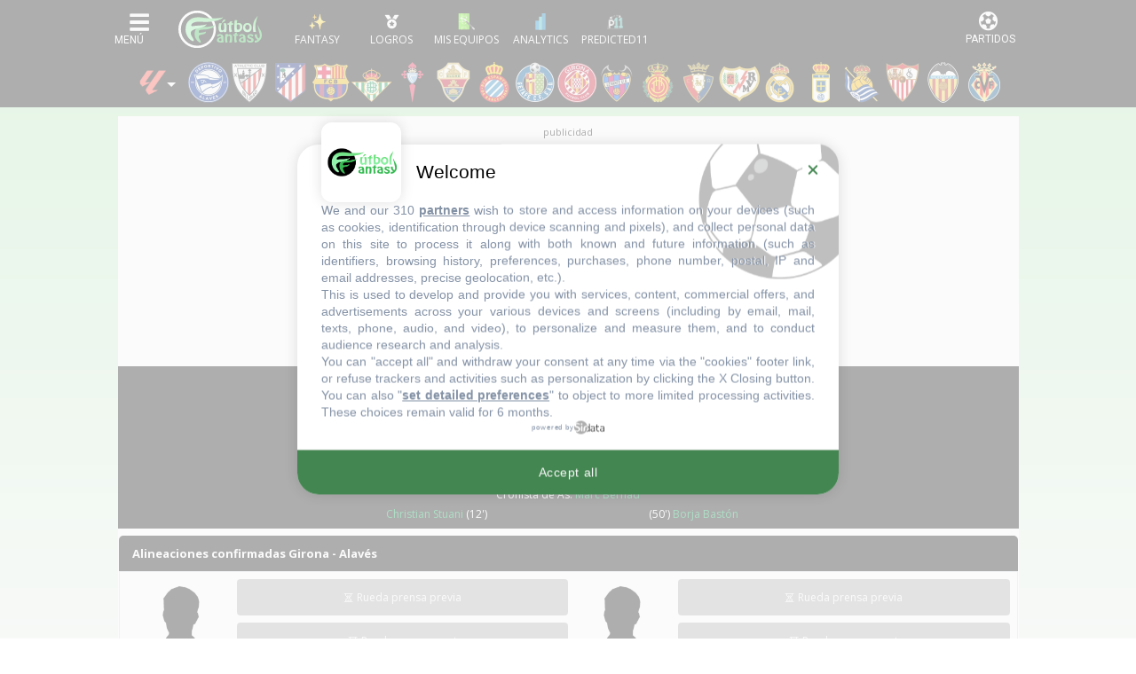

--- FILE ---
content_type: text/html; charset=UTF-8
request_url: https://www.futbolfantasy.com/partidos/5713-girona-alaves
body_size: 66347
content:
<!doctype html>
<html lang="es">
    <head>
        <meta charset="UTF-8">
        <meta name="viewport" content="width=device-width, initial-scale=1.0">
        <meta name="csrf-token" content="flEHJEMX60tyOnY7FMjvqCoQgWvM4QqSaT6B7GNh">

                <title>Girona 1-1 Alavés - LaLiga 2018/19 - Onces, estadísticas y puntos fantasy - Alineaciones probables - FútbolFantasy</title>
    
        <meta name="theme-color" content="#000" />

<link rel="apple-touch-icon" sizes="57x57" href="https://static.futbolfantasy.com/favicon/apple-icon-57x57-2022.png">
<link rel="apple-touch-icon" sizes="60x60" href="https://static.futbolfantasy.com/favicon/apple-icon-60x60-2022.png">
<link rel="apple-touch-icon" sizes="72x72" href="https://static.futbolfantasy.com/favicon/apple-icon-72x72-2022.png">
<link rel="apple-touch-icon" sizes="76x76" href="https://static.futbolfantasy.com/favicon/apple-icon-76x76-2022.png">
<link rel="apple-touch-icon" sizes="114x114" href="https://static.futbolfantasy.com/favicon/apple-icon-114x114-2022.png">
<link rel="apple-touch-icon" sizes="120x120" href="https://static.futbolfantasy.com/favicon/apple-icon-120x120-2022.png">
<link rel="apple-touch-icon" sizes="144x144" href="https://static.futbolfantasy.com/favicon/apple-icon-144x144-2022.png">
<link rel="apple-touch-icon" sizes="152x152" href="https://static.futbolfantasy.com/favicon/apple-icon-152x152-2022.png">
<link rel="apple-touch-icon" sizes="180x180" href="https://static.futbolfantasy.com/favicon/apple-icon-180x180-2022.png">
<link rel="icon" type="image/png" sizes="192x192"  href="https://static.futbolfantasy.com/favicon/android-icon-192x192-2022.png">
<link rel="shortcut icon" href="https://static.futbolfantasy.com/favicon.ico">
<link rel="icon" type="image/png" sizes="32x32" href="https://static.futbolfantasy.com/favicon/favicon-32x32-2022.png">
<link rel="icon" type="image/png" sizes="96x96" href="https://static.futbolfantasy.com/favicon/favicon-96x96-2022.png">
<link rel="icon" type="image/png" sizes="16x16" href="https://static.futbolfantasy.com/favicon/favicon-16x16-2022.png">
<link rel="manifest" href="https://static.futbolfantasy.com/favicon/manifest.json">
<meta name="msapplication-TileColor" content="#ffffff">
<meta name="msapplication-TileImage" content="https://static.futbolfantasy.com/favicon/ms-icon-144x144-2022.png">
<meta name="msapplication-square70x70logo" content="https://static.futbolfantasy.com/favicon/mstile-70x70-2022.png" />
<meta name="msapplication-square150x150logo" content="https://static.futbolfantasy.com/favicon/mstile-150x150-2022.png" />
<meta name="msapplication-wide310x150logo" content="https://static.futbolfantasy.com/favicon/mstile-310x150-2022.png" />
<meta name="msapplication-square310x310logo" content="https://static.futbolfantasy.com/favicon/mstile-310x310-2022.png" />
<meta name="theme-color" content="#ffffff">
<meta name="application-name" content="FutbolFantasy"/>

        <meta name="twitter:card" content="summary_large_image">
    <meta name="twitter:site" content="@futbol_fantasy">
    <meta name="twitter:title" content="
        Girona 1-1 Alavés - LaLiga 2018/19 - Onces, estadísticas y puntos fantasy - Alineaciones probables - FútbolFantasy
    ">
    <meta name="twitter:description" content="Consulta en esta página toda la información sobre el partido Girona - Alavés de LaLiga 2018/19">
    <meta name="twitter:image" content="https://static.futbolfantasy.com/thumb/700x400/uploads/images/equipos/estadios/30.jpg">
    
    <meta name="description" content="Juega al Fantasy de LaLiga contra miles de usuarios. Consulta onces probables, noticias, lesionados, estadísticas y otros juegos Comunio, Futmondo, Biwenger y Sorare.">
    <meta name="keywords" content="alineaciones, probables, onces, posibles, comunio, biwenger, futmondo, sorare, fantasy, lesionados, sancionados, apercibidos, convocatorias"/>

 <meta name="robots" content="index, follow, max-image-preview:large"> 

<script type="text/javascript" src="https://static.futbolfantasy.com/assets/js/cache.sirdata.js?version=20260130" ></script>
<script type="text/javascript" src="https://static.futbolfantasy.com/assets/js/choices.sirdata.js?version=20260130" async></script>

<!-- Google tag (gtag.js) -->
<script async src="https://www.googletagmanager.com/gtag/js?id=G-NRGPXTY568"></script>
<script>
  window.dataLayer = window.dataLayer || [];
  function gtag(){dataLayer.push(arguments);}
  gtag('js', new Date());

  gtag('config', 'G-NRGPXTY568');
</script>

        

            <!-- Yieldlove -->
            <script async='async' type="text/javascript" src="https://cdn-a.yieldlove.com/v2/yieldlove.js?futbolfantasy.com"></script>
            <script async='async' src='https://securepubads.g.doubleclick.net/tag/js/gpt.js'></script>
            <script>
                var googletag = googletag || {};
                googletag.cmd = googletag.cmd || [];
                googletag.cmd.push(function() {
                    googletag.pubads().disableInitialLoad();
                    googletag.enableServices();
                });
            </script>
            <!-- End Yieldlove -->

            <link rel="preconnect" href="https://fonts.googleapis.com" crossorigin>
            <link rel="preconnect" href="https://fonts.gstatic.com" crossorigin>

            <!-- Consent Framework & Ad Networks (Critical for LCP) -->
            <link rel="preconnect" href="https://a.vdo.ai">
            <link rel="preconnect" href="https://api.consentframework.com">
            <link rel="preconnect" href="https://cache.consentframework.com">
            <link rel="preconnect" href="https://choices.consentframework.com">
            <link rel="preconnect" href="https://cdn-a.yieldlove.com">
            <link rel="preconnect" href="https://securepubads.g.doubleclick.net">
            <link rel="preconnect" href="https://pagead2.googlesyndication.com">

            <!-- Sunmedia performance optimization -->
            <link rel="preconnect" href="https://static.sunmedia.tv">
            <link rel="preconnect" href="https://es-sunicontent.videoplaza.tv">

            <!-- Consolidated & non‑blocking Google Fonts load (Open Sans + Roboto) -->
            <link rel="preload" as="style" href="https://fonts.googleapis.com/css2?family=Open+Sans:wght@300;400;600;700&family=Roboto:wght@300;400;500;700&display=swap" onload="this.onload=null;this.rel='stylesheet'">
            <noscript><link rel="stylesheet" href="https://fonts.googleapis.com/css2?family=Open+Sans:wght@300;400;600;700&family=Roboto:wght@300;400;500;700&display=swap"></noscript>

            <!-- Impact font stylesheet (non‑blocking) -->
            <link rel="preload" as="style" href="https://fonts.cdnfonts.com/css/impact?display=swap" onload="this.onload=null;this.rel='stylesheet'">
            <noscript><link rel="stylesheet" href="https://fonts.cdnfonts.com/css/impact?display=swap"></noscript>

            
            <link rel="preload" href="https://use.typekit.net/ocj5yxr.css" as="style" onload="this.onload=null;this.rel='stylesheet'">
            <noscript><link rel="stylesheet" href="https://use.typekit.net/ocj5yxr.css"></noscript>

                        <link rel="stylesheet" href="/css/app.min.css?v=20260124">
            <link rel="preload" as="style" href="/css/app-secondary.min.css?v=20260124" onload="this.onload=null;this.rel='stylesheet'">
            <noscript><link rel="stylesheet" href="/css/app-secondary.min.css?v=20260124"></noscript>
            
            

        

        <script async src="https://pagead2.googlesyndication.com/pagead/js/adsbygoogle.js?client=ca-pub-3650418112272212" crossorigin="anonymous"></script>

    </head>
    <body class=" normal  laliga-site ">
    
    <header id="main_header">
    <nav class="navbar header_wrapper">

        <div class="logo d-lg-none">
            <a class="navbar-brand" alt="FútbolFantasy" href="https://www.futbolfantasy.com"></a>
        </div>

        <div class="left d-flex">
            <button class="navbar-toggler menu-button icon-menu" type="button" data-toggle="collapse" data-target="#navbarSupportedContent" aria-controls="navbarSupportedContent" aria-expanded="false" aria-label="Toggle navigation">
                <img alt="Menu" src="//static.futbolfantasy.com/images/menu-burger.jpg">
            </button>
            <div class="logo d-none d-lg-flex">
                <a class="navbar-brand" alt="FútbolFantasy" href="https://www.futbolfantasy.com"></a>
            </div>
            <div id="bottom-menu" class="d-flex">
                <a href="https://www.futbolfantasy.com/usuarios" class="fantasy with-label"><img class="m-auto" src="//static.futbolfantasy.com/uploads/images/fantasy2025.png" alt=""></a>
                <a href="https://www.futbolfantasy.com/logros" class="logros with-label d-none d-md-flex"><img class="m-auto" src="//static.futbolfantasy.com/uploads/images/medalla.png" alt=""></a>
                <a href="https://www.futbolfantasy.com/seguimiento" class="seguimiento with-label"><img class="m-auto" src="//static.futbolfantasy.com/uploads/images/lupa4.png" alt=""></a>
                                <a href="https://www.futbolfantasy.com/analytics" class="analytics with-label"><img class="m-auto" src="//static.futbolfantasy.com/uploads/images/analytics-icon.png" alt=""></a>
                                <a href="https://www.predicted11.com" rel="nofollow" target="_blank" class="predicted11-button predicted11 with-label"><img class="m-auto" src="https://static.futbolfantasy.com/images/p11_mini_white.png" alt="Predicted11"></a>
                <a href="#" class="d-none d-app-visible back-btn"><i class="fas fa-arrow-left"></i></a>
                <a href="#" class="d-none d-app-visible reload-btn"><i class="fas fa-refresh"></i></a>
            </div>
        </div>

        <div class="right">
            <button class="navbar-toggler menu-partidos-button icon-menu" type="button" data-toggle="collapse" data-target="#navbarRight" aria-controls="navbarRight" aria-expanded="false" aria-label="Toggle navigation">
                <span class="fa fa-2x match-icon fa-futbol"></span>
            </button>
        </div>

        <div class="collapse navbar-collapse navbar-collapse-left flex-column" id="navbarSupportedContent">
            <div class="nav-item section_wrapper d-block mobile-search">
                <div class="buscador nav-link section">
                    <input id="buscador" class="input search" data-route="https://www.futbolfantasy.com/search/laliga" data-crc="0" type="text" placeholder="Buscar jugador..." />
                    <label for="buscador" class="button search"><i class="fa fa-search"></i></label>
                    <div class="resultados"></div>
                </div>
            </div>
            <div class="navbar-nav mr-auto top top-left not-mini order-0 order-lg-0">
                <div class="select-campeonato">
    <div class="placeholder" role="button" data-toggle="dropdown" aria-haspopup="true" aria-expanded="false"><span class="texto">Competición</span></div>
	<span class="option selected">
		<img alt="logo campeonato" src="//static.futbolfantasy.com/uploads/images/cabecera/laliga.png" class="img" />
		LaLiga
	</span>
	<div class="campeonatos dropdown-menu">
													<a href="https://www.futbolfantasy.com/laliga2/home" class="option">
				<img src="//static.futbolfantasy.com/uploads/images/cabecera/laliga2.png" class="img" />
				LaLiga 2
			</a>
											<a href="https://www.futbolfantasy.com/premier-league/home" class="option">
				<img src="//static.futbolfantasy.com/uploads/images/cabecera/premierleague.png" class="img" />
				Premier League
			</a>
											<a href="https://www.futbolfantasy.com/serie-a/home" class="option">
				<img src="//static.futbolfantasy.com/uploads/images/cabecera/seriea.png" class="img" />
				Serie A
			</a>
											<a href="https://www.futbolfantasy.com/champions/home" class="option">
				<img src="//static.futbolfantasy.com/uploads/images/cabecera/champions.png" class="img" />
				Champions
			</a>
											<a href="https://www.futbolfantasy.com/europa-league/home" class="option">
				<img src="//static.futbolfantasy.com/uploads/images/cabecera/europaleague.png" class="img" />
				Europa League
			</a>
											<a href="https://www.futbolfantasy.com/mundial-clubes/home" class="option">
				<img src="//static.futbolfantasy.com/uploads/images/logos_competiciones/cwc.png" class="img" />
				Mundial de Clubes
			</a>
						</div>
</div>
            </div>
            <ul class="navbar-nav mr-auto sections order-1 order-lg-2">
                                <li class="nav-item section_wrapper">
                    <a class="nav-link section" href="https://www.futbolfantasy.com/laliga/posibles-alineaciones" style="background-image: url('https://static.futbolfantasy.com/uploads/images/pestanas_movil/alineacion2.png');"><span class="texto">Alineaciones probables</span></a>
                </li>
                                                <li class="nav-item section_wrapper ">
                    <a
                                        class="nav-link section dropdown" href="#" role="button" data-toggle="dropdown" aria-haspopup="true" aria-expanded="false"
                     style="background-image: url('//static.futbolfantasy.com/uploads/images/cabecera/lfp.png');"><span class="texto">LaLiga</span>
                    </a>
                                            <div class="subsections dropdown-menu">
                                                            <a class="dropdown-item subsection  " href="https://www.futbolfantasy.com/mercado-de-fichajes-laliga-verano-2025">Altas y bajas 25/26</a>
                                                                                            <a class="dropdown-item subsection  " href="https://www.futbolfantasy.com/mercado-de-fichajes-laliga-invierno-2026">Altas y bajas 25/26 (invierno)</a>
                                                                                            <a class="dropdown-item subsection  " href="//www.futbolfantasy.com/laliga/clasificacion">Clasificación</a>
                                                                                            <a class="dropdown-item subsection  " href="//www.futbolfantasy.com/laliga/calendario">Calendario</a>
                                                                                            <a class="dropdown-item subsection  " href="//www.futbolfantasy.com/laliga/lesionados">Lesionados</a>
                                                                                            <a class="dropdown-item subsection  " href="//www.futbolfantasy.com/laliga/sancionados">Sancionados</a>
                                                                                    </div>
                                    </li>
                                <li class="nav-item section_wrapper ">
                    <a
                                        class="nav-link section dropdown" href="#" role="button" data-toggle="dropdown" aria-haspopup="true" aria-expanded="false"
                     style="background-image: url('//static.futbolfantasy.com/uploads/images/cabecera/stats.png');"><span class="texto">Mercados fantasy</span>
                    </a>
                                            <div class="subsections dropdown-menu">
                                                            <a class="dropdown-item subsection  " href="https://www.futbolfantasy.com/analytics/comunio/mercado">Mercado Comunio</a>
                                                                                            <a class="dropdown-item subsection  " href="https://www.futbolfantasy.com/analytics/laliga-fantasy/mercado">Mercado LaLiga Fantasy</a>
                                                                                            <a class="dropdown-item subsection  " href="https://www.futbolfantasy.com/analytics/biwenger/mercado">Mercado Biwenger</a>
                                                                                            <a class="dropdown-item subsection  " href="https://www.futbolfantasy.com/analytics/futmondo/mercado/social">Mercado Futmondo Social</a>
                                                                                            <a class="dropdown-item subsection  " href="https://www.futbolfantasy.com/analytics/futmondo/mercado">Mercado Futmondo Clásico</a>
                                                                                            <a class="dropdown-item subsection  " href="https://www.futbolfantasy.com/analytics/fantasy-marca/mercado">Mercado Fantasy Marca</a>
                                                                                            <a class="dropdown-item subsection  " href="https://www.futbolfantasy.com/analytics/mister/mercado">Mercado Mister Fantasy</a>
                                                                                    </div>
                                    </li>
                                <li class="nav-item section_wrapper ">
                    <a
                                        class="nav-link section dropdown" href="#" role="button" data-toggle="dropdown" aria-haspopup="true" aria-expanded="false"
                     style="background-image: url('https://www.futbolfantasy.com/images/stats.png');"><span class="texto">Estadísticas</span>
                    </a>
                                            <div class="subsections dropdown-menu">
                                                            <a class="dropdown-item subsection  " href="//www.futbolfantasy.com/laliga/estadisticas">Estadísticas por equipo</a>
                                                                                            <a class="dropdown-item subsection  " href="//www.futbolfantasy.com/laliga/estadisticas/jugador">Estadísticas por jugador</a>
                                                                                            <a class="dropdown-item subsection  " href="//www.futbolfantasy.com/laliga/estadisticas-puntos">Puntos por equipo</a>
                                                                                            <a class="dropdown-item subsection  " href="//www.futbolfantasy.com/laliga/estadisticas-puntos/jugador">Puntos por jugador</a>
                                                                                            <a class="dropdown-item subsection  " href="//www.futbolfantasy.com/laliga/balon-parado/equipos">Balón parado por equipo</a>
                                                                                            <a class="dropdown-item subsection  " href="https://www.futbolfantasy.com/analytics/balon-parado/jugadores">Balón Parado por jugador</a>
                                                                                            <a class="dropdown-item subsection  " href="//www.futbolfantasy.com/laliga/arbitros">Árbitros</a>
                                                                                            <a class="dropdown-item subsection  " href="//www.futbolfantasy.com/cronistas-as">Cronistas de As</a>
                                                                                            <a class="dropdown-item subsection  " href="//www.futbolfantasy.com/cronistas-as/posibles">Cronistas asignados a la jornada</a>
                                                                                            <a class="dropdown-item subsection  " href="//www.futbolfantasy.com/comparador">Comparador de jugadores</a>
                                                                                    </div>
                                    </li>
                                <li class="nav-item section_wrapper ">
                    <a
                                        class="nav-link section dropdown" href="#" role="button" data-toggle="dropdown" aria-haspopup="true" aria-expanded="false"
                     style="background-image: url('//static.futbolfantasy.com/uploads/images/cabecera/creadores.png');"><span class="texto">Creadores</span>
                    </a>
                                            <div class="subsections dropdown-menu">
                                                            <a class="dropdown-item subsection  " href="https://www.futbolfantasy.com/usuarios/tomas-gavalda">FútbolFantasy (Mako)</a>
                                                                                            <a class="dropdown-item subsection  " href="https://www.futbolfantasy.com/usuarios/carrasco">Carrasco</a>
                                                                                            <a class="dropdown-item subsection  " href="https://www.futbolfantasy.com/usuarios/mrexcelfantasy">MrExcelFantasy</a>
                                                                                            <a class="dropdown-item subsection  " href="https://www.futbolfantasy.com/usuarios/scouting-fantasy">Scouting Fantasy</a>
                                                                                            <a class="dropdown-item subsection  " href="https://www.futbolfantasy.com/usuarios/elbielsafantasy">El Bielsa del Fantasy</a>
                                                                                            <a class="dropdown-item subsection  " href="https://www.futbolfantasy.com/usuarios/huugo_21">huugo_21</a>
                                                                                            <a class="dropdown-item subsection  " href="https://www.futbolfantasy.com/usuarios/crismafantasy">CrismaFantasy</a>
                                                                                    </div>
                                    </li>
                                <li class="nav-item section_wrapper ">
                    <a
                                        class="nav-link section dropdown" href="#" role="button" data-toggle="dropdown" aria-haspopup="true" aria-expanded="false"
                     style="background-image: url('//static.futbolfantasy.com/uploads/images/cabecera/chat.png');"><span class="texto">Chat</span>
                    </a>
                                            <div class="subsections dropdown-menu">
                                                            <a class="dropdown-item subsection d-none d-md-flex  " href="https://superligafantasy.chatango.com/">Chat Picas</a>
                                 <a class="dropdown-item subsection d-md-none "  href="//www.futbolfantasy.com/chat/picas">Chat Picas</a>                                                             <a class="dropdown-item subsection d-none d-md-flex  " href="https://futbolfantasy2.chatango.com/">Chat Stats</a>
                                 <a class="dropdown-item subsection d-md-none "  href="//www.futbolfantasy.com/chat/stats">Chat Stats</a>                                                             <a class="dropdown-item subsection  " href="https://t.me/futbolfantasychat">Chat Telegram</a>
                                                                                            <a class="dropdown-item subsection  " href="//www.futbolfantasy.com/chat">Multichat</a>
                                                                                            <a class="dropdown-item subsection  " href="//www.futbolfantasy.com/futbolfantasy/211-separacion-del-chat-en-dos-salas-y-nuevas-normas-de-convivencia">Normas</a>
                                                                                    </div>
                                    </li>
                                <li class="nav-item section_wrapper ">
                    <a
                                        class="nav-link section" href="https://www.predicted11.com"
                     style="background-image: url('//static.futbolfantasy.com/uploads/images/cabecera/predicted11.png');"><span class="texto">Predicted11</span>
                    </a>
                                    </li>
                                <li class="nav-item section_wrapper ">
                    <a
                                        class="nav-link section dropdown" href="#" role="button" data-toggle="dropdown" aria-haspopup="true" aria-expanded="false"
                     style="background-image: url('https://static.futbolfantasy.com/uploads/images/logo2022sinletras.svg');"><span class="texto">Info</span>
                    </a>
                                            <div class="subsections dropdown-menu">
                                                            <a class="dropdown-item subsection  " href="//www.futbolfantasy.com/futbolfantasy/guia-de-iniciacion-para-entender-a-la-perfeccion-las-posibles-alineaciones">Guía para las posibles alineaciones</a>
                                                                                            <a class="dropdown-item subsection  " href="//www.futbolfantasy.com/futbolfantasy/previsibilidad">Previsibilidad de las alineaciones</a>
                                                                                            <a class="dropdown-item subsection  " href="//www.futbolfantasy.com/futbolfantasy/234-contacto">Contacto</a>
                                                                                            <a class="dropdown-item subsection  " href="https://www.futbolfantasy.com/futbolfantasy/politica-de-cookies">Política de cookies</a>
                                                                                    </div>
                                    </li>
                                <li class="nav-item section_wrapper">
                    <a class="nav-link section" href="https://www.futbolfantasy.com/comparador" style="background-image: url('https://static.futbolfantasy.com/uploads/images/cabecera/comparador.png');"><span class="texto">Comparador</span></a>
                </li>
            </ul>
            <div class="container py-2">
                <div class="row">
                    <a class="px-2 px-sm-3 px-md-2 py-2 col-3 col-sm-2 col-md-3 team team-28 m-lg-0" href="https://www.futbolfantasy.com/laliga/equipos/alaves" title="Alavés" alt="Alavés"><img class="escudo img-fluid" height="46" width="46" src="https://static.futbolfantasy.com/uploads/images/cabecera/webp/28.webp" alt="Alavés" /></a><a class="px-2 px-sm-3 px-md-2 py-2 col-3 col-sm-2 col-md-3 team team-1 m-lg-0" href="https://www.futbolfantasy.com/laliga/equipos/athletic" title="Athletic" alt="Athletic"><img class="escudo img-fluid" height="46" width="46" src="https://static.futbolfantasy.com/uploads/images/cabecera/webp/1.webp" alt="Athletic" /></a><a class="px-2 px-sm-3 px-md-2 py-2 col-3 col-sm-2 col-md-3 team team-2 m-lg-0" href="https://www.futbolfantasy.com/laliga/equipos/atletico" title="Atlético" alt="Atlético"><img class="escudo img-fluid" height="46" width="46" src="https://static.futbolfantasy.com/uploads/images/cabecera/webp/2.webp" alt="Atlético" /></a><a class="px-2 px-sm-3 px-md-2 py-2 col-3 col-sm-2 col-md-3 team team-3 m-lg-0" href="https://www.futbolfantasy.com/laliga/equipos/barcelona" title="Barcelona" alt="Barcelona"><img class="escudo img-fluid" height="46" width="46" src="https://static.futbolfantasy.com/uploads/images/cabecera/webp/3.webp" alt="Barcelona" /></a><a class="px-2 px-sm-3 px-md-2 py-2 col-3 col-sm-2 col-md-3 team team-4 m-lg-0" href="https://www.futbolfantasy.com/laliga/equipos/betis" title="Betis" alt="Betis"><img class="escudo img-fluid" height="46" width="46" src="https://static.futbolfantasy.com/uploads/images/cabecera/webp/4.webp" alt="Betis" /></a><a class="px-2 px-sm-3 px-md-2 py-2 col-3 col-sm-2 col-md-3 team team-5 m-lg-0" href="https://www.futbolfantasy.com/laliga/equipos/celta" title="Celta" alt="Celta"><img class="escudo img-fluid" height="46" width="46" src="https://static.futbolfantasy.com/uploads/images/cabecera/webp/5.webp" alt="Celta" /></a><a class="px-2 px-sm-3 px-md-2 py-2 col-3 col-sm-2 col-md-3 team team-21 m-lg-0" href="https://www.futbolfantasy.com/laliga/equipos/elche" title="Elche" alt="Elche"><img class="escudo img-fluid" height="46" width="46" src="https://static.futbolfantasy.com/uploads/images/cabecera/webp/21.webp" alt="Elche" /></a><a class="px-2 px-sm-3 px-md-2 py-2 col-3 col-sm-2 col-md-3 team team-7 m-lg-0" href="https://www.futbolfantasy.com/laliga/equipos/espanyol" title="Espanyol" alt="Espanyol"><img class="escudo img-fluid" height="46" width="46" src="https://static.futbolfantasy.com/uploads/images/cabecera/webp/7.webp" alt="Espanyol" /></a><a class="px-2 px-sm-3 px-md-2 py-2 col-3 col-sm-2 col-md-3 team team-8 m-lg-0" href="https://www.futbolfantasy.com/laliga/equipos/getafe" title="Getafe" alt="Getafe"><img class="escudo img-fluid" height="46" width="46" src="https://static.futbolfantasy.com/uploads/images/cabecera/webp/8.webp" alt="Getafe" /></a><a class="px-2 px-sm-3 px-md-2 py-2 col-3 col-sm-2 col-md-3 team team-30 m-lg-0" href="https://www.futbolfantasy.com/laliga/equipos/girona" title="Girona" alt="Girona"><img class="escudo img-fluid" height="46" width="46" src="https://static.futbolfantasy.com/uploads/images/cabecera/webp/30.webp" alt="Girona" /></a><a class="px-2 px-sm-3 px-md-2 py-2 col-3 col-sm-2 col-md-3 team team-10 m-lg-0" href="https://www.futbolfantasy.com/laliga/equipos/levante" title="Levante" alt="Levante"><img class="escudo img-fluid" height="46" width="46" src="https://static.futbolfantasy.com/uploads/images/cabecera/webp/10.webp" alt="Levante" /></a><a class="px-2 px-sm-3 px-md-2 py-2 col-3 col-sm-2 col-md-3 team team-12 m-lg-0" href="https://www.futbolfantasy.com/laliga/equipos/mallorca" title="Mallorca" alt="Mallorca"><img class="escudo img-fluid" height="46" width="46" src="https://static.futbolfantasy.com/uploads/images/cabecera/webp/12.webp" alt="Mallorca" /></a><a class="px-2 px-sm-3 px-md-2 py-2 col-3 col-sm-2 col-md-3 team team-13 m-lg-0" href="https://www.futbolfantasy.com/laliga/equipos/osasuna" title="Osasuna" alt="Osasuna"><img class="escudo img-fluid" height="46" width="46" src="https://static.futbolfantasy.com/uploads/images/cabecera/webp/13.webp" alt="Osasuna" /></a><a class="px-2 px-sm-3 px-md-2 py-2 col-3 col-sm-2 col-md-3 team team-14 m-lg-0" href="https://www.futbolfantasy.com/laliga/equipos/rayo-vallecano" title="Rayo" alt="Rayo"><img class="escudo img-fluid" height="46" width="46" src="https://static.futbolfantasy.com/uploads/images/cabecera/webp/14.webp" alt="Rayo" /></a><a class="px-2 px-sm-3 px-md-2 py-2 col-3 col-sm-2 col-md-3 team team-15 m-lg-0" href="https://www.futbolfantasy.com/laliga/equipos/real-madrid" title="Real Madrid" alt="Real Madrid"><img class="escudo img-fluid" height="46" width="46" src="https://static.futbolfantasy.com/uploads/images/cabecera/webp/15.webp" alt="Real Madrid" /></a><a class="px-2 px-sm-3 px-md-2 py-2 col-3 col-sm-2 col-md-3 team team-43 m-lg-0" href="https://www.futbolfantasy.com/laliga/equipos/real-oviedo" title="Real Oviedo" alt="Real Oviedo"><img class="escudo img-fluid" height="46" width="46" src="https://static.futbolfantasy.com/uploads/images/cabecera/webp/43.webp" alt="Real Oviedo" /></a><a class="px-2 px-sm-3 px-md-2 py-2 col-3 col-sm-2 col-md-3 team team-16 m-lg-0" href="https://www.futbolfantasy.com/laliga/equipos/real-sociedad" title="Real Sociedad" alt="Real Sociedad"><img class="escudo img-fluid" height="46" width="46" src="https://static.futbolfantasy.com/uploads/images/cabecera/webp/16.webp" alt="Real Sociedad" /></a><a class="px-2 px-sm-3 px-md-2 py-2 col-3 col-sm-2 col-md-3 team team-17 m-lg-0" href="https://www.futbolfantasy.com/laliga/equipos/sevilla" title="Sevilla" alt="Sevilla"><img class="escudo img-fluid" height="46" width="46" src="https://static.futbolfantasy.com/uploads/images/cabecera/webp/17.webp" alt="Sevilla" /></a><a class="px-2 px-sm-3 px-md-2 py-2 col-3 col-sm-2 col-md-3 team team-18 m-lg-0" href="https://www.futbolfantasy.com/laliga/equipos/valencia" title="Valencia" alt="Valencia"><img class="escudo img-fluid" height="46" width="46" src="https://static.futbolfantasy.com/uploads/images/cabecera/webp/18.webp" alt="Valencia" /></a><a class="px-2 px-sm-3 px-md-2 py-2 col-3 col-sm-2 col-md-3 team team-22 m-lg-0" href="https://www.futbolfantasy.com/laliga/equipos/villarreal" title="Villarreal" alt="Villarreal"><img class="escudo img-fluid" height="46" width="46" src="https://static.futbolfantasy.com/uploads/images/cabecera/webp/22.webp" alt="Villarreal" /></a>                </div>
            </div>
            <div class="navbar-nav mr-auto top top-right not-mini order-2 order-lg-1">

            </div>
        </div>
    </nav>
</header>


    <nav class="cabecera ">
            <div class="teams liga">
             
                <div class="custom-dropdown">
    <div class="dropdown-trigger">
        <img class="ml-2 mr-3" src="//static.futbolfantasy.com/uploads/images/cabecera/laliga.png" alt="logo campeonato" style="cursor: pointer;"/>
    </div>
    <div id="league-dropdown" class="dropdown-menu custom-menu" style="display: none; position: absolute; top: 100%; left: 0;">
                                                        <a 
                    href="https://www.futbolfantasy.com/laliga2/home" 
                    class="dropdown-item d-block px-2 py-1"
                >
                    <img src="//static.futbolfantasy.com/uploads/images/cabecera/laliga2.png" class="img" alt="LaLiga 2" />
                    LaLiga 2
                </a>
                                                <a 
                    href="https://www.futbolfantasy.com/premier-league/home" 
                    class="dropdown-item d-block px-2 py-1"
                >
                    <img src="//static.futbolfantasy.com/uploads/images/cabecera/premierleague.png" class="img" alt="Premier League" />
                    Premier League
                </a>
                                                <a 
                    href="https://www.futbolfantasy.com/serie-a/home" 
                    class="dropdown-item d-block px-2 py-1"
                >
                    <img src="//static.futbolfantasy.com/uploads/images/cabecera/seriea.png" class="img" alt="Serie A" />
                    Serie A
                </a>
                                                <a 
                    href="https://www.futbolfantasy.com/champions/home" 
                    class="dropdown-item d-block px-2 py-1"
                >
                    <img src="//static.futbolfantasy.com/uploads/images/cabecera/champions.png" class="img" alt="Champions" />
                    Champions
                </a>
                                                <a 
                    href="https://www.futbolfantasy.com/europa-league/home" 
                    class="dropdown-item d-block px-2 py-1"
                >
                    <img src="//static.futbolfantasy.com/uploads/images/cabecera/europaleague.png" class="img" alt="Europa League" />
                    Europa League
                </a>
                                                <a 
                    href="https://www.futbolfantasy.com/mundial-clubes/home" 
                    class="dropdown-item d-block px-2 py-1"
                >
                    <img src="//static.futbolfantasy.com/uploads/images/logos_competiciones/cwc.png" class="img" alt="Mundial de Clubes" />
                    Mundial de Clubes
                </a>
                        </div>
</div>

<script>
document.addEventListener('DOMContentLoaded', function () {
    const trigger = document.querySelector('.dropdown-trigger');
    const menu = document.getElementById('league-dropdown');
    const cabecera = document.querySelector('.cabecera');

    if (menu && menu.parentElement !== document.body) {
        document.body.appendChild(menu);
    }

    function showMenu() {
        const rect = trigger.getBoundingClientRect();
        const cabeceraRect = cabecera.getBoundingClientRect();

        const top = rect.bottom - cabeceraRect.top + cabecera.scrollTop;
        const left = rect.left - cabeceraRect.left + cabecera.scrollLeft;

        menu.style.position = 'absolute';
        menu.style.top = `${cabeceraRect.top + top}px`;
        menu.style.left = `${cabeceraRect.left + left}px`;
        menu.style.display = 'block';
    }

    function hideMenu() {
        menu.style.display = 'none';
    }

    function menuToggle() {
        if (menu.style.display === 'block') {
            hideMenu();
        } else {
            showMenu();
        }
    }

    trigger.addEventListener('click', function (e) {
        e.stopPropagation();
        menuToggle();
    });

    document.addEventListener('click', function () {
        hideMenu();
    });

    window.addEventListener('scroll', function () {
        if (menu.style.display === 'block') {
            showMenu();
        }
    });

    window.addEventListener('resize', function () {
        if (menu.style.display === 'block') {
            showMenu();
        }
    });

	window.addEventListener('scroll', function () {
		menu.style.display = 'none';
	});

    cabecera.addEventListener('scroll', function () {
        hideMenu();
    });

});

</script>  
                        <a class="team team-28 m-lg-0" data-tooltip="Alavés" href="https://www.futbolfantasy.com/laliga/equipos/alaves" title="Alavés" alt="Alavés"><img class="escudo" height="46" width="46" src="https://static.futbolfantasy.com/uploads/images/cabecera/webp/28.webp" alt="Alavés" /></a><a class="team team-1 m-lg-0" data-tooltip="Athletic" href="https://www.futbolfantasy.com/laliga/equipos/athletic" title="Athletic" alt="Athletic"><img class="escudo" height="46" width="46" src="https://static.futbolfantasy.com/uploads/images/cabecera/webp/1.webp" alt="Athletic" /></a><a class="team team-2 m-lg-0" data-tooltip="Atlético" href="https://www.futbolfantasy.com/laliga/equipos/atletico" title="Atlético" alt="Atlético"><img class="escudo" height="46" width="46" src="https://static.futbolfantasy.com/uploads/images/cabecera/webp/2.webp?v=2025" alt="Atlético" /></a><a class="team team-3 m-lg-0" data-tooltip="Barcelona" href="https://www.futbolfantasy.com/laliga/equipos/barcelona" title="Barcelona" alt="Barcelona"><img class="escudo" height="46" width="46" src="https://static.futbolfantasy.com/uploads/images/cabecera/webp/3.webp" alt="Barcelona" /></a><a class="team team-4 m-lg-0" data-tooltip="Betis" href="https://www.futbolfantasy.com/laliga/equipos/betis" title="Betis" alt="Betis"><img class="escudo" height="46" width="46" src="https://static.futbolfantasy.com/uploads/images/cabecera/webp/4.webp" alt="Betis" /></a><a class="team team-5 m-lg-0" data-tooltip="Celta" href="https://www.futbolfantasy.com/laliga/equipos/celta" title="Celta" alt="Celta"><img class="escudo" height="46" width="46" src="https://static.futbolfantasy.com/uploads/images/cabecera/webp/5.webp" alt="Celta" /></a><a class="team team-21 m-lg-0" data-tooltip="Elche" href="https://www.futbolfantasy.com/laliga/equipos/elche" title="Elche" alt="Elche"><img class="escudo" height="46" width="46" src="https://static.futbolfantasy.com/uploads/images/cabecera/webp/21.webp" alt="Elche" /></a><a class="team team-7 m-lg-0" data-tooltip="Espanyol" href="https://www.futbolfantasy.com/laliga/equipos/espanyol" title="Espanyol" alt="Espanyol"><img class="escudo" height="46" width="46" src="https://static.futbolfantasy.com/uploads/images/cabecera/webp/7.webp" alt="Espanyol" /></a><a class="team team-8 m-lg-0" data-tooltip="Getafe" href="https://www.futbolfantasy.com/laliga/equipos/getafe" title="Getafe" alt="Getafe"><img class="escudo" height="46" width="46" src="https://static.futbolfantasy.com/uploads/images/cabecera/webp/8.webp" alt="Getafe" /></a><a class="team team-30 m-lg-0" data-tooltip="Girona" href="https://www.futbolfantasy.com/laliga/equipos/girona" title="Girona" alt="Girona"><img class="escudo" height="46" width="46" src="https://static.futbolfantasy.com/uploads/images/cabecera/webp/30.webp" alt="Girona" /></a><a class="team team-10 m-lg-0" data-tooltip="Levante" href="https://www.futbolfantasy.com/laliga/equipos/levante" title="Levante" alt="Levante"><img class="escudo" height="46" width="46" src="https://static.futbolfantasy.com/uploads/images/cabecera/webp/10.webp" alt="Levante" /></a><a class="team team-12 m-lg-0" data-tooltip="Mallorca" href="https://www.futbolfantasy.com/laliga/equipos/mallorca" title="Mallorca" alt="Mallorca"><img class="escudo" height="46" width="46" src="https://static.futbolfantasy.com/uploads/images/cabecera/webp/12.webp" alt="Mallorca" /></a><a class="team team-13 m-lg-0" data-tooltip="Osasuna" href="https://www.futbolfantasy.com/laliga/equipos/osasuna" title="Osasuna" alt="Osasuna"><img class="escudo" height="46" width="46" src="https://static.futbolfantasy.com/uploads/images/cabecera/webp/13.webp" alt="Osasuna" /></a><a class="team team-14 m-lg-0" data-tooltip="Rayo" href="https://www.futbolfantasy.com/laliga/equipos/rayo-vallecano" title="Rayo" alt="Rayo"><img class="escudo" height="46" width="46" src="https://static.futbolfantasy.com/uploads/images/cabecera/webp/14.webp" alt="Rayo" /></a><a class="team team-15 m-lg-0" data-tooltip="Real Madrid" href="https://www.futbolfantasy.com/laliga/equipos/real-madrid" title="Real Madrid" alt="Real Madrid"><img class="escudo" height="46" width="46" src="https://static.futbolfantasy.com/uploads/images/cabecera/webp/15.webp" alt="Real Madrid" /></a><a class="team team-43 m-lg-0" data-tooltip="Real Oviedo" href="https://www.futbolfantasy.com/laliga/equipos/real-oviedo" title="Real Oviedo" alt="Real Oviedo"><img class="escudo" height="46" width="46" src="https://static.futbolfantasy.com/uploads/images/cabecera/webp/43.webp" alt="Real Oviedo" /></a><a class="team team-16 m-lg-0" data-tooltip="Real Sociedad" href="https://www.futbolfantasy.com/laliga/equipos/real-sociedad" title="Real Sociedad" alt="Real Sociedad"><img class="escudo" height="46" width="46" src="https://static.futbolfantasy.com/uploads/images/cabecera/webp/16.webp" alt="Real Sociedad" /></a><a class="team team-17 m-lg-0" data-tooltip="Sevilla" href="https://www.futbolfantasy.com/laliga/equipos/sevilla" title="Sevilla" alt="Sevilla"><img class="escudo" height="46" width="46" src="https://static.futbolfantasy.com/uploads/images/cabecera/webp/17.webp" alt="Sevilla" /></a><a class="team team-18 m-lg-0" data-tooltip="Valencia" href="https://www.futbolfantasy.com/laliga/equipos/valencia" title="Valencia" alt="Valencia"><img class="escudo" height="46" width="46" src="https://static.futbolfantasy.com/uploads/images/cabecera/webp/18.webp" alt="Valencia" /></a><a class="team team-22 m-lg-0" data-tooltip="Villarreal" href="https://www.futbolfantasy.com/laliga/equipos/villarreal" title="Villarreal" alt="Villarreal"><img class="escudo" height="46" width="46" src="https://static.futbolfantasy.com/uploads/images/cabecera/webp/22.webp" alt="Villarreal" /></a>        </div>
    </nav>

<script>
    document.addEventListener('DOMContentLoaded', function () {
        document.querySelectorAll('.dropdown-trigger').forEach(function (trigger) {
            trigger.addEventListener('click', function () {
                const menu = this.nextElementSibling;
                const isOpen = menu.style.display === 'block';
                
                document.querySelectorAll('.custom-menu').forEach(function (el) {
                    el.style.display = 'none';
                });

                menu.style.display = isOpen ? 'none' : 'block';
            });
        });

        document.addEventListener('click', function (e) {
            if (!e.target.closest('.custom-dropdown')) {
                document.querySelectorAll('.custom-menu').forEach(function (el) {
                    el.style.display = 'none';
                });
            }
        });
    });
</script>

    <div id="main_wrapper" class="current animate">
        


        <div class="container no-mw">
            
            <div class="row">
                <div class="col-12 d-none d-md-block mt-4 mb-2 px-0">
                    <div class="text-center">
                        
                        
                        <div class="text-center">
                            <!-- Yieldlove AdTag - futbolfantasy.com - responsive -->
                            <div id='div-gpt-ad-1407836178195-0' class="yl-ad yl-250">
                            <script type='text/javascript'>
                                if (window.innerWidth >= 992) {
                                googletag.cmd.push(function() {
                                    googletag.defineSlot('/53015287,21634274841/futbolfantasy.com_d_970x250_1', [[970, 250], [970, 90], [728, 90]], 'div-gpt-ad-1407836178195-0').addService(googletag.pubads());
                                    googletag.display('div-gpt-ad-1407836178195-0');
                                });
                                }
                            </script>
                            </div>
                        </div>
                    </div>
                </div>
                <main class="col-12 order-1 order-lg-0 pr-lg-2 pl-lg-2">
                                                  <div class="row partido-header">
    <header class="encabezado encabezado-partido p-0 py-2 mb-0 p-lg-2 col-12">
        <div class="fecha">
        <img src="//static.futbolfantasy.com/uploads/images/cabecera/laliga.png" class="align-text-top" height="14" /> <strong>LaLiga 2018/19 - Jornada 19</strong>
    </div>
        <div class="fecha">
        Sábado, 12 de enero del 2019 a las 18:30h
                    <img alt="Bein" data-tooltip="Bein" class="canal" height="16" src="https://static.futbolfantasy.com/uploads/images/canales/bein.png" />
            </div>
    <div class="resultado row my-2 px-4">
        <div class="equipo local col-3 col-lg-5">
            <a class="text-decoration-none" href="https://www.futbolfantasy.com/laliga/equipos/girona">            <div class="row">
                <div class="nombre col-12 col-lg-10 px-0 order-1 order-lg-0 pr-1">Girona</div>
                <div class="escudo col-12 col-lg-2 px-0 order-0 order-lg-1"><img src="//static.futbolfantasy.com/uploads/images/equipos/escudom/30.png" class="escudo-30" /></div>
            </div>
            </a>        </div>
        <div class="col-6 col-lg-2">
            <div class="local score">                1
            </div>
            <div class="visitante score">                1
            </div>
        </div>
        <div class="equipo visitante col-3 col-lg-5">
            <a class="text-decoration-none" href="https://www.futbolfantasy.com/laliga/equipos/alaves">            <div class="row">
                <div class="escudo col-12 col-lg-2 px-0"><img src="//static.futbolfantasy.com/uploads/images/equipos/escudom/28.png" class="escudo-28" /></div>
                <div class="nombre col-12 col-lg-10 px-0 pl-1">Alavés</div>
            </div>
            </a>        </div>
    </div>
            <div class="arbitro">
            Árbitro: <span class="link">José María Sánchez Martínez</span>
        </div>
        		<div class="arbitro">
			Cronista de As: <a href="https://www.futbolfantasy.com/cronistas-as/marc-bernad/2026" class="link">Marc Bernad</a>
		</div>
	                <div class="goleadores_wrapper">
            <div class="goleadores local">
                                    <div class="goleador">
                        
                        <a href="https://www.futbolfantasy.com/jugadores/christian-stuani/laliga-18-19" class="jugador">Christian Stuani</a>
                                                                                                (12')
                    </div>
                            </div>
            <div class="goleadores visitante">
                                    <div class="goleador">
                        (50')
                                                                                                <a href="https://www.futbolfantasy.com/jugadores/borja-baston/laliga-18-19" class="jugador">Borja Bastón</a>
                                            </div>
                            </div>
            <div class="clearfix"></div>
        </div>
            <script>
        function getMinute(){
            var now = new Date();
            var hora = new Date('');
            var parte = 0;
            var diffMs = (now - hora); // milliseconds between now & Christmas
            var diffMins = Math.round(((diffMs % 86400000) % 3600000) / 60000); // minutes
            switch(parte){
                case 1:
                    diffMins = "Directo " + diffMins + "'";
                break;
                case 2:
                    diffMins = "Descanso";
                break;
                case 3:
                    diffMins = diffMins + 45;
                    diffMins = "Directo " + diffMins + "'";
                break;
                case 4:
                    diffMins = "Finalizado";
                break;
                case 5:
                    diffMins = diffMins + 90;
                    diffMins = "Directo " + diffMins + "'";
                break;
                case 6:
                    diffMins = "Final 1a parte de la prórroga";
                break;
                case 7:
                    diffMins = diffMins + 105;
                    diffMins = "Directo " + diffMins + "'";
                break;
                case 8:
                    diffMins = "Final 2a parte de la prórroga";
                break;
                case 9:
                    diffMins = "Penaltis";
                break;
                case 10:
                    diffMins = "Final";
                break;
            }
            $('.minuto_directo').addClass('ml-1').html(" " + diffMins);
        }
        document.addEventListener("DOMContentLoaded", function(event) {
            getMinute();
        });
    </script>
</header>
    <div class="d-md-none text-center col-12 p-0">
        <div class="mobile-ad">
            <div class="apoyos ad_horizontal_principal first my-2">
  <!-- Yieldlove AdTag - futbolfantasy.com - responsive -->
  <div id='div-gpt-ad-1407836144025-0' class="my-2">
    <script type='text/javascript'>
      if (window.innerWidth < 992) {
        googletag.cmd.push(function() {
          googletag.defineSlot('/53015287,21634274841/futbolfantasy.com_m_320x100_1', [[320, 100], [320, 50]], 'div-gpt-ad-1407836144025-0').addService(googletag.pubads());
          googletag.display('div-gpt-ad-1407836144025-0');
        });
      }
    </script>
  </div>
</div>



        </div>
    </div>
</div>
<div class="partido-container partido-tipo-finalizado new">
    
    <header class="row topbar_menu js-tabs">
    <div class="sections js-tabs-item col-12 col-md-7 m-0 pt-2 p-0 d-md-none">
        <a class="section js-link " href="#" data-ok-mobile="statsglobales" data-ko-mobile="tab-element-mobile">
            <div class="ff-icon ff-chart-pie"></div>
            General
        </a>
        <a class="section js-link " href="#" data-ok-mobile="alineacion-default" data-ko-mobile="tab-element-mobile">
            <div><img src="//static.futbolfantasy.com/uploads/images/onces.png"></div>
            Alineación
        </a>
        <a class="section js-link " href="#" data-ok="live" data-ko="tab-element" data-ko-mobile="tab-element-mobile">
            <div class="ff-icon ff-mic"></div>
            Directo
        </a>
        <a class="section js-link " href="#" data-ok="stats" data-ko="tab-element" data-ko-mobile="tab-element-mobile">
            <div class="ff-icon ff-chart-bar"></div>
            Estadísticas
        </a>
                <a class="section js-link  active " href="#" data-ok="puntos" data-ko="tab-element" data-ko-mobile="tab-element-mobile">
            <div><img src="https://static.futbolfantasy.com/uploads/images/cabecera/puntos2.png"></div>
            Puntos
        </a>
            </div>
    
</header>



<div class="container finalizado px-2">
<section class="over fichapartido pt-2 row">
	<div class="mod order-1 order-md-1 px-0 col-12 alineacion-default tab-element-mobile  d-none d-md-block ">
        <section class="mod alineaciones alineacion_wrapper flex-column main-tab col-12 block-new px-0 d-md-flex ">
            <header class="title text-center text-md-left w-100 collapse-tabs-header">
                Alineaciones confirmadas Girona - Alavés
            </header>
            <div class="mod_wrapper p-0 p-md-2">
                <div class="alineaciones-confrontadas d-flex flex-column">
        <div class="row mb-0 mb-md-3 w-100 mx-auto order-5 order-md-1 mt-3 mt-md-0">
                <div class="col-12 col-md-6 order-4 order-md-1 alineacion_superwrapper px-0 p-2 p-md-0 px-md-auto local">
                        <div class="row m-auto">
                <div class="col-3 d-flex flex-column pl-0 px-0 px-md-2">
                    <div class="entrenador fotocontainer laliga">
                        <img alt="Eusebio" class="img fotozoom lazyloaded" onerror="this.src='https://media.futbolfantasy.com/thumb/400x400/v202209182308/uploads/images/jugadores/ficha/00.png'; " src="https://media.futbolfantasy.com/thumb/400x400/v202601131200/uploads/images/entrenadores/ficha/18.png">
                    </div>
                    <strong class="nombre-entrenador px-md-1">Eusebio</strong>
                </div>
                <div class="col-9 d-flex flex-column">
                                                                <div class="row my-auto">
                                                        <div class="col-12 mb-2 px-0"><a href="#" class="text-center w-100 px-0 d-inline-block btn btn-rounded text-white disabled ">⏳  Rueda prensa previa</a></div>
                            <div class="col-12 px-0"><a href="#" class="text-center w-100 px-0 d-inline-block btn btn-rounded text-white disabled ">⏳  Rueda prensa post</a></div>
                                                    </div>
                                    </div>
            </div>
                    </div>
                <div class="col-12 col-md-6 order-4 order-md-1 alineacion_superwrapper px-0 p-2 p-md-0 px-md-auto visitante d-none d-md-block">
                        <div class="row m-auto">
                <div class="col-3 d-flex flex-column pl-0 px-0 px-md-2">
                    <div class="entrenador fotocontainer laliga">
                        <img alt="Abelardo" class="img fotozoom lazyloaded" onerror="this.src='https://media.futbolfantasy.com/thumb/400x400/v202209182308/uploads/images/jugadores/ficha/00.png'; " src="https://media.futbolfantasy.com/thumb/400x400/v202601131200/uploads/images/entrenadores/ficha/20.png">
                    </div>
                    <strong class="nombre-entrenador px-md-1">Abelardo</strong>
                </div>
                <div class="col-9 d-flex flex-column">
                                                                <div class="row my-auto">
                                                        <div class="col-12 mb-2 px-0"><a href="#" class="text-center w-100 px-0 d-inline-block btn btn-rounded text-white disabled ">⏳  Rueda prensa previa</a></div>
                            <div class="col-12 px-0"><a href="#" class="text-center w-100 px-0 d-inline-block btn btn-rounded text-white disabled ">⏳  Rueda prensa post</a></div>
                                                    </div>
                                    </div>
            </div>
                    </div>
            </div>
        <div class="col-12 px-0 order-1 order-md-2 change-views-bar">
                    <div class="change-view d-flex p-2">
                <div class="mr-auto d-flex mb-auto">
                    <img class="my-auto mr-2 change-view-icon" height="20" width="20" src="//static.futbolfantasy.com/images/ojo.png" class="img-fluid"/>
                    <span class="view-selector d-flex flex-column">
    <select class="select_radius my-0 change-view-selector autoload mr-0" data-default-view="puntos-ultima-jornada" data-campeonato="laliga" onchange="app.Alineacion.changeAlineacionView($(this).val(),false,'laliga-fantasy');">
        
        <option value="probabilidad" data-campeonato="" data-tipo="">
                Alineación confirmada
                </option>
        <option value="valores" data-campeonato="laliga eurocopa" data-tipo="previa">Valores de mercado</option>
                <option value="puntos-ultima-jornada" data-campeonato="laliga champions eurocopa copa-america europa-league premier-league serie-a mundial-clubes" data-tipo="">
                Puntos
                </option>
        <option value="puntos" data-campeonato="laliga champions eurocopa copa-america europa-league premier-league serie-a mundial-clubes" data-tipo="previa">
                            Puntos, media y racha
                    </option>
                <option value="nacionalidad" data-campeonato="" data-tipo="">Nacionalidad y edad</option>
        <option value="altura" data-campeonato="" data-tipo="">Pie dominante y altura</option>
        <option value="equipo" data-campeonato="eurocopa copa-america mundial" data-tipo="">Equipo</option>
                <option value="goles" data-campeonato="laliga champions eurocopa copa-america europa-league premier-league serie-a mundial-clubes" data-tipo="previa">Goles y asistencias</option>
        <option value="tarjetas" data-campeonato="laliga champions eurocopa copa-america europa-league premier-league serie-a mundial-clubes" data-tipo="previa">Tarjetas amarillas y rojas</option>
        <option value="sustituciones" data-campeonato="laliga champions eurocopa copa-america europa-league premier-league serie-a mundial-clubes" data-tipo="previa">Sustituciones y minutos</option>
        <option value="balon-parado" data-campeonato="laliga champions eurocopa copa-america europa-league premier-league serie-a mundial-clubes" data-tipo="">Faltas, corners y penaltis</option>
        <option value="jerarquias" data-campeonato="laliga" data-tipo="previa">Jerarquías</option>
        <option value="mercado" data-campeonato="laliga" data-tipo="previa">Situación en el mercado</option>
            </select>
</span>
<input type="hidden" id="selectedValue" name="selectedValue">
<script>
    function loadViews(){
        $('.change-view-selector option').removeClass('d-none');
        $('.change-view-selector option').each(function(){
            if($(this).data('campeonato')!=='' && $(this).data('campeonato').indexOf('laliga')===-1) $(this).addClass('d-none');
            if($(this).data('tipo')!=='' && $(this).data('tipo').indexOf('finalizado')===-1) $(this).addClass('d-none');
        });
        if($('.change-view-selector option:not(d-none)').length>0) $('.change-view-selector').parent().addClass('d-flex').removeClass('d-none');
        else $('.change-view-selector').parent().removeClass('d-flex').addClass('d-none');
        $('.change-view-selector option:not(.d-none):first').attr('selected','selected');
    }
    try{
        loadViews();
    }catch(e){
        document.addEventListener("DOMContentLoaded", function(event) { loadViews(); });
    }
    function handleViewChange(selectElement) { 
        var selectedValue = selectElement.value; 
        document.getElementById('selectedValue').value = selectedValue; 
    }
</script>                    <div class="multi-views my-auto">
                                        </div>
                </div>
                                <div class="ml-auto game-selector ">
                    
                    <select class="select_radius my-0 change-view-game autoload" data-temporada="52" onchange="app.Alineacion.changeAlineacionGameView($(this).val(),false,false,'52');">
                                                                            <option value="comunio" >Comunio</option>
                                                    <option value="modo-picas" >Biwenger Picas</option>
                                                    <option value="futmondo-mixto" >Futmondo Mixto</option>
                                                    <option value="futmondo-stats" >Futmondo Stats</option>
                                                    <option value="futmondo-prensa" >Futmondo Prensa</option>
                                            </select>
                </div>
                                            </div>
                    </div>
        <div class="col-12 px-0 order-1 order-md-2">
                                                <div class="row d-md-none">
                                <div class="col-12 vallas">
                    <a href="https://www.futbolfantasy.com/fantasy" target="_blank" class="full" title="Fantasy RPG" rel="nofollow"><img src="https://static.futbolfantasy.com/uploads/images/vallas/vallafantasy3.jpg" alt="Fantasy RPG"></a>                                    </div>
                                </div>
                            <div class="row fondo-campo m-auto  alternative ">
                                    <div class="col-12 col-lg-6 p-0 my-md-5 order-2 order-md-3  row-local  ">
                                <div class="relative multi-views campo-wrapper zoom-fix  local                      definitive confirmed liga                                            ">
                                                                                                                                                                                      <div class="jugador_626 campo    camiseta-wrapper"
		style="left: 50%; top: 18%"
		data-index="0"
				data-onceFF="titular" data-onceFF-x="50%" data-onceFF-y="18%"
										>
	<a class="camiseta "


													data-totalPartidosJugados="32"
				data-totalGoles="19"
				data-totalAsistencias="0"
				data-totalPenalPar="0"
				data-totalPicas="58"
				data-totalPicasPartido="1.81"
				data-totalPuntosPicas="227"
				data-totalPuntosPicasPartido="7.09"
				data-totalEstrellas="52"
				data-totalEstrellasPartido="1.63"
				data-totalPuntosFutmondoPrensa="236"
				data-totalPuntosFutmondoPrensaPartido="7.38"
				data-totalPuntosFutmondoStats="248"
				data-totalPuntosFutmondoStatsPartido="7.75"
				data-totalNotaCopePartido="6.66"
				data-totalPuntosFutmondoMixto="244"
				data-totalPuntosFutmondoMixtoPartido="7.63"
				data-totalPuntosFutmondoMixtoPartido="7.63"
				data-totalPuntosFutmondoMixtoAs="0"
				data-totalPuntosFutmondoMixtoAsPartido="0.00"
				data-totalPuntosFutmondoMixtoAsPartido="0.00"
				data-totalPuntosComunio="237"
				data-totalPuntosComunioPartido="7.41"
				data-probabilidad="Titular"
				data-edad="39"
				data-nacionalidad="UY"				data-totalAmarillas="9"
				data-totalRojas="0"
			                        			            data-lesion="-1"
							data-apercibido="1"
																								href="https://www.futbolfantasy.com/jugadores/christian-stuani/laliga-18-19"
										>
    	<span class="labeler hide"></span>
        			<div class="forma-left view probabilidad stats-partido puntos-ultima-jornada alineacion-confirmada d-flex"><div class="d-flex flex-column"><img src="https://static.futbolfantasy.com/images/balon.png"><span class="text-center w-100">1</span></div></div><div class="forma view probabilidad stats-partido puntos-ultima-jornada alineacion-confirmada d-flex"></div><div class="forma-bottom-right view probabilidad stats-partido puntos-ultima-jornada alineacion-confirmada d-flex"><div class="d-flex flex-column"><img class="tarjeta" src="//static.futbolfantasy.com/uploads/images/apercibido_box_min.png"></div></div><div class="forma view balon-parado force-block d-block"></div><div class="forma-left view balon-parado force-block d-block"></div>        											<span class="forma view nacionalidad d-none force-block">
				<img class="flag" height="10" width="13" src="https://static.futbolfantasy.com/flags/svg/UY.svg">
			</span>
									<span class="forma view altura altura-184 d-none force-block forma-altura">
				1.84
			</span>
																				<span class="forma view alineacion-valor aceleracion force-block d-none alineacion-valor-laliga-fantasy" data-juego="laliga-fantasy">
						<i class="fas fa-minus text-success" title="Estable"></i>
					</span>
								<span class="forma view alineacion-valor aceleracion force-block d-none alineacion-valor-comunio" data-juego="comunio">
						<i class="fas fa-exclamation-triangle text-success" title="Inflexión positiva"></i>
					</span>
								<span class="forma view alineacion-valor aceleracion force-block d-none alineacion-valor-biwenger" data-juego="biwenger">
						<i class="fas fa-minus text-danger" title="Estable"></i>
					</span>
								<span class="forma view alineacion-valor aceleracion force-block d-none alineacion-valor-biwenger-fantasy" data-juego="biwenger-fantasy">
						<i class="fas fa-minus text-success" title="Estable"></i>
					</span>
								<span class="forma view alineacion-valor aceleracion force-block d-none alineacion-valor-futmondo" data-juego="futmondo">
						<i class="fas fa-minus text-success" title="Estable"></i>
					</span>
								<span class="forma view alineacion-valor aceleracion force-block d-none alineacion-valor-futmondo-social" data-juego="futmondo-social">
						<i class="fas fa-minus text-success" title="Estable"></i>
					</span>
								<span class="forma view alineacion-valor aceleracion force-block d-none alineacion-valor-fantasy-marca" data-juego="fantasy-marca">
						<i class="fas fa-exclamation-triangle text-danger" title="inflexión negativa"></i>
					</span>
								<span class="forma view alineacion-valor aceleracion force-block d-none alineacion-valor-mister" data-juego="mister">
						<i class="fas fa-exclamation-triangle text-danger" title="inflexión negativa"></i>
					</span>
												
        			            <img alt="Christian Stuani" onerror="if(this.src.indexOf('camisetas') >= 0) this.src = 'https://static.futbolfantasy.com/uploads/images/camisetas/camiseta_ff.png'; else this.src='https://static.futbolfantasy.com/uploads/images/camisetas/2018_30_2019L_campo.png'; $(this).removeClass('lazyloaded').removeClass('fotozoom'); $(this).parent().removeClass('fotocontainer'); $(this).parent().parent().parent().addClass('desktop-margin');" class="img   laliga " src="https://static.futbolfantasy.com/uploads/images/camisetas/2018_30_2019L_campo.png"    />
                    	</a>
	<div class="juggadores">
					<a class="juggador pos-0 flex-column"   data-lesion="-1" 													data-apercibido="1"
																	
								href="https://www.futbolfantasy.com/jugadores/christian-stuani/laliga-18-19"
							>
									<span class="truncate-name mx-auto">Stuani</span>
																																																<span class="view probabilidad sustituciones d-none force-block">
							
							</span>
																								<div class="view mx-auto  puntos-j19  puntos-ultima-jornada  is-flex  d-flex ">
																																								<span data-juego="comunio" class="racha-box m-auto columna_puntos alineacion-juego alineacion-juego-comunio 																	 high ">
																	11								</span>
																																								<span data-juego="modo-picas" class="racha-box m-auto columna_puntos alineacion-juego alineacion-juego-modo-picas  d-none 																	 medium ">
																	9								</span>
																																								<span data-juego="futmondo-stats" class="racha-box m-auto columna_puntos alineacion-juego alineacion-juego-futmondo-stats  d-none 																	 medium ">
																	9								</span>
																																								<span data-juego="futmondo-prensa" class="racha-box m-auto columna_puntos alineacion-juego alineacion-juego-futmondo-prensa  d-none 																	 high ">
																	10								</span>
																																								<span data-juego="futmondo-mixto" class="racha-box m-auto columna_puntos alineacion-juego alineacion-juego-futmondo-mixto  d-none 																	 medium ">
																	7.9								</span>
																						
													</div>
																						<div class="view valores is-flex d-none">
																			<span class="racha-box m-auto columna_puntos alineacion-valor alineacion-valor-laliga-fantasy" data-juego="laliga-fantasy">
								<span class="data-valor" data-valor="595841">596k</span> <span class="data-diff analytics-up" data-diff="298">(+298)</span>
							</span>
													<span class="racha-box m-auto columna_puntos alineacion-valor alineacion-valor-comunio" data-juego="comunio">
								<span class="data-valor" data-valor="590000">590k</span> <span class="data-diff analytics-up" data-diff="40000">(+40k)</span>
							</span>
													<span class="racha-box m-auto columna_puntos alineacion-valor alineacion-valor-biwenger" data-juego="biwenger">
								<span class="data-valor" data-valor="490000">490k</span> <span class="data-diff analytics-down" data-diff="-10000">(-10k)</span>
							</span>
													<span class="racha-box m-auto columna_puntos alineacion-valor alineacion-valor-biwenger-fantasy" data-juego="biwenger-fantasy">
								<span class="data-valor" data-valor="12000000">12,00M</span> <span class="data-diff analytics-equal" data-diff="0">(+0)</span>
							</span>
													<span class="racha-box m-auto columna_puntos alineacion-valor alineacion-valor-futmondo" data-juego="futmondo">
								<span class="data-valor" data-valor="1000000">1,00M</span> <span class="data-diff analytics-equal" data-diff="0">(+0)</span>
							</span>
													<span class="racha-box m-auto columna_puntos alineacion-valor alineacion-valor-futmondo-social" data-juego="futmondo-social">
								<span class="data-valor" data-valor="1000000">1,00M</span> <span class="data-diff analytics-equal" data-diff="0">(+0)</span>
							</span>
													<span class="racha-box m-auto columna_puntos alineacion-valor alineacion-valor-fantasy-marca" data-juego="fantasy-marca">
								<span class="data-valor" data-valor="329000">329k</span> <span class="data-diff analytics-down" data-diff="-35000">(-35k)</span>
							</span>
													<span class="racha-box m-auto columna_puntos alineacion-valor alineacion-valor-mister" data-juego="mister">
								<span class="data-valor" data-valor="169000">169k</span> <span class="data-diff analytics-down" data-diff="-31000">(-31k)</span>
							</span>
											</div>
																	<span class="view nacionalidad edad d-none force-block">
							39 años
						</span>
																		<span class="view altura d-none force-block">
							Derecho
						</span>
																																				</a>
			</div>
</div>                                                                                                                                                                                                                                              <div class="jugador_664 campo    camiseta-wrapper"
		style="left: 73%; top: 29%"
		data-index="1"
				data-onceFF="titular" data-onceFF-x="73%" data-onceFF-y="29%"
										>
	<a class="camiseta "


													data-totalPartidosJugados="34"
				data-totalGoles="9"
				data-totalAsistencias="2"
				data-totalPenalPar="0"
				data-totalPicas="53"
				data-totalPicasPartido="1.56"
				data-totalPuntosPicas="175"
				data-totalPuntosPicasPartido="5.15"
				data-totalEstrellas="51"
				data-totalEstrellasPartido="1.50"
				data-totalPuntosFutmondoPrensa="205"
				data-totalPuntosFutmondoPrensaPartido="6.03"
				data-totalPuntosFutmondoStats="214"
				data-totalPuntosFutmondoStatsPartido="6.29"
				data-totalNotaCopePartido="6.26"
				data-totalPuntosFutmondoMixto="230"
				data-totalPuntosFutmondoMixtoPartido="6.76"
				data-totalPuntosFutmondoMixtoPartido="6.76"
				data-totalPuntosFutmondoMixtoAs="0"
				data-totalPuntosFutmondoMixtoAsPartido="0.00"
				data-totalPuntosFutmondoMixtoAsPartido="0.00"
				data-totalPuntosComunio="165"
				data-totalPuntosComunioPartido="4.85"
				data-probabilidad="Titular"
				data-edad="33"
				data-nacionalidad="ES"				data-totalAmarillas="3"
				data-totalRojas="0"
			                        			            data-lesion="0"
																								href="https://www.futbolfantasy.com/jugadores/cristian-portu/laliga-18-19"
										>
    	<span class="labeler hide"></span>
        			<div class="forma-left view probabilidad stats-partido puntos-ultima-jornada alineacion-confirmada d-flex"></div><div class="forma view probabilidad stats-partido puntos-ultima-jornada alineacion-confirmada d-flex"></div><div class="forma-bottom-right view probabilidad stats-partido puntos-ultima-jornada alineacion-confirmada d-flex"></div><div class="forma view balon-parado force-block d-block"></div><div class="forma-left view balon-parado force-block d-block"></div>        											<span class="forma view nacionalidad d-none force-block">
				<img class="flag" height="10" width="13" src="https://static.futbolfantasy.com/flags/svg/ES.svg">
			</span>
									<span class="forma view altura altura-167 d-none force-block forma-altura">
				1.67
			</span>
																				<span class="forma view alineacion-valor aceleracion force-block d-none alineacion-valor-laliga-fantasy" data-juego="laliga-fantasy">
						<i class="fas fa-minus text-success" title="Estable"></i>
					</span>
								<span class="forma view alineacion-valor aceleracion force-block d-none alineacion-valor-comunio" data-juego="comunio">
						<i class="fas fa-minus text-success" title="Estable"></i>
					</span>
								<span class="forma view alineacion-valor aceleracion force-block d-none alineacion-valor-biwenger" data-juego="biwenger">
						<i class="fas fa-minus text-success" title="Estable"></i>
					</span>
								<span class="forma view alineacion-valor aceleracion force-block d-none alineacion-valor-biwenger-fantasy" data-juego="biwenger-fantasy">
						<i class="fas fa-minus text-success" title="Estable"></i>
					</span>
								<span class="forma view alineacion-valor aceleracion force-block d-none alineacion-valor-futmondo" data-juego="futmondo">
						<i class="fas fa-minus text-success" title="Estable"></i>
					</span>
								<span class="forma view alineacion-valor aceleracion force-block d-none alineacion-valor-futmondo-social" data-juego="futmondo-social">
						<i class="fas fa-minus text-success" title="Estable"></i>
					</span>
								<span class="forma view alineacion-valor aceleracion force-block d-none alineacion-valor-fantasy-marca" data-juego="fantasy-marca">
						<i class="fas fa-angle-double-up text-success" title="Acelera mucho"></i>
					</span>
								<span class="forma view alineacion-valor aceleracion force-block d-none alineacion-valor-mister" data-juego="mister">
						<i class="fas fa-exclamation-triangle text-success" title="Inflexión positiva"></i>
					</span>
												
        			            <img alt="Cristian Portu" onerror="if(this.src.indexOf('camisetas') >= 0) this.src = 'https://static.futbolfantasy.com/uploads/images/camisetas/camiseta_ff.png'; else this.src='https://static.futbolfantasy.com/uploads/images/camisetas/2018_30_2019L_campo.png'; $(this).removeClass('lazyloaded').removeClass('fotozoom'); $(this).parent().removeClass('fotocontainer'); $(this).parent().parent().parent().addClass('desktop-margin');" class="img   laliga " src="https://static.futbolfantasy.com/uploads/images/camisetas/2018_30_2019L_campo.png"    />
                    	</a>
	<div class="juggadores">
					<a class="juggador pos-0 flex-column"   data-lesion="0" 																					
								href="https://www.futbolfantasy.com/jugadores/cristian-portu/laliga-18-19"
							>
									<span class="truncate-name mx-auto">Portu</span>
																																																<span class="view probabilidad sustituciones d-none force-block">
							<div class="eventos-partido"><div class="d-flex h-100"><img src="https://static.futbolfantasy.com/uploads/images/iconos_stats/icono_sale.png"><span>82'</span></div></div>
							</span>
																								<div class="view mx-auto  puntos-j19  puntos-ultima-jornada  is-flex  d-flex ">
																																								<span data-juego="comunio" class="racha-box m-auto columna_puntos alineacion-juego alineacion-juego-comunio 																	 low ">
																	2								</span>
																																								<span data-juego="modo-picas" class="racha-box m-auto columna_puntos alineacion-juego alineacion-juego-modo-picas  d-none 																	 medium ">
																	6								</span>
																																								<span data-juego="futmondo-stats" class="racha-box m-auto columna_puntos alineacion-juego alineacion-juego-futmondo-stats  d-none 																	 zero  ">
																	0								</span>
																																								<span data-juego="futmondo-prensa" class="racha-box m-auto columna_puntos alineacion-juego alineacion-juego-futmondo-prensa  d-none 																	 medium ">
																	7								</span>
																																								<span data-juego="futmondo-mixto" class="racha-box m-auto columna_puntos alineacion-juego alineacion-juego-futmondo-mixto  d-none 																	 low ">
																	4.7								</span>
																						<div class="eventos-partido"><div class="d-flex h-100"><img src="https://static.futbolfantasy.com/uploads/images/iconos_stats/icono_sale.png"><span>82'</span></div></div>
													</div>
																						<div class="view valores is-flex d-none">
																			<span class="racha-box m-auto columna_puntos alineacion-valor alineacion-valor-laliga-fantasy" data-juego="laliga-fantasy">
								<span class="data-valor" data-valor="592298">592k</span> <span class="data-diff analytics-up" data-diff="446">(+446)</span>
							</span>
													<span class="racha-box m-auto columna_puntos alineacion-valor alineacion-valor-comunio" data-juego="comunio">
								<span class="data-valor" data-valor="160000">160k</span> <span class="data-diff analytics-equal" data-diff="0">(+0)</span>
							</span>
													<span class="racha-box m-auto columna_puntos alineacion-valor alineacion-valor-biwenger" data-juego="biwenger">
								<span class="data-valor" data-valor="300000">300k</span> <span class="data-diff analytics-equal" data-diff="0">(+0)</span>
							</span>
													<span class="racha-box m-auto columna_puntos alineacion-valor alineacion-valor-biwenger-fantasy" data-juego="biwenger-fantasy">
								<span class="data-valor" data-valor="9000000">9,00M</span> <span class="data-diff analytics-equal" data-diff="0">(+0)</span>
							</span>
													<span class="racha-box m-auto columna_puntos alineacion-valor alineacion-valor-futmondo" data-juego="futmondo">
								<span class="data-valor" data-valor="1000000">1,00M</span> <span class="data-diff analytics-equal" data-diff="0">(+0)</span>
							</span>
													<span class="racha-box m-auto columna_puntos alineacion-valor alineacion-valor-futmondo-social" data-juego="futmondo-social">
								<span class="data-valor" data-valor="1000000">1,00M</span> <span class="data-diff analytics-equal" data-diff="0">(+0)</span>
							</span>
													<span class="racha-box m-auto columna_puntos alineacion-valor alineacion-valor-fantasy-marca" data-juego="fantasy-marca">
								<span class="data-valor" data-valor="353000">353k</span> <span class="data-diff analytics-up" data-diff="17000">(+17k)</span>
							</span>
													<span class="racha-box m-auto columna_puntos alineacion-valor alineacion-valor-mister" data-juego="mister">
								<span class="data-valor" data-valor="187000">187k</span> <span class="data-diff analytics-up" data-diff="27000">(+27k)</span>
							</span>
											</div>
																	<span class="view nacionalidad edad d-none force-block">
							33 años
						</span>
																		<span class="view altura d-none force-block">
							Derecho
						</span>
																																				</a>
			</div>
</div>                                                                                                                                                                                                                                              <div class="jugador_1873 campo    camiseta-wrapper"
		style="left: 27%; top: 29%"
		data-index="2"
				data-onceFF="titular" data-onceFF-x="27%" data-onceFF-y="29%"
										>
	<a class="camiseta "


													data-totalPartidosJugados="33"
				data-totalGoles="1"
				data-totalAsistencias="3"
				data-totalPenalPar="0"
				data-totalPicas="48"
				data-totalPicasPartido="1.45"
				data-totalPuntosPicas="134"
				data-totalPuntosPicasPartido="4.06"
				data-totalEstrellas="46"
				data-totalEstrellasPartido="1.39"
				data-totalPuntosFutmondoPrensa="150"
				data-totalPuntosFutmondoPrensaPartido="4.55"
				data-totalPuntosFutmondoStats="216"
				data-totalPuntosFutmondoStatsPartido="6.55"
				data-totalNotaCopePartido="5.82"
				data-totalPuntosFutmondoMixto="222"
				data-totalPuntosFutmondoMixtoPartido="6.73"
				data-totalPuntosFutmondoMixtoPartido="6.73"
				data-totalPuntosFutmondoMixtoAs="0"
				data-totalPuntosFutmondoMixtoAsPartido="0.00"
				data-totalPuntosFutmondoMixtoAsPartido="0.00"
				data-totalPuntosComunio="170"
				data-totalPuntosComunioPartido="5.15"
				data-probabilidad=""
				data-edad="35"
				data-nacionalidad="ES"				data-totalAmarillas="0"
				data-totalRojas="1"
			                        			            data-lesion="2"
																								href="https://www.futbolfantasy.com/jugadores/borja-garcia/laliga-18-19"
										>
    	<span class="labeler hide"></span>
        			<div class="forma-left view probabilidad stats-partido puntos-ultima-jornada alineacion-confirmada d-flex"></div><div class="forma view probabilidad stats-partido puntos-ultima-jornada alineacion-confirmada d-flex"></div><div class="forma-bottom-right view probabilidad stats-partido puntos-ultima-jornada alineacion-confirmada d-flex"></div><div class="forma view balon-parado force-block d-block"></div><div class="forma-left view balon-parado force-block d-block"></div>        											<span class="forma view nacionalidad d-none force-block">
				<img class="flag" height="10" width="13" src="https://static.futbolfantasy.com/flags/svg/ES.svg">
			</span>
									<span class="forma view altura altura-175 d-none force-block forma-altura">
				1.75
			</span>
																				<span class="forma view alineacion-valor aceleracion force-block d-none alineacion-valor-laliga-fantasy" data-juego="laliga-fantasy">
						<i class="fas fa-minus text-muted"></i>
					</span>
								<span class="forma view alineacion-valor aceleracion force-block d-none alineacion-valor-comunio" data-juego="comunio">
						<i class="fas fa-minus text-muted"></i>
					</span>
								<span class="forma view alineacion-valor aceleracion force-block d-none alineacion-valor-biwenger" data-juego="biwenger">
						<i class="fas fa-minus text-muted"></i>
					</span>
								<span class="forma view alineacion-valor aceleracion force-block d-none alineacion-valor-biwenger-fantasy" data-juego="biwenger-fantasy">
						<i class="fas fa-minus text-muted"></i>
					</span>
								<span class="forma view alineacion-valor aceleracion force-block d-none alineacion-valor-futmondo" data-juego="futmondo">
						<i class="fas fa-minus text-muted"></i>
					</span>
								<span class="forma view alineacion-valor aceleracion force-block d-none alineacion-valor-futmondo-social" data-juego="futmondo-social">
						<i class="fas fa-minus text-muted"></i>
					</span>
								<span class="forma view alineacion-valor aceleracion force-block d-none alineacion-valor-fantasy-marca" data-juego="fantasy-marca">
						<i class="fas fa-minus text-muted"></i>
					</span>
								<span class="forma view alineacion-valor aceleracion force-block d-none alineacion-valor-mister" data-juego="mister">
						<i class="fas fa-minus text-muted"></i>
					</span>
												
        			            <img alt="Borja García" onerror="if(this.src.indexOf('camisetas') >= 0) this.src = 'https://static.futbolfantasy.com/uploads/images/camisetas/camiseta_ff.png'; else this.src='https://static.futbolfantasy.com/uploads/images/camisetas/2018_30_2019L_campo.png'; $(this).removeClass('lazyloaded').removeClass('fotozoom'); $(this).parent().removeClass('fotocontainer'); $(this).parent().parent().parent().addClass('desktop-margin');" class="img   laliga " src="https://static.futbolfantasy.com/uploads/images/camisetas/2018_30_2019L_campo.png"    />
                    	</a>
	<div class="juggadores">
					<a class="juggador pos-0 flex-column"   data-lesion="2" 																					
								href="https://www.futbolfantasy.com/jugadores/borja-garcia/laliga-18-19"
							>
									<span class="truncate-name mx-auto">Borja García</span>
																																																<span class="view probabilidad sustituciones d-none force-block">
							
							</span>
																								<div class="view mx-auto  puntos-j19  puntos-ultima-jornada  is-flex  d-flex ">
																																								<span data-juego="comunio" class="racha-box m-auto columna_puntos alineacion-juego alineacion-juego-comunio 																	 low ">
																	4								</span>
																																								<span data-juego="modo-picas" class="racha-box m-auto columna_puntos alineacion-juego alineacion-juego-modo-picas  d-none 																	 low ">
																	2								</span>
																																								<span data-juego="futmondo-stats" class="racha-box m-auto columna_puntos alineacion-juego alineacion-juego-futmondo-stats  d-none 																	 zero  ">
																	0								</span>
																																								<span data-juego="futmondo-prensa" class="racha-box m-auto columna_puntos alineacion-juego alineacion-juego-futmondo-prensa  d-none 																	 low ">
																	3								</span>
																																								<span data-juego="futmondo-mixto" class="racha-box m-auto columna_puntos alineacion-juego alineacion-juego-futmondo-mixto  d-none 																	 low ">
																	4.4								</span>
																						
													</div>
																						<div class="view valores is-flex d-none">
																			<span class="racha-box m-auto columna_puntos alineacion-valor alineacion-valor-laliga-fantasy" data-juego="laliga-fantasy">
								<span class="data-valor" data-valor="1501211">1,50M</span> <span class="data-diff analytics-equal" data-diff="0">(+0)</span>
							</span>
													<span class="racha-box m-auto columna_puntos alineacion-valor alineacion-valor-comunio" data-juego="comunio">
								<span class="data-valor" data-valor="290000">290k</span> <span class="data-diff analytics-equal" data-diff="0">(+0)</span>
							</span>
													<span class="racha-box m-auto columna_puntos alineacion-valor alineacion-valor-biwenger" data-juego="biwenger">
								<span class="data-valor" data-valor="150000">150k</span> <span class="data-diff analytics-equal" data-diff="0">(+0)</span>
							</span>
													<span class="racha-box m-auto columna_puntos alineacion-valor alineacion-valor-biwenger-fantasy" data-juego="biwenger-fantasy">
								<span class="data-valor" data-valor="9000000">9,00M</span> <span class="data-diff analytics-equal" data-diff="0">(+0)</span>
							</span>
													<span class="racha-box m-auto columna_puntos alineacion-valor alineacion-valor-futmondo" data-juego="futmondo">
								<span class="data-valor" data-valor="1000000">1,00M</span> <span class="data-diff analytics-equal" data-diff="0">(+0)</span>
							</span>
													<span class="racha-box m-auto columna_puntos alineacion-valor alineacion-valor-futmondo-social" data-juego="futmondo-social">
								<span class="data-valor" data-valor="1000000">1,00M</span> <span class="data-diff analytics-equal" data-diff="0">(+0)</span>
							</span>
													<span class="racha-box m-auto columna_puntos alineacion-valor alineacion-valor-fantasy-marca" data-juego="fantasy-marca">
								<span class="data-valor" data-valor="329000">329k</span> <span class="data-diff analytics-equal" data-diff="">(+0,00M)</span>
							</span>
													<span class="racha-box m-auto columna_puntos alineacion-valor alineacion-valor-mister" data-juego="mister">
								<span class="data-valor" data-valor="180000">180k</span> <span class="data-diff analytics-equal" data-diff="">(+0,00M)</span>
							</span>
											</div>
																	<span class="view nacionalidad edad d-none force-block">
							35 años
						</span>
																		<span class="view altura d-none force-block">
							derecho
						</span>
																																				</a>
			</div>
</div>                                                                                                                                                                                                                                              <div class="jugador_3768 campo    camiseta-wrapper"
		style="left: 68%; top: 48%"
		data-index="3"
				data-onceFF="titular" data-onceFF-x="68%" data-onceFF-y="48%"
										>
	<a class="camiseta "


													data-totalPartidosJugados="34"
				data-totalGoles="1"
				data-totalAsistencias="2"
				data-totalPenalPar="0"
				data-totalPicas="46"
				data-totalPicasPartido="1.35"
				data-totalPuntosPicas="124"
				data-totalPuntosPicasPartido="3.65"
				data-totalEstrellas="39"
				data-totalEstrellasPartido="1.15"
				data-totalPuntosFutmondoPrensa="136"
				data-totalPuntosFutmondoPrensaPartido="4.00"
				data-totalPuntosFutmondoStats="100"
				data-totalPuntosFutmondoStatsPartido="2.94"
				data-totalNotaCopePartido="5.97"
				data-totalPuntosFutmondoMixto="190"
				data-totalPuntosFutmondoMixtoPartido="5.59"
				data-totalPuntosFutmondoMixtoPartido="5.59"
				data-totalPuntosFutmondoMixtoAs="0"
				data-totalPuntosFutmondoMixtoAsPartido="0.00"
				data-totalPuntosFutmondoMixtoAsPartido="0.00"
				data-totalPuntosComunio="110"
				data-totalPuntosComunioPartido="3.24"
				data-probabilidad=""
				data-edad="32"
				data-nacionalidad="ES"				data-totalAmarillas="4"
				data-totalRojas="0"
			                        			            data-lesion="-1"
																								href="https://www.futbolfantasy.com/jugadores/pere-pons/laliga-18-19"
										>
    	<span class="labeler hide"></span>
        			<div class="forma-left view probabilidad stats-partido puntos-ultima-jornada alineacion-confirmada d-flex"></div><div class="forma view probabilidad stats-partido puntos-ultima-jornada alineacion-confirmada d-flex"></div><div class="forma-bottom-right view probabilidad stats-partido puntos-ultima-jornada alineacion-confirmada d-flex"><div class="d-flex flex-column"><img class="tarjeta" src="//static.futbolfantasy.com/uploads/images/apercibido_box_min.png"></div></div><div class="forma view balon-parado force-block d-block"></div><div class="forma-left view balon-parado force-block d-block"></div>        											<span class="forma view nacionalidad d-none force-block">
				<img class="flag" height="10" width="13" src="https://static.futbolfantasy.com/flags/svg/ES.svg">
			</span>
									<span class="forma view altura altura-177 d-none force-block forma-altura">
				1.77
			</span>
																				<span class="forma view alineacion-valor aceleracion force-block d-none alineacion-valor-laliga-fantasy" data-juego="laliga-fantasy">
						<i class="fas fa-minus text-muted"></i>
					</span>
								<span class="forma view alineacion-valor aceleracion force-block d-none alineacion-valor-comunio" data-juego="comunio">
						<i class="fas fa-minus text-muted"></i>
					</span>
								<span class="forma view alineacion-valor aceleracion force-block d-none alineacion-valor-biwenger" data-juego="biwenger">
						<i class="fas fa-minus text-muted"></i>
					</span>
								<span class="forma view alineacion-valor aceleracion force-block d-none alineacion-valor-biwenger-fantasy" data-juego="biwenger-fantasy">
						<i class="fas fa-minus text-muted"></i>
					</span>
								<span class="forma view alineacion-valor aceleracion force-block d-none alineacion-valor-futmondo" data-juego="futmondo">
						<i class="fas fa-minus text-muted"></i>
					</span>
								<span class="forma view alineacion-valor aceleracion force-block d-none alineacion-valor-futmondo-social" data-juego="futmondo-social">
						<i class="fas fa-minus text-muted"></i>
					</span>
								<span class="forma view alineacion-valor aceleracion force-block d-none alineacion-valor-fantasy-marca" data-juego="fantasy-marca">
						<i class="fas fa-minus text-muted"></i>
					</span>
								<span class="forma view alineacion-valor aceleracion force-block d-none alineacion-valor-mister" data-juego="mister">
						<i class="fas fa-minus text-muted"></i>
					</span>
												
        			            <img alt="Pere Pons" onerror="if(this.src.indexOf('camisetas') >= 0) this.src = 'https://static.futbolfantasy.com/uploads/images/camisetas/camiseta_ff.png'; else this.src='https://static.futbolfantasy.com/uploads/images/camisetas/2018_30_2019L_campo.png'; $(this).removeClass('lazyloaded').removeClass('fotozoom'); $(this).parent().removeClass('fotocontainer'); $(this).parent().parent().parent().addClass('desktop-margin');" class="img   laliga " src="https://static.futbolfantasy.com/uploads/images/camisetas/2018_30_2019L_campo.png"    />
                    	</a>
	<div class="juggadores">
					<a class="juggador pos-0 flex-column"   data-lesion="-1" 																					
								href="https://www.futbolfantasy.com/jugadores/pere-pons/laliga-18-19"
							>
									<span class="truncate-name mx-auto">Pere Pons</span>
																																																<span class="view probabilidad sustituciones d-none force-block">
							
							</span>
																								<div class="view mx-auto  puntos-j19  puntos-ultima-jornada  is-flex  d-flex ">
																																								<span data-juego="comunio" class="racha-box m-auto columna_puntos alineacion-juego alineacion-juego-comunio 																	 low ">
																	2								</span>
																																								<span data-juego="modo-picas" class="racha-box m-auto columna_puntos alineacion-juego alineacion-juego-modo-picas  d-none 																	 low ">
																	2								</span>
																																								<span data-juego="futmondo-stats" class="racha-box m-auto columna_puntos alineacion-juego alineacion-juego-futmondo-stats  d-none 																	 zero  ">
																	0								</span>
																																								<span data-juego="futmondo-prensa" class="racha-box m-auto columna_puntos alineacion-juego alineacion-juego-futmondo-prensa  d-none 																	 low ">
																	3								</span>
																																								<span data-juego="futmondo-mixto" class="racha-box m-auto columna_puntos alineacion-juego alineacion-juego-futmondo-mixto  d-none 																	 low ">
																	4								</span>
																						
													</div>
																						<div class="view valores is-flex d-none">
																			<span class="racha-box m-auto columna_puntos alineacion-valor alineacion-valor-laliga-fantasy" data-juego="laliga-fantasy">
								-
							</span>
													<span class="racha-box m-auto columna_puntos alineacion-valor alineacion-valor-comunio" data-juego="comunio">
								-
							</span>
													<span class="racha-box m-auto columna_puntos alineacion-valor alineacion-valor-biwenger" data-juego="biwenger">
								-
							</span>
													<span class="racha-box m-auto columna_puntos alineacion-valor alineacion-valor-biwenger-fantasy" data-juego="biwenger-fantasy">
								-
							</span>
													<span class="racha-box m-auto columna_puntos alineacion-valor alineacion-valor-futmondo" data-juego="futmondo">
								-
							</span>
													<span class="racha-box m-auto columna_puntos alineacion-valor alineacion-valor-futmondo-social" data-juego="futmondo-social">
								-
							</span>
													<span class="racha-box m-auto columna_puntos alineacion-valor alineacion-valor-fantasy-marca" data-juego="fantasy-marca">
								-
							</span>
													<span class="racha-box m-auto columna_puntos alineacion-valor alineacion-valor-mister" data-juego="mister">
								-
							</span>
											</div>
																	<span class="view nacionalidad edad d-none force-block">
							32 años
						</span>
																		<span class="view altura d-none force-block">
							derecho
						</span>
																																				</a>
			</div>
</div>                                                                                                                                                                                                                                              <div class="jugador_4492 campo    camiseta-wrapper"
		style="left: 32%; top: 48%"
		data-index="4"
				data-onceFF="titular" data-onceFF-x="32%" data-onceFF-y="48%"
										>
	<a class="camiseta "


													data-totalPartidosJugados="23"
				data-totalGoles="0"
				data-totalAsistencias="0"
				data-totalPenalPar="0"
				data-totalPicas="26"
				data-totalPicasPartido="1.13"
				data-totalPuntosPicas="64"
				data-totalPuntosPicasPartido="2.78"
				data-totalEstrellas="28"
				data-totalEstrellasPartido="1.22"
				data-totalPuntosFutmondoPrensa="74"
				data-totalPuntosFutmondoPrensaPartido="3.22"
				data-totalPuntosFutmondoStats="8"
				data-totalPuntosFutmondoStatsPartido="0.35"
				data-totalNotaCopePartido="5.13"
				data-totalPuntosFutmondoMixto="83"
				data-totalPuntosFutmondoMixtoPartido="3.61"
				data-totalPuntosFutmondoMixtoPartido="3.61"
				data-totalPuntosFutmondoMixtoAs="0"
				data-totalPuntosFutmondoMixtoAsPartido="0.00"
				data-totalPuntosFutmondoMixtoAsPartido="0.00"
				data-totalPuntosComunio="86"
				data-totalPuntosComunioPartido="3.74"
				data-probabilidad=""
				data-edad="27"
				data-nacionalidad="BR"				data-totalAmarillas="7"
				data-totalRojas="0"
			                        			            data-lesion="-1"
																								href="https://www.futbolfantasy.com/jugadores/douglas-luiz/laliga-18-19"
										>
    	<span class="labeler hide"></span>
        			<div class="forma-left view probabilidad stats-partido puntos-ultima-jornada alineacion-confirmada d-flex"></div><div class="forma view probabilidad stats-partido puntos-ultima-jornada alineacion-confirmada d-flex"></div><div class="forma-bottom-right view probabilidad stats-partido puntos-ultima-jornada alineacion-confirmada d-flex"><div class="d-flex flex-column"><img class="tarjeta" src="//static.futbolfantasy.com/uploads/images/apercibido_box_min.png"></div></div><div class="forma view balon-parado force-block d-block"></div><div class="forma-left view balon-parado force-block d-block"></div>        											<span class="forma view nacionalidad d-none force-block">
				<img class="flag" height="10" width="13" src="https://static.futbolfantasy.com/flags/svg/BR.svg">
			</span>
									<span class="forma view altura altura-177 d-none force-block forma-altura">
				1.77
			</span>
																				<span class="forma view alineacion-valor aceleracion force-block d-none alineacion-valor-laliga-fantasy" data-juego="laliga-fantasy">
						<i class="fas fa-minus text-muted"></i>
					</span>
								<span class="forma view alineacion-valor aceleracion force-block d-none alineacion-valor-comunio" data-juego="comunio">
						<i class="fas fa-minus text-muted"></i>
					</span>
								<span class="forma view alineacion-valor aceleracion force-block d-none alineacion-valor-biwenger" data-juego="biwenger">
						<i class="fas fa-minus text-muted"></i>
					</span>
								<span class="forma view alineacion-valor aceleracion force-block d-none alineacion-valor-biwenger-fantasy" data-juego="biwenger-fantasy">
						<i class="fas fa-minus text-muted"></i>
					</span>
								<span class="forma view alineacion-valor aceleracion force-block d-none alineacion-valor-futmondo" data-juego="futmondo">
						<i class="fas fa-minus text-muted"></i>
					</span>
								<span class="forma view alineacion-valor aceleracion force-block d-none alineacion-valor-futmondo-social" data-juego="futmondo-social">
						<i class="fas fa-minus text-muted"></i>
					</span>
								<span class="forma view alineacion-valor aceleracion force-block d-none alineacion-valor-fantasy-marca" data-juego="fantasy-marca">
						<i class="fas fa-minus text-muted"></i>
					</span>
								<span class="forma view alineacion-valor aceleracion force-block d-none alineacion-valor-mister" data-juego="mister">
						<i class="fas fa-minus text-muted"></i>
					</span>
												
        			            <img alt="Douglas Luiz" onerror="if(this.src.indexOf('camisetas') >= 0) this.src = 'https://static.futbolfantasy.com/uploads/images/camisetas/camiseta_ff.png'; else this.src='https://static.futbolfantasy.com/uploads/images/camisetas/2018_30_2019L_campo.png'; $(this).removeClass('lazyloaded').removeClass('fotozoom'); $(this).parent().removeClass('fotocontainer'); $(this).parent().parent().parent().addClass('desktop-margin');" class="img   laliga " src="https://static.futbolfantasy.com/uploads/images/camisetas/2018_30_2019L_campo.png"    />
                    	</a>
	<div class="juggadores">
					<a class="juggador pos-0 flex-column"   data-lesion="-1" 																					
								href="https://www.futbolfantasy.com/jugadores/douglas-luiz/laliga-18-19"
							>
									<span class="truncate-name mx-auto">Douglas Luiz</span>
																																																<span class="view probabilidad sustituciones d-none force-block">
							<div class="eventos-partido"><div class="d-flex h-100"><img src="https://static.futbolfantasy.com/uploads/images/iconos_stats/icono_sale.png"><span>60'</span></div></div>
							</span>
																								<div class="view mx-auto  puntos-j19  puntos-ultima-jornada  is-flex  d-flex ">
																																								<span data-juego="comunio" class="racha-box m-auto columna_puntos alineacion-juego alineacion-juego-comunio 																	 low ">
																	2								</span>
																																								<span data-juego="modo-picas" class="racha-box m-auto columna_puntos alineacion-juego alineacion-juego-modo-picas  d-none 																	 bad ">
																	-2								</span>
																																								<span data-juego="futmondo-stats" class="racha-box m-auto columna_puntos alineacion-juego alineacion-juego-futmondo-stats  d-none 																	 bad ">
																	-3								</span>
																																								<span data-juego="futmondo-prensa" class="racha-box m-auto columna_puntos alineacion-juego alineacion-juego-futmondo-prensa  d-none 																	 zero  ">
																	0								</span>
																																								<span data-juego="futmondo-mixto" class="racha-box m-auto columna_puntos alineacion-juego alineacion-juego-futmondo-mixto  d-none 																	 low ">
																	0.3								</span>
																						<div class="eventos-partido"><div class="d-flex h-100"><img src="https://static.futbolfantasy.com/uploads/images/iconos_stats/icono_sale.png"><span>60'</span></div></div>
													</div>
																						<div class="view valores is-flex d-none">
																			<span class="racha-box m-auto columna_puntos alineacion-valor alineacion-valor-laliga-fantasy" data-juego="laliga-fantasy">
								-
							</span>
													<span class="racha-box m-auto columna_puntos alineacion-valor alineacion-valor-comunio" data-juego="comunio">
								-
							</span>
													<span class="racha-box m-auto columna_puntos alineacion-valor alineacion-valor-biwenger" data-juego="biwenger">
								-
							</span>
													<span class="racha-box m-auto columna_puntos alineacion-valor alineacion-valor-biwenger-fantasy" data-juego="biwenger-fantasy">
								-
							</span>
													<span class="racha-box m-auto columna_puntos alineacion-valor alineacion-valor-futmondo" data-juego="futmondo">
								-
							</span>
													<span class="racha-box m-auto columna_puntos alineacion-valor alineacion-valor-futmondo-social" data-juego="futmondo-social">
								-
							</span>
													<span class="racha-box m-auto columna_puntos alineacion-valor alineacion-valor-fantasy-marca" data-juego="fantasy-marca">
								-
							</span>
													<span class="racha-box m-auto columna_puntos alineacion-valor alineacion-valor-mister" data-juego="mister">
								-
							</span>
											</div>
																	<span class="view nacionalidad edad d-none force-block">
							27 años
						</span>
																		<span class="view altura d-none force-block">
							Derecho
						</span>
																																				</a>
			</div>
</div>                                                                                                                                                                                                                                              <div class="jugador_2066 campo    camiseta-wrapper"
		style="left: 23%; top: 69%"
		data-index="5"
				data-onceFF="titular" data-onceFF-x="23%" data-onceFF-y="69%"
										>
	<a class="camiseta "


													data-totalPartidosJugados="33"
				data-totalGoles="0"
				data-totalAsistencias="0"
				data-totalPenalPar="0"
				data-totalPicas="39"
				data-totalPicasPartido="1.18"
				data-totalPuntosPicas="96"
				data-totalPuntosPicasPartido="2.91"
				data-totalEstrellas="38"
				data-totalEstrellasPartido="1.15"
				data-totalPuntosFutmondoPrensa="109"
				data-totalPuntosFutmondoPrensaPartido="3.30"
				data-totalPuntosFutmondoStats="89"
				data-totalPuntosFutmondoStatsPartido="2.70"
				data-totalNotaCopePartido="5.67"
				data-totalPuntosFutmondoMixto="154"
				data-totalPuntosFutmondoMixtoPartido="4.67"
				data-totalPuntosFutmondoMixtoPartido="4.67"
				data-totalPuntosFutmondoMixtoAs="0"
				data-totalPuntosFutmondoMixtoAsPartido="0.00"
				data-totalPuntosFutmondoMixtoAsPartido="0.00"
				data-totalPuntosComunio="134"
				data-totalPuntosComunioPartido="4.06"
				data-probabilidad=""
				data-edad="34"
				data-nacionalidad="ES"				data-totalAmarillas="8"
				data-totalRojas="0"
			                        			            data-lesion="-1"
																								href="https://www.futbolfantasy.com/jugadores/juanpe/laliga-18-19"
										>
    	<span class="labeler hide"></span>
        			<div class="forma-left view probabilidad stats-partido puntos-ultima-jornada alineacion-confirmada d-flex"></div><div class="forma view probabilidad stats-partido puntos-ultima-jornada alineacion-confirmada d-flex"></div><div class="forma-bottom-right view probabilidad stats-partido puntos-ultima-jornada alineacion-confirmada d-flex"></div><div class="forma view balon-parado force-block d-block"></div><div class="forma-left view balon-parado force-block d-block"><div class="d-flex flex-column">
						<span class="mx-auto font-weight-bold w-100 text-center balon-parado-tipo">FC</span>
						<span class="mx-auto font-weight-bold w-100 text-center d-flex flex-column"><span class="value">0</span><span class="fraction"></span><span class="value">2</span></span>
					</div></div>        											<span class="forma view nacionalidad d-none force-block">
				<img class="flag" height="10" width="13" src="https://static.futbolfantasy.com/flags/svg/ES.svg">
			</span>
									<span class="forma view altura altura-190 d-none force-block forma-altura">
				1.90
			</span>
																				<span class="forma view alineacion-valor aceleracion force-block d-none alineacion-valor-laliga-fantasy" data-juego="laliga-fantasy">
						<i class="fas fa-minus text-muted"></i>
					</span>
								<span class="forma view alineacion-valor aceleracion force-block d-none alineacion-valor-comunio" data-juego="comunio">
						<i class="fas fa-minus text-muted"></i>
					</span>
								<span class="forma view alineacion-valor aceleracion force-block d-none alineacion-valor-biwenger" data-juego="biwenger">
						<i class="fas fa-minus text-muted"></i>
					</span>
								<span class="forma view alineacion-valor aceleracion force-block d-none alineacion-valor-biwenger-fantasy" data-juego="biwenger-fantasy">
						<i class="fas fa-minus text-muted"></i>
					</span>
								<span class="forma view alineacion-valor aceleracion force-block d-none alineacion-valor-futmondo" data-juego="futmondo">
						<i class="fas fa-minus text-muted"></i>
					</span>
								<span class="forma view alineacion-valor aceleracion force-block d-none alineacion-valor-futmondo-social" data-juego="futmondo-social">
						<i class="fas fa-minus text-muted"></i>
					</span>
								<span class="forma view alineacion-valor aceleracion force-block d-none alineacion-valor-fantasy-marca" data-juego="fantasy-marca">
						<i class="fas fa-minus text-muted"></i>
					</span>
								<span class="forma view alineacion-valor aceleracion force-block d-none alineacion-valor-mister" data-juego="mister">
						<i class="fas fa-minus text-muted"></i>
					</span>
												
        			            <img alt="Juanpe Ramírez" onerror="if(this.src.indexOf('camisetas') >= 0) this.src = 'https://static.futbolfantasy.com/uploads/images/camisetas/camiseta_ff.png'; else this.src='https://static.futbolfantasy.com/uploads/images/camisetas/2018_30_2019L_campo.png'; $(this).removeClass('lazyloaded').removeClass('fotozoom'); $(this).parent().removeClass('fotocontainer'); $(this).parent().parent().parent().addClass('desktop-margin');" class="img   laliga " src="https://static.futbolfantasy.com/uploads/images/camisetas/2018_30_2019L_campo.png"    />
                    	</a>
	<div class="juggadores">
					<a class="juggador pos-0 flex-column"   data-lesion="-1" 																					
								href="https://www.futbolfantasy.com/jugadores/juanpe/laliga-18-19"
							>
									<span class="truncate-name mx-auto">Juanpe</span>
																																																<span class="view probabilidad sustituciones d-none force-block">
							
							</span>
																								<div class="view mx-auto  puntos-j19  puntos-ultima-jornada  is-flex  d-flex ">
																																								<span data-juego="comunio" class="racha-box m-auto columna_puntos alineacion-juego alineacion-juego-comunio 																	 low ">
																	4								</span>
																																								<span data-juego="modo-picas" class="racha-box m-auto columna_puntos alineacion-juego alineacion-juego-modo-picas  d-none 																	 low ">
																	2								</span>
																																								<span data-juego="futmondo-stats" class="racha-box m-auto columna_puntos alineacion-juego alineacion-juego-futmondo-stats  d-none 																	 bad ">
																	-1								</span>
																																								<span data-juego="futmondo-prensa" class="racha-box m-auto columna_puntos alineacion-juego alineacion-juego-futmondo-prensa  d-none 																	 low ">
																	3								</span>
																																								<span data-juego="futmondo-mixto" class="racha-box m-auto columna_puntos alineacion-juego alineacion-juego-futmondo-mixto  d-none 																	 low ">
																	3.7								</span>
																						
													</div>
																						<div class="view valores is-flex d-none">
																			<span class="racha-box m-auto columna_puntos alineacion-valor alineacion-valor-laliga-fantasy" data-juego="laliga-fantasy">
								<span class="data-valor" data-valor="1724368">1,72M</span> <span class="data-diff analytics-equal" data-diff="0">(+0)</span>
							</span>
													<span class="racha-box m-auto columna_puntos alineacion-valor alineacion-valor-comunio" data-juego="comunio">
								<span class="data-valor" data-valor="680000">680k</span> <span class="data-diff analytics-equal" data-diff="0">(+0)</span>
							</span>
													<span class="racha-box m-auto columna_puntos alineacion-valor alineacion-valor-biwenger" data-juego="biwenger">
								<span class="data-valor" data-valor="150000">150k</span> <span class="data-diff analytics-equal" data-diff="0">(+0)</span>
							</span>
													<span class="racha-box m-auto columna_puntos alineacion-valor alineacion-valor-biwenger-fantasy" data-juego="biwenger-fantasy">
								<span class="data-valor" data-valor="7000000">7,00M</span> <span class="data-diff analytics-equal" data-diff="0">(+0)</span>
							</span>
													<span class="racha-box m-auto columna_puntos alineacion-valor alineacion-valor-futmondo" data-juego="futmondo">
								<span class="data-valor" data-valor="1000000">1,00M</span> <span class="data-diff analytics-equal" data-diff="0">(+0)</span>
							</span>
													<span class="racha-box m-auto columna_puntos alineacion-valor alineacion-valor-futmondo-social" data-juego="futmondo-social">
								<span class="data-valor" data-valor="1000000">1,00M</span> <span class="data-diff analytics-equal" data-diff="0">(+0)</span>
							</span>
													<span class="racha-box m-auto columna_puntos alineacion-valor alineacion-valor-fantasy-marca" data-juego="fantasy-marca">
								<span class="data-valor" data-valor="380000">380k</span> <span class="data-diff analytics-equal" data-diff="0">(+0)</span>
							</span>
													<span class="racha-box m-auto columna_puntos alineacion-valor alineacion-valor-mister" data-juego="mister">
								<span class="data-valor" data-valor="210000">210k</span> <span class="data-diff analytics-equal" data-diff="0">(+0)</span>
							</span>
											</div>
																	<span class="view nacionalidad edad d-none force-block">
							34 años
						</span>
																		<span class="view altura d-none force-block">
							Derecho
						</span>
																																				</a>
			</div>
</div>                                                                                                                                                                                                                                              <div class="jugador_957 portero    camiseta-wrapper"
		style="left: 50%; top: 87%"
		data-index="6"
				data-onceFF="titular" data-onceFF-x="50%" data-onceFF-y="87%"
										>
	<a class="camiseta "


													data-totalPartidosJugados="32"
				data-totalGoles="0"
				data-totalAsistencias="0"
				data-totalPenalPar="0"
				data-totalPicas="50"
				data-totalPicasPartido="1.56"
				data-totalPuntosPicas="140"
				data-totalPuntosPicasPartido="4.38"
				data-totalEstrellas="49"
				data-totalEstrellasPartido="1.53"
				data-totalPuntosFutmondoPrensa="155"
				data-totalPuntosFutmondoPrensaPartido="4.84"
				data-totalPuntosFutmondoStats="181"
				data-totalPuntosFutmondoStatsPartido="5.66"
				data-totalNotaCopePartido="6.31"
				data-totalPuntosFutmondoMixto="185"
				data-totalPuntosFutmondoMixtoPartido="5.78"
				data-totalPuntosFutmondoMixtoPartido="5.78"
				data-totalPuntosFutmondoMixtoAs="0"
				data-totalPuntosFutmondoMixtoAsPartido="0.00"
				data-totalPuntosFutmondoMixtoAsPartido="0.00"
				data-totalPuntosComunio="130"
				data-totalPuntosComunioPartido="4.06"
				data-probabilidad=""
				data-edad="34"
				data-nacionalidad="MA"				data-totalAmarillas="2"
				data-totalRojas="0"
			                        			            data-lesion="-1"
																								href="https://www.futbolfantasy.com/jugadores/yassine-bono/laliga-18-19"
										>
    	<span class="labeler hide"></span>
        			<div class="forma-left view probabilidad stats-partido puntos-ultima-jornada alineacion-confirmada d-flex"></div><div class="forma view probabilidad stats-partido puntos-ultima-jornada alineacion-confirmada d-flex"></div><div class="forma-bottom-right view probabilidad stats-partido puntos-ultima-jornada alineacion-confirmada d-flex"></div><div class="forma view balon-parado force-block d-block"></div><div class="forma-left view balon-parado force-block d-block"></div>        											<span class="forma view nacionalidad d-none force-block">
				<img class="flag" height="10" width="13" src="https://static.futbolfantasy.com/flags/svg/MA.svg">
			</span>
									<span class="forma view altura altura-195 d-none force-block forma-altura">
				1.95
			</span>
																				<span class="forma view alineacion-valor aceleracion force-block d-none alineacion-valor-laliga-fantasy" data-juego="laliga-fantasy">
						<i class="fas fa-minus text-muted"></i>
					</span>
								<span class="forma view alineacion-valor aceleracion force-block d-none alineacion-valor-comunio" data-juego="comunio">
						<i class="fas fa-minus text-muted"></i>
					</span>
								<span class="forma view alineacion-valor aceleracion force-block d-none alineacion-valor-biwenger" data-juego="biwenger">
						<i class="fas fa-minus text-muted"></i>
					</span>
								<span class="forma view alineacion-valor aceleracion force-block d-none alineacion-valor-biwenger-fantasy" data-juego="biwenger-fantasy">
						<i class="fas fa-minus text-muted"></i>
					</span>
								<span class="forma view alineacion-valor aceleracion force-block d-none alineacion-valor-futmondo" data-juego="futmondo">
						<i class="fas fa-minus text-muted"></i>
					</span>
								<span class="forma view alineacion-valor aceleracion force-block d-none alineacion-valor-futmondo-social" data-juego="futmondo-social">
						<i class="fas fa-minus text-muted"></i>
					</span>
								<span class="forma view alineacion-valor aceleracion force-block d-none alineacion-valor-fantasy-marca" data-juego="fantasy-marca">
						<i class="fas fa-minus text-muted"></i>
					</span>
								<span class="forma view alineacion-valor aceleracion force-block d-none alineacion-valor-mister" data-juego="mister">
						<i class="fas fa-minus text-muted"></i>
					</span>
												
        			            <img alt="Yassine Bono" onerror="if(this.src.indexOf('camisetas') >= 0) this.src = 'https://static.futbolfantasy.com/uploads/images/camisetas/camiseta_ff.png'; else this.src='https://static.futbolfantasy.com/uploads/images/camisetas/2018_30_2019L_portero.png'; $(this).removeClass('lazyloaded').removeClass('fotozoom'); $(this).parent().removeClass('fotocontainer'); $(this).parent().parent().parent().addClass('desktop-margin');" class="img   laliga " src="https://static.futbolfantasy.com/uploads/images/camisetas/2018_30_2019L_portero.png"    />
                    	</a>
	<div class="juggadores">
					<a class="juggador pos-0 flex-column"   data-lesion="-1" 																					
								href="https://www.futbolfantasy.com/jugadores/yassine-bono/laliga-18-19"
							>
									<span class="truncate-name mx-auto">Bono</span>
																																																<span class="view probabilidad sustituciones d-none force-block">
							
							</span>
																								<div class="view mx-auto  puntos-j19  puntos-ultima-jornada  is-flex  d-flex ">
																																								<span data-juego="comunio" class="racha-box m-auto columna_puntos alineacion-juego alineacion-juego-comunio 																	 low ">
																	2								</span>
																																								<span data-juego="modo-picas" class="racha-box m-auto columna_puntos alineacion-juego alineacion-juego-modo-picas  d-none 																	 medium ">
																	6								</span>
																																								<span data-juego="futmondo-stats" class="racha-box m-auto columna_puntos alineacion-juego alineacion-juego-futmondo-stats  d-none 																	 low ">
																	2								</span>
																																								<span data-juego="futmondo-prensa" class="racha-box m-auto columna_puntos alineacion-juego alineacion-juego-futmondo-prensa  d-none 																	 medium ">
																	7								</span>
																																								<span data-juego="futmondo-mixto" class="racha-box m-auto columna_puntos alineacion-juego alineacion-juego-futmondo-mixto  d-none 																	 low ">
																	3.5								</span>
																						
													</div>
																						<div class="view valores is-flex d-none">
																			<span class="racha-box m-auto columna_puntos alineacion-valor alineacion-valor-laliga-fantasy" data-juego="laliga-fantasy">
								-
							</span>
													<span class="racha-box m-auto columna_puntos alineacion-valor alineacion-valor-comunio" data-juego="comunio">
								-
							</span>
													<span class="racha-box m-auto columna_puntos alineacion-valor alineacion-valor-biwenger" data-juego="biwenger">
								-
							</span>
													<span class="racha-box m-auto columna_puntos alineacion-valor alineacion-valor-biwenger-fantasy" data-juego="biwenger-fantasy">
								-
							</span>
													<span class="racha-box m-auto columna_puntos alineacion-valor alineacion-valor-futmondo" data-juego="futmondo">
								-
							</span>
													<span class="racha-box m-auto columna_puntos alineacion-valor alineacion-valor-futmondo-social" data-juego="futmondo-social">
								-
							</span>
													<span class="racha-box m-auto columna_puntos alineacion-valor alineacion-valor-fantasy-marca" data-juego="fantasy-marca">
								-
							</span>
													<span class="racha-box m-auto columna_puntos alineacion-valor alineacion-valor-mister" data-juego="mister">
								-
							</span>
											</div>
																	<span class="view nacionalidad edad d-none force-block">
							34 años
						</span>
																		<span class="view altura d-none force-block">
							Izquierdo
						</span>
																																				</a>
			</div>
</div>                                                                                                                                                                                                                                              <div class="jugador_3769 campo    camiseta-wrapper"
		style="left: 11%; top: 55%"
		data-index="7"
				data-onceFF="titular" data-onceFF-x="11%" data-onceFF-y="55%"
										>
	<a class="camiseta "


													data-totalPartidosJugados="32"
				data-totalGoles="0"
				data-totalAsistencias="4"
				data-totalPenalPar="0"
				data-totalPicas="42"
				data-totalPicasPartido="1.31"
				data-totalPuntosPicas="106"
				data-totalPuntosPicasPartido="3.31"
				data-totalEstrellas="43"
				data-totalEstrellasPartido="1.34"
				data-totalPuntosFutmondoPrensa="138"
				data-totalPuntosFutmondoPrensaPartido="4.31"
				data-totalPuntosFutmondoStats="166"
				data-totalPuntosFutmondoStatsPartido="5.19"
				data-totalNotaCopePartido="6.00"
				data-totalPuntosFutmondoMixto="204"
				data-totalPuntosFutmondoMixtoPartido="6.38"
				data-totalPuntosFutmondoMixtoPartido="6.38"
				data-totalPuntosFutmondoMixtoAs="0"
				data-totalPuntosFutmondoMixtoAsPartido="0.00"
				data-totalPuntosFutmondoMixtoAsPartido="0.00"
				data-totalPuntosComunio="168"
				data-totalPuntosComunioPartido="5.25"
				data-probabilidad=""
				data-edad="2026"
				data-nacionalidad=""				data-totalAmarillas="5"
				data-totalRojas="0"
			                        			            data-lesion="-1"
																								href="https://www.futbolfantasy.com/jugadores/alex-granel/laliga-18-19"
										>
    	<span class="labeler hide"></span>
        			<div class="forma-left view probabilidad stats-partido puntos-ultima-jornada alineacion-confirmada d-flex"></div><div class="forma view probabilidad stats-partido puntos-ultima-jornada alineacion-confirmada d-flex"></div><div class="forma-bottom-right view probabilidad stats-partido puntos-ultima-jornada alineacion-confirmada d-flex"></div><div class="forma view balon-parado force-block d-block"><div class="d-flex flex-column">
						<span class="mx-auto font-weight-bold w-100 text-center balon-parado-tipo">C</span>
						<span class="mx-auto font-weight-bold w-100 text-center d-flex flex-column"><span class="value">0</span><span class="fraction"></span><span class="value">3</span></span>
					</div></div><div class="forma-left view balon-parado force-block d-block"><div class="d-flex flex-column">
						<span class="mx-auto font-weight-bold w-100 text-center balon-parado-tipo">FC</span>
						<span class="mx-auto font-weight-bold w-100 text-center d-flex flex-column"><span class="value">0</span><span class="fraction"></span><span class="value">2</span></span>
					</div></div>        														<span class="forma view altura altura-0 d-none force-block forma-altura">
				0.00
			</span>
																				<span class="forma view alineacion-valor aceleracion force-block d-none alineacion-valor-laliga-fantasy" data-juego="laliga-fantasy">
						<i class="fas fa-minus text-muted"></i>
					</span>
								<span class="forma view alineacion-valor aceleracion force-block d-none alineacion-valor-comunio" data-juego="comunio">
						<i class="fas fa-minus text-muted"></i>
					</span>
								<span class="forma view alineacion-valor aceleracion force-block d-none alineacion-valor-biwenger" data-juego="biwenger">
						<i class="fas fa-minus text-muted"></i>
					</span>
								<span class="forma view alineacion-valor aceleracion force-block d-none alineacion-valor-biwenger-fantasy" data-juego="biwenger-fantasy">
						<i class="fas fa-minus text-muted"></i>
					</span>
								<span class="forma view alineacion-valor aceleracion force-block d-none alineacion-valor-futmondo" data-juego="futmondo">
						<i class="fas fa-minus text-muted"></i>
					</span>
								<span class="forma view alineacion-valor aceleracion force-block d-none alineacion-valor-futmondo-social" data-juego="futmondo-social">
						<i class="fas fa-minus text-muted"></i>
					</span>
								<span class="forma view alineacion-valor aceleracion force-block d-none alineacion-valor-fantasy-marca" data-juego="fantasy-marca">
						<i class="fas fa-minus text-muted"></i>
					</span>
								<span class="forma view alineacion-valor aceleracion force-block d-none alineacion-valor-mister" data-juego="mister">
						<i class="fas fa-minus text-muted"></i>
					</span>
												
        			            <img alt="Álex Granell" onerror="if(this.src.indexOf('camisetas') >= 0) this.src = 'https://static.futbolfantasy.com/uploads/images/camisetas/camiseta_ff.png'; else this.src='https://static.futbolfantasy.com/uploads/images/camisetas/2018_30_2019L_campo.png'; $(this).removeClass('lazyloaded').removeClass('fotozoom'); $(this).parent().removeClass('fotocontainer'); $(this).parent().parent().parent().addClass('desktop-margin');" class="img   laliga " src="https://static.futbolfantasy.com/uploads/images/camisetas/2018_30_2019L_campo.png"    />
                    	</a>
	<div class="juggadores">
					<a class="juggador pos-0 flex-column"   data-lesion="-1" 																					
								href="https://www.futbolfantasy.com/jugadores/alex-granel/laliga-18-19"
							>
									<span class="truncate-name mx-auto">Granell</span>
																																																<span class="view probabilidad sustituciones d-none force-block">
							<div class="eventos-partido"><div class="d-flex h-100"><img src="https://static.futbolfantasy.com/uploads/images/iconos_stats/icono_sale.png"><span>73'</span></div></div>
							</span>
																								<div class="view mx-auto  puntos-j19  puntos-ultima-jornada  is-flex  d-flex ">
																																								<span data-juego="comunio" class="racha-box m-auto columna_puntos alineacion-juego alineacion-juego-comunio 																	 medium ">
																	6								</span>
																																								<span data-juego="modo-picas" class="racha-box m-auto columna_puntos alineacion-juego alineacion-juego-modo-picas  d-none 																	 medium ">
																	6								</span>
																																								<span data-juego="futmondo-stats" class="racha-box m-auto columna_puntos alineacion-juego alineacion-juego-futmondo-stats  d-none 																	 low ">
																	4								</span>
																																								<span data-juego="futmondo-prensa" class="racha-box m-auto columna_puntos alineacion-juego alineacion-juego-futmondo-prensa  d-none 																	 low ">
																	5								</span>
																																								<span data-juego="futmondo-mixto" class="racha-box m-auto columna_puntos alineacion-juego alineacion-juego-futmondo-mixto  d-none 																	 medium ">
																	6.9								</span>
																						<div class="eventos-partido"><div class="d-flex h-100"><img src="https://static.futbolfantasy.com/uploads/images/iconos_stats/icono_sale.png"><span>73'</span></div></div>
													</div>
																						<div class="view valores is-flex d-none">
																			<span class="racha-box m-auto columna_puntos alineacion-valor alineacion-valor-laliga-fantasy" data-juego="laliga-fantasy">
								-
							</span>
													<span class="racha-box m-auto columna_puntos alineacion-valor alineacion-valor-comunio" data-juego="comunio">
								-
							</span>
													<span class="racha-box m-auto columna_puntos alineacion-valor alineacion-valor-biwenger" data-juego="biwenger">
								-
							</span>
													<span class="racha-box m-auto columna_puntos alineacion-valor alineacion-valor-biwenger-fantasy" data-juego="biwenger-fantasy">
								-
							</span>
													<span class="racha-box m-auto columna_puntos alineacion-valor alineacion-valor-futmondo" data-juego="futmondo">
								-
							</span>
													<span class="racha-box m-auto columna_puntos alineacion-valor alineacion-valor-futmondo-social" data-juego="futmondo-social">
								-
							</span>
													<span class="racha-box m-auto columna_puntos alineacion-valor alineacion-valor-fantasy-marca" data-juego="fantasy-marca">
								-
							</span>
													<span class="racha-box m-auto columna_puntos alineacion-valor alineacion-valor-mister" data-juego="mister">
								-
							</span>
											</div>
																							<span class="view altura d-none force-block">
							
						</span>
																																				</a>
			</div>
</div>                                                                                                                                                                                                                                              <div class="jugador_5043 campo    camiseta-wrapper"
		style="left: 89%; top: 55%"
		data-index="8"
				data-onceFF="titular" data-onceFF-x="89%" data-onceFF-y="55%"
										>
	<a class="camiseta "


													data-totalPartidosJugados="32"
				data-totalGoles="0"
				data-totalAsistencias="4"
				data-totalPenalPar="0"
				data-totalPicas="47"
				data-totalPicasPartido="1.47"
				data-totalPuntosPicas="128"
				data-totalPuntosPicasPartido="4.00"
				data-totalEstrellas="44"
				data-totalEstrellasPartido="1.38"
				data-totalPuntosFutmondoPrensa="143"
				data-totalPuntosFutmondoPrensaPartido="4.47"
				data-totalPuntosFutmondoStats="189"
				data-totalPuntosFutmondoStatsPartido="5.91"
				data-totalNotaCopePartido="5.63"
				data-totalPuntosFutmondoMixto="175"
				data-totalPuntosFutmondoMixtoPartido="5.47"
				data-totalPuntosFutmondoMixtoPartido="5.47"
				data-totalPuntosFutmondoMixtoAs="0"
				data-totalPuntosFutmondoMixtoAsPartido="0.00"
				data-totalPuntosFutmondoMixtoAsPartido="0.00"
				data-totalPuntosComunio="112"
				data-totalPuntosComunioPartido="3.50"
				data-probabilidad=""
				data-edad="26"
				data-nacionalidad="ES"				data-totalAmarillas="3"
				data-totalRojas="0"
			                        			            data-lesion="0"
																								href="https://www.futbolfantasy.com/jugadores/pedro-porro/laliga-18-19"
										>
    	<span class="labeler hide"></span>
        			<div class="forma-left view probabilidad stats-partido puntos-ultima-jornada alineacion-confirmada d-flex"></div><div class="forma view probabilidad stats-partido puntos-ultima-jornada alineacion-confirmada d-flex"><div class="d-flex flex-column"><img src="https://static.futbolfantasy.com/images/bota.png"><span class="text-center w-100">1</span></div></div><div class="forma-bottom-right view probabilidad stats-partido puntos-ultima-jornada alineacion-confirmada d-flex"><div class="d-flex flex-column"><img class="tarjeta" src="//static.futbolfantasy.com/uploads/images/apercibido_box_min.png"></div></div><div class="forma view balon-parado force-block d-block"></div><div class="forma-left view balon-parado force-block d-block"></div>        											<span class="forma view nacionalidad d-none force-block">
				<img class="flag" height="10" width="13" src="https://static.futbolfantasy.com/flags/svg/ES.svg">
			</span>
									<span class="forma view altura altura-173 d-none force-block forma-altura">
				1.73
			</span>
																				<span class="forma view alineacion-valor aceleracion force-block d-none alineacion-valor-laliga-fantasy" data-juego="laliga-fantasy">
						<i class="fas fa-minus text-muted"></i>
					</span>
								<span class="forma view alineacion-valor aceleracion force-block d-none alineacion-valor-comunio" data-juego="comunio">
						<i class="fas fa-minus text-muted"></i>
					</span>
								<span class="forma view alineacion-valor aceleracion force-block d-none alineacion-valor-biwenger" data-juego="biwenger">
						<i class="fas fa-minus text-muted"></i>
					</span>
								<span class="forma view alineacion-valor aceleracion force-block d-none alineacion-valor-biwenger-fantasy" data-juego="biwenger-fantasy">
						<i class="fas fa-minus text-muted"></i>
					</span>
								<span class="forma view alineacion-valor aceleracion force-block d-none alineacion-valor-futmondo" data-juego="futmondo">
						<i class="fas fa-minus text-muted"></i>
					</span>
								<span class="forma view alineacion-valor aceleracion force-block d-none alineacion-valor-futmondo-social" data-juego="futmondo-social">
						<i class="fas fa-minus text-muted"></i>
					</span>
								<span class="forma view alineacion-valor aceleracion force-block d-none alineacion-valor-fantasy-marca" data-juego="fantasy-marca">
						<i class="fas fa-minus text-muted"></i>
					</span>
								<span class="forma view alineacion-valor aceleracion force-block d-none alineacion-valor-mister" data-juego="mister">
						<i class="fas fa-minus text-muted"></i>
					</span>
												
        			            <img alt="Pedro Porro" onerror="if(this.src.indexOf('camisetas') >= 0) this.src = 'https://static.futbolfantasy.com/uploads/images/camisetas/camiseta_ff.png'; else this.src='https://static.futbolfantasy.com/uploads/images/camisetas/2018_30_2019L_campo.png'; $(this).removeClass('lazyloaded').removeClass('fotozoom'); $(this).parent().removeClass('fotocontainer'); $(this).parent().parent().parent().addClass('desktop-margin');" class="img   laliga " src="https://static.futbolfantasy.com/uploads/images/camisetas/2018_30_2019L_campo.png"    />
                    	</a>
	<div class="juggadores">
					<a class="juggador pos-0 flex-column"   data-lesion="0" 																					
								href="https://www.futbolfantasy.com/jugadores/pedro-porro/laliga-18-19"
							>
									<span class="truncate-name mx-auto">Porro</span>
																																																<span class="view probabilidad sustituciones d-none force-block">
							
							</span>
																								<div class="view mx-auto  puntos-j19  puntos-ultima-jornada  is-flex  d-flex ">
																																								<span data-juego="comunio" class="racha-box m-auto columna_puntos alineacion-juego alineacion-juego-comunio 																	 medium ">
																	6								</span>
																																								<span data-juego="modo-picas" class="racha-box m-auto columna_puntos alineacion-juego alineacion-juego-modo-picas  d-none 																	 medium ">
																	6								</span>
																																								<span data-juego="futmondo-stats" class="racha-box m-auto columna_puntos alineacion-juego alineacion-juego-futmondo-stats  d-none 																	 high ">
																	11								</span>
																																								<span data-juego="futmondo-prensa" class="racha-box m-auto columna_puntos alineacion-juego alineacion-juego-futmondo-prensa  d-none 																	 medium ">
																	8								</span>
																																								<span data-juego="futmondo-mixto" class="racha-box m-auto columna_puntos alineacion-juego alineacion-juego-futmondo-mixto  d-none 																	 medium ">
																	9								</span>
																						
													</div>
																						<div class="view valores is-flex d-none">
																			<span class="racha-box m-auto columna_puntos alineacion-valor alineacion-valor-laliga-fantasy" data-juego="laliga-fantasy">
								-
							</span>
													<span class="racha-box m-auto columna_puntos alineacion-valor alineacion-valor-comunio" data-juego="comunio">
								-
							</span>
													<span class="racha-box m-auto columna_puntos alineacion-valor alineacion-valor-biwenger" data-juego="biwenger">
								-
							</span>
													<span class="racha-box m-auto columna_puntos alineacion-valor alineacion-valor-biwenger-fantasy" data-juego="biwenger-fantasy">
								-
							</span>
													<span class="racha-box m-auto columna_puntos alineacion-valor alineacion-valor-futmondo" data-juego="futmondo">
								-
							</span>
													<span class="racha-box m-auto columna_puntos alineacion-valor alineacion-valor-futmondo-social" data-juego="futmondo-social">
								-
							</span>
													<span class="racha-box m-auto columna_puntos alineacion-valor alineacion-valor-fantasy-marca" data-juego="fantasy-marca">
								-
							</span>
													<span class="racha-box m-auto columna_puntos alineacion-valor alineacion-valor-mister" data-juego="mister">
								-
							</span>
											</div>
																	<span class="view nacionalidad edad d-none force-block">
							26 años
						</span>
																		<span class="view altura d-none force-block">
							Derecho
						</span>
																																				</a>
			</div>
</div>                                                                                                                                                                                                                                              <div class="jugador_3766 campo    camiseta-wrapper"
		style="left: 76%; top: 69%"
		data-index="9"
				data-onceFF="titular" data-onceFF-x="76%" data-onceFF-y="69%"
										>
	<a class="camiseta "


													data-totalPartidosJugados="25"
				data-totalGoles="1"
				data-totalAsistencias="1"
				data-totalPenalPar="0"
				data-totalPicas="32"
				data-totalPicasPartido="1.28"
				data-totalPuntosPicas="91"
				data-totalPuntosPicasPartido="3.64"
				data-totalEstrellas="31"
				data-totalEstrellasPartido="1.24"
				data-totalPuntosFutmondoPrensa="97"
				data-totalPuntosFutmondoPrensaPartido="3.88"
				data-totalPuntosFutmondoStats="75"
				data-totalPuntosFutmondoStatsPartido="3.00"
				data-totalNotaCopePartido="5.36"
				data-totalPuntosFutmondoMixto="109"
				data-totalPuntosFutmondoMixtoPartido="4.36"
				data-totalPuntosFutmondoMixtoPartido="4.36"
				data-totalPuntosFutmondoMixtoAs="0"
				data-totalPuntosFutmondoMixtoAsPartido="0.00"
				data-totalPuntosFutmondoMixtoAsPartido="0.00"
				data-totalPuntosComunio="115"
				data-totalPuntosComunioPartido="4.60"
				data-probabilidad=""
				data-edad="36"
				data-nacionalidad="ES"				data-totalAmarillas="9"
				data-totalRojas="0"
			                        			            data-lesion="-1"
																								href="https://www.futbolfantasy.com/jugadores/pedro-alcala/laliga-18-19"
										>
    	<span class="labeler hide"></span>
        			<div class="forma-left view probabilidad stats-partido puntos-ultima-jornada alineacion-confirmada d-flex"></div><div class="forma view probabilidad stats-partido puntos-ultima-jornada alineacion-confirmada d-flex"></div><div class="forma-bottom-right view probabilidad stats-partido puntos-ultima-jornada alineacion-confirmada d-flex"></div><div class="forma view balon-parado force-block d-block"></div><div class="forma-left view balon-parado force-block d-block"></div>        											<span class="forma view nacionalidad d-none force-block">
				<img class="flag" height="10" width="13" src="https://static.futbolfantasy.com/flags/svg/ES.svg">
			</span>
									<span class="forma view altura altura-196 d-none force-block forma-altura">
				1.96
			</span>
																				<span class="forma view alineacion-valor aceleracion force-block d-none alineacion-valor-laliga-fantasy" data-juego="laliga-fantasy">
						<i class="fas fa-minus text-muted"></i>
					</span>
								<span class="forma view alineacion-valor aceleracion force-block d-none alineacion-valor-comunio" data-juego="comunio">
						<i class="fas fa-minus text-muted"></i>
					</span>
								<span class="forma view alineacion-valor aceleracion force-block d-none alineacion-valor-biwenger" data-juego="biwenger">
						<i class="fas fa-minus text-muted"></i>
					</span>
								<span class="forma view alineacion-valor aceleracion force-block d-none alineacion-valor-biwenger-fantasy" data-juego="biwenger-fantasy">
						<i class="fas fa-minus text-muted"></i>
					</span>
								<span class="forma view alineacion-valor aceleracion force-block d-none alineacion-valor-futmondo" data-juego="futmondo">
						<i class="fas fa-minus text-muted"></i>
					</span>
								<span class="forma view alineacion-valor aceleracion force-block d-none alineacion-valor-futmondo-social" data-juego="futmondo-social">
						<i class="fas fa-minus text-muted"></i>
					</span>
								<span class="forma view alineacion-valor aceleracion force-block d-none alineacion-valor-fantasy-marca" data-juego="fantasy-marca">
						<i class="fas fa-minus text-muted"></i>
					</span>
								<span class="forma view alineacion-valor aceleracion force-block d-none alineacion-valor-mister" data-juego="mister">
						<i class="fas fa-minus text-muted"></i>
					</span>
												
        			            <img alt="Pedro Alcalá" onerror="if(this.src.indexOf('camisetas') >= 0) this.src = 'https://static.futbolfantasy.com/uploads/images/camisetas/camiseta_ff.png'; else this.src='https://static.futbolfantasy.com/uploads/images/camisetas/2018_30_2019L_campo.png'; $(this).removeClass('lazyloaded').removeClass('fotozoom'); $(this).parent().removeClass('fotocontainer'); $(this).parent().parent().parent().addClass('desktop-margin');" class="img   laliga " src="https://static.futbolfantasy.com/uploads/images/camisetas/2018_30_2019L_campo.png"    />
                    	</a>
	<div class="juggadores">
					<a class="juggador pos-0 flex-column"   data-lesion="-1" 																					
								href="https://www.futbolfantasy.com/jugadores/pedro-alcala/laliga-18-19"
							>
									<span class="truncate-name mx-auto">Alcalá</span>
																																																<span class="view probabilidad sustituciones d-none force-block">
							
							</span>
																								<div class="view mx-auto  puntos-j19  puntos-ultima-jornada  is-flex  d-flex ">
																																								<span data-juego="comunio" class="racha-box m-auto columna_puntos alineacion-juego alineacion-juego-comunio 																	 medium ">
																	6								</span>
																																								<span data-juego="modo-picas" class="racha-box m-auto columna_puntos alineacion-juego alineacion-juego-modo-picas  d-none 																	 low ">
																	2								</span>
																																								<span data-juego="futmondo-stats" class="racha-box m-auto columna_puntos alineacion-juego alineacion-juego-futmondo-stats  d-none 																	 low ">
																	3								</span>
																																								<span data-juego="futmondo-prensa" class="racha-box m-auto columna_puntos alineacion-juego alineacion-juego-futmondo-prensa  d-none 																	 low ">
																	3								</span>
																																								<span data-juego="futmondo-mixto" class="racha-box m-auto columna_puntos alineacion-juego alineacion-juego-futmondo-mixto  d-none 																	 low ">
																	4.6								</span>
																						
													</div>
																						<div class="view valores is-flex d-none">
																			<span class="racha-box m-auto columna_puntos alineacion-valor alineacion-valor-laliga-fantasy" data-juego="laliga-fantasy">
								-
							</span>
													<span class="racha-box m-auto columna_puntos alineacion-valor alineacion-valor-comunio" data-juego="comunio">
								-
							</span>
													<span class="racha-box m-auto columna_puntos alineacion-valor alineacion-valor-biwenger" data-juego="biwenger">
								-
							</span>
													<span class="racha-box m-auto columna_puntos alineacion-valor alineacion-valor-biwenger-fantasy" data-juego="biwenger-fantasy">
								-
							</span>
													<span class="racha-box m-auto columna_puntos alineacion-valor alineacion-valor-futmondo" data-juego="futmondo">
								-
							</span>
													<span class="racha-box m-auto columna_puntos alineacion-valor alineacion-valor-futmondo-social" data-juego="futmondo-social">
								-
							</span>
													<span class="racha-box m-auto columna_puntos alineacion-valor alineacion-valor-fantasy-marca" data-juego="fantasy-marca">
								-
							</span>
													<span class="racha-box m-auto columna_puntos alineacion-valor alineacion-valor-mister" data-juego="mister">
								-
							</span>
											</div>
																	<span class="view nacionalidad edad d-none force-block">
							36 años
						</span>
																		<span class="view altura d-none force-block">
							Derecho
						</span>
																																				</a>
			</div>
</div>                                                                                                                                                                                                                                              <div class="jugador_511 campo    camiseta-wrapper"
		style="left: 50%; top: 72%"
		data-index="10"
				data-onceFF="titular" data-onceFF-x="50%" data-onceFF-y="72%"
										>
	<a class="camiseta "


													data-totalPartidosJugados="31"
				data-totalGoles="1"
				data-totalAsistencias="1"
				data-totalPenalPar="0"
				data-totalPicas="39"
				data-totalPicasPartido="1.26"
				data-totalPuntosPicas="103"
				data-totalPuntosPicasPartido="3.32"
				data-totalEstrellas="39"
				data-totalEstrellasPartido="1.26"
				data-totalPuntosFutmondoPrensa="114"
				data-totalPuntosFutmondoPrensaPartido="3.68"
				data-totalPuntosFutmondoStats="88"
				data-totalPuntosFutmondoStatsPartido="2.84"
				data-totalNotaCopePartido="5.90"
				data-totalPuntosFutmondoMixto="158"
				data-totalPuntosFutmondoMixtoPartido="5.10"
				data-totalPuntosFutmondoMixtoPartido="5.10"
				data-totalPuntosFutmondoMixtoAs="0"
				data-totalPuntosFutmondoMixtoAsPartido="0.00"
				data-totalPuntosFutmondoMixtoAsPartido="0.00"
				data-totalPuntosComunio="137"
				data-totalPuntosComunioPartido="4.42"
				data-probabilidad=""
				data-edad="36"
				data-nacionalidad="CO"				data-totalAmarillas="6"
				data-totalRojas="2"
			                        			            data-lesion="-1"
																								href="https://www.futbolfantasy.com/jugadores/bernardo-espinosa/laliga-18-19"
										>
    	<span class="labeler hide"></span>
        			<div class="forma-left view probabilidad stats-partido puntos-ultima-jornada alineacion-confirmada d-flex"></div><div class="forma view probabilidad stats-partido puntos-ultima-jornada alineacion-confirmada d-flex"></div><div class="forma-bottom-right view probabilidad stats-partido puntos-ultima-jornada alineacion-confirmada d-flex"></div><div class="forma view balon-parado force-block d-block"></div><div class="forma-left view balon-parado force-block d-block"></div>        											<span class="forma view nacionalidad d-none force-block">
				<img class="flag" height="10" width="13" src="https://static.futbolfantasy.com/flags/svg/CO.svg">
			</span>
									<span class="forma view altura altura-192 d-none force-block forma-altura">
				1.92
			</span>
																				<span class="forma view alineacion-valor aceleracion force-block d-none alineacion-valor-laliga-fantasy" data-juego="laliga-fantasy">
						<i class="fas fa-minus text-muted"></i>
					</span>
								<span class="forma view alineacion-valor aceleracion force-block d-none alineacion-valor-comunio" data-juego="comunio">
						<i class="fas fa-minus text-muted"></i>
					</span>
								<span class="forma view alineacion-valor aceleracion force-block d-none alineacion-valor-biwenger" data-juego="biwenger">
						<i class="fas fa-minus text-muted"></i>
					</span>
								<span class="forma view alineacion-valor aceleracion force-block d-none alineacion-valor-biwenger-fantasy" data-juego="biwenger-fantasy">
						<i class="fas fa-minus text-muted"></i>
					</span>
								<span class="forma view alineacion-valor aceleracion force-block d-none alineacion-valor-futmondo" data-juego="futmondo">
						<i class="fas fa-minus text-muted"></i>
					</span>
								<span class="forma view alineacion-valor aceleracion force-block d-none alineacion-valor-futmondo-social" data-juego="futmondo-social">
						<i class="fas fa-minus text-muted"></i>
					</span>
								<span class="forma view alineacion-valor aceleracion force-block d-none alineacion-valor-fantasy-marca" data-juego="fantasy-marca">
						<i class="fas fa-minus text-muted"></i>
					</span>
								<span class="forma view alineacion-valor aceleracion force-block d-none alineacion-valor-mister" data-juego="mister">
						<i class="fas fa-minus text-muted"></i>
					</span>
												
        			            <img alt="Bernardo Espinosa" onerror="if(this.src.indexOf('camisetas') >= 0) this.src = 'https://static.futbolfantasy.com/uploads/images/camisetas/camiseta_ff.png'; else this.src='https://static.futbolfantasy.com/uploads/images/camisetas/2018_30_2019L_campo.png'; $(this).removeClass('lazyloaded').removeClass('fotozoom'); $(this).parent().removeClass('fotocontainer'); $(this).parent().parent().parent().addClass('desktop-margin');" class="img   laliga " src="https://static.futbolfantasy.com/uploads/images/camisetas/2018_30_2019L_campo.png"    />
                    	</a>
	<div class="juggadores">
					<a class="juggador pos-0 flex-column"   data-lesion="-1" 																					
								href="https://www.futbolfantasy.com/jugadores/bernardo-espinosa/laliga-18-19"
							>
									<span class="truncate-name mx-auto">Bernardo</span>
																																																<span class="view probabilidad sustituciones d-none force-block">
							
							</span>
																								<div class="view mx-auto  puntos-j19  puntos-ultima-jornada  is-flex  d-flex ">
																																								<span data-juego="comunio" class="racha-box m-auto columna_puntos alineacion-juego alineacion-juego-comunio 																	 low ">
																	4								</span>
																																								<span data-juego="modo-picas" class="racha-box m-auto columna_puntos alineacion-juego alineacion-juego-modo-picas  d-none 																	 low ">
																	2								</span>
																																								<span data-juego="futmondo-stats" class="racha-box m-auto columna_puntos alineacion-juego alineacion-juego-futmondo-stats  d-none 																	 low ">
																	3								</span>
																																								<span data-juego="futmondo-prensa" class="racha-box m-auto columna_puntos alineacion-juego alineacion-juego-futmondo-prensa  d-none 																	 low ">
																	3								</span>
																																								<span data-juego="futmondo-mixto" class="racha-box m-auto columna_puntos alineacion-juego alineacion-juego-futmondo-mixto  d-none 																	 medium ">
																	6								</span>
																						
													</div>
																						<div class="view valores is-flex d-none">
																			<span class="racha-box m-auto columna_puntos alineacion-valor alineacion-valor-laliga-fantasy" data-juego="laliga-fantasy">
								<span class="data-valor" data-valor="492193">492k</span> <span class="data-diff analytics-equal" data-diff="0">(+0)</span>
							</span>
													<span class="racha-box m-auto columna_puntos alineacion-valor alineacion-valor-comunio" data-juego="comunio">
								<span class="data-valor" data-valor="310000">310k</span> <span class="data-diff analytics-equal" data-diff="0">(+0)</span>
							</span>
													<span class="racha-box m-auto columna_puntos alineacion-valor alineacion-valor-biwenger" data-juego="biwenger">
								<span class="data-valor" data-valor="150000">150k</span> <span class="data-diff analytics-equal" data-diff="0">(+0)</span>
							</span>
													<span class="racha-box m-auto columna_puntos alineacion-valor alineacion-valor-biwenger-fantasy" data-juego="biwenger-fantasy">
								-
							</span>
													<span class="racha-box m-auto columna_puntos alineacion-valor alineacion-valor-futmondo" data-juego="futmondo">
								<span class="data-valor" data-valor="1000000">1,00M</span> <span class="data-diff analytics-equal" data-diff="0">(+0)</span>
							</span>
													<span class="racha-box m-auto columna_puntos alineacion-valor alineacion-valor-futmondo-social" data-juego="futmondo-social">
								<span class="data-valor" data-valor="1000000">1,00M</span> <span class="data-diff analytics-equal" data-diff="0">(+0)</span>
							</span>
													<span class="racha-box m-auto columna_puntos alineacion-valor alineacion-valor-fantasy-marca" data-juego="fantasy-marca">
								<span class="data-valor" data-valor="337000">337k</span> <span class="data-diff analytics-up" data-diff="8000">(+8k)</span>
							</span>
													<span class="racha-box m-auto columna_puntos alineacion-valor alineacion-valor-mister" data-juego="mister">
								<span class="data-valor" data-valor="186000">186k</span> <span class="data-diff analytics-up" data-diff="23000">(+23k)</span>
							</span>
											</div>
																	<span class="view nacionalidad edad d-none force-block">
							36 años
						</span>
																		<span class="view altura d-none force-block">
							derecho
						</span>
																																				</a>
			</div>
</div>                                                                                                                </div>
                            </div>
                                    <div class="col-12 col-lg-6 p-0 my-md-5 order-2 order-md-3  row-visitante  ">
                                <div class="relative multi-views campo-wrapper zoom-fix  visitante                      definitive confirmed liga                                            ">
                                                                                                                                                                                      <div class="jugador_3788 campo    camiseta-wrapper"
		style="left: 68%; top: 18%"
		data-index="0"
				data-onceFF="titular" data-onceFF-x="68%" data-onceFF-y="18%"
										>
	<a class="camiseta "


													data-totalPartidosJugados="34"
				data-totalGoles="9"
				data-totalAsistencias="2"
				data-totalPenalPar="0"
				data-totalPicas="52"
				data-totalPicasPartido="1.53"
				data-totalPuntosPicas="173"
				data-totalPuntosPicasPartido="5.09"
				data-totalEstrellas="43"
				data-totalEstrellasPartido="1.26"
				data-totalPuntosFutmondoPrensa="176"
				data-totalPuntosFutmondoPrensaPartido="5.18"
				data-totalPuntosFutmondoStats="167"
				data-totalPuntosFutmondoStatsPartido="4.91"
				data-totalNotaCopePartido="6.03"
				data-totalPuntosFutmondoMixto="182"
				data-totalPuntosFutmondoMixtoPartido="5.35"
				data-totalPuntosFutmondoMixtoPartido="5.35"
				data-totalPuntosFutmondoMixtoAs="0"
				data-totalPuntosFutmondoMixtoAsPartido="0.00"
				data-totalPuntosFutmondoMixtoAsPartido="0.00"
				data-totalPuntosComunio="203"
				data-totalPuntosComunioPartido="5.97"
				data-probabilidad=""
				data-edad="2026"
				data-nacionalidad=""				data-totalAmarillas="6"
				data-totalRojas="0"
			                        			            data-lesion="-1"
																								href="https://www.futbolfantasy.com/jugadores/jonathan-calleri/laliga-18-19"
										>
    	<span class="labeler hide"></span>
        			<div class="forma-left view probabilidad stats-partido puntos-ultima-jornada alineacion-confirmada d-flex"></div><div class="forma view probabilidad stats-partido puntos-ultima-jornada alineacion-confirmada d-flex"><div class="d-flex flex-column"><img src="https://static.futbolfantasy.com/images/bota.png"><span class="text-center w-100">1</span></div></div><div class="forma-bottom-right view probabilidad stats-partido puntos-ultima-jornada alineacion-confirmada d-flex"><div class="d-flex flex-column"><img class="tarjeta" src="//static.futbolfantasy.com/uploads/images/apercibido_box_min.png"></div></div><div class="forma view balon-parado force-block d-block"></div><div class="forma-left view balon-parado force-block d-block"></div>        														<span class="forma view altura altura-0 d-none force-block forma-altura">
				0.00
			</span>
																				<span class="forma view alineacion-valor aceleracion force-block d-none alineacion-valor-laliga-fantasy" data-juego="laliga-fantasy">
						<i class="fas fa-minus text-muted"></i>
					</span>
								<span class="forma view alineacion-valor aceleracion force-block d-none alineacion-valor-comunio" data-juego="comunio">
						<i class="fas fa-minus text-muted"></i>
					</span>
								<span class="forma view alineacion-valor aceleracion force-block d-none alineacion-valor-biwenger" data-juego="biwenger">
						<i class="fas fa-minus text-muted"></i>
					</span>
								<span class="forma view alineacion-valor aceleracion force-block d-none alineacion-valor-biwenger-fantasy" data-juego="biwenger-fantasy">
						<i class="fas fa-minus text-muted"></i>
					</span>
								<span class="forma view alineacion-valor aceleracion force-block d-none alineacion-valor-futmondo" data-juego="futmondo">
						<i class="fas fa-minus text-muted"></i>
					</span>
								<span class="forma view alineacion-valor aceleracion force-block d-none alineacion-valor-futmondo-social" data-juego="futmondo-social">
						<i class="fas fa-minus text-muted"></i>
					</span>
								<span class="forma view alineacion-valor aceleracion force-block d-none alineacion-valor-fantasy-marca" data-juego="fantasy-marca">
						<i class="fas fa-minus text-muted"></i>
					</span>
								<span class="forma view alineacion-valor aceleracion force-block d-none alineacion-valor-mister" data-juego="mister">
						<i class="fas fa-minus text-muted"></i>
					</span>
												
        			            <img alt="Jonathan Calleri" onerror="if(this.src.indexOf('camisetas') >= 0) this.src = 'https://static.futbolfantasy.com/uploads/images/camisetas/camiseta_ff.png'; else this.src='https://static.futbolfantasy.com/uploads/images/camisetas/2018_28_2019L_campo.png'; $(this).removeClass('lazyloaded').removeClass('fotozoom'); $(this).parent().removeClass('fotocontainer'); $(this).parent().parent().parent().addClass('desktop-margin');" class="img   laliga " src="https://static.futbolfantasy.com/uploads/images/camisetas/2018_28_2019L_campo.png"    />
                    	</a>
	<div class="juggadores">
					<a class="juggador pos-0 flex-column"   data-lesion="-1" 																					
								href="https://www.futbolfantasy.com/jugadores/jonathan-calleri/laliga-18-19"
							>
									<span class="truncate-name mx-auto">Calleri</span>
																																																<span class="view probabilidad sustituciones d-none force-block">
							
							</span>
																								<div class="view mx-auto  puntos-j19  puntos-ultima-jornada  is-flex  d-flex ">
																																								<span data-juego="comunio" class="racha-box m-auto columna_puntos alineacion-juego alineacion-juego-comunio 																	 medium ">
																	6								</span>
																																								<span data-juego="modo-picas" class="racha-box m-auto columna_puntos alineacion-juego alineacion-juego-modo-picas  d-none 																	 medium ">
																	6								</span>
																																								<span data-juego="futmondo-stats" class="racha-box m-auto columna_puntos alineacion-juego alineacion-juego-futmondo-stats  d-none 																	 medium ">
																	9								</span>
																																								<span data-juego="futmondo-prensa" class="racha-box m-auto columna_puntos alineacion-juego alineacion-juego-futmondo-prensa  d-none 																	 medium ">
																	6								</span>
																																								<span data-juego="futmondo-mixto" class="racha-box m-auto columna_puntos alineacion-juego alineacion-juego-futmondo-mixto  d-none 																	 medium ">
																	9.4								</span>
																						
													</div>
																						<div class="view valores is-flex d-none">
																			<span class="racha-box m-auto columna_puntos alineacion-valor alineacion-valor-laliga-fantasy" data-juego="laliga-fantasy">
								-
							</span>
													<span class="racha-box m-auto columna_puntos alineacion-valor alineacion-valor-comunio" data-juego="comunio">
								-
							</span>
													<span class="racha-box m-auto columna_puntos alineacion-valor alineacion-valor-biwenger" data-juego="biwenger">
								-
							</span>
													<span class="racha-box m-auto columna_puntos alineacion-valor alineacion-valor-biwenger-fantasy" data-juego="biwenger-fantasy">
								-
							</span>
													<span class="racha-box m-auto columna_puntos alineacion-valor alineacion-valor-futmondo" data-juego="futmondo">
								-
							</span>
													<span class="racha-box m-auto columna_puntos alineacion-valor alineacion-valor-futmondo-social" data-juego="futmondo-social">
								-
							</span>
													<span class="racha-box m-auto columna_puntos alineacion-valor alineacion-valor-fantasy-marca" data-juego="fantasy-marca">
								-
							</span>
													<span class="racha-box m-auto columna_puntos alineacion-valor alineacion-valor-mister" data-juego="mister">
								-
							</span>
											</div>
																							<span class="view altura d-none force-block">
							
						</span>
																																				</a>
			</div>
</div>                                                                                                                                                                                                                                              <div class="jugador_635 campo    camiseta-wrapper"
		style="left: 32%; top: 18%"
		data-index="1"
				data-onceFF="titular" data-onceFF-x="32%" data-onceFF-y="18%"
										>
	<a class="camiseta "


													data-totalPartidosJugados="27"
				data-totalGoles="5"
				data-totalAsistencias="1"
				data-totalPenalPar="0"
				data-totalPicas="29"
				data-totalPicasPartido="1.07"
				data-totalPuntosPicas="87"
				data-totalPuntosPicasPartido="3.22"
				data-totalEstrellas="22"
				data-totalEstrellasPartido="0.81"
				data-totalPuntosFutmondoPrensa="79"
				data-totalPuntosFutmondoPrensaPartido="2.93"
				data-totalPuntosFutmondoStats="49"
				data-totalPuntosFutmondoStatsPartido="1.81"
				data-totalNotaCopePartido="4.26"
				data-totalPuntosFutmondoMixto="67"
				data-totalPuntosFutmondoMixtoPartido="2.48"
				data-totalPuntosFutmondoMixtoPartido="2.48"
				data-totalPuntosFutmondoMixtoAs="0"
				data-totalPuntosFutmondoMixtoAsPartido="0.00"
				data-totalPuntosFutmondoMixtoAsPartido="0.00"
				data-totalPuntosComunio="103"
				data-totalPuntosComunioPartido="3.81"
				data-probabilidad=""
				data-edad="33"
				data-nacionalidad="ES"				data-totalAmarillas="4"
				data-totalRojas="0"
			                        			            data-lesion="-1"
																								href="https://www.futbolfantasy.com/jugadores/borja-baston/laliga-18-19"
										>
    	<span class="labeler hide"></span>
        			<div class="forma-left view probabilidad stats-partido puntos-ultima-jornada alineacion-confirmada d-flex"><div class="d-flex flex-column"><img src="https://static.futbolfantasy.com/images/balon.png"><span class="text-center w-100">1</span></div></div><div class="forma view probabilidad stats-partido puntos-ultima-jornada alineacion-confirmada d-flex"></div><div class="forma-bottom-right view probabilidad stats-partido puntos-ultima-jornada alineacion-confirmada d-flex"></div><div class="forma view balon-parado force-block d-block"></div><div class="forma-left view balon-parado force-block d-block"></div>        											<span class="forma view nacionalidad d-none force-block">
				<img class="flag" height="10" width="13" src="https://static.futbolfantasy.com/flags/svg/ES.svg">
			</span>
									<span class="forma view altura altura-186 d-none force-block forma-altura">
				1.86
			</span>
																				<span class="forma view alineacion-valor aceleracion force-block d-none alineacion-valor-laliga-fantasy" data-juego="laliga-fantasy">
						<i class="fas fa-minus text-muted"></i>
					</span>
								<span class="forma view alineacion-valor aceleracion force-block d-none alineacion-valor-comunio" data-juego="comunio">
						<i class="fas fa-minus text-muted"></i>
					</span>
								<span class="forma view alineacion-valor aceleracion force-block d-none alineacion-valor-biwenger" data-juego="biwenger">
						<i class="fas fa-minus text-muted"></i>
					</span>
								<span class="forma view alineacion-valor aceleracion force-block d-none alineacion-valor-biwenger-fantasy" data-juego="biwenger-fantasy">
						<i class="fas fa-minus text-muted"></i>
					</span>
								<span class="forma view alineacion-valor aceleracion force-block d-none alineacion-valor-futmondo" data-juego="futmondo">
						<i class="fas fa-minus text-muted"></i>
					</span>
								<span class="forma view alineacion-valor aceleracion force-block d-none alineacion-valor-futmondo-social" data-juego="futmondo-social">
						<i class="fas fa-minus text-muted"></i>
					</span>
								<span class="forma view alineacion-valor aceleracion force-block d-none alineacion-valor-fantasy-marca" data-juego="fantasy-marca">
						<i class="fas fa-minus text-muted"></i>
					</span>
								<span class="forma view alineacion-valor aceleracion force-block d-none alineacion-valor-mister" data-juego="mister">
						<i class="fas fa-minus text-muted"></i>
					</span>
												
        			            <img alt="Borja Bastón" onerror="if(this.src.indexOf('camisetas') >= 0) this.src = 'https://static.futbolfantasy.com/uploads/images/camisetas/camiseta_ff.png'; else this.src='https://static.futbolfantasy.com/uploads/images/camisetas/2018_28_2019L_campo.png'; $(this).removeClass('lazyloaded').removeClass('fotozoom'); $(this).parent().removeClass('fotocontainer'); $(this).parent().parent().parent().addClass('desktop-margin');" class="img   laliga " src="https://static.futbolfantasy.com/uploads/images/camisetas/2018_28_2019L_campo.png"    />
                    	</a>
	<div class="juggadores">
					<a class="juggador pos-0 flex-column"   data-lesion="-1" 																					
								href="https://www.futbolfantasy.com/jugadores/borja-baston/laliga-18-19"
							>
									<span class="truncate-name mx-auto">Borja Bastón</span>
																																																<span class="view probabilidad sustituciones d-none force-block">
							<div class="eventos-partido"><div class="d-flex h-100"><img src="https://static.futbolfantasy.com/uploads/images/iconos_stats/icono_sale.png"><span>88'</span></div></div>
							</span>
																								<div class="view mx-auto  puntos-j19  puntos-ultima-jornada  is-flex  d-flex ">
																																								<span data-juego="comunio" class="racha-box m-auto columna_puntos alineacion-juego alineacion-juego-comunio 																	 medium ">
																	9								</span>
																																								<span data-juego="modo-picas" class="racha-box m-auto columna_puntos alineacion-juego alineacion-juego-modo-picas  d-none 																	 medium ">
																	9								</span>
																																								<span data-juego="futmondo-stats" class="racha-box m-auto columna_puntos alineacion-juego alineacion-juego-futmondo-stats  d-none 																	 high ">
																	13								</span>
																																								<span data-juego="futmondo-prensa" class="racha-box m-auto columna_puntos alineacion-juego alineacion-juego-futmondo-prensa  d-none 																	 high ">
																	10								</span>
																																								<span data-juego="futmondo-mixto" class="racha-box m-auto columna_puntos alineacion-juego alineacion-juego-futmondo-mixto  d-none 																	 high ">
																	12								</span>
																						<div class="eventos-partido"><div class="d-flex h-100"><img src="https://static.futbolfantasy.com/uploads/images/iconos_stats/icono_sale.png"><span>88'</span></div></div>
													</div>
																						<div class="view valores is-flex d-none">
																			<span class="racha-box m-auto columna_puntos alineacion-valor alineacion-valor-laliga-fantasy" data-juego="laliga-fantasy">
								-
							</span>
													<span class="racha-box m-auto columna_puntos alineacion-valor alineacion-valor-comunio" data-juego="comunio">
								-
							</span>
													<span class="racha-box m-auto columna_puntos alineacion-valor alineacion-valor-biwenger" data-juego="biwenger">
								-
							</span>
													<span class="racha-box m-auto columna_puntos alineacion-valor alineacion-valor-biwenger-fantasy" data-juego="biwenger-fantasy">
								-
							</span>
													<span class="racha-box m-auto columna_puntos alineacion-valor alineacion-valor-futmondo" data-juego="futmondo">
								-
							</span>
													<span class="racha-box m-auto columna_puntos alineacion-valor alineacion-valor-futmondo-social" data-juego="futmondo-social">
								-
							</span>
													<span class="racha-box m-auto columna_puntos alineacion-valor alineacion-valor-fantasy-marca" data-juego="fantasy-marca">
								-
							</span>
													<span class="racha-box m-auto columna_puntos alineacion-valor alineacion-valor-mister" data-juego="mister">
								-
							</span>
											</div>
																	<span class="view nacionalidad edad d-none force-block">
							33 años
						</span>
																		<span class="view altura d-none force-block">
							Derecho
						</span>
																																				</a>
			</div>
</div>                                                                                                                                                                                                                                              <div class="jugador_1122 campo    camiseta-wrapper"
		style="left: 11%; top: 33%"
		data-index="2"
				data-onceFF="titular" data-onceFF-x="11%" data-onceFF-y="33%"
										>
	<a class="camiseta "


													data-totalPartidosJugados="16"
				data-totalGoles="1"
				data-totalAsistencias="0"
				data-totalPenalPar="0"
				data-totalPicas="15"
				data-totalPicasPartido="0.94"
				data-totalPuntosPicas="38"
				data-totalPuntosPicasPartido="2.38"
				data-totalEstrellas="14"
				data-totalEstrellasPartido="0.88"
				data-totalPuntosFutmondoPrensa="34"
				data-totalPuntosFutmondoPrensaPartido="2.13"
				data-totalPuntosFutmondoStats="35"
				data-totalPuntosFutmondoStatsPartido="2.19"
				data-totalNotaCopePartido="4.44"
				data-totalPuntosFutmondoMixto="45"
				data-totalPuntosFutmondoMixtoPartido="2.81"
				data-totalPuntosFutmondoMixtoPartido="2.81"
				data-totalPuntosFutmondoMixtoAs="0"
				data-totalPuntosFutmondoMixtoAsPartido="0.00"
				data-totalPuntosFutmondoMixtoAsPartido="0.00"
				data-totalPuntosComunio="56"
				data-totalPuntosComunioPartido="3.50"
				data-probabilidad=""
				data-edad="2026"
				data-nacionalidad=""				data-totalAmarillas="1"
				data-totalRojas="0"
			                        			            data-lesion="-1"
																								href="https://www.futbolfantasy.com/jugadores/jorge-f-burgui/laliga-18-19"
										>
    	<span class="labeler hide"></span>
        			<div class="forma-left view probabilidad stats-partido puntos-ultima-jornada alineacion-confirmada d-flex"></div><div class="forma view probabilidad stats-partido puntos-ultima-jornada alineacion-confirmada d-flex"></div><div class="forma-bottom-right view probabilidad stats-partido puntos-ultima-jornada alineacion-confirmada d-flex"></div><div class="forma view balon-parado force-block d-block"><div class="d-flex flex-column">
						<span class="mx-auto font-weight-bold w-100 text-center balon-parado-tipo">C</span>
						<span class="mx-auto font-weight-bold w-100 text-center d-flex flex-column"><span class="value">0</span><span class="fraction"></span><span class="value">3</span></span>
					</div></div><div class="forma-left view balon-parado force-block d-block"><div class="d-flex flex-column">
						<span class="mx-auto font-weight-bold w-100 text-center balon-parado-tipo">FC</span>
						<span class="mx-auto font-weight-bold w-100 text-center d-flex flex-column"><span class="value">0</span><span class="fraction"></span><span class="value">5</span></span>
					</div></div>        														<span class="forma view altura altura-0 d-none force-block forma-altura">
				0.00
			</span>
																				<span class="forma view alineacion-valor aceleracion force-block d-none alineacion-valor-laliga-fantasy" data-juego="laliga-fantasy">
						<i class="fas fa-minus text-muted"></i>
					</span>
								<span class="forma view alineacion-valor aceleracion force-block d-none alineacion-valor-comunio" data-juego="comunio">
						<i class="fas fa-minus text-muted"></i>
					</span>
								<span class="forma view alineacion-valor aceleracion force-block d-none alineacion-valor-biwenger" data-juego="biwenger">
						<i class="fas fa-minus text-muted"></i>
					</span>
								<span class="forma view alineacion-valor aceleracion force-block d-none alineacion-valor-biwenger-fantasy" data-juego="biwenger-fantasy">
						<i class="fas fa-minus text-muted"></i>
					</span>
								<span class="forma view alineacion-valor aceleracion force-block d-none alineacion-valor-futmondo" data-juego="futmondo">
						<i class="fas fa-minus text-muted"></i>
					</span>
								<span class="forma view alineacion-valor aceleracion force-block d-none alineacion-valor-futmondo-social" data-juego="futmondo-social">
						<i class="fas fa-minus text-muted"></i>
					</span>
								<span class="forma view alineacion-valor aceleracion force-block d-none alineacion-valor-fantasy-marca" data-juego="fantasy-marca">
						<i class="fas fa-minus text-muted"></i>
					</span>
								<span class="forma view alineacion-valor aceleracion force-block d-none alineacion-valor-mister" data-juego="mister">
						<i class="fas fa-minus text-muted"></i>
					</span>
												
        			            <img alt="Jorge F. Burgui" onerror="if(this.src.indexOf('camisetas') >= 0) this.src = 'https://static.futbolfantasy.com/uploads/images/camisetas/camiseta_ff.png'; else this.src='https://static.futbolfantasy.com/uploads/images/camisetas/2018_28_2019L_campo.png'; $(this).removeClass('lazyloaded').removeClass('fotozoom'); $(this).parent().removeClass('fotocontainer'); $(this).parent().parent().parent().addClass('desktop-margin');" class="img   laliga " src="https://static.futbolfantasy.com/uploads/images/camisetas/2018_28_2019L_campo.png"    />
                    	</a>
	<div class="juggadores">
					<a class="juggador pos-0 flex-column"   data-lesion="-1" 																					
								href="https://www.futbolfantasy.com/jugadores/jorge-f-burgui/laliga-18-19"
							>
									<span class="truncate-name mx-auto">Burgui</span>
																																																<span class="view probabilidad sustituciones d-none force-block">
							<div class="eventos-partido"><div class="d-flex h-100"><img src="https://static.futbolfantasy.com/uploads/images/iconos_stats/icono_sale.png"><span>91'</span></div></div>
							</span>
																								<div class="view mx-auto  puntos-j19  puntos-ultima-jornada  is-flex  d-flex ">
																																								<span data-juego="comunio" class="racha-box m-auto columna_puntos alineacion-juego alineacion-juego-comunio 																	 medium ">
																	6								</span>
																																								<span data-juego="modo-picas" class="racha-box m-auto columna_puntos alineacion-juego alineacion-juego-modo-picas  d-none 																	 low ">
																	2								</span>
																																								<span data-juego="futmondo-stats" class="racha-box m-auto columna_puntos alineacion-juego alineacion-juego-futmondo-stats  d-none 																	 low ">
																	5								</span>
																																								<span data-juego="futmondo-prensa" class="racha-box m-auto columna_puntos alineacion-juego alineacion-juego-futmondo-prensa  d-none 																	 low ">
																	3								</span>
																																								<span data-juego="futmondo-mixto" class="racha-box m-auto columna_puntos alineacion-juego alineacion-juego-futmondo-mixto  d-none 																	 medium ">
																	8.1								</span>
																						<div class="eventos-partido"><div class="d-flex h-100"><img src="https://static.futbolfantasy.com/uploads/images/iconos_stats/icono_sale.png"><span>91'</span></div></div>
													</div>
																						<div class="view valores is-flex d-none">
																			<span class="racha-box m-auto columna_puntos alineacion-valor alineacion-valor-laliga-fantasy" data-juego="laliga-fantasy">
								-
							</span>
													<span class="racha-box m-auto columna_puntos alineacion-valor alineacion-valor-comunio" data-juego="comunio">
								-
							</span>
													<span class="racha-box m-auto columna_puntos alineacion-valor alineacion-valor-biwenger" data-juego="biwenger">
								-
							</span>
													<span class="racha-box m-auto columna_puntos alineacion-valor alineacion-valor-biwenger-fantasy" data-juego="biwenger-fantasy">
								-
							</span>
													<span class="racha-box m-auto columna_puntos alineacion-valor alineacion-valor-futmondo" data-juego="futmondo">
								-
							</span>
													<span class="racha-box m-auto columna_puntos alineacion-valor alineacion-valor-futmondo-social" data-juego="futmondo-social">
								-
							</span>
													<span class="racha-box m-auto columna_puntos alineacion-valor alineacion-valor-fantasy-marca" data-juego="fantasy-marca">
								-
							</span>
													<span class="racha-box m-auto columna_puntos alineacion-valor alineacion-valor-mister" data-juego="mister">
								-
							</span>
											</div>
																							<span class="view altura d-none force-block">
							
						</span>
																																				</a>
			</div>
</div>                                                                                                                                                                                                                                              <div class="jugador_3176 campo    camiseta-wrapper"
		style="left: 68%; top: 48%"
		data-index="3"
				data-onceFF="titular" data-onceFF-x="68%" data-onceFF-y="48%"
										>
	<a class="camiseta "


													data-totalPartidosJugados="34"
				data-totalGoles="1"
				data-totalAsistencias="1"
				data-totalPenalPar="0"
				data-totalPicas="41"
				data-totalPicasPartido="1.21"
				data-totalPuntosPicas="102"
				data-totalPuntosPicasPartido="3.00"
				data-totalEstrellas="39"
				data-totalEstrellasPartido="1.15"
				data-totalPuntosFutmondoPrensa="123"
				data-totalPuntosFutmondoPrensaPartido="3.62"
				data-totalPuntosFutmondoStats="81"
				data-totalPuntosFutmondoStatsPartido="2.38"
				data-totalNotaCopePartido="5.35"
				data-totalPuntosFutmondoMixto="144"
				data-totalPuntosFutmondoMixtoPartido="4.24"
				data-totalPuntosFutmondoMixtoPartido="4.24"
				data-totalPuntosFutmondoMixtoAs="0"
				data-totalPuntosFutmondoMixtoAsPartido="0.00"
				data-totalPuntosFutmondoMixtoAsPartido="0.00"
				data-totalPuntosComunio="136"
				data-totalPuntosComunioPartido="4.00"
				data-probabilidad=""
				data-edad="39"
				data-nacionalidad="ES"				data-totalAmarillas="6"
				data-totalRojas="0"
			                        			            data-lesion="-1"
																								href="https://www.futbolfantasy.com/jugadores/manu-garcia-sanchez/laliga-18-19"
										>
    	<span class="labeler hide"></span>
        			<div class="forma-left view probabilidad stats-partido puntos-ultima-jornada alineacion-confirmada d-flex"></div><div class="forma view probabilidad stats-partido puntos-ultima-jornada alineacion-confirmada d-flex"></div><div class="forma-bottom-right view probabilidad stats-partido puntos-ultima-jornada alineacion-confirmada d-flex"></div><div class="forma view balon-parado force-block d-block"></div><div class="forma-left view balon-parado force-block d-block"></div>        											<span class="forma view nacionalidad d-none force-block">
				<img class="flag" height="10" width="13" src="https://static.futbolfantasy.com/flags/svg/ES.svg">
			</span>
									<span class="forma view altura altura-183 d-none force-block forma-altura">
				1.83
			</span>
																				<span class="forma view alineacion-valor aceleracion force-block d-none alineacion-valor-laliga-fantasy" data-juego="laliga-fantasy">
						<i class="fas fa-minus text-muted"></i>
					</span>
								<span class="forma view alineacion-valor aceleracion force-block d-none alineacion-valor-comunio" data-juego="comunio">
						<i class="fas fa-minus text-muted"></i>
					</span>
								<span class="forma view alineacion-valor aceleracion force-block d-none alineacion-valor-biwenger" data-juego="biwenger">
						<i class="fas fa-minus text-muted"></i>
					</span>
								<span class="forma view alineacion-valor aceleracion force-block d-none alineacion-valor-biwenger-fantasy" data-juego="biwenger-fantasy">
						<i class="fas fa-minus text-muted"></i>
					</span>
								<span class="forma view alineacion-valor aceleracion force-block d-none alineacion-valor-futmondo" data-juego="futmondo">
						<i class="fas fa-minus text-muted"></i>
					</span>
								<span class="forma view alineacion-valor aceleracion force-block d-none alineacion-valor-futmondo-social" data-juego="futmondo-social">
						<i class="fas fa-minus text-muted"></i>
					</span>
								<span class="forma view alineacion-valor aceleracion force-block d-none alineacion-valor-fantasy-marca" data-juego="fantasy-marca">
						<i class="fas fa-minus text-muted"></i>
					</span>
								<span class="forma view alineacion-valor aceleracion force-block d-none alineacion-valor-mister" data-juego="mister">
						<i class="fas fa-minus text-muted"></i>
					</span>
												
        			            <img alt="Manu García" onerror="if(this.src.indexOf('camisetas') >= 0) this.src = 'https://static.futbolfantasy.com/uploads/images/camisetas/camiseta_ff.png'; else this.src='https://static.futbolfantasy.com/uploads/images/camisetas/2018_28_2019L_campo.png'; $(this).removeClass('lazyloaded').removeClass('fotozoom'); $(this).parent().removeClass('fotocontainer'); $(this).parent().parent().parent().addClass('desktop-margin');" class="img   laliga " src="https://static.futbolfantasy.com/uploads/images/camisetas/2018_28_2019L_campo.png"    />
                    	</a>
	<div class="juggadores">
					<a class="juggador pos-0 flex-column"   data-lesion="-1" 																					
								href="https://www.futbolfantasy.com/jugadores/manu-garcia-sanchez/laliga-18-19"
							>
									<span class="truncate-name mx-auto">Manu García</span>
																																																<span class="view probabilidad sustituciones d-none force-block">
							
							</span>
																								<div class="view mx-auto  puntos-j19  puntos-ultima-jornada  is-flex  d-flex ">
																																								<span data-juego="comunio" class="racha-box m-auto columna_puntos alineacion-juego alineacion-juego-comunio 																	 medium ">
																	6								</span>
																																								<span data-juego="modo-picas" class="racha-box m-auto columna_puntos alineacion-juego alineacion-juego-modo-picas  d-none 																	 low ">
																	2								</span>
																																								<span data-juego="futmondo-stats" class="racha-box m-auto columna_puntos alineacion-juego alineacion-juego-futmondo-stats  d-none 																	 low ">
																	5								</span>
																																								<span data-juego="futmondo-prensa" class="racha-box m-auto columna_puntos alineacion-juego alineacion-juego-futmondo-prensa  d-none 																	 low ">
																	3								</span>
																																								<span data-juego="futmondo-mixto" class="racha-box m-auto columna_puntos alineacion-juego alineacion-juego-futmondo-mixto  d-none 																	 medium ">
																	6.2								</span>
																						
													</div>
																						<div class="view valores is-flex d-none">
																			<span class="racha-box m-auto columna_puntos alineacion-valor alineacion-valor-laliga-fantasy" data-juego="laliga-fantasy">
								-
							</span>
													<span class="racha-box m-auto columna_puntos alineacion-valor alineacion-valor-comunio" data-juego="comunio">
								-
							</span>
													<span class="racha-box m-auto columna_puntos alineacion-valor alineacion-valor-biwenger" data-juego="biwenger">
								-
							</span>
													<span class="racha-box m-auto columna_puntos alineacion-valor alineacion-valor-biwenger-fantasy" data-juego="biwenger-fantasy">
								-
							</span>
													<span class="racha-box m-auto columna_puntos alineacion-valor alineacion-valor-futmondo" data-juego="futmondo">
								-
							</span>
													<span class="racha-box m-auto columna_puntos alineacion-valor alineacion-valor-futmondo-social" data-juego="futmondo-social">
								-
							</span>
													<span class="racha-box m-auto columna_puntos alineacion-valor alineacion-valor-fantasy-marca" data-juego="fantasy-marca">
								-
							</span>
													<span class="racha-box m-auto columna_puntos alineacion-valor alineacion-valor-mister" data-juego="mister">
								-
							</span>
											</div>
																	<span class="view nacionalidad edad d-none force-block">
							39 años
						</span>
																		<span class="view altura d-none force-block">
							izquierdo
						</span>
																																				</a>
			</div>
</div>                                                                                                                                                                                                                                              <div class="jugador_395 campo    camiseta-wrapper"
		style="left: 32%; top: 48%"
		data-index="4"
				data-onceFF="titular" data-onceFF-x="32%" data-onceFF-y="48%"
										>
	<a class="camiseta "


													data-totalPartidosJugados="28"
				data-totalGoles="2"
				data-totalAsistencias="0"
				data-totalPenalPar="0"
				data-totalPicas="43"
				data-totalPicasPartido="1.54"
				data-totalPuntosPicas="124"
				data-totalPuntosPicasPartido="4.43"
				data-totalEstrellas="37"
				data-totalEstrellasPartido="1.32"
				data-totalPuntosFutmondoPrensa="138"
				data-totalPuntosFutmondoPrensaPartido="4.93"
				data-totalPuntosFutmondoStats="61"
				data-totalPuntosFutmondoStatsPartido="2.18"
				data-totalNotaCopePartido="6.04"
				data-totalPuntosFutmondoMixto="151"
				data-totalPuntosFutmondoMixtoPartido="5.39"
				data-totalPuntosFutmondoMixtoPartido="5.39"
				data-totalPuntosFutmondoMixtoAs="0"
				data-totalPuntosFutmondoMixtoAsPartido="0.00"
				data-totalPuntosFutmondoMixtoAsPartido="0.00"
				data-totalPuntosComunio="122"
				data-totalPuntosComunioPartido="4.36"
				data-probabilidad=""
				data-edad="38"
				data-nacionalidad="ES"				data-totalAmarillas="13"
				data-totalRojas="0"
			                        			            data-lesion="-1"
																								href="https://www.futbolfantasy.com/jugadores/tomas-pina/laliga-18-19"
										>
    	<span class="labeler hide"></span>
        			<div class="forma-left view probabilidad stats-partido puntos-ultima-jornada alineacion-confirmada d-flex"></div><div class="forma view probabilidad stats-partido puntos-ultima-jornada alineacion-confirmada d-flex"></div><div class="forma-bottom-right view probabilidad stats-partido puntos-ultima-jornada alineacion-confirmada d-flex"></div><div class="forma view balon-parado force-block d-block"></div><div class="forma-left view balon-parado force-block d-block"></div>        											<span class="forma view nacionalidad d-none force-block">
				<img class="flag" height="10" width="13" src="https://static.futbolfantasy.com/flags/svg/ES.svg">
			</span>
									<span class="forma view altura altura-185 d-none force-block forma-altura">
				1.85
			</span>
																				<span class="forma view alineacion-valor aceleracion force-block d-none alineacion-valor-laliga-fantasy" data-juego="laliga-fantasy">
						<i class="fas fa-minus text-muted"></i>
					</span>
								<span class="forma view alineacion-valor aceleracion force-block d-none alineacion-valor-comunio" data-juego="comunio">
						<i class="fas fa-minus text-muted"></i>
					</span>
								<span class="forma view alineacion-valor aceleracion force-block d-none alineacion-valor-biwenger" data-juego="biwenger">
						<i class="fas fa-minus text-muted"></i>
					</span>
								<span class="forma view alineacion-valor aceleracion force-block d-none alineacion-valor-biwenger-fantasy" data-juego="biwenger-fantasy">
						<i class="fas fa-minus text-muted"></i>
					</span>
								<span class="forma view alineacion-valor aceleracion force-block d-none alineacion-valor-futmondo" data-juego="futmondo">
						<i class="fas fa-minus text-muted"></i>
					</span>
								<span class="forma view alineacion-valor aceleracion force-block d-none alineacion-valor-futmondo-social" data-juego="futmondo-social">
						<i class="fas fa-minus text-muted"></i>
					</span>
								<span class="forma view alineacion-valor aceleracion force-block d-none alineacion-valor-fantasy-marca" data-juego="fantasy-marca">
						<i class="fas fa-minus text-muted"></i>
					</span>
								<span class="forma view alineacion-valor aceleracion force-block d-none alineacion-valor-mister" data-juego="mister">
						<i class="fas fa-minus text-muted"></i>
					</span>
												
        			            <img alt="Tomás Pina" onerror="if(this.src.indexOf('camisetas') >= 0) this.src = 'https://static.futbolfantasy.com/uploads/images/camisetas/camiseta_ff.png'; else this.src='https://static.futbolfantasy.com/uploads/images/camisetas/2018_28_2019L_campo.png'; $(this).removeClass('lazyloaded').removeClass('fotozoom'); $(this).parent().removeClass('fotocontainer'); $(this).parent().parent().parent().addClass('desktop-margin');" class="img   laliga " src="https://static.futbolfantasy.com/uploads/images/camisetas/2018_28_2019L_campo.png"    />
                    	</a>
	<div class="juggadores">
					<a class="juggador pos-0 flex-column"   data-lesion="-1" 																					
								href="https://www.futbolfantasy.com/jugadores/tomas-pina/laliga-18-19"
							>
									<span class="truncate-name mx-auto">Pina</span>
																																																<span class="view probabilidad sustituciones d-none force-block">
							
							</span>
																								<div class="view mx-auto  puntos-j19  puntos-ultima-jornada  is-flex  d-flex ">
																																								<span data-juego="comunio" class="racha-box m-auto columna_puntos alineacion-juego alineacion-juego-comunio 																	 medium ">
																	6								</span>
																																								<span data-juego="modo-picas" class="racha-box m-auto columna_puntos alineacion-juego alineacion-juego-modo-picas  d-none 																	 medium ">
																	6								</span>
																																								<span data-juego="futmondo-stats" class="racha-box m-auto columna_puntos alineacion-juego alineacion-juego-futmondo-stats  d-none 																	 low ">
																	4								</span>
																																								<span data-juego="futmondo-prensa" class="racha-box m-auto columna_puntos alineacion-juego alineacion-juego-futmondo-prensa  d-none 																	 low ">
																	5								</span>
																																								<span data-juego="futmondo-mixto" class="racha-box m-auto columna_puntos alineacion-juego alineacion-juego-futmondo-mixto  d-none 																	 medium ">
																	7								</span>
																						
													</div>
																						<div class="view valores is-flex d-none">
																			<span class="racha-box m-auto columna_puntos alineacion-valor alineacion-valor-laliga-fantasy" data-juego="laliga-fantasy">
								-
							</span>
													<span class="racha-box m-auto columna_puntos alineacion-valor alineacion-valor-comunio" data-juego="comunio">
								-
							</span>
													<span class="racha-box m-auto columna_puntos alineacion-valor alineacion-valor-biwenger" data-juego="biwenger">
								-
							</span>
													<span class="racha-box m-auto columna_puntos alineacion-valor alineacion-valor-biwenger-fantasy" data-juego="biwenger-fantasy">
								-
							</span>
													<span class="racha-box m-auto columna_puntos alineacion-valor alineacion-valor-futmondo" data-juego="futmondo">
								-
							</span>
													<span class="racha-box m-auto columna_puntos alineacion-valor alineacion-valor-futmondo-social" data-juego="futmondo-social">
								-
							</span>
													<span class="racha-box m-auto columna_puntos alineacion-valor alineacion-valor-fantasy-marca" data-juego="fantasy-marca">
								-
							</span>
													<span class="racha-box m-auto columna_puntos alineacion-valor alineacion-valor-mister" data-juego="mister">
								-
							</span>
											</div>
																	<span class="view nacionalidad edad d-none force-block">
							38 años
						</span>
																		<span class="view altura d-none force-block">
							derecho
						</span>
																																				</a>
			</div>
</div>                                                                                                                                                                                                                                              <div class="jugador_3190 campo    camiseta-wrapper"
		style="left: 89%; top: 33%"
		data-index="5"
				data-onceFF="titular" data-onceFF-x="89%" data-onceFF-y="33%"
										>
	<a class="camiseta "


													data-totalPartidosJugados="20"
				data-totalGoles="3"
				data-totalAsistencias="1"
				data-totalPenalPar="0"
				data-totalPicas="25"
				data-totalPicasPartido="1.25"
				data-totalPuntosPicas="73"
				data-totalPuntosPicasPartido="3.65"
				data-totalEstrellas="24"
				data-totalEstrellasPartido="1.20"
				data-totalPuntosFutmondoPrensa="80"
				data-totalPuntosFutmondoPrensaPartido="4.00"
				data-totalPuntosFutmondoStats="43"
				data-totalPuntosFutmondoStatsPartido="2.15"
				data-totalNotaCopePartido="5.15"
				data-totalPuntosFutmondoMixto="68"
				data-totalPuntosFutmondoMixtoPartido="3.40"
				data-totalPuntosFutmondoMixtoPartido="3.40"
				data-totalPuntosFutmondoMixtoAs="0"
				data-totalPuntosFutmondoMixtoAsPartido="0.00"
				data-totalPuntosFutmondoMixtoAsPartido="0.00"
				data-totalPuntosComunio="81"
				data-totalPuntosComunioPartido="4.05"
				data-probabilidad=""
				data-edad="33"
				data-nacionalidad="ES"				data-totalAmarillas="2"
				data-totalRojas="0"
			                        			            data-lesion="-1"
																								href="https://www.futbolfantasy.com/jugadores/ruben-sobrino/laliga-18-19"
										>
    	<span class="labeler hide"></span>
        			<div class="forma-left view probabilidad stats-partido puntos-ultima-jornada alineacion-confirmada d-flex"></div><div class="forma view probabilidad stats-partido puntos-ultima-jornada alineacion-confirmada d-flex"></div><div class="forma-bottom-right view probabilidad stats-partido puntos-ultima-jornada alineacion-confirmada d-flex"></div><div class="forma view balon-parado force-block d-block"></div><div class="forma-left view balon-parado force-block d-block"></div>        											<span class="forma view nacionalidad d-none force-block">
				<img class="flag" height="10" width="13" src="https://static.futbolfantasy.com/flags/svg/ES.svg">
			</span>
									<span class="forma view altura altura-185 d-none force-block forma-altura">
				1.85
			</span>
																				<span class="forma view alineacion-valor aceleracion force-block d-none alineacion-valor-laliga-fantasy" data-juego="laliga-fantasy">
						<i class="fas fa-minus text-muted"></i>
					</span>
								<span class="forma view alineacion-valor aceleracion force-block d-none alineacion-valor-comunio" data-juego="comunio">
						<i class="fas fa-minus text-muted"></i>
					</span>
								<span class="forma view alineacion-valor aceleracion force-block d-none alineacion-valor-biwenger" data-juego="biwenger">
						<i class="fas fa-minus text-muted"></i>
					</span>
								<span class="forma view alineacion-valor aceleracion force-block d-none alineacion-valor-biwenger-fantasy" data-juego="biwenger-fantasy">
						<i class="fas fa-minus text-muted"></i>
					</span>
								<span class="forma view alineacion-valor aceleracion force-block d-none alineacion-valor-futmondo" data-juego="futmondo">
						<i class="fas fa-minus text-muted"></i>
					</span>
								<span class="forma view alineacion-valor aceleracion force-block d-none alineacion-valor-futmondo-social" data-juego="futmondo-social">
						<i class="fas fa-minus text-muted"></i>
					</span>
								<span class="forma view alineacion-valor aceleracion force-block d-none alineacion-valor-fantasy-marca" data-juego="fantasy-marca">
						<i class="fas fa-minus text-muted"></i>
					</span>
								<span class="forma view alineacion-valor aceleracion force-block d-none alineacion-valor-mister" data-juego="mister">
						<i class="fas fa-minus text-muted"></i>
					</span>
												
        			            <img alt="Rubén Sobrino" onerror="if(this.src.indexOf('camisetas') >= 0) this.src = 'https://static.futbolfantasy.com/uploads/images/camisetas/camiseta_ff.png'; else this.src='https://static.futbolfantasy.com/uploads/images/camisetas/2018_28_2019L_campo.png'; $(this).removeClass('lazyloaded').removeClass('fotozoom'); $(this).parent().removeClass('fotocontainer'); $(this).parent().parent().parent().addClass('desktop-margin');" class="img   laliga " src="https://static.futbolfantasy.com/uploads/images/camisetas/2018_28_2019L_campo.png"    />
                    	</a>
	<div class="juggadores">
					<a class="juggador pos-0 flex-column"   data-lesion="-1" 																					
								href="https://www.futbolfantasy.com/jugadores/ruben-sobrino/laliga-18-19"
							>
									<span class="truncate-name mx-auto">Sobrino</span>
																																																<span class="view probabilidad sustituciones d-none force-block">
							<div class="eventos-partido"><div class="d-flex h-100"><img src="https://static.futbolfantasy.com/uploads/images/iconos_stats/icono_sale.png"><span>78'</span></div></div>
							</span>
																								<div class="view mx-auto  puntos-j19  puntos-ultima-jornada  is-flex  d-flex ">
																																								<span data-juego="comunio" class="racha-box m-auto columna_puntos alineacion-juego alineacion-juego-comunio 																	 low ">
																	4								</span>
																																								<span data-juego="modo-picas" class="racha-box m-auto columna_puntos alineacion-juego alineacion-juego-modo-picas  d-none 																	 medium ">
																	6								</span>
																																								<span data-juego="futmondo-stats" class="racha-box m-auto columna_puntos alineacion-juego alineacion-juego-futmondo-stats  d-none 																	 zero  ">
																	0								</span>
																																								<span data-juego="futmondo-prensa" class="racha-box m-auto columna_puntos alineacion-juego alineacion-juego-futmondo-prensa  d-none 																	 low ">
																	5								</span>
																																								<span data-juego="futmondo-mixto" class="racha-box m-auto columna_puntos alineacion-juego alineacion-juego-futmondo-mixto  d-none 																	 medium ">
																	6.1								</span>
																						<div class="eventos-partido"><div class="d-flex h-100"><img src="https://static.futbolfantasy.com/uploads/images/iconos_stats/icono_sale.png"><span>78'</span></div></div>
													</div>
																						<div class="view valores is-flex d-none">
																			<span class="racha-box m-auto columna_puntos alineacion-valor alineacion-valor-laliga-fantasy" data-juego="laliga-fantasy">
								<span class="data-valor" data-valor="761678">762k</span> <span class="data-diff analytics-equal" data-diff="0">(+0)</span>
							</span>
													<span class="racha-box m-auto columna_puntos alineacion-valor alineacion-valor-comunio" data-juego="comunio">
								<span class="data-valor" data-valor="1320000">1,32M</span> <span class="data-diff analytics-equal" data-diff="0">(+0)</span>
							</span>
													<span class="racha-box m-auto columna_puntos alineacion-valor alineacion-valor-biwenger" data-juego="biwenger">
								<span class="data-valor" data-valor="330000">330k</span> <span class="data-diff analytics-equal" data-diff="0">(+0)</span>
							</span>
													<span class="racha-box m-auto columna_puntos alineacion-valor alineacion-valor-biwenger-fantasy" data-juego="biwenger-fantasy">
								-
							</span>
													<span class="racha-box m-auto columna_puntos alineacion-valor alineacion-valor-futmondo" data-juego="futmondo">
								<span class="data-valor" data-valor="1223330">1,22M</span> <span class="data-diff analytics-down" data-diff="-740">(-740)</span>
							</span>
													<span class="racha-box m-auto columna_puntos alineacion-valor alineacion-valor-futmondo-social" data-juego="futmondo-social">
								<span class="data-valor" data-valor="1279211">1,28M</span> <span class="data-diff analytics-equal" data-diff="0">(+0)</span>
							</span>
													<span class="racha-box m-auto columna_puntos alineacion-valor alineacion-valor-fantasy-marca" data-juego="fantasy-marca">
								<span class="data-valor" data-valor="746000">746k</span> <span class="data-diff analytics-down" data-diff="-105000">(-105k)</span>
							</span>
													<span class="racha-box m-auto columna_puntos alineacion-valor alineacion-valor-mister" data-juego="mister">
								<span class="data-valor" data-valor="160000">160k</span> <span class="data-diff analytics-down" data-diff="-18000">(-18k)</span>
							</span>
											</div>
																	<span class="view nacionalidad edad d-none force-block">
							33 años
						</span>
																		<span class="view altura d-none force-block">
							Derecho
						</span>
																																				</a>
			</div>
</div>                                                                                                                                                                                                                                              <div class="jugador_1962 campo    camiseta-wrapper"
		style="left: 11%; top: 66%"
		data-index="6"
				data-onceFF="titular" data-onceFF-x="11%" data-onceFF-y="66%"
										>
	<a class="camiseta "


													data-totalPartidosJugados="33"
				data-totalGoles="0"
				data-totalAsistencias="0"
				data-totalPenalPar="0"
				data-totalPicas="40"
				data-totalPicasPartido="1.21"
				data-totalPuntosPicas="98"
				data-totalPuntosPicasPartido="2.97"
				data-totalEstrellas="37"
				data-totalEstrellasPartido="1.12"
				data-totalPuntosFutmondoPrensa="104"
				data-totalPuntosFutmondoPrensaPartido="3.15"
				data-totalPuntosFutmondoStats="192"
				data-totalPuntosFutmondoStatsPartido="5.82"
				data-totalNotaCopePartido="5.64"
				data-totalPuntosFutmondoMixto="170"
				data-totalPuntosFutmondoMixtoPartido="5.15"
				data-totalPuntosFutmondoMixtoPartido="5.15"
				data-totalPuntosFutmondoMixtoAs="0"
				data-totalPuntosFutmondoMixtoAsPartido="0.00"
				data-totalPuntosFutmondoMixtoAsPartido="0.00"
				data-totalPuntosComunio="120"
				data-totalPuntosComunioPartido="3.64"
				data-probabilidad=""
				data-edad="30"
				data-nacionalidad="ES"				data-totalAmarillas="10"
				data-totalRojas="1"
			                        			            data-lesion="-1"
																								href="https://www.futbolfantasy.com/jugadores/ruben-duarte/laliga-18-19"
										>
    	<span class="labeler hide"></span>
        			<div class="forma-left view probabilidad stats-partido puntos-ultima-jornada alineacion-confirmada d-flex"></div><div class="forma view probabilidad stats-partido puntos-ultima-jornada alineacion-confirmada d-flex"></div><div class="forma-bottom-right view probabilidad stats-partido puntos-ultima-jornada alineacion-confirmada d-flex"></div><div class="forma view balon-parado force-block d-block"></div><div class="forma-left view balon-parado force-block d-block"></div>        											<span class="forma view nacionalidad d-none force-block">
				<img class="flag" height="10" width="13" src="https://static.futbolfantasy.com/flags/svg/ES.svg">
			</span>
									<span class="forma view altura altura-179 d-none force-block forma-altura">
				1.79
			</span>
																				<span class="forma view alineacion-valor aceleracion force-block d-none alineacion-valor-laliga-fantasy" data-juego="laliga-fantasy">
						<i class="fas fa-minus text-muted"></i>
					</span>
								<span class="forma view alineacion-valor aceleracion force-block d-none alineacion-valor-comunio" data-juego="comunio">
						<i class="fas fa-minus text-muted"></i>
					</span>
								<span class="forma view alineacion-valor aceleracion force-block d-none alineacion-valor-biwenger" data-juego="biwenger">
						<i class="fas fa-minus text-muted"></i>
					</span>
								<span class="forma view alineacion-valor aceleracion force-block d-none alineacion-valor-biwenger-fantasy" data-juego="biwenger-fantasy">
						<i class="fas fa-minus text-muted"></i>
					</span>
								<span class="forma view alineacion-valor aceleracion force-block d-none alineacion-valor-futmondo" data-juego="futmondo">
						<i class="fas fa-minus text-muted"></i>
					</span>
								<span class="forma view alineacion-valor aceleracion force-block d-none alineacion-valor-futmondo-social" data-juego="futmondo-social">
						<i class="fas fa-minus text-muted"></i>
					</span>
								<span class="forma view alineacion-valor aceleracion force-block d-none alineacion-valor-fantasy-marca" data-juego="fantasy-marca">
						<i class="fas fa-minus text-muted"></i>
					</span>
								<span class="forma view alineacion-valor aceleracion force-block d-none alineacion-valor-mister" data-juego="mister">
						<i class="fas fa-minus text-muted"></i>
					</span>
												
        			            <img alt="Rubén Duarte" onerror="if(this.src.indexOf('camisetas') >= 0) this.src = 'https://static.futbolfantasy.com/uploads/images/camisetas/camiseta_ff.png'; else this.src='https://static.futbolfantasy.com/uploads/images/camisetas/2018_28_2019L_campo.png'; $(this).removeClass('lazyloaded').removeClass('fotozoom'); $(this).parent().removeClass('fotocontainer'); $(this).parent().parent().parent().addClass('desktop-margin');" class="img   laliga " src="https://static.futbolfantasy.com/uploads/images/camisetas/2018_28_2019L_campo.png"    />
                    	</a>
	<div class="juggadores">
					<a class="juggador pos-0 flex-column"   data-lesion="-1" 																					
								href="https://www.futbolfantasy.com/jugadores/ruben-duarte/laliga-18-19"
							>
									<span class="truncate-name mx-auto">R. Duarte</span>
																																																<span class="view probabilidad sustituciones d-none force-block">
							
							</span>
																								<div class="view mx-auto  puntos-j19  puntos-ultima-jornada  is-flex  d-flex ">
																																								<span data-juego="comunio" class="racha-box m-auto columna_puntos alineacion-juego alineacion-juego-comunio 																	 medium ">
																	6								</span>
																																								<span data-juego="modo-picas" class="racha-box m-auto columna_puntos alineacion-juego alineacion-juego-modo-picas  d-none 																	 low ">
																	2								</span>
																																								<span data-juego="futmondo-stats" class="racha-box m-auto columna_puntos alineacion-juego alineacion-juego-futmondo-stats  d-none 																	 high ">
																	10								</span>
																																								<span data-juego="futmondo-prensa" class="racha-box m-auto columna_puntos alineacion-juego alineacion-juego-futmondo-prensa  d-none 																	 low ">
																	3								</span>
																																								<span data-juego="futmondo-mixto" class="racha-box m-auto columna_puntos alineacion-juego alineacion-juego-futmondo-mixto  d-none 																	 medium ">
																	6.8								</span>
																						
													</div>
																						<div class="view valores is-flex d-none">
																			<span class="racha-box m-auto columna_puntos alineacion-valor alineacion-valor-laliga-fantasy" data-juego="laliga-fantasy">
								<span class="data-valor" data-valor="4078219">4,08M</span> <span class="data-diff analytics-equal" data-diff="0">(+0)</span>
							</span>
													<span class="racha-box m-auto columna_puntos alineacion-valor alineacion-valor-comunio" data-juego="comunio">
								<span class="data-valor" data-valor="620000">620k</span> <span class="data-diff analytics-equal" data-diff="0">(+0)</span>
							</span>
													<span class="racha-box m-auto columna_puntos alineacion-valor alineacion-valor-biwenger" data-juego="biwenger">
								<span class="data-valor" data-valor="660000">660k</span> <span class="data-diff analytics-equal" data-diff="0">(+0)</span>
							</span>
													<span class="racha-box m-auto columna_puntos alineacion-valor alineacion-valor-biwenger-fantasy" data-juego="biwenger-fantasy">
								<span class="data-valor" data-valor="10000000">10,00M</span> <span class="data-diff analytics-equal" data-diff="0">(+0)</span>
							</span>
													<span class="racha-box m-auto columna_puntos alineacion-valor alineacion-valor-futmondo" data-juego="futmondo">
								<span class="data-valor" data-valor="2000000">2,00M</span> <span class="data-diff analytics-equal" data-diff="0">(+0)</span>
							</span>
													<span class="racha-box m-auto columna_puntos alineacion-valor alineacion-valor-futmondo-social" data-juego="futmondo-social">
								<span class="data-valor" data-valor="1639944">1,64M</span> <span class="data-diff analytics-equal" data-diff="0">(+0)</span>
							</span>
													<span class="racha-box m-auto columna_puntos alineacion-valor alineacion-valor-fantasy-marca" data-juego="fantasy-marca">
								<span class="data-valor" data-valor="981000">981k</span> <span class="data-diff analytics-up" data-diff="135000">(+135k)</span>
							</span>
													<span class="racha-box m-auto columna_puntos alineacion-valor alineacion-valor-mister" data-juego="mister">
								<span class="data-valor" data-valor="347000">347k</span> <span class="data-diff analytics-up" data-diff="21000">(+21k)</span>
							</span>
											</div>
																	<span class="view nacionalidad edad d-none force-block">
							30 años
						</span>
																		<span class="view altura d-none force-block">
							izquierdo
						</span>
																																				</a>
			</div>
</div>                                                                                                                                                                                                                                              <div class="jugador_3779 campo    camiseta-wrapper"
		style="left: 68%; top: 70%"
		data-index="7"
				data-onceFF="titular" data-onceFF-x="68%" data-onceFF-y="70%"
										>
	<a class="camiseta "


													data-totalPartidosJugados="23"
				data-totalGoles="2"
				data-totalAsistencias="2"
				data-totalPenalPar="0"
				data-totalPicas="37"
				data-totalPicasPartido="1.61"
				data-totalPuntosPicas="112"
				data-totalPuntosPicasPartido="4.87"
				data-totalEstrellas="35"
				data-totalEstrellasPartido="1.52"
				data-totalPuntosFutmondoPrensa="132"
				data-totalPuntosFutmondoPrensaPartido="5.74"
				data-totalPuntosFutmondoStats="115"
				data-totalPuntosFutmondoStatsPartido="5.00"
				data-totalNotaCopePartido="5.96"
				data-totalPuntosFutmondoMixto="129"
				data-totalPuntosFutmondoMixtoPartido="5.61"
				data-totalPuntosFutmondoMixtoPartido="5.61"
				data-totalPuntosFutmondoMixtoAs="0"
				data-totalPuntosFutmondoMixtoAsPartido="0.00"
				data-totalPuntosFutmondoMixtoAsPartido="0.00"
				data-totalPuntosComunio="140"
				data-totalPuntosComunioPartido="6.09"
				data-probabilidad=""
				data-edad="31"
				data-nacionalidad="CL"				data-totalAmarillas="5"
				data-totalRojas="0"
			                        			            data-lesion="-1"
																								href="https://www.futbolfantasy.com/jugadores/guillermo-maripan/laliga-18-19"
										>
    	<span class="labeler hide"></span>
        			<div class="forma-left view probabilidad stats-partido puntos-ultima-jornada alineacion-confirmada d-flex"></div><div class="forma view probabilidad stats-partido puntos-ultima-jornada alineacion-confirmada d-flex"></div><div class="forma-bottom-right view probabilidad stats-partido puntos-ultima-jornada alineacion-confirmada d-flex"></div><div class="forma view balon-parado force-block d-block"></div><div class="forma-left view balon-parado force-block d-block"><div class="d-flex flex-column">
						<span class="mx-auto font-weight-bold w-100 text-center balon-parado-tipo">FC</span>
						<span class="mx-auto font-weight-bold w-100 text-center d-flex flex-column"><span class="value">0</span><span class="fraction"></span><span class="value">2</span></span>
					</div></div>        											<span class="forma view nacionalidad d-none force-block">
				<img class="flag" height="10" width="13" src="https://static.futbolfantasy.com/flags/svg/CL.svg">
			</span>
									<span class="forma view altura altura-193 d-none force-block forma-altura">
				1.93
			</span>
																				<span class="forma view alineacion-valor aceleracion force-block d-none alineacion-valor-laliga-fantasy" data-juego="laliga-fantasy">
						<i class="fas fa-minus text-muted"></i>
					</span>
								<span class="forma view alineacion-valor aceleracion force-block d-none alineacion-valor-comunio" data-juego="comunio">
						<i class="fas fa-minus text-muted"></i>
					</span>
								<span class="forma view alineacion-valor aceleracion force-block d-none alineacion-valor-biwenger" data-juego="biwenger">
						<i class="fas fa-minus text-muted"></i>
					</span>
								<span class="forma view alineacion-valor aceleracion force-block d-none alineacion-valor-biwenger-fantasy" data-juego="biwenger-fantasy">
						<i class="fas fa-minus text-muted"></i>
					</span>
								<span class="forma view alineacion-valor aceleracion force-block d-none alineacion-valor-futmondo" data-juego="futmondo">
						<i class="fas fa-minus text-muted"></i>
					</span>
								<span class="forma view alineacion-valor aceleracion force-block d-none alineacion-valor-futmondo-social" data-juego="futmondo-social">
						<i class="fas fa-minus text-muted"></i>
					</span>
								<span class="forma view alineacion-valor aceleracion force-block d-none alineacion-valor-fantasy-marca" data-juego="fantasy-marca">
						<i class="fas fa-minus text-muted"></i>
					</span>
								<span class="forma view alineacion-valor aceleracion force-block d-none alineacion-valor-mister" data-juego="mister">
						<i class="fas fa-minus text-muted"></i>
					</span>
												
        			            <img alt="Guillermo Maripán" onerror="if(this.src.indexOf('camisetas') >= 0) this.src = 'https://static.futbolfantasy.com/uploads/images/camisetas/camiseta_ff.png'; else this.src='https://static.futbolfantasy.com/uploads/images/camisetas/2018_28_2019L_campo.png'; $(this).removeClass('lazyloaded').removeClass('fotozoom'); $(this).parent().removeClass('fotocontainer'); $(this).parent().parent().parent().addClass('desktop-margin');" class="img   laliga " src="https://static.futbolfantasy.com/uploads/images/camisetas/2018_28_2019L_campo.png"    />
                    	</a>
	<div class="juggadores">
					<a class="juggador pos-0 flex-column"   data-lesion="-1" 																					
								href="https://www.futbolfantasy.com/jugadores/guillermo-maripan/laliga-18-19"
							>
									<span class="truncate-name mx-auto">Maripán</span>
																																																<span class="view probabilidad sustituciones d-none force-block">
							
							</span>
																								<div class="view mx-auto  puntos-j19  puntos-ultima-jornada  is-flex  d-flex ">
																																								<span data-juego="comunio" class="racha-box m-auto columna_puntos alineacion-juego alineacion-juego-comunio 																	 medium ">
																	6								</span>
																																								<span data-juego="modo-picas" class="racha-box m-auto columna_puntos alineacion-juego alineacion-juego-modo-picas  d-none 																	 medium ">
																	6								</span>
																																								<span data-juego="futmondo-stats" class="racha-box m-auto columna_puntos alineacion-juego alineacion-juego-futmondo-stats  d-none 																	 medium ">
																	8								</span>
																																								<span data-juego="futmondo-prensa" class="racha-box m-auto columna_puntos alineacion-juego alineacion-juego-futmondo-prensa  d-none 																	 low ">
																	5								</span>
																																								<span data-juego="futmondo-mixto" class="racha-box m-auto columna_puntos alineacion-juego alineacion-juego-futmondo-mixto  d-none 																	 medium ">
																	6.8								</span>
																						
													</div>
																						<div class="view valores is-flex d-none">
																			<span class="racha-box m-auto columna_puntos alineacion-valor alineacion-valor-laliga-fantasy" data-juego="laliga-fantasy">
								-
							</span>
													<span class="racha-box m-auto columna_puntos alineacion-valor alineacion-valor-comunio" data-juego="comunio">
								-
							</span>
													<span class="racha-box m-auto columna_puntos alineacion-valor alineacion-valor-biwenger" data-juego="biwenger">
								-
							</span>
													<span class="racha-box m-auto columna_puntos alineacion-valor alineacion-valor-biwenger-fantasy" data-juego="biwenger-fantasy">
								-
							</span>
													<span class="racha-box m-auto columna_puntos alineacion-valor alineacion-valor-futmondo" data-juego="futmondo">
								-
							</span>
													<span class="racha-box m-auto columna_puntos alineacion-valor alineacion-valor-futmondo-social" data-juego="futmondo-social">
								-
							</span>
													<span class="racha-box m-auto columna_puntos alineacion-valor alineacion-valor-fantasy-marca" data-juego="fantasy-marca">
								-
							</span>
													<span class="racha-box m-auto columna_puntos alineacion-valor alineacion-valor-mister" data-juego="mister">
								-
							</span>
											</div>
																	<span class="view nacionalidad edad d-none force-block">
							31 años
						</span>
																		<span class="view altura d-none force-block">
							Derecho
						</span>
																																				</a>
			</div>
</div>                                                                                                                                                                                                                                              <div class="jugador_547 campo    camiseta-wrapper"
		style="left: 32%; top: 70%"
		data-index="8"
				data-onceFF="titular" data-onceFF-x="32%" data-onceFF-y="70%"
										>
	<a class="camiseta "


													data-totalPartidosJugados="36"
				data-totalGoles="1"
				data-totalAsistencias="2"
				data-totalPenalPar="0"
				data-totalPicas="61"
				data-totalPicasPartido="1.69"
				data-totalPuntosPicas="177"
				data-totalPuntosPicasPartido="4.92"
				data-totalEstrellas="50"
				data-totalEstrellasPartido="1.39"
				data-totalPuntosFutmondoPrensa="190"
				data-totalPuntosFutmondoPrensaPartido="5.28"
				data-totalPuntosFutmondoStats="117"
				data-totalPuntosFutmondoStatsPartido="3.25"
				data-totalNotaCopePartido="6.42"
				data-totalPuntosFutmondoMixto="185"
				data-totalPuntosFutmondoMixtoPartido="5.14"
				data-totalPuntosFutmondoMixtoPartido="5.14"
				data-totalPuntosFutmondoMixtoAs="0"
				data-totalPuntosFutmondoMixtoAsPartido="0.00"
				data-totalPuntosFutmondoMixtoAsPartido="0.00"
				data-totalPuntosComunio="155"
				data-totalPuntosComunioPartido="4.31"
				data-probabilidad=""
				data-edad="36"
				data-nacionalidad="ES"				data-totalAmarillas="12"
				data-totalRojas="0"
			                        			            data-lesion="-1"
																								href="https://www.futbolfantasy.com/jugadores/victor-laguardia/laliga-18-19"
										>
    	<span class="labeler hide"></span>
        			<div class="forma-left view probabilidad stats-partido puntos-ultima-jornada alineacion-confirmada d-flex"></div><div class="forma view probabilidad stats-partido puntos-ultima-jornada alineacion-confirmada d-flex"></div><div class="forma-bottom-right view probabilidad stats-partido puntos-ultima-jornada alineacion-confirmada d-flex"><div class="d-flex flex-column"><img class="tarjeta" src="//static.futbolfantasy.com/uploads/images/apercibido_box_min.png"></div></div><div class="forma view balon-parado force-block d-block"></div><div class="forma-left view balon-parado force-block d-block"><div class="d-flex flex-column">
						<span class="mx-auto font-weight-bold w-100 text-center balon-parado-tipo">FC</span>
						<span class="mx-auto font-weight-bold w-100 text-center d-flex flex-column"><span class="value">0</span><span class="fraction"></span><span class="value">1</span></span>
					</div></div>        											<span class="forma view nacionalidad d-none force-block">
				<img class="flag" height="10" width="13" src="https://static.futbolfantasy.com/flags/svg/ES.svg">
			</span>
									<span class="forma view altura altura-183 d-none force-block forma-altura">
				1.83
			</span>
																				<span class="forma view alineacion-valor aceleracion force-block d-none alineacion-valor-laliga-fantasy" data-juego="laliga-fantasy">
						<i class="fas fa-minus text-muted"></i>
					</span>
								<span class="forma view alineacion-valor aceleracion force-block d-none alineacion-valor-comunio" data-juego="comunio">
						<i class="fas fa-minus text-muted"></i>
					</span>
								<span class="forma view alineacion-valor aceleracion force-block d-none alineacion-valor-biwenger" data-juego="biwenger">
						<i class="fas fa-minus text-muted"></i>
					</span>
								<span class="forma view alineacion-valor aceleracion force-block d-none alineacion-valor-biwenger-fantasy" data-juego="biwenger-fantasy">
						<i class="fas fa-minus text-muted"></i>
					</span>
								<span class="forma view alineacion-valor aceleracion force-block d-none alineacion-valor-futmondo" data-juego="futmondo">
						<i class="fas fa-minus text-muted"></i>
					</span>
								<span class="forma view alineacion-valor aceleracion force-block d-none alineacion-valor-futmondo-social" data-juego="futmondo-social">
						<i class="fas fa-minus text-muted"></i>
					</span>
								<span class="forma view alineacion-valor aceleracion force-block d-none alineacion-valor-fantasy-marca" data-juego="fantasy-marca">
						<i class="fas fa-minus text-muted"></i>
					</span>
								<span class="forma view alineacion-valor aceleracion force-block d-none alineacion-valor-mister" data-juego="mister">
						<i class="fas fa-minus text-muted"></i>
					</span>
												
        			            <img alt="Víctor Laguardia" onerror="if(this.src.indexOf('camisetas') >= 0) this.src = 'https://static.futbolfantasy.com/uploads/images/camisetas/camiseta_ff.png'; else this.src='https://static.futbolfantasy.com/uploads/images/camisetas/2018_28_2019L_campo.png'; $(this).removeClass('lazyloaded').removeClass('fotozoom'); $(this).parent().removeClass('fotocontainer'); $(this).parent().parent().parent().addClass('desktop-margin');" class="img   laliga " src="https://static.futbolfantasy.com/uploads/images/camisetas/2018_28_2019L_campo.png"    />
                    	</a>
	<div class="juggadores">
					<a class="juggador pos-0 flex-column"   data-lesion="-1" 																					
								href="https://www.futbolfantasy.com/jugadores/victor-laguardia/laliga-18-19"
							>
									<span class="truncate-name mx-auto">Laguardia</span>
																																																<span class="view probabilidad sustituciones d-none force-block">
							
							</span>
																								<div class="view mx-auto  puntos-j19  puntos-ultima-jornada  is-flex  d-flex ">
																																								<span data-juego="comunio" class="racha-box m-auto columna_puntos alineacion-juego alineacion-juego-comunio 																	 low ">
																	2								</span>
																																								<span data-juego="modo-picas" class="racha-box m-auto columna_puntos alineacion-juego alineacion-juego-modo-picas  d-none 																	 low ">
																	2								</span>
																																								<span data-juego="futmondo-stats" class="racha-box m-auto columna_puntos alineacion-juego alineacion-juego-futmondo-stats  d-none 																	 bad ">
																	-3								</span>
																																								<span data-juego="futmondo-prensa" class="racha-box m-auto columna_puntos alineacion-juego alineacion-juego-futmondo-prensa  d-none 																	 low ">
																	3								</span>
																																								<span data-juego="futmondo-mixto" class="racha-box m-auto columna_puntos alineacion-juego alineacion-juego-futmondo-mixto  d-none 																	 low ">
																	1.7								</span>
																						
													</div>
																						<div class="view valores is-flex d-none">
																			<span class="racha-box m-auto columna_puntos alineacion-valor alineacion-valor-laliga-fantasy" data-juego="laliga-fantasy">
								-
							</span>
													<span class="racha-box m-auto columna_puntos alineacion-valor alineacion-valor-comunio" data-juego="comunio">
								-
							</span>
													<span class="racha-box m-auto columna_puntos alineacion-valor alineacion-valor-biwenger" data-juego="biwenger">
								-
							</span>
													<span class="racha-box m-auto columna_puntos alineacion-valor alineacion-valor-biwenger-fantasy" data-juego="biwenger-fantasy">
								-
							</span>
													<span class="racha-box m-auto columna_puntos alineacion-valor alineacion-valor-futmondo" data-juego="futmondo">
								-
							</span>
													<span class="racha-box m-auto columna_puntos alineacion-valor alineacion-valor-futmondo-social" data-juego="futmondo-social">
								-
							</span>
													<span class="racha-box m-auto columna_puntos alineacion-valor alineacion-valor-fantasy-marca" data-juego="fantasy-marca">
								-
							</span>
													<span class="racha-box m-auto columna_puntos alineacion-valor alineacion-valor-mister" data-juego="mister">
								-
							</span>
											</div>
																	<span class="view nacionalidad edad d-none force-block">
							36 años
						</span>
																		<span class="view altura d-none force-block">
							derecho
						</span>
																																				</a>
			</div>
</div>                                                                                                                                                                                                                                              <div class="jugador_392 campo    camiseta-wrapper"
		style="left: 89%; top: 66%"
		data-index="9"
				data-onceFF="titular" data-onceFF-x="89%" data-onceFF-y="66%"
										>
	<a class="camiseta "


													data-totalPartidosJugados="31"
				data-totalGoles="2"
				data-totalAsistencias="2"
				data-totalPenalPar="0"
				data-totalPicas="34"
				data-totalPicasPartido="1.10"
				data-totalPuntosPicas="90"
				data-totalPuntosPicasPartido="2.90"
				data-totalEstrellas="32"
				data-totalEstrellasPartido="1.03"
				data-totalPuntosFutmondoPrensa="107"
				data-totalPuntosFutmondoPrensaPartido="3.45"
				data-totalPuntosFutmondoStats="176"
				data-totalPuntosFutmondoStatsPartido="5.68"
				data-totalNotaCopePartido="5.55"
				data-totalPuntosFutmondoMixto="178"
				data-totalPuntosFutmondoMixtoPartido="5.74"
				data-totalPuntosFutmondoMixtoPartido="5.74"
				data-totalPuntosFutmondoMixtoAs="0"
				data-totalPuntosFutmondoMixtoAsPartido="0.00"
				data-totalPuntosFutmondoMixtoAsPartido="0.00"
				data-totalPuntosComunio="150"
				data-totalPuntosComunioPartido="4.84"
				data-probabilidad=""
				data-edad="36"
				data-nacionalidad="ES"				data-totalAmarillas="7"
				data-totalRojas="0"
			                        			            data-lesion="-1"
																								href="https://www.futbolfantasy.com/jugadores/ximo-navarro/laliga-18-19"
										>
    	<span class="labeler hide"></span>
        			<div class="forma-left view probabilidad stats-partido puntos-ultima-jornada alineacion-confirmada d-flex"></div><div class="forma view probabilidad stats-partido puntos-ultima-jornada alineacion-confirmada d-flex"></div><div class="forma-bottom-right view probabilidad stats-partido puntos-ultima-jornada alineacion-confirmada d-flex"></div><div class="forma view balon-parado force-block d-block"></div><div class="forma-left view balon-parado force-block d-block"></div>        											<span class="forma view nacionalidad d-none force-block">
				<img class="flag" height="10" width="13" src="https://static.futbolfantasy.com/flags/svg/ES.svg">
			</span>
									<span class="forma view altura altura-176 d-none force-block forma-altura">
				1.76
			</span>
																				<span class="forma view alineacion-valor aceleracion force-block d-none alineacion-valor-laliga-fantasy" data-juego="laliga-fantasy">
						<i class="fas fa-minus text-muted"></i>
					</span>
								<span class="forma view alineacion-valor aceleracion force-block d-none alineacion-valor-comunio" data-juego="comunio">
						<i class="fas fa-minus text-muted"></i>
					</span>
								<span class="forma view alineacion-valor aceleracion force-block d-none alineacion-valor-biwenger" data-juego="biwenger">
						<i class="fas fa-minus text-muted"></i>
					</span>
								<span class="forma view alineacion-valor aceleracion force-block d-none alineacion-valor-biwenger-fantasy" data-juego="biwenger-fantasy">
						<i class="fas fa-minus text-muted"></i>
					</span>
								<span class="forma view alineacion-valor aceleracion force-block d-none alineacion-valor-futmondo" data-juego="futmondo">
						<i class="fas fa-minus text-muted"></i>
					</span>
								<span class="forma view alineacion-valor aceleracion force-block d-none alineacion-valor-futmondo-social" data-juego="futmondo-social">
						<i class="fas fa-minus text-muted"></i>
					</span>
								<span class="forma view alineacion-valor aceleracion force-block d-none alineacion-valor-fantasy-marca" data-juego="fantasy-marca">
						<i class="fas fa-minus text-muted"></i>
					</span>
								<span class="forma view alineacion-valor aceleracion force-block d-none alineacion-valor-mister" data-juego="mister">
						<i class="fas fa-minus text-muted"></i>
					</span>
												
        			            <img alt="Ximo Navarro" onerror="if(this.src.indexOf('camisetas') >= 0) this.src = 'https://static.futbolfantasy.com/uploads/images/camisetas/camiseta_ff.png'; else this.src='https://static.futbolfantasy.com/uploads/images/camisetas/2018_28_2019L_campo.png'; $(this).removeClass('lazyloaded').removeClass('fotozoom'); $(this).parent().removeClass('fotocontainer'); $(this).parent().parent().parent().addClass('desktop-margin');" class="img   laliga " src="https://static.futbolfantasy.com/uploads/images/camisetas/2018_28_2019L_campo.png"    />
                    	</a>
	<div class="juggadores">
					<a class="juggador pos-0 flex-column"   data-lesion="-1" 																					
								href="https://www.futbolfantasy.com/jugadores/ximo-navarro/laliga-18-19"
							>
									<span class="truncate-name mx-auto">Ximo</span>
																																																<span class="view probabilidad sustituciones d-none force-block">
							
							</span>
																								<div class="view mx-auto  puntos-j19  puntos-ultima-jornada  is-flex  d-flex ">
																																								<span data-juego="comunio" class="racha-box m-auto columna_puntos alineacion-juego alineacion-juego-comunio 																	 medium ">
																	6								</span>
																																								<span data-juego="modo-picas" class="racha-box m-auto columna_puntos alineacion-juego alineacion-juego-modo-picas  d-none 																	 low ">
																	2								</span>
																																								<span data-juego="futmondo-stats" class="racha-box m-auto columna_puntos alineacion-juego alineacion-juego-futmondo-stats  d-none 																	 low ">
																	5								</span>
																																								<span data-juego="futmondo-prensa" class="racha-box m-auto columna_puntos alineacion-juego alineacion-juego-futmondo-prensa  d-none 																	 low ">
																	5								</span>
																																								<span data-juego="futmondo-mixto" class="racha-box m-auto columna_puntos alineacion-juego alineacion-juego-futmondo-mixto  d-none 																	 medium ">
																	7								</span>
																						
													</div>
																						<div class="view valores is-flex d-none">
																			<span class="racha-box m-auto columna_puntos alineacion-valor alineacion-valor-laliga-fantasy" data-juego="laliga-fantasy">
								-
							</span>
													<span class="racha-box m-auto columna_puntos alineacion-valor alineacion-valor-comunio" data-juego="comunio">
								-
							</span>
													<span class="racha-box m-auto columna_puntos alineacion-valor alineacion-valor-biwenger" data-juego="biwenger">
								-
							</span>
													<span class="racha-box m-auto columna_puntos alineacion-valor alineacion-valor-biwenger-fantasy" data-juego="biwenger-fantasy">
								-
							</span>
													<span class="racha-box m-auto columna_puntos alineacion-valor alineacion-valor-futmondo" data-juego="futmondo">
								-
							</span>
													<span class="racha-box m-auto columna_puntos alineacion-valor alineacion-valor-futmondo-social" data-juego="futmondo-social">
								-
							</span>
													<span class="racha-box m-auto columna_puntos alineacion-valor alineacion-valor-fantasy-marca" data-juego="fantasy-marca">
								-
							</span>
													<span class="racha-box m-auto columna_puntos alineacion-valor alineacion-valor-mister" data-juego="mister">
								-
							</span>
											</div>
																	<span class="view nacionalidad edad d-none force-block">
							36 años
						</span>
																		<span class="view altura d-none force-block">
							Derecho
						</span>
																																				</a>
			</div>
</div>                                                                                                                                                                                                                                              <div class="jugador_1894 portero    camiseta-wrapper"
		style="left: 50%; top: 87%"
		data-index="10"
				data-onceFF="titular" data-onceFF-x="50%" data-onceFF-y="87%"
										>
	<a class="camiseta "


													data-totalPartidosJugados="35"
				data-totalGoles="0"
				data-totalAsistencias="0"
				data-totalPenalPar="0"
				data-totalPicas="63"
				data-totalPicasPartido="1.80"
				data-totalPuntosPicas="182"
				data-totalPuntosPicasPartido="5.20"
				data-totalEstrellas="51"
				data-totalEstrellasPartido="1.46"
				data-totalPuntosFutmondoPrensa="188"
				data-totalPuntosFutmondoPrensaPartido="5.37"
				data-totalPuntosFutmondoStats="166"
				data-totalPuntosFutmondoStatsPartido="4.74"
				data-totalNotaCopePartido="6.51"
				data-totalPuntosFutmondoMixto="191"
				data-totalPuntosFutmondoMixtoPartido="5.46"
				data-totalPuntosFutmondoMixtoPartido="5.46"
				data-totalPuntosFutmondoMixtoAs="0"
				data-totalPuntosFutmondoMixtoAsPartido="0.00"
				data-totalPuntosFutmondoMixtoAsPartido="0.00"
				data-totalPuntosComunio="142"
				data-totalPuntosComunioPartido="4.06"
				data-probabilidad=""
				data-edad="33"
				data-nacionalidad="ES"				data-totalAmarillas="3"
				data-totalRojas="0"
			                        			            data-lesion="-1"
																								href="https://www.futbolfantasy.com/jugadores/fernando-pacheco/laliga-18-19"
										>
    	<span class="labeler hide"></span>
        			<div class="forma-left view probabilidad stats-partido puntos-ultima-jornada alineacion-confirmada d-flex"></div><div class="forma view probabilidad stats-partido puntos-ultima-jornada alineacion-confirmada d-flex"></div><div class="forma-bottom-right view probabilidad stats-partido puntos-ultima-jornada alineacion-confirmada d-flex"></div><div class="forma view balon-parado force-block d-block"></div><div class="forma-left view balon-parado force-block d-block"></div>        											<span class="forma view nacionalidad d-none force-block">
				<img class="flag" height="10" width="13" src="https://static.futbolfantasy.com/flags/svg/ES.svg">
			</span>
									<span class="forma view altura altura-187 d-none force-block forma-altura">
				1.87
			</span>
																				<span class="forma view alineacion-valor aceleracion force-block d-none alineacion-valor-laliga-fantasy" data-juego="laliga-fantasy">
						<i class="fas fa-minus text-muted"></i>
					</span>
								<span class="forma view alineacion-valor aceleracion force-block d-none alineacion-valor-comunio" data-juego="comunio">
						<i class="fas fa-minus text-muted"></i>
					</span>
								<span class="forma view alineacion-valor aceleracion force-block d-none alineacion-valor-biwenger" data-juego="biwenger">
						<i class="fas fa-minus text-muted"></i>
					</span>
								<span class="forma view alineacion-valor aceleracion force-block d-none alineacion-valor-biwenger-fantasy" data-juego="biwenger-fantasy">
						<i class="fas fa-minus text-muted"></i>
					</span>
								<span class="forma view alineacion-valor aceleracion force-block d-none alineacion-valor-futmondo" data-juego="futmondo">
						<i class="fas fa-minus text-muted"></i>
					</span>
								<span class="forma view alineacion-valor aceleracion force-block d-none alineacion-valor-futmondo-social" data-juego="futmondo-social">
						<i class="fas fa-minus text-muted"></i>
					</span>
								<span class="forma view alineacion-valor aceleracion force-block d-none alineacion-valor-fantasy-marca" data-juego="fantasy-marca">
						<i class="fas fa-minus text-muted"></i>
					</span>
								<span class="forma view alineacion-valor aceleracion force-block d-none alineacion-valor-mister" data-juego="mister">
						<i class="fas fa-minus text-muted"></i>
					</span>
												
        			            <img alt="Fernando Pacheco" onerror="if(this.src.indexOf('camisetas') >= 0) this.src = 'https://static.futbolfantasy.com/uploads/images/camisetas/camiseta_ff.png'; else this.src='https://static.futbolfantasy.com/uploads/images/camisetas/2018_28_2019L_portero.png'; $(this).removeClass('lazyloaded').removeClass('fotozoom'); $(this).parent().removeClass('fotocontainer'); $(this).parent().parent().parent().addClass('desktop-margin');" class="img   laliga " src="https://static.futbolfantasy.com/uploads/images/camisetas/2018_28_2019L_portero.png"    />
                    	</a>
	<div class="juggadores">
					<a class="juggador pos-0 flex-column"   data-lesion="-1" 																					
								href="https://www.futbolfantasy.com/jugadores/fernando-pacheco/laliga-18-19"
							>
									<span class="truncate-name mx-auto">Pacheco</span>
																																																<span class="view probabilidad sustituciones d-none force-block">
							
							</span>
																								<div class="view mx-auto  puntos-j19  puntos-ultima-jornada  is-flex  d-flex ">
																																								<span data-juego="comunio" class="racha-box m-auto columna_puntos alineacion-juego alineacion-juego-comunio 																	 low ">
																	4								</span>
																																								<span data-juego="modo-picas" class="racha-box m-auto columna_puntos alineacion-juego alineacion-juego-modo-picas  d-none 																	 medium ">
																	6								</span>
																																								<span data-juego="futmondo-stats" class="racha-box m-auto columna_puntos alineacion-juego alineacion-juego-futmondo-stats  d-none 																	 low ">
																	4								</span>
																																								<span data-juego="futmondo-prensa" class="racha-box m-auto columna_puntos alineacion-juego alineacion-juego-futmondo-prensa  d-none 																	 medium ">
																	7								</span>
																																								<span data-juego="futmondo-mixto" class="racha-box m-auto columna_puntos alineacion-juego alineacion-juego-futmondo-mixto  d-none 																	 low ">
																	5								</span>
																						
													</div>
																						<div class="view valores is-flex d-none">
																			<span class="racha-box m-auto columna_puntos alineacion-valor alineacion-valor-laliga-fantasy" data-juego="laliga-fantasy">
								<span class="data-valor" data-valor="1636422">1,64M</span> <span class="data-diff analytics-equal" data-diff="0">(+0)</span>
							</span>
													<span class="racha-box m-auto columna_puntos alineacion-valor alineacion-valor-comunio" data-juego="comunio">
								<span class="data-valor" data-valor="180000">180k</span> <span class="data-diff analytics-equal" data-diff="0">(+0)</span>
							</span>
													<span class="racha-box m-auto columna_puntos alineacion-valor alineacion-valor-biwenger" data-juego="biwenger">
								<span class="data-valor" data-valor="190000">190k</span> <span class="data-diff analytics-equal" data-diff="0">(+0)</span>
							</span>
													<span class="racha-box m-auto columna_puntos alineacion-valor alineacion-valor-biwenger-fantasy" data-juego="biwenger-fantasy">
								<span class="data-valor" data-valor="8000000">8,00M</span> <span class="data-diff analytics-equal" data-diff="0">(+0)</span>
							</span>
													<span class="racha-box m-auto columna_puntos alineacion-valor alineacion-valor-futmondo" data-juego="futmondo">
								<span class="data-valor" data-valor="1000000">1,00M</span> <span class="data-diff analytics-equal" data-diff="0">(+0)</span>
							</span>
													<span class="racha-box m-auto columna_puntos alineacion-valor alineacion-valor-futmondo-social" data-juego="futmondo-social">
								<span class="data-valor" data-valor="1005483">1,01M</span> <span class="data-diff analytics-equal" data-diff="0">(+0)</span>
							</span>
													<span class="racha-box m-auto columna_puntos alineacion-valor alineacion-valor-fantasy-marca" data-juego="fantasy-marca">
								<span class="data-valor" data-valor="329000">329k</span> <span class="data-diff analytics-equal" data-diff="0">(+0)</span>
							</span>
													<span class="racha-box m-auto columna_puntos alineacion-valor alineacion-valor-mister" data-juego="mister">
								<span class="data-valor" data-valor="160000">160k</span> <span class="data-diff analytics-down" data-diff="-5000">(-5k)</span>
							</span>
											</div>
																	<span class="view nacionalidad edad d-none force-block">
							33 años
						</span>
																		<span class="view altura d-none force-block">
							Izquierdo
						</span>
																																				</a>
			</div>
</div>                                                                                                                </div>
                            </div>
                    </div>
                                                <div class="row d-md-none">
                                    <div class="col-12 vallas">
                        <a href="https://www.futbolfantasy.com/fantasy" target="_blank" class="full" title="Fantasy RPG" rel="nofollow"><img src="https://static.futbolfantasy.com/uploads/images/vallas/vallafantasy3.jpg" alt="Fantasy RPG"></a>                                            </div>
                                </div>
                        </div>
        <script>
    (function(){
        if(window.ffCustomPhotoInit) return; 
        window.ffCustomPhotoInit = true;
        document.addEventListener('lazyloaded', function(e){
            var img = e.target;
            if(img && img.dataset && img.dataset.customStyle){
                var p = img.parentElement;
                if(p && p.classList && p.classList.contains('fotocontainer')) p.style.position = 'relative';
                img.style.position = 'absolute';
                img.style.cssText += img.dataset.customStyle;
            }
        });
    })();
    </script>
</div>
            </div>
        </section>
	</div>
	    <section class="apoyos d-none d-md-block px-0 mt-4 mb-2 order-md-3 w-100 text-center">
		<div class="text-center">
<!-- Yieldlove AdTag - futbolfantasy.com - responsive -->
<div id='div-gpt-ad-1407836034409-0' class="yl-ad yl-250">
    <script type='text/javascript'>
      if (window.innerWidth >= 992) {
        googletag.cmd.push(function() {
          googletag.defineSlot('/53015287,21634274841/futbolfantasy.com_d_970x250_2', [[970, 250], [970, 90], [728, 90]], 'div-gpt-ad-1407836034409-0').addService(googletag.pubads());
          googletag.display('div-gpt-ad-1407836034409-0');
        });
      }
    </script>
  </div>
</div>


	</section>
	
    <div class="mod order-3 statsindividuales col-12 col-md-4 px-0">
        <section class="mod alineaciones live alineacion_wrapper flex-column main-tab w-100 block-new px-0 d-md-flex tab-element tab-element-mobile  d-none " data-tab="live">
            <header class="title text-center text-md-left w-100 collapse-tabs-header">
                Comentarios Girona - Alavés             </header>
            <div class="mod_wrapper">
            <div class="d-md-none hr">------------------------------------------------------------------------------------------------------------</div>
                                                                                        <hr class="separatorparte parte-4" />
                                        <div class="comentario ">
                    <span class="minutos">
                                            93:31
                                        </span>
                                            -
                                                            El árbitro pita el final del partido.
                                        </div>
                                                                            <div class="comentario ">
                    <span class="minutos">
                                            93:10
                                        </span>
                                            -
                                                            <a href="//www.futbolfantasy.com/laliga/jugadores/guillermo-maripan/2019" class="player">Guillermo Maripán</a> cuelga la falta.
                                        </div>
                                                                            <div class="comentario ">
                    <span class="minutos">
                                            92:11
                                        </span>
                                            <div class="d-inline-flex"><img src="https://static.futbolfantasy.com/uploads/images/apercibido_box_min.png"></div>
                                                            Tarjeta amarilla para <a href="//www.futbolfantasy.com/laliga/jugadores/pedro-porro/2019" class="player">Pedro Porro</a>.
                                        </div>
                                                                            <div class="comentario ">
                    <span class="minutos">
                                            91:59
                                        </span>
                                            -
                                                            Falta que comete <a href="//www.futbolfantasy.com/laliga/jugadores/pedro-porro/2019" class="player">Pedro Porro</a> sobre <a href="//www.futbolfantasy.com/laliga/jugadores/ruben-duarte/2019" class="player">Rubén Duarte</a>.
                                        </div>
                                                                            <div class="comentario ">
                    <span class="minutos">
                                            91:47
                                        </span>
                                            -
                                                            Falta que comete <a href="//www.futbolfantasy.com/laliga/jugadores/darko-brasanac/2019" class="player">Darko Brasanac</a> sobre <a href="//www.futbolfantasy.com/laliga/jugadores/pere-pons/2019" class="player">Pere Pons</a>.
                                        </div>
                                                                            <div class="comentario ">
                    <span class="minutos">
                                            91:25
                                        </span>
                                            <div class="d-inline-flex"><img src="https://static.futbolfantasy.com/uploads/images/iconos_stats/icono_entra.png"></div>
                                                            Entra <a href="//www.futbolfantasy.com/laliga/jugadores/mart%C3%ADn-aguirregabiria/2019" class="player">Martín Aguirregabiria</a>.
                                        </div>
                                                                            <div class="comentario ">
                    <span class="minutos">
                                            91:25
                                        </span>
                                            <div class="d-inline-flex"><img src="https://static.futbolfantasy.com/uploads/images/iconos_stats/icono_sale.png"></div>
                                                            Sale <a href="//www.futbolfantasy.com/laliga/jugadores/jorge-f-burgui/2019" class="player">Jorge F. Burgui</a>.
                                        </div>
                                                                            <div class="comentario ">
                    <span class="minutos">
                                            90:40
                                        </span>
                                            -
                                                            Tiro de <a href="//www.futbolfantasy.com/laliga/jugadores/aleix-garcia/2019" class="player">Aleix García</a> que no encuentra portería.
                                        </div>
                                                                            <div class="comentario ">
                    <span class="minutos">
                                            90:38
                                        </span>
                                            -
                                                            ¡<a href="//www.futbolfantasy.com/laliga/jugadores/choco-lozano/2019" class="player">Choco Lozano</a> hace un pase al área con éxito!
                                        </div>
                                                                            <div class="comentario ">
                    <span class="minutos">
                                            89:39
                                        </span>
                                            -
                                                            Centro de <a href="//www.futbolfantasy.com/laliga/jugadores/borja-garcia/2019" class="player">Borja García</a>.
                                        </div>
                                                                            <div class="comentario ">
                    <span class="minutos">
                                            88:54
                                        </span>
                                            -
                                                            Tiro de <a href="//www.futbolfantasy.com/laliga/jugadores/tomas-pina/2019" class="player">Tomás Pina</a> que no encuentra portería.
                                        </div>
                                                                            <div class="comentario ">
                    <span class="minutos">
                                            88:37
                                        </span>
                                            <div class="d-inline-flex"><img src="https://static.futbolfantasy.com/uploads/images/iconos_stats/icono_entra.png"></div>
                                                            Entra <a href="//www.futbolfantasy.com/laliga/jugadores/john-guidetti/2019" class="player">John Guidetti</a>.
                                        </div>
                                                                            <div class="comentario ">
                    <span class="minutos">
                                            88:37
                                        </span>
                                            <div class="d-inline-flex"><img src="https://static.futbolfantasy.com/uploads/images/iconos_stats/icono_sale.png"></div>
                                                            Sale <a href="//www.futbolfantasy.com/laliga/jugadores/borja-baston/2019" class="player">Borja Bastón</a>.
                                        </div>
                                                                            <div class="comentario ">
                    <span class="minutos">
                                            87:36
                                        </span>
                                            -
                                                            Falta que comete <a href="//www.futbolfantasy.com/laliga/jugadores/choco-lozano/2019" class="player">Choco Lozano</a> sobre <a href="//www.futbolfantasy.com/laliga/jugadores/ruben-duarte/2019" class="player">Rubén Duarte</a>.
                                        </div>
                                                                            <div class="comentario ">
                    <span class="minutos">
                                            87:25
                                        </span>
                                            -
                                                            Centro de <a href="//www.futbolfantasy.com/laliga/jugadores/aleix-garcia/2019" class="player">Aleix García</a>.
                                        </div>
                                                                            <div class="comentario ">
                    <span class="minutos">
                                            87:25
                                        </span>
                                            -
                                                            <a href="//www.futbolfantasy.com/laliga/jugadores/aleix-garcia/2019" class="player">Aleix García</a> cuelga el córner.
                                        </div>
                                                                            <div class="comentario ">
                    <span class="minutos">
                                            86:50
                                        </span>
                                            -
                                                            <a href="//www.futbolfantasy.com/laliga/jugadores/pedro-porro/2019" class="player">Pedro Porro</a> fuerza un córner.
                                        </div>
                                                                            <div class="comentario ">
                    <span class="minutos">
                                            86:49
                                        </span>
                                            -
                                                            Centro de <a href="//www.futbolfantasy.com/laliga/jugadores/pedro-porro/2019" class="player">Pedro Porro</a>.
                                        </div>
                                                                            <div class="comentario ">
                    <span class="minutos">
                                            86:00
                                        </span>
                                            -
                                                            <a href="//www.futbolfantasy.com/laliga/jugadores/manu-garcia-sanchez/2019" class="player">Manu García</a> roba un balón a un jugador contrario.
                                        </div>
                                                                            <div class="comentario ">
                    <span class="minutos">
                                            85:45
                                        </span>
                                            -
                                                            Centro preciso de <a href="//www.futbolfantasy.com/laliga/jugadores/valery-fernandez/2019" class="player">Valery Fernández</a> que encuentra un compañero.
                                        </div>
                                                                            <div class="comentario ">
                    <span class="minutos">
                                            84:25
                                        </span>
                                            -
                                                            ¡<a href="//www.futbolfantasy.com/laliga/jugadores/borja-garcia/2019" class="player">Borja García</a> hace un regate con éxito!
                                        </div>
                                                                            <div class="comentario ">
                    <span class="minutos">
                                            83:47
                                        </span>
                                            -
                                                            Tiro de <a href="//www.futbolfantasy.com/laliga/jugadores/juanpe/2019" class="player">Juanpe Ramírez</a> que no encuentra portería.
                                        </div>
                                                                            <div class="comentario ">
                    <span class="minutos">
                                            83:42
                                        </span>
                                            -
                                                            ¡<a href="//www.futbolfantasy.com/laliga/jugadores/aleix-garcia/2019" class="player">Aleix García</a> hace un pase al área con éxito!
                                        </div>
                                                                            <div class="comentario ">
                    <span class="minutos">
                                            83:42
                                        </span>
                                            -
                                                            Centro preciso de <a href="//www.futbolfantasy.com/laliga/jugadores/aleix-garcia/2019" class="player">Aleix García</a> que encuentra un compañero.
                                        </div>
                                                                            <div class="comentario ">
                    <span class="minutos">
                                            83:42
                                        </span>
                                            -
                                                            <a href="//www.futbolfantasy.com/laliga/jugadores/aleix-garcia/2019" class="player">Aleix García</a> cuelga el córner.
                                        </div>
                                                                            <div class="comentario ">
                    <span class="minutos">
                                            83:06
                                        </span>
                                            -
                                                            <a href="//www.futbolfantasy.com/laliga/jugadores/choco-lozano/2019" class="player">Choco Lozano</a> fuerza un córner.
                                        </div>
                                                                            <div class="comentario ">
                    <span class="minutos">
                                            83:05
                                        </span>
                                            -
                                                            Centro de <a href="//www.futbolfantasy.com/laliga/jugadores/choco-lozano/2019" class="player">Choco Lozano</a>.
                                        </div>
                                                                            <div class="comentario ">
                    <span class="minutos">
                                            82:34
                                        </span>
                                            <div class="d-inline-flex"><img src="https://static.futbolfantasy.com/uploads/images/iconos_stats/icono_entra.png"></div>
                                                            Entra <a href="//www.futbolfantasy.com/laliga/jugadores/choco-lozano/2019" class="player">Choco Lozano</a>.
                                        </div>
                                                                            <div class="comentario ">
                    <span class="minutos">
                                            82:34
                                        </span>
                                            <div class="d-inline-flex"><img src="https://static.futbolfantasy.com/uploads/images/iconos_stats/icono_sale.png"></div>
                                                            Sale <a href="//www.futbolfantasy.com/laliga/jugadores/cristian-portu/2019" class="player">Cristian Portu</a>.
                                        </div>
                                                                            <div class="comentario ">
                    <span class="minutos">
                                            82:15
                                        </span>
                                            -
                                                            Falta que comete <a href="//www.futbolfantasy.com/laliga/jugadores/pedro-porro/2019" class="player">Pedro Porro</a> sobre <a href="//www.futbolfantasy.com/laliga/jugadores/guillermo-maripan/2019" class="player">Guillermo Maripán</a>.
                                        </div>
                                                                            <div class="comentario ">
                    <span class="minutos">
                                            82:06
                                        </span>
                                            -
                                                            <a href="//www.futbolfantasy.com/laliga/jugadores/pedro-porro/2019" class="player">Pedro Porro</a> roba un balón a un jugador contrario.
                                        </div>
                                                                            <div class="comentario ">
                    <span class="minutos">
                                            81:44
                                        </span>
                                            -
                                                            Centro de <a href="//www.futbolfantasy.com/laliga/jugadores/pedro-porro/2019" class="player">Pedro Porro</a>.
                                        </div>
                                                                            <div class="comentario ">
                    <span class="minutos">
                                            81:17
                                        </span>
                                            -
                                                            Falta que comete <a href="//www.futbolfantasy.com/laliga/jugadores/darko-brasanac/2019" class="player">Darko Brasanac</a> sobre <a href="//www.futbolfantasy.com/laliga/jugadores/valery-fernandez/2019" class="player">Valery Fernández</a>.
                                        </div>
                                                                            <div class="comentario ">
                    <span class="minutos">
                                            79:49
                                        </span>
                                            -
                                                            <a href="//www.futbolfantasy.com/laliga/jugadores/guillermo-maripan/2019" class="player">Guillermo Maripán</a> cuelga la falta.
                                        </div>
                                                                            <div class="comentario ">
                    <span class="minutos">
                                            79:11
                                        </span>
                                            <div class="d-inline-flex"><img src="https://static.futbolfantasy.com/uploads/images/apercibido_box_min.png"></div>
                                                            Tarjeta amarilla para <a href="//www.futbolfantasy.com/laliga/jugadores/pere-pons/2019" class="player">Pere Pons</a>.
                                        </div>
                                                                            <div class="comentario ">
                    <span class="minutos">
                                            79:09
                                        </span>
                                            -
                                                            Falta que comete <a href="//www.futbolfantasy.com/laliga/jugadores/pere-pons/2019" class="player">Pere Pons</a> sobre <a href="//www.futbolfantasy.com/laliga/jugadores/manu-garcia-sanchez/2019" class="player">Manu García</a>.
                                        </div>
                                                                            <div class="comentario ">
                    <span class="minutos">
                                            78:52
                                        </span>
                                            <div class="d-inline-flex"><img src="https://static.futbolfantasy.com/uploads/images/iconos_stats/icono_entra.png"></div>
                                                            Entra <a href="//www.futbolfantasy.com/laliga/jugadores/darko-brasanac/2019" class="player">Darko Brasanac</a>.
                                        </div>
                                                                            <div class="comentario ">
                    <span class="minutos">
                                            78:52
                                        </span>
                                            <div class="d-inline-flex"><img src="https://static.futbolfantasy.com/uploads/images/iconos_stats/icono_sale.png"></div>
                                                            Sale <a href="//www.futbolfantasy.com/laliga/jugadores/ruben-sobrino/2019" class="player">Rubén Sobrino</a>.
                                        </div>
                                                                            <div class="comentario ">
                    <span class="minutos">
                                            78:00
                                        </span>
                                            -
                                                            Falta que comete <a href="//www.futbolfantasy.com/laliga/jugadores/christian-stuani/2019" class="player">Christian Stuani</a> sobre <a href="//www.futbolfantasy.com/laliga/jugadores/ximo-navarro/2019" class="player">Ximo Navarro</a>.
                                        </div>
                                                                            <div class="comentario ">
                    <span class="minutos">
                                            77:58
                                        </span>
                                            -
                                                            Centro de <a href="//www.futbolfantasy.com/laliga/jugadores/aleix-garcia/2019" class="player">Aleix García</a>.
                                        </div>
                                                                            <div class="comentario ">
                    <span class="minutos">
                                            77:58
                                        </span>
                                            -
                                                            <a href="//www.futbolfantasy.com/laliga/jugadores/aleix-garcia/2019" class="player">Aleix García</a> cuelga el córner.
                                        </div>
                                                                            <div class="comentario ">
                    <span class="minutos">
                                            77:37
                                        </span>
                                            -
                                                            <a href="//www.futbolfantasy.com/laliga/jugadores/pere-pons/2019" class="player">Pere Pons</a> fuerza un córner.
                                        </div>
                                                                            <div class="comentario ">
                    <span class="minutos">
                                            77:33
                                        </span>
                                            -
                                                            <a href="//www.futbolfantasy.com/laliga/jugadores/ruben-duarte/2019" class="player">Rubén Duarte</a> roba un balón a un jugador contrario.
                                        </div>
                                                                            <div class="comentario ">
                    <span class="minutos">
                                            77:18
                                        </span>
                                            -
                                                            ¡<a href="//www.futbolfantasy.com/laliga/jugadores/cristian-portu/2019" class="player">Cristian Portu</a> hace un regate con éxito!
                                        </div>
                                                                            <div class="comentario ">
                    <span class="minutos">
                                            77:12
                                        </span>
                                            -
                                                            <a href="//www.futbolfantasy.com/laliga/jugadores/pedro-alcala/2019" class="player">Pedro Alcalá</a> intercepta un pase.
                                        </div>
                                                                            <div class="comentario ">
                    <span class="minutos">
                                            75:18
                                        </span>
                                            <div class="d-inline-flex"><img src="https://static.futbolfantasy.com/images/balon_robado_ultimo_hombre.png"></div>
                                                            ¡Balón robado al último hombre por <a href="//www.futbolfantasy.com/laliga/jugadores/guillermo-maripan/2019" class="player">Guillermo Maripán</a>!
                                        </div>
                                                                            <div class="comentario ">
                    <span class="minutos">
                                            75:18
                                        </span>
                                            -
                                                            <a href="//www.futbolfantasy.com/laliga/jugadores/guillermo-maripan/2019" class="player">Guillermo Maripán</a> roba un balón a un jugador contrario.
                                        </div>
                                                                            <div class="comentario ">
                    <span class="minutos">
                                            75:12
                                        </span>
                                            -
                                                            <a href="//www.futbolfantasy.com/laliga/jugadores/borja-garcia/2019" class="player">Borja García</a> intercepta un pase.
                                        </div>
                                                                            <div class="comentario ">
                    <span class="minutos">
                                            74:46
                                        </span>
                                            -
                                                            Centro de <a href="//www.futbolfantasy.com/laliga/jugadores/jonathan-calleri/2019" class="player">Jonathan Calleri</a>.
                                        </div>
                                                                            <div class="comentario ">
                    <span class="minutos">
                                            74:21
                                        </span>
                                            -
                                                            <a href="//www.futbolfantasy.com/laliga/jugadores/valery-fernandez/2019" class="player">Valery Fernández</a> roba un balón a un jugador contrario.
                                        </div>
                                                                            <div class="comentario ">
                    <span class="minutos">
                                            74:11
                                        </span>
                                            -
                                                            <a href="//www.futbolfantasy.com/laliga/jugadores/ruben-duarte/2019" class="player">Rubén Duarte</a> roba un balón a un jugador contrario.
                                        </div>
                                                                            <div class="comentario ">
                    <span class="minutos">
                                            73:34
                                        </span>
                                            -
                                                            Tiro de <a href="//www.futbolfantasy.com/laliga/jugadores/christian-stuani/2019" class="player">Christian Stuani</a> que no encuentra portería.
                                        </div>
                                                                            <div class="comentario ">
                    <span class="minutos">
                                            73:30
                                        </span>
                                            -
                                                            ¡<a href="//www.futbolfantasy.com/laliga/jugadores/aleix-garcia/2019" class="player">Aleix García</a> hace un pase al área con éxito!
                                        </div>
                                                                            <div class="comentario ">
                    <span class="minutos">
                                            73:30
                                        </span>
                                            -
                                                            <a href="//www.futbolfantasy.com/laliga/jugadores/aleix-garcia/2019" class="player">Aleix García</a> cuelga la falta.
                                        </div>
                                                                            <div class="comentario ">
                    <span class="minutos">
                                            73:07
                                        </span>
                                            <div class="d-inline-flex"><img src="https://static.futbolfantasy.com/uploads/images/iconos_stats/icono_entra.png"></div>
                                                            Entra <a href="//www.futbolfantasy.com/laliga/jugadores/aleix-garcia/2019" class="player">Aleix García</a>.
                                        </div>
                                                                            <div class="comentario ">
                    <span class="minutos">
                                            73:07
                                        </span>
                                            <div class="d-inline-flex"><img src="https://static.futbolfantasy.com/uploads/images/iconos_stats/icono_sale.png"></div>
                                                            Sale <a href="//www.futbolfantasy.com/laliga/jugadores/alex-granel/2019" class="player">Álex Granell</a>.
                                        </div>
                                                                            <div class="comentario ">
                    <span class="minutos">
                                            72:21
                                        </span>
                                            -
                                                            Falta que comete <a href="//www.futbolfantasy.com/laliga/jugadores/ruben-sobrino/2019" class="player">Rubén Sobrino</a> sobre <a href="//www.futbolfantasy.com/laliga/jugadores/alex-granel/2019" class="player">Álex Granell</a>.
                                        </div>
                                                                            <div class="comentario ">
                    <span class="minutos">
                                            72:16
                                        </span>
                                            -
                                                            Centro de <a href="//www.futbolfantasy.com/laliga/jugadores/valery-fernandez/2019" class="player">Valery Fernández</a>.
                                        </div>
                                                                            <div class="comentario ">
                    <span class="minutos">
                                            71:56
                                        </span>
                                            -
                                                            <a href="//www.futbolfantasy.com/laliga/jugadores/ruben-duarte/2019" class="player">Rubén Duarte</a> roba un balón a un jugador contrario.
                                        </div>
                                                                            <div class="comentario ">
                    <span class="minutos">
                                            71:10
                                        </span>
                                            -
                                                            Falta que comete <a href="//www.futbolfantasy.com/laliga/jugadores/pere-pons/2019" class="player">Pere Pons</a> sobre <a href="//www.futbolfantasy.com/laliga/jugadores/jonathan-calleri/2019" class="player">Jonathan Calleri</a>.
                                        </div>
                                                                            <div class="comentario ">
                    <span class="minutos">
                                            70:23
                                        </span>
                                            -
                                                            <a href="//www.futbolfantasy.com/laliga/jugadores/tomas-pina/2019" class="player">Tomás Pina</a> intercepta un pase.
                                        </div>
                                                                            <div class="comentario ">
                    <span class="minutos">
                                            70:11
                                        </span>
                                            -
                                                            <a href="//www.futbolfantasy.com/laliga/jugadores/yassine-bono/2019" class="player">Yassine Bono</a> detiene el disparo.
                                        </div>
                                                                            <div class="comentario ">
                    <span class="minutos">
                                            70:11
                                        </span>
                                            -
                                                            Tiro a puerta de <a href="//www.futbolfantasy.com/laliga/jugadores/jonathan-calleri/2019" class="player">Jonathan Calleri</a>.
                                        </div>
                                                                            <div class="comentario ">
                    <span class="minutos">
                                            70:09
                                        </span>
                                            -
                                                            ¡<a href="//www.futbolfantasy.com/laliga/jugadores/manu-garcia-sanchez/2019" class="player">Manu García</a> hace un pase al área con éxito!
                                        </div>
                                                                            <div class="comentario ">
                    <span class="minutos">
                                            70:09
                                        </span>
                                            -
                                                            Centro preciso de <a href="//www.futbolfantasy.com/laliga/jugadores/manu-garcia-sanchez/2019" class="player">Manu García</a> que encuentra un compañero.
                                        </div>
                                                                            <div class="comentario ">
                    <span class="minutos">
                                            69:58
                                        </span>
                                            -
                                                            <a href="//www.futbolfantasy.com/laliga/jugadores/jorge-f-burgui/2019" class="player">Jorge F. Burgui</a> cuelga la falta.
                                        </div>
                                                                            <div class="comentario ">
                    <span class="minutos">
                                            69:26
                                        </span>
                                            -
                                                            Falta que comete <a href="//www.futbolfantasy.com/laliga/jugadores/pere-pons/2019" class="player">Pere Pons</a> sobre <a href="//www.futbolfantasy.com/laliga/jugadores/tomas-pina/2019" class="player">Tomás Pina</a>.
                                        </div>
                                                                            <div class="comentario ">
                    <span class="minutos">
                                            68:35
                                        </span>
                                            -
                                                            Falta que comete <a href="//www.futbolfantasy.com/laliga/jugadores/jorge-f-burgui/2019" class="player">Jorge F. Burgui</a> sobre <a href="//www.futbolfantasy.com/laliga/jugadores/pere-pons/2019" class="player">Pere Pons</a>.
                                        </div>
                                                                            <div class="comentario ">
                    <span class="minutos">
                                            67:18
                                        </span>
                                            -
                                                            Centro de <a href="//www.futbolfantasy.com/laliga/jugadores/manu-garcia-sanchez/2019" class="player">Manu García</a>.
                                        </div>
                                                                            <div class="comentario ">
                    <span class="minutos">
                                            66:31
                                        </span>
                                            -
                                                            <a href="//www.futbolfantasy.com/laliga/jugadores/guillermo-maripan/2019" class="player">Guillermo Maripán</a> intercepta un pase.
                                        </div>
                                                                            <div class="comentario ">
                    <span class="minutos">
                                            66:24
                                        </span>
                                            -
                                                            <a href="//www.futbolfantasy.com/laliga/jugadores/bernardo-espinosa/2019" class="player">Bernardo Espinosa</a> roba un balón a un jugador contrario.
                                        </div>
                                                                            <div class="comentario ">
                    <span class="minutos">
                                            66:22
                                        </span>
                                            -
                                                            ¡<a href="//www.futbolfantasy.com/laliga/jugadores/ruben-sobrino/2019" class="player">Rubén Sobrino</a> hace un regate con éxito!
                                        </div>
                                                                            <div class="comentario ">
                    <span class="minutos">
                                            66:21
                                        </span>
                                            -
                                                            ¡<a href="//www.futbolfantasy.com/laliga/jugadores/ruben-sobrino/2019" class="player">Rubén Sobrino</a> hace un regate con éxito!
                                        </div>
                                                                            <div class="comentario ">
                    <span class="minutos">
                                            65:45
                                        </span>
                                            -
                                                            Centro de <a href="//www.futbolfantasy.com/laliga/jugadores/alex-granel/2019" class="player">Álex Granell</a>.
                                        </div>
                                                                            <div class="comentario ">
                    <span class="minutos">
                                            65:45
                                        </span>
                                            -
                                                            <a href="//www.futbolfantasy.com/laliga/jugadores/alex-granel/2019" class="player">Álex Granell</a> cuelga la falta.
                                        </div>
                                                                            <div class="comentario ">
                    <span class="minutos">
                                            65:04
                                        </span>
                                            -
                                                            Falta que comete <a href="//www.futbolfantasy.com/laliga/jugadores/jorge-f-burgui/2019" class="player">Jorge F. Burgui</a> sobre <a href="//www.futbolfantasy.com/laliga/jugadores/cristian-portu/2019" class="player">Cristian Portu</a>.
                                        </div>
                                                                            <div class="comentario ">
                    <span class="minutos">
                                            64:19
                                        </span>
                                            -
                                                            Centro de <a href="//www.futbolfantasy.com/laliga/jugadores/alex-granel/2019" class="player">Álex Granell</a>.
                                        </div>
                                                                            <div class="comentario ">
                    <span class="minutos">
                                            64:19
                                        </span>
                                            -
                                                            <a href="//www.futbolfantasy.com/laliga/jugadores/alex-granel/2019" class="player">Álex Granell</a> cuelga el córner.
                                        </div>
                                                                            <div class="comentario ">
                    <span class="minutos">
                                            64:08
                                        </span>
                                            -
                                                            <a href="//www.futbolfantasy.com/laliga/jugadores/cristian-portu/2019" class="player">Cristian Portu</a> fuerza un córner.
                                        </div>
                                                                            <div class="comentario ">
                    <span class="minutos">
                                            63:48
                                        </span>
                                            -
                                                            Centro de <a href="//www.futbolfantasy.com/laliga/jugadores/alex-granel/2019" class="player">Álex Granell</a>.
                                        </div>
                                                                            <div class="comentario ">
                    <span class="minutos">
                                            63:39
                                        </span>
                                            -
                                                            Tiro de <a href="//www.futbolfantasy.com/laliga/jugadores/pedro-porro/2019" class="player">Pedro Porro</a> que no encuentra portería.
                                        </div>
                                                                            <div class="comentario ">
                    <span class="minutos">
                                            63:34
                                        </span>
                                            -
                                                            ¡<a href="//www.futbolfantasy.com/laliga/jugadores/alex-granel/2019" class="player">Álex Granell</a> hace un regate con éxito!
                                        </div>
                                                                            <div class="comentario ">
                    <span class="minutos">
                                            63:25
                                        </span>
                                            -
                                                            Centro de <a href="//www.futbolfantasy.com/laliga/jugadores/valery-fernandez/2019" class="player">Valery Fernández</a>.
                                        </div>
                                                                            <div class="comentario ">
                    <span class="minutos">
                                            62:46
                                        </span>
                                            -
                                                            <a href="//www.futbolfantasy.com/laliga/jugadores/jorge-f-burgui/2019" class="player">Jorge F. Burgui</a> roba un balón a un jugador contrario.
                                        </div>
                                                                            <div class="comentario ">
                    <span class="minutos">
                                            62:15
                                        </span>
                                            -
                                                            <a href="//www.futbolfantasy.com/laliga/jugadores/guillermo-maripan/2019" class="player">Guillermo Maripán</a> roba un balón a un jugador contrario.
                                        </div>
                                                                            <div class="comentario ">
                    <span class="minutos">
                                            60:56
                                        </span>
                                            <div class="d-inline-flex"><img src="https://static.futbolfantasy.com/uploads/images/apercibido_box_min.png"></div>
                                                            Tarjeta amarilla para <a href="//www.futbolfantasy.com/laliga/jugadores/christian-stuani/2019" class="player">Christian Stuani</a>.
                                        </div>
                                                                            <div class="comentario ">
                    <span class="minutos">
                                            60:49
                                        </span>
                                            -
                                                            Falta de <a href="//www.futbolfantasy.com/laliga/jugadores/christian-stuani/2019" class="player">Christian Stuani</a>.
                                        </div>
                                                                            <div class="comentario ">
                    <span class="minutos">
                                            60:41
                                        </span>
                                            -
                                                            Centro de <a href="//www.futbolfantasy.com/laliga/jugadores/pedro-porro/2019" class="player">Pedro Porro</a>.
                                        </div>
                                                                            <div class="comentario ">
                    <span class="minutos">
                                            60:39
                                        </span>
                                            -
                                                            ¡<a href="//www.futbolfantasy.com/laliga/jugadores/pedro-porro/2019" class="player">Pedro Porro</a> hace un regate con éxito!
                                        </div>
                                                                            <div class="comentario ">
                    <span class="minutos">
                                            60:31
                                        </span>
                                            -
                                                            <a href="//www.futbolfantasy.com/laliga/jugadores/alex-granel/2019" class="player">Álex Granell</a> roba un balón a un jugador contrario.
                                        </div>
                                                                            <div class="comentario ">
                    <span class="minutos">
                                            60:04
                                        </span>
                                            <div class="d-inline-flex"><img src="https://static.futbolfantasy.com/uploads/images/iconos_stats/icono_entra.png"></div>
                                                            Entra <a href="//www.futbolfantasy.com/laliga/jugadores/valery-fernandez/2019" class="player">Valery Fernández</a>.
                                        </div>
                                                                            <div class="comentario ">
                    <span class="minutos">
                                            60:04
                                        </span>
                                            <div class="d-inline-flex"><img src="https://static.futbolfantasy.com/uploads/images/iconos_stats/icono_sale.png"></div>
                                                            Sale <a href="//www.futbolfantasy.com/laliga/jugadores/douglas-luiz/2019" class="player">Douglas Luiz</a>.
                                        </div>
                                                                            <div class="comentario ">
                    <span class="minutos">
                                            58:49
                                        </span>
                                            -
                                                            <a href="//www.futbolfantasy.com/laliga/jugadores/christian-stuani/2019" class="player">Christian Stuani</a> roba un balón a un jugador contrario.
                                        </div>
                                                                            <div class="comentario ">
                    <span class="minutos">
                                            58:40
                                        </span>
                                            -
                                                            Centro de <a href="//www.futbolfantasy.com/laliga/jugadores/jorge-f-burgui/2019" class="player">Jorge F. Burgui</a>.
                                        </div>
                                                                            <div class="comentario ">
                    <span class="minutos">
                                            58:40
                                        </span>
                                            -
                                                            <a href="//www.futbolfantasy.com/laliga/jugadores/jorge-f-burgui/2019" class="player">Jorge F. Burgui</a> cuelga el córner.
                                        </div>
                                                                            <div class="comentario ">
                    <span class="minutos">
                                            58:14
                                        </span>
                                            -
                                                            <a href="//www.futbolfantasy.com/laliga/jugadores/jonathan-calleri/2019" class="player">Jonathan Calleri</a> fuerza un córner.
                                        </div>
                                                                            <div class="comentario ">
                    <span class="minutos">
                                            57:56
                                        </span>
                                            -
                                                            <a href="//www.futbolfantasy.com/laliga/jugadores/douglas-luiz/2019" class="player">Douglas Luiz</a> bloqueó el tiro.
                                        </div>
                                                                            <div class="comentario ">
                    <span class="minutos">
                                            57:56
                                        </span>
                                            -
                                                            Tiro de <a href="//www.futbolfantasy.com/laliga/jugadores/jonathan-calleri/2019" class="player">Jonathan Calleri</a> que no encuentra portería.
                                        </div>
                                                                            <div class="comentario ">
                    <span class="minutos">
                                            57:52
                                        </span>
                                            -
                                                            ¡<a href="//www.futbolfantasy.com/laliga/jugadores/jorge-f-burgui/2019" class="player">Jorge F. Burgui</a> hace un pase al área con éxito!
                                        </div>
                                                                            <div class="comentario ">
                    <span class="minutos">
                                            57:39
                                        </span>
                                            -
                                                            <a href="//www.futbolfantasy.com/laliga/jugadores/juanpe/2019" class="player">Juanpe Ramírez</a> cuelga la falta.
                                        </div>
                                                                            <div class="comentario ">
                    <span class="minutos">
                                            57:31
                                        </span>
                                            -
                                                            Falta que comete <a href="//www.futbolfantasy.com/laliga/jugadores/tomas-pina/2019" class="player">Tomás Pina</a> sobre <a href="//www.futbolfantasy.com/laliga/jugadores/douglas-luiz/2019" class="player">Douglas Luiz</a>.
                                        </div>
                                                                            <div class="comentario ">
                    <span class="minutos">
                                            56:24
                                        </span>
                                            -
                                                            Centro de <a href="//www.futbolfantasy.com/laliga/jugadores/ruben-duarte/2019" class="player">Rubén Duarte</a>.
                                        </div>
                                                                            <div class="comentario ">
                    <span class="minutos">
                                            54:54
                                        </span>
                                            -
                                                            Falta que comete <a href="//www.futbolfantasy.com/laliga/jugadores/cristian-portu/2019" class="player">Cristian Portu</a> sobre <a href="//www.futbolfantasy.com/laliga/jugadores/tomas-pina/2019" class="player">Tomás Pina</a>.
                                        </div>
                                                                            <div class="comentario ">
                    <span class="minutos">
                                            54:50
                                        </span>
                                            -
                                                            <a href="//www.futbolfantasy.com/laliga/jugadores/ruben-duarte/2019" class="player">Rubén Duarte</a> roba un balón a un jugador contrario.
                                        </div>
                                                                            <div class="comentario ">
                    <span class="minutos">
                                            54:31
                                        </span>
                                            -
                                                            <a href="//www.futbolfantasy.com/laliga/jugadores/jorge-f-burgui/2019" class="player">Jorge F. Burgui</a> roba un balón a un jugador contrario.
                                        </div>
                                                                            <div class="comentario ">
                    <span class="minutos">
                                            54:20
                                        </span>
                                            -
                                                            <a href="//www.futbolfantasy.com/laliga/jugadores/alex-granel/2019" class="player">Álex Granell</a> cuelga la falta.
                                        </div>
                                                                            <div class="comentario ">
                    <span class="minutos">
                                            53:48
                                        </span>
                                            -
                                                            Falta de <a href="//www.futbolfantasy.com/laliga/jugadores/manu-garcia-sanchez/2019" class="player">Manu García</a>.
                                        </div>
                                                                            <div class="comentario ">
                    <span class="minutos">
                                            51:37
                                        </span>
                                            <div class="d-inline-flex"><img src="https://static.futbolfantasy.com/uploads/images/apercibido_box_min.png"></div>
                                                            Tarjeta amarilla para <a href="//www.futbolfantasy.com/laliga/jugadores/victor-laguardia/2019" class="player">Víctor Laguardia</a>.
                                        </div>
                                                                            <div class="comentario ">
                    <span class="minutos">
                                            51:34
                                        </span>
                                            -
                                                            Falta que comete <a href="//www.futbolfantasy.com/laliga/jugadores/victor-laguardia/2019" class="player">Víctor Laguardia</a> sobre <a href="//www.futbolfantasy.com/laliga/jugadores/christian-stuani/2019" class="player">Christian Stuani</a>.
                                        </div>
                                                                            <div class="comentario ">
                    <span class="minutos">
                                            49:40
                                        </span>
                                            -
                                                            Girona 1-1 Alavés
                                        </div>
                                                                            <div class="comentario ">
                    <span class="minutos">
                                            49:40
                                        </span>
                                            -
                                                            Vuelven las tablas al marcador.
                                        </div>
                                                                            <div class="comentario negrita">
                    <span class="minutos">
                                            49:40
                                        </span>
                                            <div class="d-inline-flex"><img src="https://static.futbolfantasy.com/images/balon.png"></div>
                                                            ¡GOOOOL de <a href="//www.futbolfantasy.com/laliga/jugadores/borja-baston/2019" class="player">Borja Bastón</a>!
                                        </div>
                                                                            <div class="comentario ">
                    <span class="minutos">
                                            49:38
                                        </span>
                                            -
                                                            Tiro de <a href="//www.futbolfantasy.com/laliga/jugadores/jonathan-calleri/2019" class="player">Jonathan Calleri</a> que no encuentra portería.
                                        </div>
                                                                            <div class="comentario ">
                    <span class="minutos">
                                            49:38
                                        </span>
                                            -
                                                            ¡<a href="//www.futbolfantasy.com/laliga/jugadores/jonathan-calleri/2019" class="player">Jonathan Calleri</a> hace un pase al área con éxito!
                                        </div>
                                                                            <div class="comentario ">
                    <span class="minutos">
                                            49:38
                                        </span>
                                            <div class="d-inline-flex"><img src="https://static.futbolfantasy.com/images/bota.png"></div>
                                                            ¡Asistencia de <a href="//www.futbolfantasy.com/laliga/jugadores/jonathan-calleri/2019" class="player">Jonathan Calleri</a>!
                                        </div>
                                                                            <div class="comentario ">
                    <span class="minutos">
                                            49:37
                                        </span>
                                            -
                                                            ¡<a href="//www.futbolfantasy.com/laliga/jugadores/ximo-navarro/2019" class="player">Ximo Navarro</a> hace un pase al área con éxito!
                                        </div>
                                                                            <div class="comentario ">
                    <span class="minutos">
                                            49:37
                                        </span>
                                            -
                                                            Centro preciso de <a href="//www.futbolfantasy.com/laliga/jugadores/ximo-navarro/2019" class="player">Ximo Navarro</a> que encuentra un compañero.
                                        </div>
                                                                            <div class="comentario ">
                    <span class="minutos">
                                            49:32
                                        </span>
                                            -
                                                            ¡<a href="//www.futbolfantasy.com/laliga/jugadores/ximo-navarro/2019" class="player">Ximo Navarro</a> hace un regate con éxito!
                                        </div>
                                                                            <div class="comentario ">
                    <span class="minutos">
                                            49:24
                                        </span>
                                            -
                                                            <a href="//www.futbolfantasy.com/laliga/jugadores/douglas-luiz/2019" class="player">Douglas Luiz</a> bloqueó el tiro.
                                        </div>
                                                                            <div class="comentario ">
                    <span class="minutos">
                                            49:24
                                        </span>
                                            -
                                                            Tiro de <a href="//www.futbolfantasy.com/laliga/jugadores/ximo-navarro/2019" class="player">Ximo Navarro</a> que no encuentra portería.
                                        </div>
                                                                            <div class="comentario ">
                    <span class="minutos">
                                            49:15
                                        </span>
                                            -
                                                            Centro de <a href="//www.futbolfantasy.com/laliga/jugadores/ruben-duarte/2019" class="player">Rubén Duarte</a>.
                                        </div>
                                                                            <div class="comentario ">
                    <span class="minutos">
                                            48:39
                                        </span>
                                            -
                                                            Tiro de <a href="//www.futbolfantasy.com/laliga/jugadores/pedro-alcala/2019" class="player">Pedro Alcalá</a> que no encuentra portería.
                                        </div>
                                                                            <div class="comentario ">
                    <span class="minutos">
                                            48:38
                                        </span>
                                            -
                                                            ¡<a href="//www.futbolfantasy.com/laliga/jugadores/juanpe/2019" class="player">Juanpe Ramírez</a> hace un pase al área con éxito!
                                        </div>
                                                                            <div class="comentario ">
                    <span class="minutos">
                                            48:37
                                        </span>
                                            -
                                                            Centro preciso de <a href="//www.futbolfantasy.com/laliga/jugadores/alex-granel/2019" class="player">Álex Granell</a> que encuentra un compañero.
                                        </div>
                                                                            <div class="comentario ">
                    <span class="minutos">
                                            48:37
                                        </span>
                                            -
                                                            <a href="//www.futbolfantasy.com/laliga/jugadores/alex-granel/2019" class="player">Álex Granell</a> cuelga el córner.
                                        </div>
                                                                            <div class="comentario ">
                    <span class="minutos">
                                            47:53
                                        </span>
                                            -
                                                            <a href="//www.futbolfantasy.com/laliga/jugadores/pedro-porro/2019" class="player">Pedro Porro</a> fuerza un córner.
                                        </div>
                                                                            <div class="comentario ">
                    <span class="minutos">
                                            47:51
                                        </span>
                                            -
                                                            <a href="//www.futbolfantasy.com/laliga/jugadores/ximo-navarro/2019" class="player">Ximo Navarro</a> intercepta un pase.
                                        </div>
                                                                            <div class="comentario ">
                    <span class="minutos">
                                            47:22
                                        </span>
                                            -
                                                            <a href="//www.futbolfantasy.com/laliga/jugadores/borja-garcia/2019" class="player">Borja García</a> bloqueó el tiro.
                                        </div>
                                                                            <div class="comentario ">
                    <span class="minutos">
                                            47:22
                                        </span>
                                            -
                                                            Tiro de <a href="//www.futbolfantasy.com/laliga/jugadores/ruben-sobrino/2019" class="player">Rubén Sobrino</a> que no encuentra portería.
                                        </div>
                                                                            <div class="comentario ">
                    <span class="minutos">
                                            47:20
                                        </span>
                                            -
                                                            ¡<a href="//www.futbolfantasy.com/laliga/jugadores/tomas-pina/2019" class="player">Tomás Pina</a> hace un pase al área con éxito!
                                        </div>
                                                                            <div class="comentario ">
                    <span class="minutos">
                                            46:55
                                        </span>
                                            -
                                                            <a href="//www.futbolfantasy.com/laliga/jugadores/yassine-bono/2019" class="player">Yassine Bono</a> detiene el disparo.
                                        </div>
                                                                            <div class="comentario ">
                    <span class="minutos">
                                            46:55
                                        </span>
                                            -
                                                            Tiro a puerta de <a href="//www.futbolfantasy.com/laliga/jugadores/jorge-f-burgui/2019" class="player">Jorge F. Burgui</a>.
                                        </div>
                                                                            <div class="comentario ">
                    <span class="minutos">
                                            46:51
                                        </span>
                                            -
                                                            ¡<a href="//www.futbolfantasy.com/laliga/jugadores/tomas-pina/2019" class="player">Tomás Pina</a> hace un pase al área con éxito!
                                        </div>
                                                                            <div class="comentario ">
                    <span class="minutos">
                                            46:26
                                        </span>
                                            -
                                                            <a href="//www.futbolfantasy.com/laliga/jugadores/manu-garcia-sanchez/2019" class="player">Manu García</a> roba un balón a un jugador contrario.
                                        </div>
                                                                            <div class="comentario ">
                    <span class="minutos">
                                            46:23
                                        </span>
                                            -
                                                            <a href="//www.futbolfantasy.com/laliga/jugadores/jorge-f-burgui/2019" class="player">Jorge F. Burgui</a> roba un balón a un jugador contrario.
                                        </div>
                                                                            <div class="comentario ">
                    <span class="minutos">
                                            45:23
                                        </span>
                                            -
                                                            <a href="//www.futbolfantasy.com/laliga/jugadores/pedro-porro/2019" class="player">Pedro Porro</a> intercepta un pase.
                                        </div>
                                                                            <div class="comentario ">
                    <span class="minutos">
                                            45:00
                                        </span>
                                            -
                                                            Comienza la segunda parte.
                                        </div>
                                            <hr class="separatorparte parte-3" />
                                                                                <hr class="separatorparte parte-2" />
                                        <div class="comentario ">
                    <span class="minutos">
                                            45:00
                                        </span>
                                            -
                                                            El árbitro pita el final de la primera parte.
                                        </div>
                                                                            <div class="comentario ">
                    <span class="minutos">
                                            44:52
                                        </span>
                                            -
                                                            <a href="//www.futbolfantasy.com/laliga/jugadores/juanpe/2019" class="player">Juanpe Ramírez</a> cuelga la falta.
                                        </div>
                                                                            <div class="comentario ">
                    <span class="minutos">
                                            44:08
                                        </span>
                                            -
                                                            Falta que comete <a href="//www.futbolfantasy.com/laliga/jugadores/ximo-navarro/2019" class="player">Ximo Navarro</a> sobre <a href="//www.futbolfantasy.com/laliga/jugadores/alex-granel/2019" class="player">Álex Granell</a>.
                                        </div>
                                                                            <div class="comentario ">
                    <span class="minutos">
                                            43:44
                                        </span>
                                            -
                                                            Falta que comete <a href="//www.futbolfantasy.com/laliga/jugadores/juanpe/2019" class="player">Juanpe Ramírez</a> sobre <a href="//www.futbolfantasy.com/laliga/jugadores/jonathan-calleri/2019" class="player">Jonathan Calleri</a>.
                                        </div>
                                                                            <div class="comentario ">
                    <span class="minutos">
                                            43:39
                                        </span>
                                            -
                                                            <a href="//www.futbolfantasy.com/laliga/jugadores/juanpe/2019" class="player">Juanpe Ramírez</a> intercepta un pase.
                                        </div>
                                                                            <div class="comentario ">
                    <span class="minutos">
                                            41:42
                                        </span>
                                            -
                                                            <a href="//www.futbolfantasy.com/laliga/jugadores/douglas-luiz/2019" class="player">Douglas Luiz</a> intercepta un pase.
                                        </div>
                                                                            <div class="comentario ">
                    <span class="minutos">
                                            41:04
                                        </span>
                                            -
                                                            <a href="//www.futbolfantasy.com/laliga/jugadores/jorge-f-burgui/2019" class="player">Jorge F. Burgui</a> cuelga la falta.
                                        </div>
                                                                            <div class="comentario ">
                    <span class="minutos">
                                            39:57
                                        </span>
                                            <div class="d-inline-flex"><img src="https://static.futbolfantasy.com/uploads/images/apercibido_box_min.png"></div>
                                                            Tarjeta amarilla para <a href="//www.futbolfantasy.com/laliga/jugadores/douglas-luiz/2019" class="player">Douglas Luiz</a>.
                                        </div>
                                                                            <div class="comentario ">
                    <span class="minutos">
                                            39:52
                                        </span>
                                            -
                                                            Falta que comete <a href="//www.futbolfantasy.com/laliga/jugadores/douglas-luiz/2019" class="player">Douglas Luiz</a> sobre <a href="//www.futbolfantasy.com/laliga/jugadores/jonathan-calleri/2019" class="player">Jonathan Calleri</a>.
                                        </div>
                                                                            <div class="comentario ">
                    <span class="minutos">
                                            39:47
                                        </span>
                                            -
                                                            ¡<a href="//www.futbolfantasy.com/laliga/jugadores/jonathan-calleri/2019" class="player">Jonathan Calleri</a> hace un regate con éxito!
                                        </div>
                                                                            <div class="comentario ">
                    <span class="minutos">
                                            39:41
                                        </span>
                                            -
                                                            <a href="//www.futbolfantasy.com/laliga/jugadores/douglas-luiz/2019" class="player">Douglas Luiz</a> intercepta un pase.
                                        </div>
                                                                            <div class="comentario ">
                    <span class="minutos">
                                            38:05
                                        </span>
                                            -
                                                            Falta que comete <a href="//www.futbolfantasy.com/laliga/jugadores/pedro-porro/2019" class="player">Pedro Porro</a> sobre <a href="//www.futbolfantasy.com/laliga/jugadores/ruben-duarte/2019" class="player">Rubén Duarte</a>.
                                        </div>
                                                                            <div class="comentario ">
                    <span class="minutos">
                                            38:01
                                        </span>
                                            -
                                                            Centro de <a href="//www.futbolfantasy.com/laliga/jugadores/pedro-porro/2019" class="player">Pedro Porro</a>.
                                        </div>
                                                                            <div class="comentario ">
                    <span class="minutos">
                                            37:24
                                        </span>
                                            -
                                                            ¡<a href="//www.futbolfantasy.com/laliga/jugadores/yassine-bono/2019" class="player">Yassine Bono</a> ha atajado un centro!
                                        </div>
                                                                            <div class="comentario ">
                    <span class="minutos">
                                            37:21
                                        </span>
                                            -
                                                            Centro de <a href="//www.futbolfantasy.com/laliga/jugadores/ximo-navarro/2019" class="player">Ximo Navarro</a>.
                                        </div>
                                                                            <div class="comentario ">
                    <span class="minutos">
                                            37:18
                                        </span>
                                            -
                                                            Tiro de <a href="//www.futbolfantasy.com/laliga/jugadores/ruben-sobrino/2019" class="player">Rubén Sobrino</a> que no encuentra portería.
                                        </div>
                                                                            <div class="comentario ">
                    <span class="minutos">
                                            37:15
                                        </span>
                                            -
                                                            ¡<a href="//www.futbolfantasy.com/laliga/jugadores/jorge-f-burgui/2019" class="player">Jorge F. Burgui</a> hace un pase al área con éxito!
                                        </div>
                                                                            <div class="comentario ">
                    <span class="minutos">
                                            37:15
                                        </span>
                                            -
                                                            Centro preciso de <a href="//www.futbolfantasy.com/laliga/jugadores/jorge-f-burgui/2019" class="player">Jorge F. Burgui</a> que encuentra un compañero.
                                        </div>
                                                                            <div class="comentario ">
                    <span class="minutos">
                                            36:37
                                        </span>
                                            -
                                                            ¡<a href="//www.futbolfantasy.com/laliga/jugadores/tomas-pina/2019" class="player">Tomás Pina</a> hace un regate con éxito!
                                        </div>
                                                                            <div class="comentario ">
                    <span class="minutos">
                                            35:42
                                        </span>
                                            -
                                                            Falta que comete <a href="//www.futbolfantasy.com/laliga/jugadores/juanpe/2019" class="player">Juanpe Ramírez</a> sobre <a href="//www.futbolfantasy.com/laliga/jugadores/ximo-navarro/2019" class="player">Ximo Navarro</a>.
                                        </div>
                                                                            <div class="comentario ">
                    <span class="minutos">
                                            35:39
                                        </span>
                                            -
                                                            Centro de <a href="//www.futbolfantasy.com/laliga/jugadores/alex-granel/2019" class="player">Álex Granell</a>.
                                        </div>
                                                                            <div class="comentario ">
                    <span class="minutos">
                                            35:39
                                        </span>
                                            -
                                                            <a href="//www.futbolfantasy.com/laliga/jugadores/alex-granel/2019" class="player">Álex Granell</a> cuelga el córner.
                                        </div>
                                                                            <div class="comentario ">
                    <span class="minutos">
                                            35:28
                                        </span>
                                            -
                                                            <a href="//www.futbolfantasy.com/laliga/jugadores/pedro-porro/2019" class="player">Pedro Porro</a> fuerza un córner.
                                        </div>
                                                                            <div class="comentario ">
                    <span class="minutos">
                                            34:57
                                        </span>
                                            -
                                                            <a href="//www.futbolfantasy.com/laliga/jugadores/fernando-pacheco/2019" class="player">Fernando Pacheco</a> detiene el disparo.
                                        </div>
                                                                            <div class="comentario ">
                    <span class="minutos">
                                            34:53
                                        </span>
                                            -
                                                            ¡<a href="//www.futbolfantasy.com/laliga/jugadores/cristian-portu/2019" class="player">Cristian Portu</a> hace un pase al área con éxito!
                                        </div>
                                                                            <div class="comentario ">
                    <span class="minutos">
                                            34:37
                                        </span>
                                            -
                                                            Tiro de <a href="//www.futbolfantasy.com/laliga/jugadores/manu-garcia-sanchez/2019" class="player">Manu García</a> que no encuentra portería.
                                        </div>
                                                                            <div class="comentario ">
                    <span class="minutos">
                                            34:35
                                        </span>
                                            -
                                                            ¡<a href="//www.futbolfantasy.com/laliga/jugadores/jorge-f-burgui/2019" class="player">Jorge F. Burgui</a> hace un pase al área con éxito!
                                        </div>
                                                                            <div class="comentario ">
                    <span class="minutos">
                                            34:35
                                        </span>
                                            -
                                                            Centro preciso de <a href="//www.futbolfantasy.com/laliga/jugadores/jorge-f-burgui/2019" class="player">Jorge F. Burgui</a> que encuentra un compañero.
                                        </div>
                                                                            <div class="comentario ">
                    <span class="minutos">
                                            34:35
                                        </span>
                                            -
                                                            <a href="//www.futbolfantasy.com/laliga/jugadores/jorge-f-burgui/2019" class="player">Jorge F. Burgui</a> cuelga el córner.
                                        </div>
                                                                            <div class="comentario ">
                    <span class="minutos">
                                            34:18
                                        </span>
                                            -
                                                            <a href="//www.futbolfantasy.com/laliga/jugadores/borja-baston/2019" class="player">Borja Bastón</a> fuerza un córner.
                                        </div>
                                                                            <div class="comentario ">
                    <span class="minutos">
                                            34:03
                                        </span>
                                            -
                                                            <a href="//www.futbolfantasy.com/laliga/jugadores/pedro-alcala/2019" class="player">Pedro Alcalá</a> bloqueó el tiro.
                                        </div>
                                                                            <div class="comentario ">
                    <span class="minutos">
                                            34:03
                                        </span>
                                            -
                                                            Tiro a puerta de <a href="//www.futbolfantasy.com/laliga/jugadores/borja-baston/2019" class="player">Borja Bastón</a>.
                                        </div>
                                                                            <div class="comentario ">
                    <span class="minutos">
                                            34:00
                                        </span>
                                            -
                                                            ¡<a href="//www.futbolfantasy.com/laliga/jugadores/jonathan-calleri/2019" class="player">Jonathan Calleri</a> hace un pase al área con éxito!
                                        </div>
                                                                            <div class="comentario ">
                    <span class="minutos">
                                            33:57
                                        </span>
                                            -
                                                            ¡<a href="//www.futbolfantasy.com/laliga/jugadores/jonathan-calleri/2019" class="player">Jonathan Calleri</a> hace un regate con éxito!
                                        </div>
                                                                            <div class="comentario ">
                    <span class="minutos">
                                            33:05
                                        </span>
                                            -
                                                            <a href="//www.futbolfantasy.com/laliga/jugadores/ruben-duarte/2019" class="player">Rubén Duarte</a> intercepta un pase.
                                        </div>
                                                                            <div class="comentario ">
                    <span class="minutos">
                                            32:57
                                        </span>
                                            -
                                                            Centro de <a href="//www.futbolfantasy.com/laliga/jugadores/jorge-f-burgui/2019" class="player">Jorge F. Burgui</a>.
                                        </div>
                                                                            <div class="comentario ">
                    <span class="minutos">
                                            32:57
                                        </span>
                                            -
                                                            <a href="//www.futbolfantasy.com/laliga/jugadores/jorge-f-burgui/2019" class="player">Jorge F. Burgui</a> cuelga el córner.
                                        </div>
                                                                            <div class="comentario ">
                    <span class="minutos">
                                            32:30
                                        </span>
                                            -
                                                            <a href="//www.futbolfantasy.com/laliga/jugadores/manu-garcia-sanchez/2019" class="player">Manu García</a> fuerza un córner.
                                        </div>
                                                                            <div class="comentario ">
                    <span class="minutos">
                                            32:28
                                        </span>
                                            -
                                                            Centro de <a href="//www.futbolfantasy.com/laliga/jugadores/manu-garcia-sanchez/2019" class="player">Manu García</a>.
                                        </div>
                                                                            <div class="comentario ">
                    <span class="minutos">
                                            32:23
                                        </span>
                                            -
                                                            <a href="//www.futbolfantasy.com/laliga/jugadores/jorge-f-burgui/2019" class="player">Jorge F. Burgui</a> cuelga la falta.
                                        </div>
                                                                            <div class="comentario ">
                    <span class="minutos">
                                            31:33
                                        </span>
                                            -
                                                            Falta que comete <a href="//www.futbolfantasy.com/laliga/jugadores/juanpe/2019" class="player">Juanpe Ramírez</a> sobre <a href="//www.futbolfantasy.com/laliga/jugadores/jonathan-calleri/2019" class="player">Jonathan Calleri</a>.
                                        </div>
                                                                            <div class="comentario ">
                    <span class="minutos">
                                            31:10
                                        </span>
                                            -
                                                            <a href="//www.futbolfantasy.com/laliga/jugadores/pedro-porro/2019" class="player">Pedro Porro</a> intercepta un pase.
                                        </div>
                                                                            <div class="comentario ">
                    <span class="minutos">
                                            29:26
                                        </span>
                                            -
                                                            ¡<a href="//www.futbolfantasy.com/laliga/jugadores/ruben-sobrino/2019" class="player">Rubén Sobrino</a> hace un regate con éxito!
                                        </div>
                                                                            <div class="comentario ">
                    <span class="minutos">
                                            29:18
                                        </span>
                                            -
                                                            ¡<a href="//www.futbolfantasy.com/laliga/jugadores/ruben-sobrino/2019" class="player">Rubén Sobrino</a> hace un regate con éxito!
                                        </div>
                                                                            <div class="comentario ">
                    <span class="minutos">
                                            27:53
                                        </span>
                                            -
                                                            Falta que comete <a href="//www.futbolfantasy.com/laliga/jugadores/ruben-duarte/2019" class="player">Rubén Duarte</a> sobre <a href="//www.futbolfantasy.com/laliga/jugadores/pedro-porro/2019" class="player">Pedro Porro</a>.
                                        </div>
                                                                            <div class="comentario ">
                    <span class="minutos">
                                            26:12
                                        </span>
                                            -
                                                            Falta que comete <a href="//www.futbolfantasy.com/laliga/jugadores/douglas-luiz/2019" class="player">Douglas Luiz</a> sobre <a href="//www.futbolfantasy.com/laliga/jugadores/manu-garcia-sanchez/2019" class="player">Manu García</a>.
                                        </div>
                                                                            <div class="comentario ">
                    <span class="minutos">
                                            26:10
                                        </span>
                                            -
                                                            <a href="//www.futbolfantasy.com/laliga/jugadores/victor-laguardia/2019" class="player">Víctor Laguardia</a> intercepta un pase.
                                        </div>
                                                                            <div class="comentario ">
                    <span class="minutos">
                                            23:52
                                        </span>
                                            -
                                                            Falta que comete <a href="//www.futbolfantasy.com/laliga/jugadores/christian-stuani/2019" class="player">Christian Stuani</a> sobre <a href="//www.futbolfantasy.com/laliga/jugadores/victor-laguardia/2019" class="player">Víctor Laguardia</a>.
                                        </div>
                                                                            <div class="comentario ">
                    <span class="minutos">
                                            23:22
                                        </span>
                                            -
                                                            Falta que comete <a href="//www.futbolfantasy.com/laliga/jugadores/borja-baston/2019" class="player">Borja Bastón</a> sobre <a href="//www.futbolfantasy.com/laliga/jugadores/pedro-alcala/2019" class="player">Pedro Alcalá</a>.
                                        </div>
                                                                            <div class="comentario ">
                    <span class="minutos">
                                            23:19
                                        </span>
                                            -
                                                            Centro de <a href="//www.futbolfantasy.com/laliga/jugadores/ruben-duarte/2019" class="player">Rubén Duarte</a>.
                                        </div>
                                                                            <div class="comentario ">
                    <span class="minutos">
                                            23:13
                                        </span>
                                            -
                                                            Centro de <a href="//www.futbolfantasy.com/laliga/jugadores/ruben-duarte/2019" class="player">Rubén Duarte</a>.
                                        </div>
                                                                            <div class="comentario ">
                    <span class="minutos">
                                            22:38
                                        </span>
                                            -
                                                            Centro preciso de <a href="//www.futbolfantasy.com/laliga/jugadores/ruben-duarte/2019" class="player">Rubén Duarte</a> que encuentra un compañero.
                                        </div>
                                                                            <div class="comentario ">
                    <span class="minutos">
                                            22:32
                                        </span>
                                            -
                                                            Centro de <a href="//www.futbolfantasy.com/laliga/jugadores/jorge-f-burgui/2019" class="player">Jorge F. Burgui</a>.
                                        </div>
                                                                            <div class="comentario ">
                    <span class="minutos">
                                            22:32
                                        </span>
                                            -
                                                            <a href="//www.futbolfantasy.com/laliga/jugadores/jorge-f-burgui/2019" class="player">Jorge F. Burgui</a> cuelga la falta.
                                        </div>
                                                                            <div class="comentario ">
                    <span class="minutos">
                                            21:50
                                        </span>
                                            -
                                                            Falta que comete <a href="//www.futbolfantasy.com/laliga/jugadores/alex-granel/2019" class="player">Álex Granell</a> sobre <a href="//www.futbolfantasy.com/laliga/jugadores/ruben-sobrino/2019" class="player">Rubén Sobrino</a>.
                                        </div>
                                                                            <div class="comentario ">
                    <span class="minutos">
                                            20:53
                                        </span>
                                            <div class="d-inline-flex"><img src="https://static.futbolfantasy.com/uploads/images/apercibido_box_min.png"></div>
                                                            Tarjeta amarilla para <a href="//www.futbolfantasy.com/laliga/jugadores/jonathan-calleri/2019" class="player">Jonathan Calleri</a>.
                                        </div>
                                                                            <div class="comentario ">
                    <span class="minutos">
                                            20:50
                                        </span>
                                            -
                                                            Falta que comete <a href="//www.futbolfantasy.com/laliga/jugadores/jonathan-calleri/2019" class="player">Jonathan Calleri</a> sobre <a href="//www.futbolfantasy.com/laliga/jugadores/pedro-porro/2019" class="player">Pedro Porro</a>.
                                        </div>
                                                                            <div class="comentario ">
                    <span class="minutos">
                                            20:08
                                        </span>
                                            -
                                                            Centro de <a href="//www.futbolfantasy.com/laliga/jugadores/pedro-porro/2019" class="player">Pedro Porro</a>.
                                        </div>
                                                                            <div class="comentario ">
                    <span class="minutos">
                                            20:01
                                        </span>
                                            -
                                                            <a href="//www.futbolfantasy.com/laliga/jugadores/bernardo-espinosa/2019" class="player">Bernardo Espinosa</a> intercepta un pase.
                                        </div>
                                                                            <div class="comentario ">
                    <span class="minutos">
                                            18:33
                                        </span>
                                            -
                                                            <a href="//www.futbolfantasy.com/laliga/jugadores/bernardo-espinosa/2019" class="player">Bernardo Espinosa</a> roba un balón a un jugador contrario.
                                        </div>
                                                                            <div class="comentario ">
                    <span class="minutos">
                                            18:32
                                        </span>
                                            -
                                                            ¡<a href="//www.futbolfantasy.com/laliga/jugadores/jonathan-calleri/2019" class="player">Jonathan Calleri</a> hace un regate con éxito!
                                        </div>
                                                                            <div class="comentario ">
                    <span class="minutos">
                                            17:35
                                        </span>
                                            -
                                                            Centro de <a href="//www.futbolfantasy.com/laliga/jugadores/pedro-porro/2019" class="player">Pedro Porro</a>.
                                        </div>
                                                                            <div class="comentario ">
                    <span class="minutos">
                                            17:00
                                        </span>
                                            -
                                                            Falta que comete <a href="//www.futbolfantasy.com/laliga/jugadores/victor-laguardia/2019" class="player">Víctor Laguardia</a> sobre <a href="//www.futbolfantasy.com/laliga/jugadores/christian-stuani/2019" class="player">Christian Stuani</a>.
                                        </div>
                                                                            <div class="comentario ">
                    <span class="minutos">
                                            15:53
                                        </span>
                                            -
                                                            <a href="//www.futbolfantasy.com/laliga/jugadores/guillermo-maripan/2019" class="player">Guillermo Maripán</a> roba un balón a un jugador contrario.
                                        </div>
                                                                            <div class="comentario ">
                    <span class="minutos">
                                            15:01
                                        </span>
                                            -
                                                            Falta que comete <a href="//www.futbolfantasy.com/laliga/jugadores/cristian-portu/2019" class="player">Cristian Portu</a> sobre <a href="//www.futbolfantasy.com/laliga/jugadores/ruben-duarte/2019" class="player">Rubén Duarte</a>.
                                        </div>
                                                                            <div class="comentario ">
                    <span class="minutos">
                                            14:29
                                        </span>
                                            -
                                                            Tiro de <a href="//www.futbolfantasy.com/laliga/jugadores/manu-garcia-sanchez/2019" class="player">Manu García</a> que no encuentra portería.
                                        </div>
                                                                            <div class="comentario ">
                    <span class="minutos">
                                            14:28
                                        </span>
                                            -
                                                            ¡<a href="//www.futbolfantasy.com/laliga/jugadores/ximo-navarro/2019" class="player">Ximo Navarro</a> hace un pase al área con éxito!
                                        </div>
                                                                            <div class="comentario ">
                    <span class="minutos">
                                            14:28
                                        </span>
                                            -
                                                            Centro preciso de <a href="//www.futbolfantasy.com/laliga/jugadores/ximo-navarro/2019" class="player">Ximo Navarro</a> que encuentra un compañero.
                                        </div>
                                                                            <div class="comentario ">
                    <span class="minutos">
                                            14:04
                                        </span>
                                            -
                                                            ¡<a href="//www.futbolfantasy.com/laliga/jugadores/jonathan-calleri/2019" class="player">Jonathan Calleri</a> hace un regate con éxito!
                                        </div>
                                                                            <div class="comentario ">
                    <span class="minutos">
                                            14:02
                                        </span>
                                            -
                                                            <a href="//www.futbolfantasy.com/laliga/jugadores/juanpe/2019" class="player">Juanpe Ramírez</a> intercepta un pase.
                                        </div>
                                                                            <div class="comentario ">
                    <span class="minutos">
                                            13:44
                                        </span>
                                            -
                                                            <a href="//www.futbolfantasy.com/laliga/jugadores/fernando-pacheco/2019" class="player">Fernando Pacheco</a> detiene el disparo.
                                        </div>
                                                                            <div class="comentario ">
                    <span class="minutos">
                                            13:44
                                        </span>
                                            -
                                                            Tiro a puerta de <a href="//www.futbolfantasy.com/laliga/jugadores/pere-pons/2019" class="player">Pere Pons</a>.
                                        </div>
                                                                            <div class="comentario ">
                    <span class="minutos">
                                            13:43
                                        </span>
                                            -
                                                            ¡<a href="//www.futbolfantasy.com/laliga/jugadores/douglas-luiz/2019" class="player">Douglas Luiz</a> hace un pase al área con éxito!
                                        </div>
                                                                            <div class="comentario ">
                    <span class="minutos">
                                            12:29
                                        </span>
                                            -
                                                            <a href="//www.futbolfantasy.com/laliga/jugadores/pedro-alcala/2019" class="player">Pedro Alcalá</a> intercepta un pase.
                                        </div>
                                                                            <div class="comentario ">
                    <span class="minutos">
                                            11:13
                                        </span>
                                            -
                                                            Girona 1-0 Alavés
                                        </div>
                                                                            <div class="comentario ">
                    <span class="minutos">
                                            11:13
                                        </span>
                                            -
                                                            El Girona se pone por delante.
                                        </div>
                                                                            <div class="comentario negrita">
                    <span class="minutos">
                                            11:13
                                        </span>
                                            <div class="d-inline-flex"><img src="https://static.futbolfantasy.com/images/balon.png"></div>
                                                            ¡GOOOOL de <a href="//www.futbolfantasy.com/laliga/jugadores/christian-stuani/2019" class="player">Christian Stuani</a>!
                                        </div>
                                                                            <div class="comentario ">
                    <span class="minutos">
                                            11:10
                                        </span>
                                            -
                                                            ¡<a href="//www.futbolfantasy.com/laliga/jugadores/pedro-porro/2019" class="player">Pedro Porro</a> hace un pase al área con éxito!
                                        </div>
                                                                            <div class="comentario ">
                    <span class="minutos">
                                            11:10
                                        </span>
                                            -
                                                            Centro preciso de <a href="//www.futbolfantasy.com/laliga/jugadores/pedro-porro/2019" class="player">Pedro Porro</a> que encuentra un compañero.
                                        </div>
                                                                            <div class="comentario ">
                    <span class="minutos">
                                            11:10
                                        </span>
                                            <div class="d-inline-flex"><img src="https://static.futbolfantasy.com/images/bota.png"></div>
                                                            ¡Asistencia de <a href="//www.futbolfantasy.com/laliga/jugadores/pedro-porro/2019" class="player">Pedro Porro</a>!
                                        </div>
                                                                            <div class="comentario ">
                    <span class="minutos">
                                            10:42
                                        </span>
                                            -
                                                            Centro de <a href="//www.futbolfantasy.com/laliga/jugadores/borja-garcia/2019" class="player">Borja García</a>.
                                        </div>
                                                                            <div class="comentario ">
                    <span class="minutos">
                                            09:31
                                        </span>
                                            -
                                                            Centro de <a href="//www.futbolfantasy.com/laliga/jugadores/jorge-f-burgui/2019" class="player">Jorge F. Burgui</a>.
                                        </div>
                                                                            <div class="comentario ">
                    <span class="minutos">
                                            09:31
                                        </span>
                                            -
                                                            <a href="//www.futbolfantasy.com/laliga/jugadores/jorge-f-burgui/2019" class="player">Jorge F. Burgui</a> cuelga la falta.
                                        </div>
                                                                            <div class="comentario ">
                    <span class="minutos">
                                            08:49
                                        </span>
                                            -
                                                            Falta que comete <a href="//www.futbolfantasy.com/laliga/jugadores/douglas-luiz/2019" class="player">Douglas Luiz</a> sobre <a href="//www.futbolfantasy.com/laliga/jugadores/ximo-navarro/2019" class="player">Ximo Navarro</a>.
                                        </div>
                                                                            <div class="comentario ">
                    <span class="minutos">
                                            07:53
                                        </span>
                                            -
                                                            <a href="//www.futbolfantasy.com/laliga/jugadores/victor-laguardia/2019" class="player">Víctor Laguardia</a> cuelga la falta.
                                        </div>
                                                                            <div class="comentario ">
                    <span class="minutos">
                                            07:40
                                        </span>
                                            -
                                                            Falta que comete <a href="//www.futbolfantasy.com/laliga/jugadores/borja-garcia/2019" class="player">Borja García</a> sobre <a href="//www.futbolfantasy.com/laliga/jugadores/tomas-pina/2019" class="player">Tomás Pina</a>.
                                        </div>
                                                                            <div class="comentario ">
                    <span class="minutos">
                                            07:04
                                        </span>
                                            -
                                                            ¡<a href="//www.futbolfantasy.com/laliga/jugadores/yassine-bono/2019" class="player">Yassine Bono</a> hace un regate con éxito!
                                        </div>
                                                                            <div class="comentario ">
                    <span class="minutos">
                                            06:43
                                        </span>
                                            -
                                                            Tiro de <a href="//www.futbolfantasy.com/laliga/jugadores/manu-garcia-sanchez/2019" class="player">Manu García</a> que no encuentra portería.
                                        </div>
                                                                            <div class="comentario ">
                    <span class="minutos">
                                            05:45
                                        </span>
                                            -
                                                            Falta que comete <a href="//www.futbolfantasy.com/laliga/jugadores/christian-stuani/2019" class="player">Christian Stuani</a> sobre <a href="//www.futbolfantasy.com/laliga/jugadores/tomas-pina/2019" class="player">Tomás Pina</a>.
                                        </div>
                                                                            <div class="comentario ">
                    <span class="minutos">
                                            05:12
                                        </span>
                                            -
                                                            Tiro de <a href="//www.futbolfantasy.com/laliga/jugadores/borja-baston/2019" class="player">Borja Bastón</a> que no encuentra portería.
                                        </div>
                                                                            <div class="comentario ">
                    <span class="minutos">
                                            05:09
                                        </span>
                                            -
                                                            ¡<a href="//www.futbolfantasy.com/laliga/jugadores/ruben-duarte/2019" class="player">Rubén Duarte</a> hace un pase al área con éxito!
                                        </div>
                                                                            <div class="comentario ">
                    <span class="minutos">
                                            05:09
                                        </span>
                                            -
                                                            Centro preciso de <a href="//www.futbolfantasy.com/laliga/jugadores/ruben-duarte/2019" class="player">Rubén Duarte</a> que encuentra un compañero.
                                        </div>
                                                                            <div class="comentario ">
                    <span class="minutos">
                                            05:04
                                        </span>
                                            -
                                                            Centro preciso de <a href="//www.futbolfantasy.com/laliga/jugadores/jonathan-calleri/2019" class="player">Jonathan Calleri</a> que encuentra un compañero.
                                        </div>
                                                                            <div class="comentario ">
                    <span class="minutos">
                                            02:48
                                        </span>
                                            -
                                                            <a href="//www.futbolfantasy.com/laliga/jugadores/guillermo-maripan/2019" class="player">Guillermo Maripán</a> roba un balón a un jugador contrario.
                                        </div>
                                                                            <div class="comentario ">
                    <span class="minutos">
                                            02:47
                                        </span>
                                            -
                                                            ¡<a href="//www.futbolfantasy.com/laliga/jugadores/cristian-portu/2019" class="player">Cristian Portu</a> hace un regate con éxito!
                                        </div>
                                                                            <div class="comentario ">
                    <span class="minutos">
                                            00:48
                                        </span>
                                            -
                                                            <a href="//www.futbolfantasy.com/laliga/jugadores/fernando-pacheco/2019" class="player">Fernando Pacheco</a> detiene el disparo.
                                        </div>
                                                                            <div class="comentario ">
                    <span class="minutos">
                                            00:48
                                        </span>
                                            -
                                                            Tiro a puerta de <a href="//www.futbolfantasy.com/laliga/jugadores/christian-stuani/2019" class="player">Christian Stuani</a>.
                                        </div>
                                                                            <div class="comentario ">
                    <span class="minutos">
                                            00:45
                                        </span>
                                            -
                                                            ¡<a href="//www.futbolfantasy.com/laliga/jugadores/alex-granel/2019" class="player">Álex Granell</a> hace un pase al área con éxito!
                                        </div>
                                                                            <div class="comentario ">
                    <span class="minutos">
                                            00:45
                                        </span>
                                            -
                                                            Centro preciso de <a href="//www.futbolfantasy.com/laliga/jugadores/alex-granel/2019" class="player">Álex Granell</a> que encuentra un compañero.
                                        </div>
                                                                            <div class="comentario ">
                    <span class="minutos">
                                            00:14
                                        </span>
                                            -
                                                            Tiro de <a href="//www.futbolfantasy.com/laliga/jugadores/borja-baston/2019" class="player">Borja Bastón</a> que no encuentra portería.
                                        </div>
                                                                            <div class="comentario ">
                    <span class="minutos">
                                            00:12
                                        </span>
                                            -
                                                            ¡<a href="//www.futbolfantasy.com/laliga/jugadores/ruben-sobrino/2019" class="player">Rubén Sobrino</a> hace un pase al área con éxito!
                                        </div>
                                                                            <div class="comentario ">
                    <span class="minutos">
                                            00:00
                                        </span>
                                            -
                                                            Empieza el partido.
                                        </div>
                                                            </div>
        </section>
        <section class="statsenfrentadas inside_tab statsglobales mt-md-2 tab-element-mobile mod alineaciones alineacion_wrapper flex-column main-tab col-12 block-new px-0 d-none d-md-flex" data-tab="statsglobales">
            <header class="title text-center text-md-left w-100 collapse-tabs-header">
                Estadísticas Girona - Alavés             </header>
            <div class="mod_wrapper mx-0 px-2">
                <div class="stat mt-3">
                    <div class="name d-flex"><strong class="ml-0">Girona</strong><strong class="ml-auto mr-0">Alavés</strong></div>
                </div>
                <div class="d-md-none hr">------------------------------------------------------------------------------------------------------------</div>
                <div class="stat">
                    <div class="local">9</div>
                    <div class="name">Tiros</div>
                    <div class="visitante">15</div>
                </div>
                <div class="stat">
                    <div class="local">4</div>
                    <div class="name">Tiros a puerta</div>
                    <div class="visitante">4</div>
                </div>
                <div class="stat">
                    <div class="local">22</div>
                    <div class="name">Centros</div>
                    <div class="visitante">20</div>
                </div>
                <div class="stat">
                    <div class="local">5</div>
                    <div class="name">Centros precisos</div>
                    <div class="visitante">8</div>
                </div>
                                    <div class="stat">
                        <div class="local">6</div>
                        <div class="name">Córners</div>
                        <div class="visitante">3</div>
                    </div>
                                <div class="stat">
                    <div class="local">21</div>
                    <div class="name">Faltas</div>
                    <div class="visitante">14</div>
                </div>
                <div class="stat">
                    <div class="local">10</div>
                    <div class="name">Pases interceptados</div>
                    <div class="visitante">5</div>
                </div>
                <div class="stat">
                    <div class="local">6</div>
                    <div class="name">Balones robados</div>
                    <div class="visitante">13</div>
                </div>
                <div class="stat">
                    <div class="local">4</div>
                    <div class="name">Tarjetas amarillas</div>
                    <div class="visitante">2</div>
                </div>
                <div class="stat">
                    <div class="local">0</div>
                    <div class="name">Tarjetas rojas</div>
                    <div class="visitante">0</div>
                </div>
                <div class="stat">
                    <div class="local">0</div>
                    <div class="name">Penaltis</div>
                    <div class="visitante">0</div>
                </div>
                
                <div class="stat mt-3">
                    <div class="name"><strong>Puntos</strong></div>
                </div>
                                    <div class="stat">
                        <div class="local">61</div>
                        <div class="name">Comunio</div>
                        <div class="visitante">63</div>
                    </div>
                                    <div class="stat">
                        <div class="local">45</div>
                        <div class="name">Biwenger Picas</div>
                        <div class="visitante">51</div>
                    </div>
                                    <div class="stat">
                        <div class="local">32</div>
                        <div class="name">Futmondo Stats</div>
                        <div class="visitante">58</div>
                    </div>
                                    <div class="stat">
                        <div class="local">56</div>
                        <div class="name">Futmondo Prensa</div>
                        <div class="visitante">57</div>
                    </div>
                                    <div class="stat">
                        <div class="local">64.3</div>
                        <div class="name">Futmondo Mixto</div>
                        <div class="visitante">74.5</div>
                    </div>
                            </div>
        </section>
    </div>
        <div class="inside_tab order-3 statsindividuales puntos tab-element tab-element-mobile col-12 col-md-8 px-0 px-md-2 " data-tab="puntos">
        <section class="mod alineaciones alineacion_wrapper flex-column main-tab w-100 block-new px-0 d-md-flex ">
            <header class="title text-center text-md-left w-100 collapse-tabs-header">
                Puntuaciones Girona - Alavés             </header>
            <div class="row mod_wrapper mx-0 px-0">
                <div class="col-12">
                    <select class="js_game">
                                                    <option value="comunio"  data-src="https://static.futbolfantasy.com/uploads/images/cabecera/comunio2.png"
                                                            data-picas="0"
                            
                                                            data-estrellas="0"
                            
                                                            data-cope="0"
                            
                                                            data-sofascore="0"
                            
                                                            data-relevo="0"
                            
                                                            data-md="0"
                            
                                                            data-sportmonks="0"
                            
                                                        >Comunio</option>
                                                    <option value="modo-picas"  data-src="https://static.futbolfantasy.com/uploads/images/cabecera/modopicas.png"
                                                            data-picas="1"
                            
                                                            data-estrellas="0"
                            
                                                            data-cope="0"
                            
                                                            data-sofascore="0"
                            
                                                            data-relevo="0"
                            
                                                            data-md="0"
                            
                                                            data-sportmonks="0"
                            
                                                        >Biwenger Picas</option>
                                                    <option value="futmondo-stats"  data-src="https://static.futbolfantasy.com/uploads/images/cabecera/futmondostats.png"
                                                            data-picas="0"
                            
                                                            data-estrellas="0"
                            
                                                            data-cope="0"
                            
                                                            data-sofascore="0"
                            
                                                            data-relevo="0"
                            
                                                            data-md="0"
                            
                                                            data-sportmonks="0"
                            
                                                        >Futmondo Stats</option>
                                                    <option value="futmondo-prensa"  data-src="https://static.futbolfantasy.com/uploads/images/cabecera/futmondoprensa.png"
                                                            data-picas="1"
                            
                                                            data-estrellas="1"
                            
                                                            data-cope="0"
                            
                                                            data-sofascore="0"
                            
                                                            data-relevo="0"
                            
                                                            data-md="0"
                            
                                                            data-sportmonks="0"
                            
                                                        >Futmondo Prensa</option>
                                                    <option value="futmondo-mixto"  data-src="https://static.futbolfantasy.com/uploads/images/cabecera/futmondo.png"
                                                            data-picas="0"
                            
                                                            data-estrellas="0"
                            
                                                            data-cope="1"
                            
                                                            data-sofascore="0"
                            
                                                            data-relevo="0"
                            
                                                            data-md="0"
                            
                                                            data-sportmonks="0"
                            
                                                        >Futmondo Mixto</option>
                                            </select>
                </div>
                                    <div class="arbitro cronista c-as col-12 d-none">
                        Cronista de As: <a href="https://www.futbolfantasy.com/cronistas-as/marc-bernad/2026" class="link">Marc Bernad</a>
                                                    (35 picas)
                                            </div>
                                                <div class="col-12 order-0 order-md-3 mb-0 p-0 my-2 d-block d-md-none puntos tab-element-mobile">
                    <ul class="nav nav-tabs tabs-auto mb-0 over full">
                        <li class="nav-item">
                            <a class="nav-link active" data-ok-mobile="stats-local" data-ko-mobile="stats-visitante" href="#"><img src="//static.futbolfantasy.com/uploads/images/equipos/escudom/30.png" /> Girona</a>
                        </li>
                        <li class="nav-item">
                            <a class="nav-link" data-ok-mobile="stats-visitante" data-ko-mobile="stats-local" href="#"><img src="//static.futbolfantasy.com/uploads/images/equipos/escudom/28.png" /> Alavés</a>
                        </li>
                    </ul>
                </div>
                <div class="col-12 container px-md-4">
                    <div class="row stats-table">
                        <div class="col-12 col-lg-6 px-0 stats-local">
                            <h2 class="title">Puntos <span class="game"></span> del Girona</h2>
<div class="table-responsive">
<table class="tablestats">
    <thead class="header">
        <tr>
            <th class="name bold">Titulares</th>
            <th class="picas" data-tooltip="Picas As"><img src="https://static.futbolfantasy.com/uploads/images/iconos_stats/as.png" /></th>
            <th class="marca" data-tooltip="Estrellas Marca"><img src="https://static.futbolfantasy.com/uploads/images/iconos_stats/marca.png" /></th>
            <th class="cope" data-tooltip="Puntos TdJ"><img src="https://static.futbolfantasy.com/uploads/images/iconos_stats/cope.png" /></th>
            <th class="sofascore" data-tooltip="Nota Sofascore"><img src="https://static.futbolfantasy.com/uploads/images/iconos_stats/sofascore.png" /></th>
            <th class="relevo" data-tooltip="Puntos Relevo"><img src="https://static.futbolfantasy.com/uploads/images/iconos_stats/relevo.png" /></th>
            <th class="md" data-tooltip="Estrellas MD"><img src="https://static.futbolfantasy.com/uploads/images/iconos_stats/md.png" /></th>
            <th class="sportmonks" data-tooltip="Nota Sportmonks"><img src="https://static.futbolfantasy.com/uploads/images/iconos_stats/sportmonks.png" /></th>
            <th class="events"></th>
            <th class="data points" data-tooltip="Puntos"><img class="img" /></th>
        </tr>
    </thead>
    <tbody>
        <tr class="plegado plegable" style="background-color: #DDF3DF">
	<td class="name"
					data-posicion-comunio="Portero"
					data-posicion-modo-picas="Portero"
					data-posicion-futmondo-stats="Portero"
					data-posicion-futmondo-prensa="Portero"
					data-posicion-futmondo-mixto="Portero"
				>
		<i class="fa fa-plus desplegar" aria-hidden="true"></i>
		<i class="fa fa-minus plegar" aria-hidden="true"></i> Bono
					</td>

	<td class="picas">

			<img title="Picas" class="img pica" alt="Picas" src="https://static.futbolfantasy.com/uploads/images/pica.png"><img title="Picas" class="img pica" alt="Picas" src="https://static.futbolfantasy.com/uploads/images/pica.png">		</td>

	<td class="marca">
									★★						</td>

	<td class="cope">
					6
			</td>

    <td class="sofascore">
                    5
            </td>

    <td class="relevo">
                    0
            </td>

    <td class="md">
                    -
            </td>

    <td class="sportmonks">
                    -
            </td>

	<td class="events">
																										
			</td>
	<td class="data bold d-flex">
															<span class="racha-box columna_puntos mx-auto point
							 low 						comunio scale2">
			2			</span>
															<span class="racha-box columna_puntos mx-auto point
							 medium 						modo-picas scale3">
			6			</span>
															<span class="racha-box columna_puntos mx-auto point
							 low 						futmondo-stats ">
			2			</span>
															<span class="racha-box columna_puntos mx-auto point
							 medium 						futmondo-prensa ">
			7			</span>
															<span class="racha-box columna_puntos mx-auto point
							 low 						futmondo-mixto ">
			3.5			</span>
			</td>
</tr>
<tr class="desglose">
	<td colspan="3">
					<div class="desg comunio">
				<a class="link" href="https://www.futbolfantasy.com/jugadores/yassine-bono/laliga-18-19">Ver la ficha del jugador</a>
				<div class="estadistica">
		<strong>Nota comunio</strong>: 5 <i class="fa fa-arrow-right mx-1" aria-hidden="true"></i> 2 p
	</div>
										</div>
					<div class="desg modo-picas">
				<a class="link" href="https://www.futbolfantasy.com/jugadores/yassine-bono/laliga-18-19">Ver la ficha del jugador</a>
				<div class="estadistica picas">
		<img src="https://static.futbolfantasy.com/uploads/images/iconos_stats/as.png" />
					<img title="Picas" class="img pica" alt="Picas" src="https://static.futbolfantasy.com/uploads/images/pica.png"><img title="Picas" class="img pica" alt="Picas" src="https://static.futbolfantasy.com/uploads/images/pica.png">			</div>
										</div>
					<div class="desg futmondo-stats">
				<a class="link" href="https://www.futbolfantasy.com/jugadores/yassine-bono/laliga-18-19">Ver la ficha del jugador</a>
				<div class="estadistica">
	 2  Paradas  <i class="fa fa-arrow-right mx-1" aria-hidden="true"></i> 4 p
	</div>
		<div class="estadistica">
	 1  Goles encajados  <i class="fa fa-arrow-right mx-1" aria-hidden="true"></i> -3 p
	</div>
			<div class="estadistica">
	 Resultado  <i class="fa fa-arrow-right mx-1" aria-hidden="true"></i> 1 p
	</div>
			</div>
					<div class="desg futmondo-prensa">
				<a class="link" href="https://www.futbolfantasy.com/jugadores/yassine-bono/laliga-18-19">Ver la ficha del jugador</a>
				<div class="estadistica picas">
		<img src="https://static.futbolfantasy.com/uploads/images/iconos_stats/as.png" />
					<img title="Picas" class="img pica" alt="Picas" src="https://static.futbolfantasy.com/uploads/images/pica.png"><img title="Picas" class="img pica" alt="Picas" src="https://static.futbolfantasy.com/uploads/images/pica.png">			</div>
	<div class="estadistica estrellas">
		<img src="https://static.futbolfantasy.com/uploads/images/iconos_stats/marca.png" />
									★★						</div>
														<div class="estadistica">
	 Más de 60 minutos jugados  <i class="fa fa-arrow-right mx-1" aria-hidden="true"></i> 1 p
	</div>
			</div>
					<div class="desg futmondo-mixto">
				<a class="link" href="https://www.futbolfantasy.com/jugadores/yassine-bono/laliga-18-19">Ver la ficha del jugador</a>
				<div class="estadistica">
				<strong>Nota TdJ</strong>: 6 <i class="fa fa-arrow-right mx-1" aria-hidden="true"></i> 2 p
			</div>
				<div class="estadistica">
			<strong>Puntos base</strong>: 1.5
		</div>
											<div class="estadistica">
	 1  Regates con éxito  <i class="fa fa-arrow-right mx-1" aria-hidden="true"></i> 0.2 p
	</div>
													<div class="estadistica">
	 2  Paradas  <i class="fa fa-arrow-right mx-1" aria-hidden="true"></i> 2 p
	</div>
		<div class="estadistica">
	 1  Goles encajados  <i class="fa fa-arrow-right mx-1" aria-hidden="true"></i> -1 p
	</div>
		<div class="estadistica">
	 1  Centros atajados  <i class="fa fa-arrow-right mx-1" aria-hidden="true"></i> 0.3 p
	</div>
					</div>
			</td>
</tr>


        <tr class="plegado plegable" style="background-color: white">
	<td class="name"
					data-posicion-comunio="Defensa"
					data-posicion-modo-picas="Defensa"
					data-posicion-futmondo-stats="Defensa"
					data-posicion-futmondo-prensa="Defensa"
					data-posicion-futmondo-mixto="Defensa"
				>
		<i class="fa fa-plus desplegar" aria-hidden="true"></i>
		<i class="fa fa-minus plegar" aria-hidden="true"></i> Bernardo
					</td>

	<td class="picas">

			<img title="Picas" class="img pica" alt="Picas" src="https://static.futbolfantasy.com/uploads/images/pica.png">		</td>

	<td class="marca">
									★						</td>

	<td class="cope">
					6
			</td>

    <td class="sofascore">
                    6
            </td>

    <td class="relevo">
                    0
            </td>

    <td class="md">
                    -
            </td>

    <td class="sportmonks">
                    -
            </td>

	<td class="events">
																										
			</td>
	<td class="data bold d-flex">
															<span class="racha-box columna_puntos mx-auto point
							 low 						comunio scale2">
			4			</span>
															<span class="racha-box columna_puntos mx-auto point
							 low 						modo-picas scale2">
			2			</span>
															<span class="racha-box columna_puntos mx-auto point
							 low 						futmondo-stats ">
			3			</span>
															<span class="racha-box columna_puntos mx-auto point
							 low 						futmondo-prensa ">
			3			</span>
															<span class="racha-box columna_puntos mx-auto point
							 medium 						futmondo-mixto ">
			6			</span>
			</td>
</tr>
<tr class="desglose">
	<td colspan="3">
					<div class="desg comunio">
				<a class="link" href="https://www.futbolfantasy.com/jugadores/bernardo-espinosa/laliga-18-19">Ver la ficha del jugador</a>
				<div class="estadistica">
		<strong>Nota comunio</strong>: 6 <i class="fa fa-arrow-right mx-1" aria-hidden="true"></i> 4 p
	</div>
										</div>
					<div class="desg modo-picas">
				<a class="link" href="https://www.futbolfantasy.com/jugadores/bernardo-espinosa/laliga-18-19">Ver la ficha del jugador</a>
				<div class="estadistica picas">
		<img src="https://static.futbolfantasy.com/uploads/images/iconos_stats/as.png" />
					<img title="Picas" class="img pica" alt="Picas" src="https://static.futbolfantasy.com/uploads/images/pica.png">			</div>
										</div>
					<div class="desg futmondo-stats">
				<a class="link" href="https://www.futbolfantasy.com/jugadores/bernardo-espinosa/laliga-18-19">Ver la ficha del jugador</a>
				<div class="estadistica">
	 1  Pases interceptados  <i class="fa fa-arrow-right mx-1" aria-hidden="true"></i> 1 p
	</div>
	<div class="estadistica">
	 2  Balones robados  <i class="fa fa-arrow-right mx-1" aria-hidden="true"></i> 2 p
	</div>
																		</div>
					<div class="desg futmondo-prensa">
				<a class="link" href="https://www.futbolfantasy.com/jugadores/bernardo-espinosa/laliga-18-19">Ver la ficha del jugador</a>
				<div class="estadistica picas">
		<img src="https://static.futbolfantasy.com/uploads/images/iconos_stats/as.png" />
					<img title="Picas" class="img pica" alt="Picas" src="https://static.futbolfantasy.com/uploads/images/pica.png">			</div>
	<div class="estadistica estrellas">
		<img src="https://static.futbolfantasy.com/uploads/images/iconos_stats/marca.png" />
									★						</div>
														<div class="estadistica">
	 Más de 60 minutos jugados  <i class="fa fa-arrow-right mx-1" aria-hidden="true"></i> 1 p
	</div>
			</div>
					<div class="desg futmondo-mixto">
				<a class="link" href="https://www.futbolfantasy.com/jugadores/bernardo-espinosa/laliga-18-19">Ver la ficha del jugador</a>
				<div class="estadistica">
				<strong>Nota TdJ</strong>: 6 <i class="fa fa-arrow-right mx-1" aria-hidden="true"></i> 2 p
			</div>
				<div class="estadistica">
			<strong>Puntos base</strong>: 4
		</div>
														<div class="estadistica">
	 1  Pases interceptados  <i class="fa fa-arrow-right mx-1" aria-hidden="true"></i> 0.3 p
	</div>
	<div class="estadistica">
	 2  Balones robados  <i class="fa fa-arrow-right mx-1" aria-hidden="true"></i> 1 p
	</div>
											<div class="estadistica">
	 1  Goles encajados  <i class="fa fa-arrow-right mx-1" aria-hidden="true"></i> -0.3 p
	</div>
				<div class="estadistica">
	 93  Precisión pases  <i class="fa fa-arrow-right mx-1" aria-hidden="true"></i> 3 p
	</div>
			</div>
			</td>
</tr>
<tr class="plegado plegable" style="background-color: #DDF3DF">
	<td class="name"
					data-posicion-comunio="Defensa"
					data-posicion-modo-picas="Defensa"
					data-posicion-futmondo-stats="Defensa"
					data-posicion-futmondo-prensa="Defensa"
					data-posicion-futmondo-mixto="Defensa"
				>
		<i class="fa fa-plus desplegar" aria-hidden="true"></i>
		<i class="fa fa-minus plegar" aria-hidden="true"></i> Juanpe
					</td>

	<td class="picas">

			<img title="Picas" class="img pica" alt="Picas" src="https://static.futbolfantasy.com/uploads/images/pica.png">		</td>

	<td class="marca">
									★						</td>

	<td class="cope">
					6
			</td>

    <td class="sofascore">
                    6
            </td>

    <td class="relevo">
                    0
            </td>

    <td class="md">
                    -
            </td>

    <td class="sportmonks">
                    -
            </td>

	<td class="events">
																										
			</td>
	<td class="data bold d-flex">
															<span class="racha-box columna_puntos mx-auto point
							 low 						comunio scale2">
			4			</span>
															<span class="racha-box columna_puntos mx-auto point
							 low 						modo-picas scale2">
			2			</span>
															<span class="racha-box columna_puntos mx-auto point
							 bad 						futmondo-stats ">
			-1			</span>
															<span class="racha-box columna_puntos mx-auto point
							 low 						futmondo-prensa ">
			3			</span>
															<span class="racha-box columna_puntos mx-auto point
							 low 						futmondo-mixto ">
			3.7			</span>
			</td>
</tr>
<tr class="desglose">
	<td colspan="3">
					<div class="desg comunio">
				<a class="link" href="https://www.futbolfantasy.com/jugadores/juanpe/laliga-18-19">Ver la ficha del jugador</a>
				<div class="estadistica">
		<strong>Nota comunio</strong>: 6 <i class="fa fa-arrow-right mx-1" aria-hidden="true"></i> 4 p
	</div>
										</div>
					<div class="desg modo-picas">
				<a class="link" href="https://www.futbolfantasy.com/jugadores/juanpe/laliga-18-19">Ver la ficha del jugador</a>
				<div class="estadistica picas">
		<img src="https://static.futbolfantasy.com/uploads/images/iconos_stats/as.png" />
					<img title="Picas" class="img pica" alt="Picas" src="https://static.futbolfantasy.com/uploads/images/pica.png">			</div>
										</div>
					<div class="desg futmondo-stats">
				<a class="link" href="https://www.futbolfantasy.com/jugadores/juanpe/laliga-18-19">Ver la ficha del jugador</a>
				<div class="estadistica">
	 3  Faltas cometidas  <i class="fa fa-arrow-right mx-1" aria-hidden="true"></i> -3 p
	</div>
	<div class="estadistica">
	 2  Pases interceptados  <i class="fa fa-arrow-right mx-1" aria-hidden="true"></i> 2 p
	</div>
																			</div>
					<div class="desg futmondo-prensa">
				<a class="link" href="https://www.futbolfantasy.com/jugadores/juanpe/laliga-18-19">Ver la ficha del jugador</a>
				<div class="estadistica picas">
		<img src="https://static.futbolfantasy.com/uploads/images/iconos_stats/as.png" />
					<img title="Picas" class="img pica" alt="Picas" src="https://static.futbolfantasy.com/uploads/images/pica.png">			</div>
	<div class="estadistica estrellas">
		<img src="https://static.futbolfantasy.com/uploads/images/iconos_stats/marca.png" />
									★						</div>
														<div class="estadistica">
	 Más de 60 minutos jugados  <i class="fa fa-arrow-right mx-1" aria-hidden="true"></i> 1 p
	</div>
			</div>
					<div class="desg futmondo-mixto">
				<a class="link" href="https://www.futbolfantasy.com/jugadores/juanpe/laliga-18-19">Ver la ficha del jugador</a>
				<div class="estadistica">
				<strong>Nota TdJ</strong>: 6 <i class="fa fa-arrow-right mx-1" aria-hidden="true"></i> 2 p
			</div>
				<div class="estadistica">
			<strong>Puntos base</strong>: 1.7
		</div>
										<div class="estadistica">
	 1  Pases clave  <i class="fa fa-arrow-right mx-1" aria-hidden="true"></i> 0.3 p
	</div>
			<div class="estadistica">
	 3  Faltas cometidas  <i class="fa fa-arrow-right mx-1" aria-hidden="true"></i> -0.9 p
	</div>
	<div class="estadistica">
	 2  Pases interceptados  <i class="fa fa-arrow-right mx-1" aria-hidden="true"></i> 0.6 p
	</div>
												<div class="estadistica">
	 1  Goles encajados  <i class="fa fa-arrow-right mx-1" aria-hidden="true"></i> -0.3 p
	</div>
				<div class="estadistica">
	 87  Precisión pases  <i class="fa fa-arrow-right mx-1" aria-hidden="true"></i> 2 p
	</div>
			</div>
			</td>
</tr>
<tr class="plegado plegable" style="background-color: white">
	<td class="name"
					data-posicion-comunio="Defensa"
					data-posicion-modo-picas="Defensa"
					data-posicion-futmondo-stats="Defensa"
					data-posicion-futmondo-prensa="Defensa"
					data-posicion-futmondo-mixto="Defensa"
				>
		<i class="fa fa-plus desplegar" aria-hidden="true"></i>
		<i class="fa fa-minus plegar" aria-hidden="true"></i> Alcalá
					</td>

	<td class="picas">

			<img title="Picas" class="img pica" alt="Picas" src="https://static.futbolfantasy.com/uploads/images/pica.png">		</td>

	<td class="marca">
									★						</td>

	<td class="cope">
					6
			</td>

    <td class="sofascore">
                    7
            </td>

    <td class="relevo">
                    0
            </td>

    <td class="md">
                    -
            </td>

    <td class="sportmonks">
                    -
            </td>

	<td class="events">
																										
			</td>
	<td class="data bold d-flex">
															<span class="racha-box columna_puntos mx-auto point
							 medium 						comunio scale3">
			6			</span>
															<span class="racha-box columna_puntos mx-auto point
							 low 						modo-picas scale2">
			2			</span>
															<span class="racha-box columna_puntos mx-auto point
							 low 						futmondo-stats ">
			3			</span>
															<span class="racha-box columna_puntos mx-auto point
							 low 						futmondo-prensa ">
			3			</span>
															<span class="racha-box columna_puntos mx-auto point
							 low 						futmondo-mixto ">
			4.6			</span>
			</td>
</tr>
<tr class="desglose">
	<td colspan="3">
					<div class="desg comunio">
				<a class="link" href="https://www.futbolfantasy.com/jugadores/pedro-alcala/laliga-18-19">Ver la ficha del jugador</a>
				<div class="estadistica">
		<strong>Nota comunio</strong>: 7 <i class="fa fa-arrow-right mx-1" aria-hidden="true"></i> 6 p
	</div>
										</div>
					<div class="desg modo-picas">
				<a class="link" href="https://www.futbolfantasy.com/jugadores/pedro-alcala/laliga-18-19">Ver la ficha del jugador</a>
				<div class="estadistica picas">
		<img src="https://static.futbolfantasy.com/uploads/images/iconos_stats/as.png" />
					<img title="Picas" class="img pica" alt="Picas" src="https://static.futbolfantasy.com/uploads/images/pica.png">			</div>
										</div>
					<div class="desg futmondo-stats">
				<a class="link" href="https://www.futbolfantasy.com/jugadores/pedro-alcala/laliga-18-19">Ver la ficha del jugador</a>
				<div class="estadistica">
	 1  Faltas recibidas  <i class="fa fa-arrow-right mx-1" aria-hidden="true"></i> 1 p
	</div>
		<div class="estadistica">
	 2  Pases interceptados  <i class="fa fa-arrow-right mx-1" aria-hidden="true"></i> 2 p
	</div>
																			</div>
					<div class="desg futmondo-prensa">
				<a class="link" href="https://www.futbolfantasy.com/jugadores/pedro-alcala/laliga-18-19">Ver la ficha del jugador</a>
				<div class="estadistica picas">
		<img src="https://static.futbolfantasy.com/uploads/images/iconos_stats/as.png" />
					<img title="Picas" class="img pica" alt="Picas" src="https://static.futbolfantasy.com/uploads/images/pica.png">			</div>
	<div class="estadistica estrellas">
		<img src="https://static.futbolfantasy.com/uploads/images/iconos_stats/marca.png" />
									★						</div>
														<div class="estadistica">
	 Más de 60 minutos jugados  <i class="fa fa-arrow-right mx-1" aria-hidden="true"></i> 1 p
	</div>
			</div>
					<div class="desg futmondo-mixto">
				<a class="link" href="https://www.futbolfantasy.com/jugadores/pedro-alcala/laliga-18-19">Ver la ficha del jugador</a>
				<div class="estadistica">
				<strong>Nota TdJ</strong>: 6 <i class="fa fa-arrow-right mx-1" aria-hidden="true"></i> 2 p
			</div>
				<div class="estadistica">
			<strong>Puntos base</strong>: 2.6
		</div>
												<div class="estadistica">
	 1  Faltas recibidas  <i class="fa fa-arrow-right mx-1" aria-hidden="true"></i> 0.3 p
	</div>
		<div class="estadistica">
	 2  Pases interceptados  <i class="fa fa-arrow-right mx-1" aria-hidden="true"></i> 0.6 p
	</div>
												<div class="estadistica">
	 1  Goles encajados  <i class="fa fa-arrow-right mx-1" aria-hidden="true"></i> -0.3 p
	</div>
				<div class="estadistica">
	 86  Precisión pases  <i class="fa fa-arrow-right mx-1" aria-hidden="true"></i> 2 p
	</div>
			</div>
			</td>
</tr>
<tr class="plegado plegable" style="background-color: #DDF3DF">
	<td class="name"
					data-posicion-comunio="Mediocampista"
					data-posicion-modo-picas="Defensa"
					data-posicion-futmondo-stats="Defensa"
					data-posicion-futmondo-prensa="Defensa"
					data-posicion-futmondo-mixto="Defensa"
				>
		<i class="fa fa-plus desplegar" aria-hidden="true"></i>
		<i class="fa fa-minus plegar" aria-hidden="true"></i> Porro
					</td>

	<td class="picas">

			<img title="Picas" class="img pica" alt="Picas" src="https://static.futbolfantasy.com/uploads/images/pica.png"><img title="Picas" class="img pica" alt="Picas" src="https://static.futbolfantasy.com/uploads/images/pica.png">		</td>

	<td class="marca">
									★★						</td>

	<td class="cope">
					7
			</td>

    <td class="sofascore">
                    7
            </td>

    <td class="relevo">
                    0
            </td>

    <td class="md">
                    -
            </td>

    <td class="sportmonks">
                    -
            </td>

	<td class="events">
													<img data-tooltip="Asistencia" alt="Asistencia" src="https://static.futbolfantasy.com/images/bota.png">
																							<img data-tooltip="Amarilla" alt="Amarilla" src="https://static.futbolfantasy.com/uploads/images/apercibido_box_min.png">
							
			</td>
	<td class="data bold d-flex">
															<span class="racha-box columna_puntos mx-auto point
							 medium 						comunio scale3">
			6			</span>
															<span class="racha-box columna_puntos mx-auto point
							 medium 						modo-picas scale3">
			6			</span>
															<span class="racha-box columna_puntos mx-auto point
							 high 						futmondo-stats ">
			11			</span>
															<span class="racha-box columna_puntos mx-auto point
							 medium 						futmondo-prensa ">
			8			</span>
															<span class="racha-box columna_puntos mx-auto point
							 medium 						futmondo-mixto ">
			9			</span>
			</td>
</tr>
<tr class="desglose">
	<td colspan="3">
					<div class="desg comunio">
				<a class="link" href="https://www.futbolfantasy.com/jugadores/pedro-porro/laliga-18-19">Ver la ficha del jugador</a>
				<div class="estadistica">
		<strong>Nota comunio</strong>: 7 <i class="fa fa-arrow-right mx-1" aria-hidden="true"></i> 6 p
	</div>
										</div>
					<div class="desg modo-picas">
				<a class="link" href="https://www.futbolfantasy.com/jugadores/pedro-porro/laliga-18-19">Ver la ficha del jugador</a>
				<div class="estadistica picas">
		<img src="https://static.futbolfantasy.com/uploads/images/iconos_stats/as.png" />
					<img title="Picas" class="img pica" alt="Picas" src="https://static.futbolfantasy.com/uploads/images/pica.png"><img title="Picas" class="img pica" alt="Picas" src="https://static.futbolfantasy.com/uploads/images/pica.png">			</div>
										</div>
					<div class="desg futmondo-stats">
				<a class="link" href="https://www.futbolfantasy.com/jugadores/pedro-porro/laliga-18-19">Ver la ficha del jugador</a>
				<div class="estadistica">
	 1  Asistencias  <i class="fa fa-arrow-right mx-1" aria-hidden="true"></i> 4 p
	</div>
	<div class="estadistica">
	 1  Tiros a puerta  <i class="fa fa-arrow-right mx-1" aria-hidden="true"></i> 3 p
	</div>
		<div class="estadistica">
	 3  Córners forzados  <i class="fa fa-arrow-right mx-1" aria-hidden="true"></i> 3 p
	</div>
	<div class="estadistica">
	 1  Centros precisos  <i class="fa fa-arrow-right mx-1" aria-hidden="true"></i> 1 p
	</div>
	<div class="estadistica">
	 3  Faltas recibidas  <i class="fa fa-arrow-right mx-1" aria-hidden="true"></i> 3 p
	</div>
	<div class="estadistica">
	 3  Faltas cometidas  <i class="fa fa-arrow-right mx-1" aria-hidden="true"></i> -3 p
	</div>
	<div class="estadistica">
	 2  Pases interceptados  <i class="fa fa-arrow-right mx-1" aria-hidden="true"></i> 2 p
	</div>
	<div class="estadistica">
	 1  Balones robados  <i class="fa fa-arrow-right mx-1" aria-hidden="true"></i> 1 p
	</div>
			<div class="estadistica">
	 1  Tarjetas amarillas  <i class="fa fa-arrow-right mx-1" aria-hidden="true"></i> -3 p
	</div>
															</div>
					<div class="desg futmondo-prensa">
				<a class="link" href="https://www.futbolfantasy.com/jugadores/pedro-porro/laliga-18-19">Ver la ficha del jugador</a>
				<div class="estadistica picas">
		<img src="https://static.futbolfantasy.com/uploads/images/iconos_stats/as.png" />
					<img title="Picas" class="img pica" alt="Picas" src="https://static.futbolfantasy.com/uploads/images/pica.png"><img title="Picas" class="img pica" alt="Picas" src="https://static.futbolfantasy.com/uploads/images/pica.png">			</div>
	<div class="estadistica estrellas">
		<img src="https://static.futbolfantasy.com/uploads/images/iconos_stats/marca.png" />
									★★						</div>
				<div class="estadistica">
	 1  Asistencias  <i class="fa fa-arrow-right mx-1" aria-hidden="true"></i> 1 p
	</div>
										<div class="estadistica">
	 Más de 60 minutos jugados  <i class="fa fa-arrow-right mx-1" aria-hidden="true"></i> 1 p
	</div>
			</div>
					<div class="desg futmondo-mixto">
				<a class="link" href="https://www.futbolfantasy.com/jugadores/pedro-porro/laliga-18-19">Ver la ficha del jugador</a>
				<div class="estadistica">
				<strong>Nota TdJ</strong>: 7 <i class="fa fa-arrow-right mx-1" aria-hidden="true"></i> 3 p
			</div>
				<div class="estadistica">
			<strong>Puntos base</strong>: 6
		</div>
					<div class="estadistica">
	 1  Asistencias  <i class="fa fa-arrow-right mx-1" aria-hidden="true"></i> 1.5 p
	</div>
	<div class="estadistica">
	 1  Tiros a puerta  <i class="fa fa-arrow-right mx-1" aria-hidden="true"></i> 1 p
	</div>
		<div class="estadistica">
	 3  Córners forzados  <i class="fa fa-arrow-right mx-1" aria-hidden="true"></i> 0.9 p
	</div>
	<div class="estadistica">
	 1  Centros precisos  <i class="fa fa-arrow-right mx-1" aria-hidden="true"></i> 0.3 p
	</div>
	<div class="estadistica">
	 1  Pases clave  <i class="fa fa-arrow-right mx-1" aria-hidden="true"></i> 0.3 p
	</div>
	<div class="estadistica">
	 1  Regates con éxito  <i class="fa fa-arrow-right mx-1" aria-hidden="true"></i> 0.2 p
	</div>
	<div class="estadistica">
	 3  Faltas recibidas  <i class="fa fa-arrow-right mx-1" aria-hidden="true"></i> 0.9 p
	</div>
	<div class="estadistica">
	 3  Faltas cometidas  <i class="fa fa-arrow-right mx-1" aria-hidden="true"></i> -0.9 p
	</div>
	<div class="estadistica">
	 2  Pases interceptados  <i class="fa fa-arrow-right mx-1" aria-hidden="true"></i> 0.6 p
	</div>
	<div class="estadistica">
	 1  Balones robados  <i class="fa fa-arrow-right mx-1" aria-hidden="true"></i> 0.5 p
	</div>
			<div class="estadistica">
	 1  Tarjetas amarillas  <i class="fa fa-arrow-right mx-1" aria-hidden="true"></i> -1 p
	</div>
								<div class="estadistica">
	 1  Goles encajados  <i class="fa fa-arrow-right mx-1" aria-hidden="true"></i> -0.3 p
	</div>
				<div class="estadistica">
	 69  Precisión pases  <i class="fa fa-arrow-right mx-1" aria-hidden="true"></i> 2 p
	</div>
			</div>
			</td>
</tr>


        <tr class="plegado plegable" style="background-color: white">
	<td class="name"
					data-posicion-comunio="Mediocampista"
					data-posicion-modo-picas="Delantero"
					data-posicion-futmondo-stats="Mediocampista"
					data-posicion-futmondo-prensa="Mediocampista"
					data-posicion-futmondo-mixto="Mediocampista"
				>
		<i class="fa fa-plus desplegar" aria-hidden="true"></i>
		<i class="fa fa-minus plegar" aria-hidden="true"></i> Portu
										<img title="Salida" alt="Salida" src="https://static.futbolfantasy.com/uploads/images/iconos_stats/icono_sale.png"> <span class="minuto">82'</span>
						</td>

	<td class="picas">

			<img title="Picas" class="img pica" alt="Picas" src="https://static.futbolfantasy.com/uploads/images/pica.png"><img title="Picas" class="img pica" alt="Picas" src="https://static.futbolfantasy.com/uploads/images/pica.png">		</td>

	<td class="marca">
									★★						</td>

	<td class="cope">
					7
			</td>

    <td class="sofascore">
                    5
            </td>

    <td class="relevo">
                    0
            </td>

    <td class="md">
                    -
            </td>

    <td class="sportmonks">
                    -
            </td>

	<td class="events">
																										
			</td>
	<td class="data bold d-flex">
															<span class="racha-box columna_puntos mx-auto point
							 low 						comunio scale2">
			2			</span>
															<span class="racha-box columna_puntos mx-auto point
							 medium 						modo-picas scale3">
			6			</span>
															<span class="racha-box columna_puntos mx-auto point
							 zero  						futmondo-stats ">
			0			</span>
															<span class="racha-box columna_puntos mx-auto point
							 medium 						futmondo-prensa ">
			7			</span>
															<span class="racha-box columna_puntos mx-auto point
							 low 						futmondo-mixto ">
			4.7			</span>
			</td>
</tr>
<tr class="desglose">
	<td colspan="3">
					<div class="desg comunio">
				<a class="link" href="https://www.futbolfantasy.com/jugadores/cristian-portu/laliga-18-19">Ver la ficha del jugador</a>
				<div class="estadistica">
		<strong>Nota comunio</strong>: 5 <i class="fa fa-arrow-right mx-1" aria-hidden="true"></i> 2 p
	</div>
										</div>
					<div class="desg modo-picas">
				<a class="link" href="https://www.futbolfantasy.com/jugadores/cristian-portu/laliga-18-19">Ver la ficha del jugador</a>
				<div class="estadistica picas">
		<img src="https://static.futbolfantasy.com/uploads/images/iconos_stats/as.png" />
					<img title="Picas" class="img pica" alt="Picas" src="https://static.futbolfantasy.com/uploads/images/pica.png"><img title="Picas" class="img pica" alt="Picas" src="https://static.futbolfantasy.com/uploads/images/pica.png">			</div>
										</div>
					<div class="desg futmondo-stats">
				<a class="link" href="https://www.futbolfantasy.com/jugadores/cristian-portu/laliga-18-19">Ver la ficha del jugador</a>
				<div class="estadistica">
	 1  Córners forzados  <i class="fa fa-arrow-right mx-1" aria-hidden="true"></i> 1 p
	</div>
		<div class="estadistica">
	 1  Faltas recibidas  <i class="fa fa-arrow-right mx-1" aria-hidden="true"></i> 1 p
	</div>
	<div class="estadistica">
	 2  Faltas cometidas  <i class="fa fa-arrow-right mx-1" aria-hidden="true"></i> -2 p
	</div>
																				</div>
					<div class="desg futmondo-prensa">
				<a class="link" href="https://www.futbolfantasy.com/jugadores/cristian-portu/laliga-18-19">Ver la ficha del jugador</a>
				<div class="estadistica picas">
		<img src="https://static.futbolfantasy.com/uploads/images/iconos_stats/as.png" />
					<img title="Picas" class="img pica" alt="Picas" src="https://static.futbolfantasy.com/uploads/images/pica.png"><img title="Picas" class="img pica" alt="Picas" src="https://static.futbolfantasy.com/uploads/images/pica.png">			</div>
	<div class="estadistica estrellas">
		<img src="https://static.futbolfantasy.com/uploads/images/iconos_stats/marca.png" />
									★★						</div>
														<div class="estadistica">
	 Más de 60 minutos jugados  <i class="fa fa-arrow-right mx-1" aria-hidden="true"></i> 1 p
	</div>
			</div>
					<div class="desg futmondo-mixto">
				<a class="link" href="https://www.futbolfantasy.com/jugadores/cristian-portu/laliga-18-19">Ver la ficha del jugador</a>
				<div class="estadistica">
				<strong>Nota TdJ</strong>: 7 <i class="fa fa-arrow-right mx-1" aria-hidden="true"></i> 3 p
			</div>
				<div class="estadistica">
			<strong>Puntos base</strong>: 1.7
		</div>
								<div class="estadistica">
	 1  Córners forzados  <i class="fa fa-arrow-right mx-1" aria-hidden="true"></i> 0.3 p
	</div>
		<div class="estadistica">
	 1  Pases clave  <i class="fa fa-arrow-right mx-1" aria-hidden="true"></i> 0.3 p
	</div>
	<div class="estadistica">
	 2  Regates con éxito  <i class="fa fa-arrow-right mx-1" aria-hidden="true"></i> 0.4 p
	</div>
	<div class="estadistica">
	 1  Faltas recibidas  <i class="fa fa-arrow-right mx-1" aria-hidden="true"></i> 0.3 p
	</div>
	<div class="estadistica">
	 2  Faltas cometidas  <i class="fa fa-arrow-right mx-1" aria-hidden="true"></i> -0.6 p
	</div>
																	<div class="estadistica">
	 61  Precisión pases  <i class="fa fa-arrow-right mx-1" aria-hidden="true"></i> 1 p
	</div>
			</div>
			</td>
</tr>
<tr class="plegado plegable" style="background-color: #DDF3DF">
	<td class="name"
					data-posicion-comunio="Mediocampista"
					data-posicion-modo-picas="Mediocampista"
					data-posicion-futmondo-stats="Mediocampista"
					data-posicion-futmondo-prensa="Mediocampista"
					data-posicion-futmondo-mixto="Mediocampista"
				>
		<i class="fa fa-plus desplegar" aria-hidden="true"></i>
		<i class="fa fa-minus plegar" aria-hidden="true"></i> Borja García
					</td>

	<td class="picas">

			<img title="Picas" class="img pica" alt="Picas" src="https://static.futbolfantasy.com/uploads/images/pica.png">		</td>

	<td class="marca">
									★						</td>

	<td class="cope">
					6
			</td>

    <td class="sofascore">
                    6
            </td>

    <td class="relevo">
                    0
            </td>

    <td class="md">
                    -
            </td>

    <td class="sportmonks">
                    -
            </td>

	<td class="events">
																										
			</td>
	<td class="data bold d-flex">
															<span class="racha-box columna_puntos mx-auto point
							 low 						comunio scale2">
			4			</span>
															<span class="racha-box columna_puntos mx-auto point
							 low 						modo-picas scale2">
			2			</span>
															<span class="racha-box columna_puntos mx-auto point
							 zero  						futmondo-stats ">
			0			</span>
															<span class="racha-box columna_puntos mx-auto point
							 low 						futmondo-prensa ">
			3			</span>
															<span class="racha-box columna_puntos mx-auto point
							 low 						futmondo-mixto ">
			4.4			</span>
			</td>
</tr>
<tr class="desglose">
	<td colspan="3">
					<div class="desg comunio">
				<a class="link" href="https://www.futbolfantasy.com/jugadores/borja-garcia/laliga-18-19">Ver la ficha del jugador</a>
				<div class="estadistica">
		<strong>Nota comunio</strong>: 6 <i class="fa fa-arrow-right mx-1" aria-hidden="true"></i> 4 p
	</div>
										</div>
					<div class="desg modo-picas">
				<a class="link" href="https://www.futbolfantasy.com/jugadores/borja-garcia/laliga-18-19">Ver la ficha del jugador</a>
				<div class="estadistica picas">
		<img src="https://static.futbolfantasy.com/uploads/images/iconos_stats/as.png" />
					<img title="Picas" class="img pica" alt="Picas" src="https://static.futbolfantasy.com/uploads/images/pica.png">			</div>
										</div>
					<div class="desg futmondo-stats">
				<a class="link" href="https://www.futbolfantasy.com/jugadores/borja-garcia/laliga-18-19">Ver la ficha del jugador</a>
				<div class="estadistica">
	 1  Faltas cometidas  <i class="fa fa-arrow-right mx-1" aria-hidden="true"></i> -1 p
	</div>
	<div class="estadistica">
	 1  Pases interceptados  <i class="fa fa-arrow-right mx-1" aria-hidden="true"></i> 1 p
	</div>
																			</div>
					<div class="desg futmondo-prensa">
				<a class="link" href="https://www.futbolfantasy.com/jugadores/borja-garcia/laliga-18-19">Ver la ficha del jugador</a>
				<div class="estadistica picas">
		<img src="https://static.futbolfantasy.com/uploads/images/iconos_stats/as.png" />
					<img title="Picas" class="img pica" alt="Picas" src="https://static.futbolfantasy.com/uploads/images/pica.png">			</div>
	<div class="estadistica estrellas">
		<img src="https://static.futbolfantasy.com/uploads/images/iconos_stats/marca.png" />
									★						</div>
														<div class="estadistica">
	 Más de 60 minutos jugados  <i class="fa fa-arrow-right mx-1" aria-hidden="true"></i> 1 p
	</div>
			</div>
					<div class="desg futmondo-mixto">
				<a class="link" href="https://www.futbolfantasy.com/jugadores/borja-garcia/laliga-18-19">Ver la ficha del jugador</a>
				<div class="estadistica">
				<strong>Nota TdJ</strong>: 6 <i class="fa fa-arrow-right mx-1" aria-hidden="true"></i> 2 p
			</div>
				<div class="estadistica">
			<strong>Puntos base</strong>: 2.4
		</div>
											<div class="estadistica">
	 2  Regates con éxito  <i class="fa fa-arrow-right mx-1" aria-hidden="true"></i> 0.4 p
	</div>
		<div class="estadistica">
	 1  Faltas cometidas  <i class="fa fa-arrow-right mx-1" aria-hidden="true"></i> -0.3 p
	</div>
	<div class="estadistica">
	 1  Pases interceptados  <i class="fa fa-arrow-right mx-1" aria-hidden="true"></i> 0.3 p
	</div>
																<div class="estadistica">
	 71  Precisión pases  <i class="fa fa-arrow-right mx-1" aria-hidden="true"></i> 2 p
	</div>
			</div>
			</td>
</tr>
<tr class="plegado plegable" style="background-color: white">
	<td class="name"
					data-posicion-comunio="Mediocampista"
					data-posicion-modo-picas="Mediocampista"
					data-posicion-futmondo-stats="Mediocampista"
					data-posicion-futmondo-prensa="Mediocampista"
					data-posicion-futmondo-mixto="Mediocampista"
				>
		<i class="fa fa-plus desplegar" aria-hidden="true"></i>
		<i class="fa fa-minus plegar" aria-hidden="true"></i> Pere Pons
					</td>

	<td class="picas">

			<img title="Picas" class="img pica" alt="Picas" src="https://static.futbolfantasy.com/uploads/images/pica.png">		</td>

	<td class="marca">
									★						</td>

	<td class="cope">
					6
			</td>

    <td class="sofascore">
                    5
            </td>

    <td class="relevo">
                    0
            </td>

    <td class="md">
                    -
            </td>

    <td class="sportmonks">
                    -
            </td>

	<td class="events">
																															<img data-tooltip="Amarilla" alt="Amarilla" src="https://static.futbolfantasy.com/uploads/images/apercibido_box_min.png">
							
			</td>
	<td class="data bold d-flex">
															<span class="racha-box columna_puntos mx-auto point
							 low 						comunio scale2">
			2			</span>
															<span class="racha-box columna_puntos mx-auto point
							 low 						modo-picas scale2">
			2			</span>
															<span class="racha-box columna_puntos mx-auto point
							 zero  						futmondo-stats ">
			0			</span>
															<span class="racha-box columna_puntos mx-auto point
							 low 						futmondo-prensa ">
			3			</span>
															<span class="racha-box columna_puntos mx-auto point
							 low 						futmondo-mixto ">
			4			</span>
			</td>
</tr>
<tr class="desglose">
	<td colspan="3">
					<div class="desg comunio">
				<a class="link" href="https://www.futbolfantasy.com/jugadores/pere-pons/laliga-18-19">Ver la ficha del jugador</a>
				<div class="estadistica">
		<strong>Nota comunio</strong>: 5 <i class="fa fa-arrow-right mx-1" aria-hidden="true"></i> 2 p
	</div>
										</div>
					<div class="desg modo-picas">
				<a class="link" href="https://www.futbolfantasy.com/jugadores/pere-pons/laliga-18-19">Ver la ficha del jugador</a>
				<div class="estadistica picas">
		<img src="https://static.futbolfantasy.com/uploads/images/iconos_stats/as.png" />
					<img title="Picas" class="img pica" alt="Picas" src="https://static.futbolfantasy.com/uploads/images/pica.png">			</div>
										</div>
					<div class="desg futmondo-stats">
				<a class="link" href="https://www.futbolfantasy.com/jugadores/pere-pons/laliga-18-19">Ver la ficha del jugador</a>
				<div class="estadistica">
	 1  Tiros a puerta  <i class="fa fa-arrow-right mx-1" aria-hidden="true"></i> 3 p
	</div>
		<div class="estadistica">
	 1  Córners forzados  <i class="fa fa-arrow-right mx-1" aria-hidden="true"></i> 1 p
	</div>
		<div class="estadistica">
	 2  Faltas recibidas  <i class="fa fa-arrow-right mx-1" aria-hidden="true"></i> 2 p
	</div>
	<div class="estadistica">
	 3  Faltas cometidas  <i class="fa fa-arrow-right mx-1" aria-hidden="true"></i> -3 p
	</div>
					<div class="estadistica">
	 1  Tarjetas amarillas  <i class="fa fa-arrow-right mx-1" aria-hidden="true"></i> -3 p
	</div>
															</div>
					<div class="desg futmondo-prensa">
				<a class="link" href="https://www.futbolfantasy.com/jugadores/pere-pons/laliga-18-19">Ver la ficha del jugador</a>
				<div class="estadistica picas">
		<img src="https://static.futbolfantasy.com/uploads/images/iconos_stats/as.png" />
					<img title="Picas" class="img pica" alt="Picas" src="https://static.futbolfantasy.com/uploads/images/pica.png">			</div>
	<div class="estadistica estrellas">
		<img src="https://static.futbolfantasy.com/uploads/images/iconos_stats/marca.png" />
									★						</div>
														<div class="estadistica">
	 Más de 60 minutos jugados  <i class="fa fa-arrow-right mx-1" aria-hidden="true"></i> 1 p
	</div>
			</div>
					<div class="desg futmondo-mixto">
				<a class="link" href="https://www.futbolfantasy.com/jugadores/pere-pons/laliga-18-19">Ver la ficha del jugador</a>
				<div class="estadistica">
				<strong>Nota TdJ</strong>: 6 <i class="fa fa-arrow-right mx-1" aria-hidden="true"></i> 2 p
			</div>
				<div class="estadistica">
			<strong>Puntos base</strong>: 2
		</div>
						<div class="estadistica">
	 1  Tiros a puerta  <i class="fa fa-arrow-right mx-1" aria-hidden="true"></i> 1 p
	</div>
		<div class="estadistica">
	 1  Córners forzados  <i class="fa fa-arrow-right mx-1" aria-hidden="true"></i> 0.3 p
	</div>
				<div class="estadistica">
	 2  Faltas recibidas  <i class="fa fa-arrow-right mx-1" aria-hidden="true"></i> 0.6 p
	</div>
	<div class="estadistica">
	 3  Faltas cometidas  <i class="fa fa-arrow-right mx-1" aria-hidden="true"></i> -0.9 p
	</div>
					<div class="estadistica">
	 1  Tarjetas amarillas  <i class="fa fa-arrow-right mx-1" aria-hidden="true"></i> -1 p
	</div>
												<div class="estadistica">
	 73  Precisión pases  <i class="fa fa-arrow-right mx-1" aria-hidden="true"></i> 2 p
	</div>
			</div>
			</td>
</tr>
<tr class="plegado plegable" style="background-color: #DDF3DF">
	<td class="name"
					data-posicion-comunio="Mediocampista"
					data-posicion-modo-picas="Mediocampista"
					data-posicion-futmondo-stats="Mediocampista"
					data-posicion-futmondo-prensa="Mediocampista"
					data-posicion-futmondo-mixto="Mediocampista"
				>
		<i class="fa fa-plus desplegar" aria-hidden="true"></i>
		<i class="fa fa-minus plegar" aria-hidden="true"></i> Granell
										<img title="Salida" alt="Salida" src="https://static.futbolfantasy.com/uploads/images/iconos_stats/icono_sale.png"> <span class="minuto">73'</span>
						</td>

	<td class="picas">

			<img title="Picas" class="img pica" alt="Picas" src="https://static.futbolfantasy.com/uploads/images/pica.png"><img title="Picas" class="img pica" alt="Picas" src="https://static.futbolfantasy.com/uploads/images/pica.png">		</td>

	<td class="marca">
									★						</td>

	<td class="cope">
					7
			</td>

    <td class="sofascore">
                    7
            </td>

    <td class="relevo">
                    0
            </td>

    <td class="md">
                    -
            </td>

    <td class="sportmonks">
                    -
            </td>

	<td class="events">
																										
			</td>
	<td class="data bold d-flex">
															<span class="racha-box columna_puntos mx-auto point
							 medium 						comunio scale3">
			6			</span>
															<span class="racha-box columna_puntos mx-auto point
							 medium 						modo-picas scale3">
			6			</span>
															<span class="racha-box columna_puntos mx-auto point
							 low 						futmondo-stats ">
			4			</span>
															<span class="racha-box columna_puntos mx-auto point
							 low 						futmondo-prensa ">
			5			</span>
															<span class="racha-box columna_puntos mx-auto point
							 medium 						futmondo-mixto ">
			6.9			</span>
			</td>
</tr>
<tr class="desglose">
	<td colspan="3">
					<div class="desg comunio">
				<a class="link" href="https://www.futbolfantasy.com/jugadores/alex-granel/laliga-18-19">Ver la ficha del jugador</a>
				<div class="estadistica">
		<strong>Nota comunio</strong>: 7 <i class="fa fa-arrow-right mx-1" aria-hidden="true"></i> 6 p
	</div>
										</div>
					<div class="desg modo-picas">
				<a class="link" href="https://www.futbolfantasy.com/jugadores/alex-granel/laliga-18-19">Ver la ficha del jugador</a>
				<div class="estadistica picas">
		<img src="https://static.futbolfantasy.com/uploads/images/iconos_stats/as.png" />
					<img title="Picas" class="img pica" alt="Picas" src="https://static.futbolfantasy.com/uploads/images/pica.png"><img title="Picas" class="img pica" alt="Picas" src="https://static.futbolfantasy.com/uploads/images/pica.png">			</div>
										</div>
					<div class="desg futmondo-stats">
				<a class="link" href="https://www.futbolfantasy.com/jugadores/alex-granel/laliga-18-19">Ver la ficha del jugador</a>
				<div class="estadistica">
	 2  Centros precisos  <i class="fa fa-arrow-right mx-1" aria-hidden="true"></i> 2 p
	</div>
	<div class="estadistica">
	 2  Faltas recibidas  <i class="fa fa-arrow-right mx-1" aria-hidden="true"></i> 2 p
	</div>
	<div class="estadistica">
	 1  Faltas cometidas  <i class="fa fa-arrow-right mx-1" aria-hidden="true"></i> -1 p
	</div>
		<div class="estadistica">
	 1  Balones robados  <i class="fa fa-arrow-right mx-1" aria-hidden="true"></i> 1 p
	</div>
																		</div>
					<div class="desg futmondo-prensa">
				<a class="link" href="https://www.futbolfantasy.com/jugadores/alex-granel/laliga-18-19">Ver la ficha del jugador</a>
				<div class="estadistica picas">
		<img src="https://static.futbolfantasy.com/uploads/images/iconos_stats/as.png" />
					<img title="Picas" class="img pica" alt="Picas" src="https://static.futbolfantasy.com/uploads/images/pica.png"><img title="Picas" class="img pica" alt="Picas" src="https://static.futbolfantasy.com/uploads/images/pica.png">			</div>
	<div class="estadistica estrellas">
		<img src="https://static.futbolfantasy.com/uploads/images/iconos_stats/marca.png" />
									★						</div>
														<div class="estadistica">
	 Más de 60 minutos jugados  <i class="fa fa-arrow-right mx-1" aria-hidden="true"></i> 1 p
	</div>
			</div>
					<div class="desg futmondo-mixto">
				<a class="link" href="https://www.futbolfantasy.com/jugadores/alex-granel/laliga-18-19">Ver la ficha del jugador</a>
				<div class="estadistica">
				<strong>Nota TdJ</strong>: 7 <i class="fa fa-arrow-right mx-1" aria-hidden="true"></i> 3 p
			</div>
				<div class="estadistica">
			<strong>Puntos base</strong>: 3.9
		</div>
									<div class="estadistica">
	 2  Centros precisos  <i class="fa fa-arrow-right mx-1" aria-hidden="true"></i> 0.6 p
	</div>
	<div class="estadistica">
	 1  Pases clave  <i class="fa fa-arrow-right mx-1" aria-hidden="true"></i> 0.3 p
	</div>
	<div class="estadistica">
	 1  Regates con éxito  <i class="fa fa-arrow-right mx-1" aria-hidden="true"></i> 0.2 p
	</div>
	<div class="estadistica">
	 2  Faltas recibidas  <i class="fa fa-arrow-right mx-1" aria-hidden="true"></i> 0.6 p
	</div>
	<div class="estadistica">
	 1  Faltas cometidas  <i class="fa fa-arrow-right mx-1" aria-hidden="true"></i> -0.3 p
	</div>
		<div class="estadistica">
	 1  Balones robados  <i class="fa fa-arrow-right mx-1" aria-hidden="true"></i> 0.5 p
	</div>
															<div class="estadistica">
	 76  Precisión pases  <i class="fa fa-arrow-right mx-1" aria-hidden="true"></i> 2 p
	</div>
			</div>
			</td>
</tr>
<tr class="plegado plegable" style="background-color: white">
	<td class="name"
					data-posicion-comunio="Mediocampista"
					data-posicion-modo-picas="Mediocampista"
					data-posicion-futmondo-stats="Mediocampista"
					data-posicion-futmondo-prensa="Mediocampista"
					data-posicion-futmondo-mixto="Mediocampista"
				>
		<i class="fa fa-plus desplegar" aria-hidden="true"></i>
		<i class="fa fa-minus plegar" aria-hidden="true"></i> Douglas Luiz
										<img title="Salida" alt="Salida" src="https://static.futbolfantasy.com/uploads/images/iconos_stats/icono_sale.png"> <span class="minuto">60'</span>
						</td>

	<td class="picas">

			-
		</td>

	<td class="marca">
									★						</td>

	<td class="cope">
					4
			</td>

    <td class="sofascore">
                    5
            </td>

    <td class="relevo">
                    0
            </td>

    <td class="md">
                    -
            </td>

    <td class="sportmonks">
                    -
            </td>

	<td class="events">
																															<img data-tooltip="Amarilla" alt="Amarilla" src="https://static.futbolfantasy.com/uploads/images/apercibido_box_min.png">
							
			</td>
	<td class="data bold d-flex">
															<span class="racha-box columna_puntos mx-auto point
							 low 						comunio scale2">
			2			</span>
															<span class="racha-box columna_puntos mx-auto point
							 bad 						modo-picas scale0">
			-2			</span>
															<span class="racha-box columna_puntos mx-auto point
							 bad 						futmondo-stats ">
			-3			</span>
															<span class="racha-box columna_puntos mx-auto point
							 zero  						futmondo-prensa ">
			0			</span>
															<span class="racha-box columna_puntos mx-auto point
							 low 						futmondo-mixto ">
			0.3			</span>
			</td>
</tr>
<tr class="desglose">
	<td colspan="3">
					<div class="desg comunio">
				<a class="link" href="https://www.futbolfantasy.com/jugadores/douglas-luiz/laliga-18-19">Ver la ficha del jugador</a>
				<div class="estadistica">
		<strong>Nota comunio</strong>: 5 <i class="fa fa-arrow-right mx-1" aria-hidden="true"></i> 2 p
	</div>
										</div>
					<div class="desg modo-picas">
				<a class="link" href="https://www.futbolfantasy.com/jugadores/douglas-luiz/laliga-18-19">Ver la ficha del jugador</a>
				<div class="estadistica picas">
		<img src="https://static.futbolfantasy.com/uploads/images/iconos_stats/as.png" />
					-
			</div>
										</div>
					<div class="desg futmondo-stats">
				<a class="link" href="https://www.futbolfantasy.com/jugadores/douglas-luiz/laliga-18-19">Ver la ficha del jugador</a>
				<div class="estadistica">
	 1  Faltas recibidas  <i class="fa fa-arrow-right mx-1" aria-hidden="true"></i> 1 p
	</div>
	<div class="estadistica">
	 3  Faltas cometidas  <i class="fa fa-arrow-right mx-1" aria-hidden="true"></i> -3 p
	</div>
	<div class="estadistica">
	 2  Pases interceptados  <i class="fa fa-arrow-right mx-1" aria-hidden="true"></i> 2 p
	</div>
				<div class="estadistica">
	 1  Tarjetas amarillas  <i class="fa fa-arrow-right mx-1" aria-hidden="true"></i> -3 p
	</div>
															</div>
					<div class="desg futmondo-prensa">
				<a class="link" href="https://www.futbolfantasy.com/jugadores/douglas-luiz/laliga-18-19">Ver la ficha del jugador</a>
				<div class="estadistica picas">
		<img src="https://static.futbolfantasy.com/uploads/images/iconos_stats/as.png" />
					-
			</div>
	<div class="estadistica estrellas">
		<img src="https://static.futbolfantasy.com/uploads/images/iconos_stats/marca.png" />
									★						</div>
														<div class="estadistica">
	 Más de 60 minutos jugados  <i class="fa fa-arrow-right mx-1" aria-hidden="true"></i> 1 p
	</div>
			</div>
					<div class="desg futmondo-mixto">
				<a class="link" href="https://www.futbolfantasy.com/jugadores/douglas-luiz/laliga-18-19">Ver la ficha del jugador</a>
				<div class="estadistica">
				<strong>Nota TdJ</strong>: 4 <i class="fa fa-arrow-right mx-1" aria-hidden="true"></i> -1 p
			</div>
				<div class="estadistica">
			<strong>Puntos base</strong>: 1.3
		</div>
										<div class="estadistica">
	 1  Pases clave  <i class="fa fa-arrow-right mx-1" aria-hidden="true"></i> 0.3 p
	</div>
		<div class="estadistica">
	 1  Faltas recibidas  <i class="fa fa-arrow-right mx-1" aria-hidden="true"></i> 0.3 p
	</div>
	<div class="estadistica">
	 3  Faltas cometidas  <i class="fa fa-arrow-right mx-1" aria-hidden="true"></i> -0.9 p
	</div>
	<div class="estadistica">
	 2  Pases interceptados  <i class="fa fa-arrow-right mx-1" aria-hidden="true"></i> 0.6 p
	</div>
				<div class="estadistica">
	 1  Tarjetas amarillas  <i class="fa fa-arrow-right mx-1" aria-hidden="true"></i> -1 p
	</div>
												<div class="estadistica">
	 78  Precisión pases  <i class="fa fa-arrow-right mx-1" aria-hidden="true"></i> 2 p
	</div>
			</div>
			</td>
</tr>


        <tr class="plegado plegable" style="background-color: #DDF3DF">
	<td class="name"
					data-posicion-comunio="Delantero"
					data-posicion-modo-picas="Delantero"
					data-posicion-futmondo-stats="Delantero"
					data-posicion-futmondo-prensa="Delantero"
					data-posicion-futmondo-mixto="Delantero"
				>
		<i class="fa fa-plus desplegar" aria-hidden="true"></i>
		<i class="fa fa-minus plegar" aria-hidden="true"></i> Stuani
					</td>

	<td class="picas">

			<img title="Picas" class="img pica" alt="Picas" src="https://static.futbolfantasy.com/uploads/images/pica.png"><img title="Picas" class="img pica" alt="Picas" src="https://static.futbolfantasy.com/uploads/images/pica.png">		</td>

	<td class="marca">
									★★						</td>

	<td class="cope">
					8
			</td>

    <td class="sofascore">
                    8
            </td>

    <td class="relevo">
                    0
            </td>

    <td class="md">
                    -
            </td>

    <td class="sportmonks">
                    -
            </td>

	<td class="events">
					<img data-tooltip="Gol" alt="Gol" src="https://static.futbolfantasy.com/images/balon.png">
																															<img data-tooltip="Amarilla" alt="Amarilla" src="https://static.futbolfantasy.com/uploads/images/apercibido_box_min.png">
							
			</td>
	<td class="data bold d-flex">
															<span class="racha-box columna_puntos mx-auto point
							 high 						comunio scale4">
			11			</span>
															<span class="racha-box columna_puntos mx-auto point
							 medium 						modo-picas scale3">
			9			</span>
															<span class="racha-box columna_puntos mx-auto point
							 medium 						futmondo-stats ">
			9			</span>
															<span class="racha-box columna_puntos mx-auto point
							 high 						futmondo-prensa ">
			10			</span>
															<span class="racha-box columna_puntos mx-auto point
							 medium 						futmondo-mixto ">
			7.9			</span>
			</td>
</tr>
<tr class="desglose">
	<td colspan="3">
					<div class="desg comunio">
				<a class="link" href="https://www.futbolfantasy.com/jugadores/christian-stuani/laliga-18-19">Ver la ficha del jugador</a>
				<div class="estadistica">
		<strong>Nota comunio</strong>: 8 <i class="fa fa-arrow-right mx-1" aria-hidden="true"></i> 8 p
	</div>
		<div class="estadistica">
	 1  Goles  <i class="fa fa-arrow-right mx-1" aria-hidden="true"></i> 3 p
	</div>
								</div>
					<div class="desg modo-picas">
				<a class="link" href="https://www.futbolfantasy.com/jugadores/christian-stuani/laliga-18-19">Ver la ficha del jugador</a>
				<div class="estadistica picas">
		<img src="https://static.futbolfantasy.com/uploads/images/iconos_stats/as.png" />
					<img title="Picas" class="img pica" alt="Picas" src="https://static.futbolfantasy.com/uploads/images/pica.png"><img title="Picas" class="img pica" alt="Picas" src="https://static.futbolfantasy.com/uploads/images/pica.png">			</div>
		<div class="estadistica">
	 1  Goles  <i class="fa fa-arrow-right mx-1" aria-hidden="true"></i> 3 p
	</div>
								</div>
					<div class="desg futmondo-stats">
				<a class="link" href="https://www.futbolfantasy.com/jugadores/christian-stuani/laliga-18-19">Ver la ficha del jugador</a>
				<div class="estadistica">
	 1  Goles  <i class="fa fa-arrow-right mx-1" aria-hidden="true"></i> 7 p
	</div>
					<div class="estadistica">
	 2  Tiros a puerta  <i class="fa fa-arrow-right mx-1" aria-hidden="true"></i> 6 p
	</div>
				<div class="estadistica">
	 2  Faltas recibidas  <i class="fa fa-arrow-right mx-1" aria-hidden="true"></i> 2 p
	</div>
	<div class="estadistica">
	 4  Faltas cometidas  <i class="fa fa-arrow-right mx-1" aria-hidden="true"></i> -4 p
	</div>
		<div class="estadistica">
	 1  Balones robados  <i class="fa fa-arrow-right mx-1" aria-hidden="true"></i> 1 p
	</div>
			<div class="estadistica">
	 1  Tarjetas amarillas  <i class="fa fa-arrow-right mx-1" aria-hidden="true"></i> -3 p
	</div>
															</div>
					<div class="desg futmondo-prensa">
				<a class="link" href="https://www.futbolfantasy.com/jugadores/christian-stuani/laliga-18-19">Ver la ficha del jugador</a>
				<div class="estadistica picas">
		<img src="https://static.futbolfantasy.com/uploads/images/iconos_stats/as.png" />
					<img title="Picas" class="img pica" alt="Picas" src="https://static.futbolfantasy.com/uploads/images/pica.png"><img title="Picas" class="img pica" alt="Picas" src="https://static.futbolfantasy.com/uploads/images/pica.png">			</div>
	<div class="estadistica estrellas">
		<img src="https://static.futbolfantasy.com/uploads/images/iconos_stats/marca.png" />
									★★						</div>
		<div class="estadistica">
	 1  Goles  <i class="fa fa-arrow-right mx-1" aria-hidden="true"></i> 3 p
	</div>
												<div class="estadistica">
	 Más de 60 minutos jugados  <i class="fa fa-arrow-right mx-1" aria-hidden="true"></i> 1 p
	</div>
			</div>
					<div class="desg futmondo-mixto">
				<a class="link" href="https://www.futbolfantasy.com/jugadores/christian-stuani/laliga-18-19">Ver la ficha del jugador</a>
				<div class="estadistica">
				<strong>Nota TdJ</strong>: 8 <i class="fa fa-arrow-right mx-1" aria-hidden="true"></i> 5 p
			</div>
				<div class="estadistica">
			<strong>Puntos base</strong>: 2.9
		</div>
		<div class="estadistica">
	 1  Goles  <i class="fa fa-arrow-right mx-1" aria-hidden="true"></i> 3 p
	</div>
				<div class="estadistica">
	 2  Tiros a puerta  <i class="fa fa-arrow-right mx-1" aria-hidden="true"></i> 2 p
	</div>
						<div class="estadistica">
	 2  Faltas recibidas  <i class="fa fa-arrow-right mx-1" aria-hidden="true"></i> 0.6 p
	</div>
	<div class="estadistica">
	 4  Faltas cometidas  <i class="fa fa-arrow-right mx-1" aria-hidden="true"></i> -1.2 p
	</div>
		<div class="estadistica">
	 1  Balones robados  <i class="fa fa-arrow-right mx-1" aria-hidden="true"></i> 0.5 p
	</div>
			<div class="estadistica">
	 1  Tarjetas amarillas  <i class="fa fa-arrow-right mx-1" aria-hidden="true"></i> -1 p
	</div>
												<div class="estadistica">
	 46  Precisión pases  <i class="fa fa-arrow-right mx-1" aria-hidden="true"></i> -1 p
	</div>
			</div>
			</td>
</tr>


        <tr class="header"><td class="name bold">Suplentes</td></tr>
        <tr class="plegado plegable" style="background-color: white">
	<td class="name"
					data-posicion-comunio="Portero"
					data-posicion-modo-picas="Portero"
					data-posicion-futmondo-stats="Portero"
					data-posicion-futmondo-prensa="Portero"
					data-posicion-futmondo-mixto="Portero"
				>
		<i class="fa fa-plus desplegar" aria-hidden="true"></i>
		<i class="fa fa-minus plegar" aria-hidden="true"></i> Iraizoz
					</td>

	<td class="picas">

					</td>

	<td class="marca">
															</td>

	<td class="cope">
					-
			</td>

    <td class="sofascore">
                    -
            </td>

    <td class="relevo">
                    -
            </td>

    <td class="md">
                    -
            </td>

    <td class="sportmonks">
                    -
            </td>

	<td class="events">
																										
			</td>
	<td class="data bold d-flex">
															<span class="racha-box columna_puntos mx-auto point
							 zero  						comunio scale1">
			-			</span>
															<span class="racha-box columna_puntos mx-auto point
							 zero  						modo-picas scale1">
			-			</span>
															<span class="racha-box columna_puntos mx-auto point
							 zero  						futmondo-stats ">
			-			</span>
															<span class="racha-box columna_puntos mx-auto point
							 zero  						futmondo-prensa ">
			-			</span>
															<span class="racha-box columna_puntos mx-auto point
							 zero  						futmondo-mixto ">
			-			</span>
			</td>
</tr>
<tr class="desglose">
	<td colspan="3">
					<div class="desg comunio">
				<a class="link" href="https://www.futbolfantasy.com/jugadores/gorka-iraizoz/laliga-18-19">Ver la ficha del jugador</a>
							</div>
					<div class="desg modo-picas">
				<a class="link" href="https://www.futbolfantasy.com/jugadores/gorka-iraizoz/laliga-18-19">Ver la ficha del jugador</a>
							</div>
					<div class="desg futmondo-stats">
				<a class="link" href="https://www.futbolfantasy.com/jugadores/gorka-iraizoz/laliga-18-19">Ver la ficha del jugador</a>
							</div>
					<div class="desg futmondo-prensa">
				<a class="link" href="https://www.futbolfantasy.com/jugadores/gorka-iraizoz/laliga-18-19">Ver la ficha del jugador</a>
							</div>
					<div class="desg futmondo-mixto">
				<a class="link" href="https://www.futbolfantasy.com/jugadores/gorka-iraizoz/laliga-18-19">Ver la ficha del jugador</a>
							</div>
			</td>
</tr>


        <tr class="plegado plegable" style="background-color: #DDF3DF">
	<td class="name"
					data-posicion-comunio="Defensa"
					data-posicion-modo-picas="Defensa"
					data-posicion-futmondo-stats="Defensa"
					data-posicion-futmondo-prensa="Defensa"
					data-posicion-futmondo-mixto="Defensa"
				>
		<i class="fa fa-plus desplegar" aria-hidden="true"></i>
		<i class="fa fa-minus plegar" aria-hidden="true"></i> Muniesa
					</td>

	<td class="picas">

					</td>

	<td class="marca">
															</td>

	<td class="cope">
					-
			</td>

    <td class="sofascore">
                    -
            </td>

    <td class="relevo">
                    -
            </td>

    <td class="md">
                    -
            </td>

    <td class="sportmonks">
                    -
            </td>

	<td class="events">
																										
			</td>
	<td class="data bold d-flex">
															<span class="racha-box columna_puntos mx-auto point
							 zero  						comunio scale1">
			-			</span>
															<span class="racha-box columna_puntos mx-auto point
							 zero  						modo-picas scale1">
			-			</span>
															<span class="racha-box columna_puntos mx-auto point
							 zero  						futmondo-stats ">
			-			</span>
															<span class="racha-box columna_puntos mx-auto point
							 zero  						futmondo-prensa ">
			-			</span>
															<span class="racha-box columna_puntos mx-auto point
							 zero  						futmondo-mixto ">
			-			</span>
			</td>
</tr>
<tr class="desglose">
	<td colspan="3">
					<div class="desg comunio">
				<a class="link" href="https://www.futbolfantasy.com/jugadores/marc-muniesa/laliga-18-19">Ver la ficha del jugador</a>
							</div>
					<div class="desg modo-picas">
				<a class="link" href="https://www.futbolfantasy.com/jugadores/marc-muniesa/laliga-18-19">Ver la ficha del jugador</a>
							</div>
					<div class="desg futmondo-stats">
				<a class="link" href="https://www.futbolfantasy.com/jugadores/marc-muniesa/laliga-18-19">Ver la ficha del jugador</a>
							</div>
					<div class="desg futmondo-prensa">
				<a class="link" href="https://www.futbolfantasy.com/jugadores/marc-muniesa/laliga-18-19">Ver la ficha del jugador</a>
							</div>
					<div class="desg futmondo-mixto">
				<a class="link" href="https://www.futbolfantasy.com/jugadores/marc-muniesa/laliga-18-19">Ver la ficha del jugador</a>
							</div>
			</td>
</tr>
<tr class="plegado plegable" style="background-color: white">
	<td class="name"
					data-posicion-comunio="Defensa"
					data-posicion-modo-picas="Defensa"
					data-posicion-futmondo-stats="Defensa"
					data-posicion-futmondo-prensa="Defensa"
					data-posicion-futmondo-mixto="Defensa"
				>
		<i class="fa fa-plus desplegar" aria-hidden="true"></i>
		<i class="fa fa-minus plegar" aria-hidden="true"></i> Ramalho
					</td>

	<td class="picas">

					</td>

	<td class="marca">
															</td>

	<td class="cope">
					-
			</td>

    <td class="sofascore">
                    -
            </td>

    <td class="relevo">
                    -
            </td>

    <td class="md">
                    -
            </td>

    <td class="sportmonks">
                    -
            </td>

	<td class="events">
																										
			</td>
	<td class="data bold d-flex">
															<span class="racha-box columna_puntos mx-auto point
							 zero  						comunio scale1">
			-			</span>
															<span class="racha-box columna_puntos mx-auto point
							 zero  						modo-picas scale1">
			-			</span>
															<span class="racha-box columna_puntos mx-auto point
							 zero  						futmondo-stats ">
			-			</span>
															<span class="racha-box columna_puntos mx-auto point
							 zero  						futmondo-prensa ">
			-			</span>
															<span class="racha-box columna_puntos mx-auto point
							 zero  						futmondo-mixto ">
			-			</span>
			</td>
</tr>
<tr class="desglose">
	<td colspan="3">
					<div class="desg comunio">
				<a class="link" href="https://www.futbolfantasy.com/jugadores/jonas-ramalho/laliga-18-19">Ver la ficha del jugador</a>
							</div>
					<div class="desg modo-picas">
				<a class="link" href="https://www.futbolfantasy.com/jugadores/jonas-ramalho/laliga-18-19">Ver la ficha del jugador</a>
							</div>
					<div class="desg futmondo-stats">
				<a class="link" href="https://www.futbolfantasy.com/jugadores/jonas-ramalho/laliga-18-19">Ver la ficha del jugador</a>
							</div>
					<div class="desg futmondo-prensa">
				<a class="link" href="https://www.futbolfantasy.com/jugadores/jonas-ramalho/laliga-18-19">Ver la ficha del jugador</a>
							</div>
					<div class="desg futmondo-mixto">
				<a class="link" href="https://www.futbolfantasy.com/jugadores/jonas-ramalho/laliga-18-19">Ver la ficha del jugador</a>
							</div>
			</td>
</tr>
<tr class="plegado plegable" style="background-color: #DDF3DF">
	<td class="name"
					data-posicion-comunio="Mediocampista"
					data-posicion-modo-picas="Mediocampista"
					data-posicion-futmondo-stats="Mediocampista"
					data-posicion-futmondo-prensa="Mediocampista"
					data-posicion-futmondo-mixto="Mediocampista"
				>
		<i class="fa fa-plus desplegar" aria-hidden="true"></i>
		<i class="fa fa-minus plegar" aria-hidden="true"></i> Valery
					<img title="Entrada" alt="Entrada" src="https://static.futbolfantasy.com/uploads/images/iconos_stats/icono_entra.png"> <span class="minuto">60'</span>
					</td>

	<td class="picas">

			<img title="Picas" class="img pica" alt="Picas" src="https://static.futbolfantasy.com/uploads/images/pica.png">		</td>

	<td class="marca">
									★						</td>

	<td class="cope">
					7
			</td>

    <td class="sofascore">
                    6
            </td>

    <td class="relevo">
                    0
            </td>

    <td class="md">
                    -
            </td>

    <td class="sportmonks">
                    -
            </td>

	<td class="events">
																										
			</td>
	<td class="data bold d-flex">
															<span class="racha-box columna_puntos mx-auto point
							 low 						comunio scale2">
			4			</span>
															<span class="racha-box columna_puntos mx-auto point
							 low 						modo-picas scale2">
			2			</span>
															<span class="racha-box columna_puntos mx-auto point
							 low 						futmondo-stats ">
			3			</span>
															<span class="racha-box columna_puntos mx-auto point
							 low 						futmondo-prensa ">
			2			</span>
															<span class="racha-box columna_puntos mx-auto point
							 low 						futmondo-mixto ">
			4.1			</span>
			</td>
</tr>
<tr class="desglose">
	<td colspan="3">
					<div class="desg comunio">
				<a class="link" href="https://www.futbolfantasy.com/jugadores/valery-fernandez/laliga-18-19">Ver la ficha del jugador</a>
				<div class="estadistica">
		<strong>Nota comunio</strong>: 6 <i class="fa fa-arrow-right mx-1" aria-hidden="true"></i> 4 p
	</div>
										</div>
					<div class="desg modo-picas">
				<a class="link" href="https://www.futbolfantasy.com/jugadores/valery-fernandez/laliga-18-19">Ver la ficha del jugador</a>
				<div class="estadistica picas">
		<img src="https://static.futbolfantasy.com/uploads/images/iconos_stats/as.png" />
					<img title="Picas" class="img pica" alt="Picas" src="https://static.futbolfantasy.com/uploads/images/pica.png">			</div>
										</div>
					<div class="desg futmondo-stats">
				<a class="link" href="https://www.futbolfantasy.com/jugadores/valery-fernandez/laliga-18-19">Ver la ficha del jugador</a>
				<div class="estadistica">
	 1  Centros precisos  <i class="fa fa-arrow-right mx-1" aria-hidden="true"></i> 1 p
	</div>
	<div class="estadistica">
	 1  Faltas recibidas  <i class="fa fa-arrow-right mx-1" aria-hidden="true"></i> 1 p
	</div>
			<div class="estadistica">
	 1  Balones robados  <i class="fa fa-arrow-right mx-1" aria-hidden="true"></i> 1 p
	</div>
																		</div>
					<div class="desg futmondo-prensa">
				<a class="link" href="https://www.futbolfantasy.com/jugadores/valery-fernandez/laliga-18-19">Ver la ficha del jugador</a>
				<div class="estadistica picas">
		<img src="https://static.futbolfantasy.com/uploads/images/iconos_stats/as.png" />
					<img title="Picas" class="img pica" alt="Picas" src="https://static.futbolfantasy.com/uploads/images/pica.png">			</div>
	<div class="estadistica estrellas">
		<img src="https://static.futbolfantasy.com/uploads/images/iconos_stats/marca.png" />
									★						</div>
																	</div>
					<div class="desg futmondo-mixto">
				<a class="link" href="https://www.futbolfantasy.com/jugadores/valery-fernandez/laliga-18-19">Ver la ficha del jugador</a>
				<div class="estadistica">
				<strong>Nota TdJ</strong>: 7 <i class="fa fa-arrow-right mx-1" aria-hidden="true"></i> 3 p
			</div>
				<div class="estadistica">
			<strong>Puntos base</strong>: 1.1
		</div>
									<div class="estadistica">
	 1  Centros precisos  <i class="fa fa-arrow-right mx-1" aria-hidden="true"></i> 0.3 p
	</div>
			<div class="estadistica">
	 1  Faltas recibidas  <i class="fa fa-arrow-right mx-1" aria-hidden="true"></i> 0.3 p
	</div>
			<div class="estadistica">
	 1  Balones robados  <i class="fa fa-arrow-right mx-1" aria-hidden="true"></i> 0.5 p
	</div>
																		</div>
			</td>
</tr>


        <tr class="plegado plegable" style="background-color: white">
	<td class="name"
					data-posicion-comunio="Mediocampista"
					data-posicion-modo-picas="Mediocampista"
					data-posicion-futmondo-stats="Mediocampista"
					data-posicion-futmondo-prensa="Mediocampista"
					data-posicion-futmondo-mixto="Mediocampista"
				>
		<i class="fa fa-plus desplegar" aria-hidden="true"></i>
		<i class="fa fa-minus plegar" aria-hidden="true"></i> Aleix García
					<img title="Entrada" alt="Entrada" src="https://static.futbolfantasy.com/uploads/images/iconos_stats/icono_entra.png"> <span class="minuto">73'</span>
					</td>

	<td class="picas">

			<img title="Picas" class="img pica" alt="Picas" src="https://static.futbolfantasy.com/uploads/images/pica.png">		</td>

	<td class="marca">
									★						</td>

	<td class="cope">
					7
			</td>

    <td class="sofascore">
                    6
            </td>

    <td class="relevo">
                    0
            </td>

    <td class="md">
                    -
            </td>

    <td class="sportmonks">
                    -
            </td>

	<td class="events">
																										
			</td>
	<td class="data bold d-flex">
															<span class="racha-box columna_puntos mx-auto point
							 low 						comunio scale2">
			4			</span>
															<span class="racha-box columna_puntos mx-auto point
							 low 						modo-picas scale2">
			2			</span>
															<span class="racha-box columna_puntos mx-auto point
							 low 						futmondo-stats ">
			1			</span>
															<span class="racha-box columna_puntos mx-auto point
							 low 						futmondo-prensa ">
			2			</span>
															<span class="racha-box columna_puntos mx-auto point
							 low 						futmondo-mixto ">
			3.9			</span>
			</td>
</tr>
<tr class="desglose">
	<td colspan="3">
					<div class="desg comunio">
				<a class="link" href="https://www.futbolfantasy.com/jugadores/aleix-garcia/laliga-18-19">Ver la ficha del jugador</a>
				<div class="estadistica">
		<strong>Nota comunio</strong>: 6 <i class="fa fa-arrow-right mx-1" aria-hidden="true"></i> 4 p
	</div>
										</div>
					<div class="desg modo-picas">
				<a class="link" href="https://www.futbolfantasy.com/jugadores/aleix-garcia/laliga-18-19">Ver la ficha del jugador</a>
				<div class="estadistica picas">
		<img src="https://static.futbolfantasy.com/uploads/images/iconos_stats/as.png" />
					<img title="Picas" class="img pica" alt="Picas" src="https://static.futbolfantasy.com/uploads/images/pica.png">			</div>
										</div>
					<div class="desg futmondo-stats">
				<a class="link" href="https://www.futbolfantasy.com/jugadores/aleix-garcia/laliga-18-19">Ver la ficha del jugador</a>
				<div class="estadistica">
	 1  Centros precisos  <i class="fa fa-arrow-right mx-1" aria-hidden="true"></i> 1 p
	</div>
																						</div>
					<div class="desg futmondo-prensa">
				<a class="link" href="https://www.futbolfantasy.com/jugadores/aleix-garcia/laliga-18-19">Ver la ficha del jugador</a>
				<div class="estadistica picas">
		<img src="https://static.futbolfantasy.com/uploads/images/iconos_stats/as.png" />
					<img title="Picas" class="img pica" alt="Picas" src="https://static.futbolfantasy.com/uploads/images/pica.png">			</div>
	<div class="estadistica estrellas">
		<img src="https://static.futbolfantasy.com/uploads/images/iconos_stats/marca.png" />
									★						</div>
																	</div>
					<div class="desg futmondo-mixto">
				<a class="link" href="https://www.futbolfantasy.com/jugadores/aleix-garcia/laliga-18-19">Ver la ficha del jugador</a>
				<div class="estadistica">
				<strong>Nota TdJ</strong>: 7 <i class="fa fa-arrow-right mx-1" aria-hidden="true"></i> 3 p
			</div>
				<div class="estadistica">
			<strong>Puntos base</strong>: 0.9
		</div>
									<div class="estadistica">
	 1  Centros precisos  <i class="fa fa-arrow-right mx-1" aria-hidden="true"></i> 0.3 p
	</div>
	<div class="estadistica">
	 2  Pases clave  <i class="fa fa-arrow-right mx-1" aria-hidden="true"></i> 0.6 p
	</div>
																							</div>
			</td>
</tr>


        <tr class="plegado plegable" style="background-color: #DDF3DF">
	<td class="name"
					data-posicion-comunio="Delantero"
					data-posicion-modo-picas="Delantero"
					data-posicion-futmondo-stats="Delantero"
					data-posicion-futmondo-prensa="Delantero"
					data-posicion-futmondo-mixto="Delantero"
				>
		<i class="fa fa-plus desplegar" aria-hidden="true"></i>
		<i class="fa fa-minus plegar" aria-hidden="true"></i> Doumbia
					</td>

	<td class="picas">

					</td>

	<td class="marca">
															</td>

	<td class="cope">
					-
			</td>

    <td class="sofascore">
                    -
            </td>

    <td class="relevo">
                    -
            </td>

    <td class="md">
                    -
            </td>

    <td class="sportmonks">
                    -
            </td>

	<td class="events">
																										
			</td>
	<td class="data bold d-flex">
															<span class="racha-box columna_puntos mx-auto point
							 zero  						comunio scale1">
			-			</span>
															<span class="racha-box columna_puntos mx-auto point
							 zero  						modo-picas scale1">
			-			</span>
															<span class="racha-box columna_puntos mx-auto point
							 zero  						futmondo-stats ">
			-			</span>
															<span class="racha-box columna_puntos mx-auto point
							 zero  						futmondo-prensa ">
			-			</span>
															<span class="racha-box columna_puntos mx-auto point
							 zero  						futmondo-mixto ">
			-			</span>
			</td>
</tr>
<tr class="desglose">
	<td colspan="3">
					<div class="desg comunio">
				<a class="link" href="https://www.futbolfantasy.com/jugadores/seydou-doumbia/laliga-18-19">Ver la ficha del jugador</a>
							</div>
					<div class="desg modo-picas">
				<a class="link" href="https://www.futbolfantasy.com/jugadores/seydou-doumbia/laliga-18-19">Ver la ficha del jugador</a>
							</div>
					<div class="desg futmondo-stats">
				<a class="link" href="https://www.futbolfantasy.com/jugadores/seydou-doumbia/laliga-18-19">Ver la ficha del jugador</a>
							</div>
					<div class="desg futmondo-prensa">
				<a class="link" href="https://www.futbolfantasy.com/jugadores/seydou-doumbia/laliga-18-19">Ver la ficha del jugador</a>
							</div>
					<div class="desg futmondo-mixto">
				<a class="link" href="https://www.futbolfantasy.com/jugadores/seydou-doumbia/laliga-18-19">Ver la ficha del jugador</a>
							</div>
			</td>
</tr>
<tr class="plegado plegable" style="background-color: white">
	<td class="name"
					data-posicion-comunio="Delantero"
					data-posicion-modo-picas="Delantero"
					data-posicion-futmondo-stats="Delantero"
					data-posicion-futmondo-prensa="Delantero"
					data-posicion-futmondo-mixto="Delantero"
				>
		<i class="fa fa-plus desplegar" aria-hidden="true"></i>
		<i class="fa fa-minus plegar" aria-hidden="true"></i> Lozano
					<img title="Entrada" alt="Entrada" src="https://static.futbolfantasy.com/uploads/images/iconos_stats/icono_entra.png"> <span class="minuto">82'</span>
					</td>

	<td class="picas">

			SC
		</td>

	<td class="marca">
									SC
						</td>

	<td class="cope">
					5
			</td>

    <td class="sofascore">
                    6
            </td>

    <td class="relevo">
                    0
            </td>

    <td class="md">
                    -
            </td>

    <td class="sportmonks">
                    -
            </td>

	<td class="events">
																										
			</td>
	<td class="data bold d-flex">
															<span class="racha-box columna_puntos mx-auto point
							 low 						comunio scale2">
			4			</span>
															<span class="racha-box columna_puntos mx-auto point
							 zero  						modo-picas scale1">
			0			</span>
															<span class="racha-box columna_puntos mx-auto point
							 zero  						futmondo-stats ">
			0			</span>
															<span class="racha-box columna_puntos mx-auto point
							 zero  						futmondo-prensa ">
			0			</span>
															<span class="racha-box columna_puntos mx-auto point
							 low 						futmondo-mixto ">
			1.3			</span>
			</td>
</tr>
<tr class="desglose">
	<td colspan="3">
					<div class="desg comunio">
				<a class="link" href="https://www.futbolfantasy.com/jugadores/choco-lozano/laliga-18-19">Ver la ficha del jugador</a>
				<div class="estadistica">
		<strong>Nota comunio</strong>: 6 <i class="fa fa-arrow-right mx-1" aria-hidden="true"></i> 4 p
	</div>
										</div>
					<div class="desg modo-picas">
				<a class="link" href="https://www.futbolfantasy.com/jugadores/choco-lozano/laliga-18-19">Ver la ficha del jugador</a>
				<div class="estadistica picas">
		<img src="https://static.futbolfantasy.com/uploads/images/iconos_stats/as.png" />
					SC
			</div>
										</div>
					<div class="desg futmondo-stats">
				<a class="link" href="https://www.futbolfantasy.com/jugadores/choco-lozano/laliga-18-19">Ver la ficha del jugador</a>
				<div class="estadistica">
	 1  Córners forzados  <i class="fa fa-arrow-right mx-1" aria-hidden="true"></i> 1 p
	</div>
			<div class="estadistica">
	 1  Faltas cometidas  <i class="fa fa-arrow-right mx-1" aria-hidden="true"></i> -1 p
	</div>
																				</div>
					<div class="desg futmondo-prensa">
				<a class="link" href="https://www.futbolfantasy.com/jugadores/choco-lozano/laliga-18-19">Ver la ficha del jugador</a>
				<div class="estadistica picas">
		<img src="https://static.futbolfantasy.com/uploads/images/iconos_stats/as.png" />
					SC
			</div>
	<div class="estadistica estrellas">
		<img src="https://static.futbolfantasy.com/uploads/images/iconos_stats/marca.png" />
									SC
						</div>
																	</div>
					<div class="desg futmondo-mixto">
				<a class="link" href="https://www.futbolfantasy.com/jugadores/choco-lozano/laliga-18-19">Ver la ficha del jugador</a>
				<div class="estadistica">
				<strong>Nota TdJ</strong>: 5 <i class="fa fa-arrow-right mx-1" aria-hidden="true"></i> 1 p
			</div>
				<div class="estadistica">
			<strong>Puntos base</strong>: 0.3
		</div>
								<div class="estadistica">
	 1  Córners forzados  <i class="fa fa-arrow-right mx-1" aria-hidden="true"></i> 0.3 p
	</div>
		<div class="estadistica">
	 1  Pases clave  <i class="fa fa-arrow-right mx-1" aria-hidden="true"></i> 0.3 p
	</div>
			<div class="estadistica">
	 1  Faltas cometidas  <i class="fa fa-arrow-right mx-1" aria-hidden="true"></i> -0.3 p
	</div>
																				</div>
			</td>
</tr>


    </tbody>
</table>
</div>

                        </div>
                        <div class="col-12 col-lg-6 px-0 stats-visitante d-none d-md-block">
                            <h2 class="title">Puntos <span class="game"></span> del Alavés</h2>
<div class="table-responsive">
<table class="tablestats">
    <thead class="header">
        <tr>
            <th class="name bold">Titulares</th>
            <th class="picas" data-tooltip="Picas As"><img src="https://static.futbolfantasy.com/uploads/images/iconos_stats/as.png" /></th>
            <th class="marca" data-tooltip="Estrellas Marca"><img src="https://static.futbolfantasy.com/uploads/images/iconos_stats/marca.png" /></th>
            <th class="cope" data-tooltip="Puntos TdJ"><img src="https://static.futbolfantasy.com/uploads/images/iconos_stats/cope.png" /></th>
            <th class="sofascore" data-tooltip="Nota Sofascore"><img src="https://static.futbolfantasy.com/uploads/images/iconos_stats/sofascore.png" /></th>
            <th class="relevo" data-tooltip="Puntos Relevo"><img src="https://static.futbolfantasy.com/uploads/images/iconos_stats/relevo.png" /></th>
            <th class="md" data-tooltip="Estrellas MD"><img src="https://static.futbolfantasy.com/uploads/images/iconos_stats/md.png" /></th>
            <th class="sportmonks" data-tooltip="Nota Sportmonks"><img src="https://static.futbolfantasy.com/uploads/images/iconos_stats/sportmonks.png" /></th>
            <th class="events"></th>
            <th class="data points" data-tooltip="Puntos"><img class="img" /></th>
        </tr>
    </thead>
    <tbody>
        <tr class="plegado plegable" style="background-color: #DDF3DF">
	<td class="name"
					data-posicion-comunio="Portero"
					data-posicion-modo-picas="Portero"
					data-posicion-futmondo-stats="Portero"
					data-posicion-futmondo-prensa="Portero"
					data-posicion-futmondo-mixto="Portero"
				>
		<i class="fa fa-plus desplegar" aria-hidden="true"></i>
		<i class="fa fa-minus plegar" aria-hidden="true"></i> Pacheco
					</td>

	<td class="picas">

			<img title="Picas" class="img pica" alt="Picas" src="https://static.futbolfantasy.com/uploads/images/pica.png"><img title="Picas" class="img pica" alt="Picas" src="https://static.futbolfantasy.com/uploads/images/pica.png">		</td>

	<td class="marca">
									★★						</td>

	<td class="cope">
					7
			</td>

    <td class="sofascore">
                    6
            </td>

    <td class="relevo">
                    0
            </td>

    <td class="md">
                    -
            </td>

    <td class="sportmonks">
                    -
            </td>

	<td class="events">
																										
			</td>
	<td class="data bold d-flex">
															<span class="racha-box columna_puntos mx-auto point
							 low 						comunio scale2">
			4			</span>
															<span class="racha-box columna_puntos mx-auto point
							 medium 						modo-picas scale3">
			6			</span>
															<span class="racha-box columna_puntos mx-auto point
							 low 						futmondo-stats ">
			4			</span>
															<span class="racha-box columna_puntos mx-auto point
							 medium 						futmondo-prensa ">
			7			</span>
															<span class="racha-box columna_puntos mx-auto point
							 low 						futmondo-mixto ">
			5			</span>
			</td>
</tr>
<tr class="desglose">
	<td colspan="3">
					<div class="desg comunio">
				<a class="link" href="https://www.futbolfantasy.com/jugadores/fernando-pacheco/laliga-18-19">Ver la ficha del jugador</a>
				<div class="estadistica">
		<strong>Nota comunio</strong>: 6 <i class="fa fa-arrow-right mx-1" aria-hidden="true"></i> 4 p
	</div>
										</div>
					<div class="desg modo-picas">
				<a class="link" href="https://www.futbolfantasy.com/jugadores/fernando-pacheco/laliga-18-19">Ver la ficha del jugador</a>
				<div class="estadistica picas">
		<img src="https://static.futbolfantasy.com/uploads/images/iconos_stats/as.png" />
					<img title="Picas" class="img pica" alt="Picas" src="https://static.futbolfantasy.com/uploads/images/pica.png"><img title="Picas" class="img pica" alt="Picas" src="https://static.futbolfantasy.com/uploads/images/pica.png">			</div>
										</div>
					<div class="desg futmondo-stats">
				<a class="link" href="https://www.futbolfantasy.com/jugadores/fernando-pacheco/laliga-18-19">Ver la ficha del jugador</a>
				<div class="estadistica">
	 3  Paradas  <i class="fa fa-arrow-right mx-1" aria-hidden="true"></i> 6 p
	</div>
		<div class="estadistica">
	 1  Goles encajados  <i class="fa fa-arrow-right mx-1" aria-hidden="true"></i> -3 p
	</div>
			<div class="estadistica">
	 Resultado  <i class="fa fa-arrow-right mx-1" aria-hidden="true"></i> 1 p
	</div>
			</div>
					<div class="desg futmondo-prensa">
				<a class="link" href="https://www.futbolfantasy.com/jugadores/fernando-pacheco/laliga-18-19">Ver la ficha del jugador</a>
				<div class="estadistica picas">
		<img src="https://static.futbolfantasy.com/uploads/images/iconos_stats/as.png" />
					<img title="Picas" class="img pica" alt="Picas" src="https://static.futbolfantasy.com/uploads/images/pica.png"><img title="Picas" class="img pica" alt="Picas" src="https://static.futbolfantasy.com/uploads/images/pica.png">			</div>
	<div class="estadistica estrellas">
		<img src="https://static.futbolfantasy.com/uploads/images/iconos_stats/marca.png" />
									★★						</div>
														<div class="estadistica">
	 Más de 60 minutos jugados  <i class="fa fa-arrow-right mx-1" aria-hidden="true"></i> 1 p
	</div>
			</div>
					<div class="desg futmondo-mixto">
				<a class="link" href="https://www.futbolfantasy.com/jugadores/fernando-pacheco/laliga-18-19">Ver la ficha del jugador</a>
				<div class="estadistica">
				<strong>Nota TdJ</strong>: 7 <i class="fa fa-arrow-right mx-1" aria-hidden="true"></i> 3 p
			</div>
				<div class="estadistica">
			<strong>Puntos base</strong>: 2
		</div>
																								<div class="estadistica">
	 3  Paradas  <i class="fa fa-arrow-right mx-1" aria-hidden="true"></i> 3 p
	</div>
		<div class="estadistica">
	 1  Goles encajados  <i class="fa fa-arrow-right mx-1" aria-hidden="true"></i> -1 p
	</div>
							</div>
			</td>
</tr>


        <tr class="plegado plegable" style="background-color: white">
	<td class="name"
					data-posicion-comunio="Defensa"
					data-posicion-modo-picas="Defensa"
					data-posicion-futmondo-stats="Defensa"
					data-posicion-futmondo-prensa="Defensa"
					data-posicion-futmondo-mixto="Defensa"
				>
		<i class="fa fa-plus desplegar" aria-hidden="true"></i>
		<i class="fa fa-minus plegar" aria-hidden="true"></i> Ximo
					</td>

	<td class="picas">

			<img title="Picas" class="img pica" alt="Picas" src="https://static.futbolfantasy.com/uploads/images/pica.png">		</td>

	<td class="marca">
									★★						</td>

	<td class="cope">
					7
			</td>

    <td class="sofascore">
                    7
            </td>

    <td class="relevo">
                    0
            </td>

    <td class="md">
                    -
            </td>

    <td class="sportmonks">
                    -
            </td>

	<td class="events">
																										
			</td>
	<td class="data bold d-flex">
															<span class="racha-box columna_puntos mx-auto point
							 medium 						comunio scale3">
			6			</span>
															<span class="racha-box columna_puntos mx-auto point
							 low 						modo-picas scale2">
			2			</span>
															<span class="racha-box columna_puntos mx-auto point
							 low 						futmondo-stats ">
			5			</span>
															<span class="racha-box columna_puntos mx-auto point
							 low 						futmondo-prensa ">
			5			</span>
															<span class="racha-box columna_puntos mx-auto point
							 medium 						futmondo-mixto ">
			7			</span>
			</td>
</tr>
<tr class="desglose">
	<td colspan="3">
					<div class="desg comunio">
				<a class="link" href="https://www.futbolfantasy.com/jugadores/ximo-navarro/laliga-18-19">Ver la ficha del jugador</a>
				<div class="estadistica">
		<strong>Nota comunio</strong>: 7 <i class="fa fa-arrow-right mx-1" aria-hidden="true"></i> 6 p
	</div>
										</div>
					<div class="desg modo-picas">
				<a class="link" href="https://www.futbolfantasy.com/jugadores/ximo-navarro/laliga-18-19">Ver la ficha del jugador</a>
				<div class="estadistica picas">
		<img src="https://static.futbolfantasy.com/uploads/images/iconos_stats/as.png" />
					<img title="Picas" class="img pica" alt="Picas" src="https://static.futbolfantasy.com/uploads/images/pica.png">			</div>
										</div>
					<div class="desg futmondo-stats">
				<a class="link" href="https://www.futbolfantasy.com/jugadores/ximo-navarro/laliga-18-19">Ver la ficha del jugador</a>
				<div class="estadistica">
	 2  Centros precisos  <i class="fa fa-arrow-right mx-1" aria-hidden="true"></i> 2 p
	</div>
	<div class="estadistica">
	 3  Faltas recibidas  <i class="fa fa-arrow-right mx-1" aria-hidden="true"></i> 3 p
	</div>
	<div class="estadistica">
	 1  Faltas cometidas  <i class="fa fa-arrow-right mx-1" aria-hidden="true"></i> -1 p
	</div>
	<div class="estadistica">
	 1  Pases interceptados  <i class="fa fa-arrow-right mx-1" aria-hidden="true"></i> 1 p
	</div>
																			</div>
					<div class="desg futmondo-prensa">
				<a class="link" href="https://www.futbolfantasy.com/jugadores/ximo-navarro/laliga-18-19">Ver la ficha del jugador</a>
				<div class="estadistica picas">
		<img src="https://static.futbolfantasy.com/uploads/images/iconos_stats/as.png" />
					<img title="Picas" class="img pica" alt="Picas" src="https://static.futbolfantasy.com/uploads/images/pica.png">			</div>
	<div class="estadistica estrellas">
		<img src="https://static.futbolfantasy.com/uploads/images/iconos_stats/marca.png" />
									★★						</div>
														<div class="estadistica">
	 Más de 60 minutos jugados  <i class="fa fa-arrow-right mx-1" aria-hidden="true"></i> 1 p
	</div>
			</div>
					<div class="desg futmondo-mixto">
				<a class="link" href="https://www.futbolfantasy.com/jugadores/ximo-navarro/laliga-18-19">Ver la ficha del jugador</a>
				<div class="estadistica">
				<strong>Nota TdJ</strong>: 7 <i class="fa fa-arrow-right mx-1" aria-hidden="true"></i> 3 p
			</div>
				<div class="estadistica">
			<strong>Puntos base</strong>: 4
		</div>
									<div class="estadistica">
	 2  Centros precisos  <i class="fa fa-arrow-right mx-1" aria-hidden="true"></i> 0.6 p
	</div>
	<div class="estadistica">
	 2  Pases clave  <i class="fa fa-arrow-right mx-1" aria-hidden="true"></i> 0.6 p
	</div>
	<div class="estadistica">
	 1  Regates con éxito  <i class="fa fa-arrow-right mx-1" aria-hidden="true"></i> 0.2 p
	</div>
	<div class="estadistica">
	 3  Faltas recibidas  <i class="fa fa-arrow-right mx-1" aria-hidden="true"></i> 0.9 p
	</div>
	<div class="estadistica">
	 1  Faltas cometidas  <i class="fa fa-arrow-right mx-1" aria-hidden="true"></i> -0.3 p
	</div>
	<div class="estadistica">
	 1  Pases interceptados  <i class="fa fa-arrow-right mx-1" aria-hidden="true"></i> 0.3 p
	</div>
												<div class="estadistica">
	 1  Goles encajados  <i class="fa fa-arrow-right mx-1" aria-hidden="true"></i> -0.3 p
	</div>
				<div class="estadistica">
	 68  Precisión pases  <i class="fa fa-arrow-right mx-1" aria-hidden="true"></i> 2 p
	</div>
			</div>
			</td>
</tr>
<tr class="plegado plegable" style="background-color: #DDF3DF">
	<td class="name"
					data-posicion-comunio="Defensa"
					data-posicion-modo-picas="Defensa"
					data-posicion-futmondo-stats="Defensa"
					data-posicion-futmondo-prensa="Defensa"
					data-posicion-futmondo-mixto="Defensa"
				>
		<i class="fa fa-plus desplegar" aria-hidden="true"></i>
		<i class="fa fa-minus plegar" aria-hidden="true"></i> Laguardia
					</td>

	<td class="picas">

			<img title="Picas" class="img pica" alt="Picas" src="https://static.futbolfantasy.com/uploads/images/pica.png">		</td>

	<td class="marca">
									★						</td>

	<td class="cope">
					5
			</td>

    <td class="sofascore">
                    5
            </td>

    <td class="relevo">
                    0
            </td>

    <td class="md">
                    -
            </td>

    <td class="sportmonks">
                    -
            </td>

	<td class="events">
																															<img data-tooltip="Amarilla" alt="Amarilla" src="https://static.futbolfantasy.com/uploads/images/apercibido_box_min.png">
							
			</td>
	<td class="data bold d-flex">
															<span class="racha-box columna_puntos mx-auto point
							 low 						comunio scale2">
			2			</span>
															<span class="racha-box columna_puntos mx-auto point
							 low 						modo-picas scale2">
			2			</span>
															<span class="racha-box columna_puntos mx-auto point
							 bad 						futmondo-stats ">
			-3			</span>
															<span class="racha-box columna_puntos mx-auto point
							 low 						futmondo-prensa ">
			3			</span>
															<span class="racha-box columna_puntos mx-auto point
							 low 						futmondo-mixto ">
			1.7			</span>
			</td>
</tr>
<tr class="desglose">
	<td colspan="3">
					<div class="desg comunio">
				<a class="link" href="https://www.futbolfantasy.com/jugadores/victor-laguardia/laliga-18-19">Ver la ficha del jugador</a>
				<div class="estadistica">
		<strong>Nota comunio</strong>: 5 <i class="fa fa-arrow-right mx-1" aria-hidden="true"></i> 2 p
	</div>
										</div>
					<div class="desg modo-picas">
				<a class="link" href="https://www.futbolfantasy.com/jugadores/victor-laguardia/laliga-18-19">Ver la ficha del jugador</a>
				<div class="estadistica picas">
		<img src="https://static.futbolfantasy.com/uploads/images/iconos_stats/as.png" />
					<img title="Picas" class="img pica" alt="Picas" src="https://static.futbolfantasy.com/uploads/images/pica.png">			</div>
										</div>
					<div class="desg futmondo-stats">
				<a class="link" href="https://www.futbolfantasy.com/jugadores/victor-laguardia/laliga-18-19">Ver la ficha del jugador</a>
				<div class="estadistica">
	 1  Faltas recibidas  <i class="fa fa-arrow-right mx-1" aria-hidden="true"></i> 1 p
	</div>
	<div class="estadistica">
	 2  Faltas cometidas  <i class="fa fa-arrow-right mx-1" aria-hidden="true"></i> -2 p
	</div>
	<div class="estadistica">
	 1  Pases interceptados  <i class="fa fa-arrow-right mx-1" aria-hidden="true"></i> 1 p
	</div>
				<div class="estadistica">
	 1  Tarjetas amarillas  <i class="fa fa-arrow-right mx-1" aria-hidden="true"></i> -3 p
	</div>
															</div>
					<div class="desg futmondo-prensa">
				<a class="link" href="https://www.futbolfantasy.com/jugadores/victor-laguardia/laliga-18-19">Ver la ficha del jugador</a>
				<div class="estadistica picas">
		<img src="https://static.futbolfantasy.com/uploads/images/iconos_stats/as.png" />
					<img title="Picas" class="img pica" alt="Picas" src="https://static.futbolfantasy.com/uploads/images/pica.png">			</div>
	<div class="estadistica estrellas">
		<img src="https://static.futbolfantasy.com/uploads/images/iconos_stats/marca.png" />
									★						</div>
														<div class="estadistica">
	 Más de 60 minutos jugados  <i class="fa fa-arrow-right mx-1" aria-hidden="true"></i> 1 p
	</div>
			</div>
					<div class="desg futmondo-mixto">
				<a class="link" href="https://www.futbolfantasy.com/jugadores/victor-laguardia/laliga-18-19">Ver la ficha del jugador</a>
				<div class="estadistica">
				<strong>Nota TdJ</strong>: 5 <i class="fa fa-arrow-right mx-1" aria-hidden="true"></i> 1 p
			</div>
				<div class="estadistica">
			<strong>Puntos base</strong>: 0.7
		</div>
												<div class="estadistica">
	 1  Faltas recibidas  <i class="fa fa-arrow-right mx-1" aria-hidden="true"></i> 0.3 p
	</div>
	<div class="estadistica">
	 2  Faltas cometidas  <i class="fa fa-arrow-right mx-1" aria-hidden="true"></i> -0.6 p
	</div>
	<div class="estadistica">
	 1  Pases interceptados  <i class="fa fa-arrow-right mx-1" aria-hidden="true"></i> 0.3 p
	</div>
				<div class="estadistica">
	 1  Tarjetas amarillas  <i class="fa fa-arrow-right mx-1" aria-hidden="true"></i> -1 p
	</div>
								<div class="estadistica">
	 1  Goles encajados  <i class="fa fa-arrow-right mx-1" aria-hidden="true"></i> -0.3 p
	</div>
				<div class="estadistica">
	 66  Precisión pases  <i class="fa fa-arrow-right mx-1" aria-hidden="true"></i> 2 p
	</div>
			</div>
			</td>
</tr>
<tr class="plegado plegable" style="background-color: white">
	<td class="name"
					data-posicion-comunio="Defensa"
					data-posicion-modo-picas="Defensa"
					data-posicion-futmondo-stats="Defensa"
					data-posicion-futmondo-prensa="Defensa"
					data-posicion-futmondo-mixto="Defensa"
				>
		<i class="fa fa-plus desplegar" aria-hidden="true"></i>
		<i class="fa fa-minus plegar" aria-hidden="true"></i> R. Duarte
					</td>

	<td class="picas">

			<img title="Picas" class="img pica" alt="Picas" src="https://static.futbolfantasy.com/uploads/images/pica.png">		</td>

	<td class="marca">
									★						</td>

	<td class="cope">
					5
			</td>

    <td class="sofascore">
                    7
            </td>

    <td class="relevo">
                    0
            </td>

    <td class="md">
                    -
            </td>

    <td class="sportmonks">
                    -
            </td>

	<td class="events">
																										
			</td>
	<td class="data bold d-flex">
															<span class="racha-box columna_puntos mx-auto point
							 medium 						comunio scale3">
			6			</span>
															<span class="racha-box columna_puntos mx-auto point
							 low 						modo-picas scale2">
			2			</span>
															<span class="racha-box columna_puntos mx-auto point
							 high 						futmondo-stats ">
			10			</span>
															<span class="racha-box columna_puntos mx-auto point
							 low 						futmondo-prensa ">
			3			</span>
															<span class="racha-box columna_puntos mx-auto point
							 medium 						futmondo-mixto ">
			6.8			</span>
			</td>
</tr>
<tr class="desglose">
	<td colspan="3">
					<div class="desg comunio">
				<a class="link" href="https://www.futbolfantasy.com/jugadores/ruben-duarte/laliga-18-19">Ver la ficha del jugador</a>
				<div class="estadistica">
		<strong>Nota comunio</strong>: 7 <i class="fa fa-arrow-right mx-1" aria-hidden="true"></i> 6 p
	</div>
										</div>
					<div class="desg modo-picas">
				<a class="link" href="https://www.futbolfantasy.com/jugadores/ruben-duarte/laliga-18-19">Ver la ficha del jugador</a>
				<div class="estadistica picas">
		<img src="https://static.futbolfantasy.com/uploads/images/iconos_stats/as.png" />
					<img title="Picas" class="img pica" alt="Picas" src="https://static.futbolfantasy.com/uploads/images/pica.png">			</div>
										</div>
					<div class="desg futmondo-stats">
				<a class="link" href="https://www.futbolfantasy.com/jugadores/ruben-duarte/laliga-18-19">Ver la ficha del jugador</a>
				<div class="estadistica">
	 2  Centros precisos  <i class="fa fa-arrow-right mx-1" aria-hidden="true"></i> 2 p
	</div>
	<div class="estadistica">
	 4  Faltas recibidas  <i class="fa fa-arrow-right mx-1" aria-hidden="true"></i> 4 p
	</div>
	<div class="estadistica">
	 1  Faltas cometidas  <i class="fa fa-arrow-right mx-1" aria-hidden="true"></i> -1 p
	</div>
	<div class="estadistica">
	 1  Pases interceptados  <i class="fa fa-arrow-right mx-1" aria-hidden="true"></i> 1 p
	</div>
	<div class="estadistica">
	 4  Balones robados  <i class="fa fa-arrow-right mx-1" aria-hidden="true"></i> 4 p
	</div>
																		</div>
					<div class="desg futmondo-prensa">
				<a class="link" href="https://www.futbolfantasy.com/jugadores/ruben-duarte/laliga-18-19">Ver la ficha del jugador</a>
				<div class="estadistica picas">
		<img src="https://static.futbolfantasy.com/uploads/images/iconos_stats/as.png" />
					<img title="Picas" class="img pica" alt="Picas" src="https://static.futbolfantasy.com/uploads/images/pica.png">			</div>
	<div class="estadistica estrellas">
		<img src="https://static.futbolfantasy.com/uploads/images/iconos_stats/marca.png" />
									★						</div>
														<div class="estadistica">
	 Más de 60 minutos jugados  <i class="fa fa-arrow-right mx-1" aria-hidden="true"></i> 1 p
	</div>
			</div>
					<div class="desg futmondo-mixto">
				<a class="link" href="https://www.futbolfantasy.com/jugadores/ruben-duarte/laliga-18-19">Ver la ficha del jugador</a>
				<div class="estadistica">
				<strong>Nota TdJ</strong>: 5 <i class="fa fa-arrow-right mx-1" aria-hidden="true"></i> 1 p
			</div>
				<div class="estadistica">
			<strong>Puntos base</strong>: 5.8
		</div>
									<div class="estadistica">
	 2  Centros precisos  <i class="fa fa-arrow-right mx-1" aria-hidden="true"></i> 0.6 p
	</div>
	<div class="estadistica">
	 1  Pases clave  <i class="fa fa-arrow-right mx-1" aria-hidden="true"></i> 0.3 p
	</div>
		<div class="estadistica">
	 4  Faltas recibidas  <i class="fa fa-arrow-right mx-1" aria-hidden="true"></i> 1.2 p
	</div>
	<div class="estadistica">
	 1  Faltas cometidas  <i class="fa fa-arrow-right mx-1" aria-hidden="true"></i> -0.3 p
	</div>
	<div class="estadistica">
	 1  Pases interceptados  <i class="fa fa-arrow-right mx-1" aria-hidden="true"></i> 0.3 p
	</div>
	<div class="estadistica">
	 4  Balones robados  <i class="fa fa-arrow-right mx-1" aria-hidden="true"></i> 2 p
	</div>
											<div class="estadistica">
	 1  Goles encajados  <i class="fa fa-arrow-right mx-1" aria-hidden="true"></i> -0.3 p
	</div>
				<div class="estadistica">
	 65  Precisión pases  <i class="fa fa-arrow-right mx-1" aria-hidden="true"></i> 2 p
	</div>
			</div>
			</td>
</tr>
<tr class="plegado plegable" style="background-color: #DDF3DF">
	<td class="name"
					data-posicion-comunio="Defensa"
					data-posicion-modo-picas="Defensa"
					data-posicion-futmondo-stats="Defensa"
					data-posicion-futmondo-prensa="Defensa"
					data-posicion-futmondo-mixto="Defensa"
				>
		<i class="fa fa-plus desplegar" aria-hidden="true"></i>
		<i class="fa fa-minus plegar" aria-hidden="true"></i> Maripán
					</td>

	<td class="picas">

			<img title="Picas" class="img pica" alt="Picas" src="https://static.futbolfantasy.com/uploads/images/pica.png"><img title="Picas" class="img pica" alt="Picas" src="https://static.futbolfantasy.com/uploads/images/pica.png">		</td>

	<td class="marca">
									★						</td>

	<td class="cope">
					5
			</td>

    <td class="sofascore">
                    7
            </td>

    <td class="relevo">
                    0
            </td>

    <td class="md">
                    -
            </td>

    <td class="sportmonks">
                    -
            </td>

	<td class="events">
																							<img data-tooltip="Balón robado al último hombre" alt="Balón robado al último hombre" src="https://static.futbolfantasy.com/images/balon_robado_ultimo_hombre.png">
								
			</td>
	<td class="data bold d-flex">
															<span class="racha-box columna_puntos mx-auto point
							 medium 						comunio scale3">
			6			</span>
															<span class="racha-box columna_puntos mx-auto point
							 medium 						modo-picas scale3">
			6			</span>
															<span class="racha-box columna_puntos mx-auto point
							 medium 						futmondo-stats ">
			8			</span>
															<span class="racha-box columna_puntos mx-auto point
							 low 						futmondo-prensa ">
			5			</span>
															<span class="racha-box columna_puntos mx-auto point
							 medium 						futmondo-mixto ">
			6.8			</span>
			</td>
</tr>
<tr class="desglose">
	<td colspan="3">
					<div class="desg comunio">
				<a class="link" href="https://www.futbolfantasy.com/jugadores/guillermo-maripan/laliga-18-19">Ver la ficha del jugador</a>
				<div class="estadistica">
		<strong>Nota comunio</strong>: 7 <i class="fa fa-arrow-right mx-1" aria-hidden="true"></i> 6 p
	</div>
										</div>
					<div class="desg modo-picas">
				<a class="link" href="https://www.futbolfantasy.com/jugadores/guillermo-maripan/laliga-18-19">Ver la ficha del jugador</a>
				<div class="estadistica picas">
		<img src="https://static.futbolfantasy.com/uploads/images/iconos_stats/as.png" />
					<img title="Picas" class="img pica" alt="Picas" src="https://static.futbolfantasy.com/uploads/images/pica.png"><img title="Picas" class="img pica" alt="Picas" src="https://static.futbolfantasy.com/uploads/images/pica.png">			</div>
										</div>
					<div class="desg futmondo-stats">
				<a class="link" href="https://www.futbolfantasy.com/jugadores/guillermo-maripan/laliga-18-19">Ver la ficha del jugador</a>
				<div class="estadistica">
	 1  Faltas recibidas  <i class="fa fa-arrow-right mx-1" aria-hidden="true"></i> 1 p
	</div>
		<div class="estadistica">
	 1  Pases interceptados  <i class="fa fa-arrow-right mx-1" aria-hidden="true"></i> 1 p
	</div>
	<div class="estadistica">
	 4  Balones robados  <i class="fa fa-arrow-right mx-1" aria-hidden="true"></i> 4 p
	</div>
	<div class="estadistica">
	 1  Balones robados al último hombre  <i class="fa fa-arrow-right mx-1" aria-hidden="true"></i> 2 p
	</div>
																	</div>
					<div class="desg futmondo-prensa">
				<a class="link" href="https://www.futbolfantasy.com/jugadores/guillermo-maripan/laliga-18-19">Ver la ficha del jugador</a>
				<div class="estadistica picas">
		<img src="https://static.futbolfantasy.com/uploads/images/iconos_stats/as.png" />
					<img title="Picas" class="img pica" alt="Picas" src="https://static.futbolfantasy.com/uploads/images/pica.png"><img title="Picas" class="img pica" alt="Picas" src="https://static.futbolfantasy.com/uploads/images/pica.png">			</div>
	<div class="estadistica estrellas">
		<img src="https://static.futbolfantasy.com/uploads/images/iconos_stats/marca.png" />
									★						</div>
														<div class="estadistica">
	 Más de 60 minutos jugados  <i class="fa fa-arrow-right mx-1" aria-hidden="true"></i> 1 p
	</div>
			</div>
					<div class="desg futmondo-mixto">
				<a class="link" href="https://www.futbolfantasy.com/jugadores/guillermo-maripan/laliga-18-19">Ver la ficha del jugador</a>
				<div class="estadistica">
				<strong>Nota TdJ</strong>: 5 <i class="fa fa-arrow-right mx-1" aria-hidden="true"></i> 1 p
			</div>
				<div class="estadistica">
			<strong>Puntos base</strong>: 5.8
		</div>
												<div class="estadistica">
	 1  Faltas recibidas  <i class="fa fa-arrow-right mx-1" aria-hidden="true"></i> 0.3 p
	</div>
		<div class="estadistica">
	 1  Pases interceptados  <i class="fa fa-arrow-right mx-1" aria-hidden="true"></i> 0.3 p
	</div>
	<div class="estadistica">
	 4  Balones robados  <i class="fa fa-arrow-right mx-1" aria-hidden="true"></i> 2 p
	</div>
	<div class="estadistica">
	 1  Balones robados al último hombre  <i class="fa fa-arrow-right mx-1" aria-hidden="true"></i> 1.5 p
	</div>
										<div class="estadistica">
	 1  Goles encajados  <i class="fa fa-arrow-right mx-1" aria-hidden="true"></i> -0.3 p
	</div>
				<div class="estadistica">
	 75  Precisión pases  <i class="fa fa-arrow-right mx-1" aria-hidden="true"></i> 2 p
	</div>
			</div>
			</td>
</tr>


        <tr class="plegado plegable" style="background-color: white">
	<td class="name"
					data-posicion-comunio="Mediocampista"
					data-posicion-modo-picas="Mediocampista"
					data-posicion-futmondo-stats="Mediocampista"
					data-posicion-futmondo-prensa="Mediocampista"
					data-posicion-futmondo-mixto="Mediocampista"
				>
		<i class="fa fa-plus desplegar" aria-hidden="true"></i>
		<i class="fa fa-minus plegar" aria-hidden="true"></i> Pina
					</td>

	<td class="picas">

			<img title="Picas" class="img pica" alt="Picas" src="https://static.futbolfantasy.com/uploads/images/pica.png"><img title="Picas" class="img pica" alt="Picas" src="https://static.futbolfantasy.com/uploads/images/pica.png">		</td>

	<td class="marca">
									★						</td>

	<td class="cope">
					7
			</td>

    <td class="sofascore">
                    7
            </td>

    <td class="relevo">
                    0
            </td>

    <td class="md">
                    -
            </td>

    <td class="sportmonks">
                    -
            </td>

	<td class="events">
																										
			</td>
	<td class="data bold d-flex">
															<span class="racha-box columna_puntos mx-auto point
							 medium 						comunio scale3">
			6			</span>
															<span class="racha-box columna_puntos mx-auto point
							 medium 						modo-picas scale3">
			6			</span>
															<span class="racha-box columna_puntos mx-auto point
							 low 						futmondo-stats ">
			4			</span>
															<span class="racha-box columna_puntos mx-auto point
							 low 						futmondo-prensa ">
			5			</span>
															<span class="racha-box columna_puntos mx-auto point
							 medium 						futmondo-mixto ">
			7			</span>
			</td>
</tr>
<tr class="desglose">
	<td colspan="3">
					<div class="desg comunio">
				<a class="link" href="https://www.futbolfantasy.com/jugadores/tomas-pina/laliga-18-19">Ver la ficha del jugador</a>
				<div class="estadistica">
		<strong>Nota comunio</strong>: 7 <i class="fa fa-arrow-right mx-1" aria-hidden="true"></i> 6 p
	</div>
										</div>
					<div class="desg modo-picas">
				<a class="link" href="https://www.futbolfantasy.com/jugadores/tomas-pina/laliga-18-19">Ver la ficha del jugador</a>
				<div class="estadistica picas">
		<img src="https://static.futbolfantasy.com/uploads/images/iconos_stats/as.png" />
					<img title="Picas" class="img pica" alt="Picas" src="https://static.futbolfantasy.com/uploads/images/pica.png"><img title="Picas" class="img pica" alt="Picas" src="https://static.futbolfantasy.com/uploads/images/pica.png">			</div>
										</div>
					<div class="desg futmondo-stats">
				<a class="link" href="https://www.futbolfantasy.com/jugadores/tomas-pina/laliga-18-19">Ver la ficha del jugador</a>
				<div class="estadistica">
	 4  Faltas recibidas  <i class="fa fa-arrow-right mx-1" aria-hidden="true"></i> 4 p
	</div>
	<div class="estadistica">
	 1  Faltas cometidas  <i class="fa fa-arrow-right mx-1" aria-hidden="true"></i> -1 p
	</div>
	<div class="estadistica">
	 1  Pases interceptados  <i class="fa fa-arrow-right mx-1" aria-hidden="true"></i> 1 p
	</div>
																			</div>
					<div class="desg futmondo-prensa">
				<a class="link" href="https://www.futbolfantasy.com/jugadores/tomas-pina/laliga-18-19">Ver la ficha del jugador</a>
				<div class="estadistica picas">
		<img src="https://static.futbolfantasy.com/uploads/images/iconos_stats/as.png" />
					<img title="Picas" class="img pica" alt="Picas" src="https://static.futbolfantasy.com/uploads/images/pica.png"><img title="Picas" class="img pica" alt="Picas" src="https://static.futbolfantasy.com/uploads/images/pica.png">			</div>
	<div class="estadistica estrellas">
		<img src="https://static.futbolfantasy.com/uploads/images/iconos_stats/marca.png" />
									★						</div>
														<div class="estadistica">
	 Más de 60 minutos jugados  <i class="fa fa-arrow-right mx-1" aria-hidden="true"></i> 1 p
	</div>
			</div>
					<div class="desg futmondo-mixto">
				<a class="link" href="https://www.futbolfantasy.com/jugadores/tomas-pina/laliga-18-19">Ver la ficha del jugador</a>
				<div class="estadistica">
				<strong>Nota TdJ</strong>: 7 <i class="fa fa-arrow-right mx-1" aria-hidden="true"></i> 3 p
			</div>
				<div class="estadistica">
			<strong>Puntos base</strong>: 4
		</div>
										<div class="estadistica">
	 2  Pases clave  <i class="fa fa-arrow-right mx-1" aria-hidden="true"></i> 0.6 p
	</div>
	<div class="estadistica">
	 1  Regates con éxito  <i class="fa fa-arrow-right mx-1" aria-hidden="true"></i> 0.2 p
	</div>
	<div class="estadistica">
	 4  Faltas recibidas  <i class="fa fa-arrow-right mx-1" aria-hidden="true"></i> 1.2 p
	</div>
	<div class="estadistica">
	 1  Faltas cometidas  <i class="fa fa-arrow-right mx-1" aria-hidden="true"></i> -0.3 p
	</div>
	<div class="estadistica">
	 1  Pases interceptados  <i class="fa fa-arrow-right mx-1" aria-hidden="true"></i> 0.3 p
	</div>
																<div class="estadistica">
	 80  Precisión pases  <i class="fa fa-arrow-right mx-1" aria-hidden="true"></i> 2 p
	</div>
			</div>
			</td>
</tr>
<tr class="plegado plegable" style="background-color: #DDF3DF">
	<td class="name"
					data-posicion-comunio="Mediocampista"
					data-posicion-modo-picas="Mediocampista"
					data-posicion-futmondo-stats="Mediocampista"
					data-posicion-futmondo-prensa="Mediocampista"
					data-posicion-futmondo-mixto="Mediocampista"
				>
		<i class="fa fa-plus desplegar" aria-hidden="true"></i>
		<i class="fa fa-minus plegar" aria-hidden="true"></i> Burgui
										<img title="Salida" alt="Salida" src="https://static.futbolfantasy.com/uploads/images/iconos_stats/icono_sale.png"> <span class="minuto">91'</span>
						</td>

	<td class="picas">

			<img title="Picas" class="img pica" alt="Picas" src="https://static.futbolfantasy.com/uploads/images/pica.png">		</td>

	<td class="marca">
									★						</td>

	<td class="cope">
					7
			</td>

    <td class="sofascore">
                    7
            </td>

    <td class="relevo">
                    0
            </td>

    <td class="md">
                    -
            </td>

    <td class="sportmonks">
                    -
            </td>

	<td class="events">
																										
			</td>
	<td class="data bold d-flex">
															<span class="racha-box columna_puntos mx-auto point
							 medium 						comunio scale3">
			6			</span>
															<span class="racha-box columna_puntos mx-auto point
							 low 						modo-picas scale2">
			2			</span>
															<span class="racha-box columna_puntos mx-auto point
							 low 						futmondo-stats ">
			5			</span>
															<span class="racha-box columna_puntos mx-auto point
							 low 						futmondo-prensa ">
			3			</span>
															<span class="racha-box columna_puntos mx-auto point
							 medium 						futmondo-mixto ">
			8.1			</span>
			</td>
</tr>
<tr class="desglose">
	<td colspan="3">
					<div class="desg comunio">
				<a class="link" href="https://www.futbolfantasy.com/jugadores/jorge-f-burgui/laliga-18-19">Ver la ficha del jugador</a>
				<div class="estadistica">
		<strong>Nota comunio</strong>: 7 <i class="fa fa-arrow-right mx-1" aria-hidden="true"></i> 6 p
	</div>
										</div>
					<div class="desg modo-picas">
				<a class="link" href="https://www.futbolfantasy.com/jugadores/jorge-f-burgui/laliga-18-19">Ver la ficha del jugador</a>
				<div class="estadistica picas">
		<img src="https://static.futbolfantasy.com/uploads/images/iconos_stats/as.png" />
					<img title="Picas" class="img pica" alt="Picas" src="https://static.futbolfantasy.com/uploads/images/pica.png">			</div>
										</div>
					<div class="desg futmondo-stats">
				<a class="link" href="https://www.futbolfantasy.com/jugadores/jorge-f-burgui/laliga-18-19">Ver la ficha del jugador</a>
				<div class="estadistica">
	 1  Tiros a puerta  <i class="fa fa-arrow-right mx-1" aria-hidden="true"></i> 3 p
	</div>
			<div class="estadistica">
	 2  Centros precisos  <i class="fa fa-arrow-right mx-1" aria-hidden="true"></i> 2 p
	</div>
		<div class="estadistica">
	 3  Faltas cometidas  <i class="fa fa-arrow-right mx-1" aria-hidden="true"></i> -3 p
	</div>
		<div class="estadistica">
	 3  Balones robados  <i class="fa fa-arrow-right mx-1" aria-hidden="true"></i> 3 p
	</div>
																		</div>
					<div class="desg futmondo-prensa">
				<a class="link" href="https://www.futbolfantasy.com/jugadores/jorge-f-burgui/laliga-18-19">Ver la ficha del jugador</a>
				<div class="estadistica picas">
		<img src="https://static.futbolfantasy.com/uploads/images/iconos_stats/as.png" />
					<img title="Picas" class="img pica" alt="Picas" src="https://static.futbolfantasy.com/uploads/images/pica.png">			</div>
	<div class="estadistica estrellas">
		<img src="https://static.futbolfantasy.com/uploads/images/iconos_stats/marca.png" />
									★						</div>
														<div class="estadistica">
	 Más de 60 minutos jugados  <i class="fa fa-arrow-right mx-1" aria-hidden="true"></i> 1 p
	</div>
			</div>
					<div class="desg futmondo-mixto">
				<a class="link" href="https://www.futbolfantasy.com/jugadores/jorge-f-burgui/laliga-18-19">Ver la ficha del jugador</a>
				<div class="estadistica">
				<strong>Nota TdJ</strong>: 7 <i class="fa fa-arrow-right mx-1" aria-hidden="true"></i> 3 p
			</div>
				<div class="estadistica">
			<strong>Puntos base</strong>: 5.1
		</div>
						<div class="estadistica">
	 1  Tiros a puerta  <i class="fa fa-arrow-right mx-1" aria-hidden="true"></i> 1 p
	</div>
			<div class="estadistica">
	 2  Centros precisos  <i class="fa fa-arrow-right mx-1" aria-hidden="true"></i> 0.6 p
	</div>
	<div class="estadistica">
	 3  Pases clave  <i class="fa fa-arrow-right mx-1" aria-hidden="true"></i> 0.9 p
	</div>
			<div class="estadistica">
	 3  Faltas cometidas  <i class="fa fa-arrow-right mx-1" aria-hidden="true"></i> -0.9 p
	</div>
		<div class="estadistica">
	 3  Balones robados  <i class="fa fa-arrow-right mx-1" aria-hidden="true"></i> 1.5 p
	</div>
															<div class="estadistica">
	 85  Precisión pases  <i class="fa fa-arrow-right mx-1" aria-hidden="true"></i> 2 p
	</div>
			</div>
			</td>
</tr>
<tr class="plegado plegable" style="background-color: white">
	<td class="name"
					data-posicion-comunio="Mediocampista"
					data-posicion-modo-picas="Mediocampista"
					data-posicion-futmondo-stats="Mediocampista"
					data-posicion-futmondo-prensa="Mediocampista"
					data-posicion-futmondo-mixto="Mediocampista"
				>
		<i class="fa fa-plus desplegar" aria-hidden="true"></i>
		<i class="fa fa-minus plegar" aria-hidden="true"></i> Manu García
					</td>

	<td class="picas">

			<img title="Picas" class="img pica" alt="Picas" src="https://static.futbolfantasy.com/uploads/images/pica.png">		</td>

	<td class="marca">
									★						</td>

	<td class="cope">
					6
			</td>

    <td class="sofascore">
                    7
            </td>

    <td class="relevo">
                    0
            </td>

    <td class="md">
                    -
            </td>

    <td class="sportmonks">
                    -
            </td>

	<td class="events">
																										
			</td>
	<td class="data bold d-flex">
															<span class="racha-box columna_puntos mx-auto point
							 medium 						comunio scale3">
			6			</span>
															<span class="racha-box columna_puntos mx-auto point
							 low 						modo-picas scale2">
			2			</span>
															<span class="racha-box columna_puntos mx-auto point
							 low 						futmondo-stats ">
			5			</span>
															<span class="racha-box columna_puntos mx-auto point
							 low 						futmondo-prensa ">
			3			</span>
															<span class="racha-box columna_puntos mx-auto point
							 medium 						futmondo-mixto ">
			6.2			</span>
			</td>
</tr>
<tr class="desglose">
	<td colspan="3">
					<div class="desg comunio">
				<a class="link" href="https://www.futbolfantasy.com/jugadores/manu-garcia-sanchez/laliga-18-19">Ver la ficha del jugador</a>
				<div class="estadistica">
		<strong>Nota comunio</strong>: 7 <i class="fa fa-arrow-right mx-1" aria-hidden="true"></i> 6 p
	</div>
										</div>
					<div class="desg modo-picas">
				<a class="link" href="https://www.futbolfantasy.com/jugadores/manu-garcia-sanchez/laliga-18-19">Ver la ficha del jugador</a>
				<div class="estadistica picas">
		<img src="https://static.futbolfantasy.com/uploads/images/iconos_stats/as.png" />
					<img title="Picas" class="img pica" alt="Picas" src="https://static.futbolfantasy.com/uploads/images/pica.png">			</div>
										</div>
					<div class="desg futmondo-stats">
				<a class="link" href="https://www.futbolfantasy.com/jugadores/manu-garcia-sanchez/laliga-18-19">Ver la ficha del jugador</a>
				<div class="estadistica">
	 1  Córners forzados  <i class="fa fa-arrow-right mx-1" aria-hidden="true"></i> 1 p
	</div>
	<div class="estadistica">
	 1  Centros precisos  <i class="fa fa-arrow-right mx-1" aria-hidden="true"></i> 1 p
	</div>
	<div class="estadistica">
	 2  Faltas recibidas  <i class="fa fa-arrow-right mx-1" aria-hidden="true"></i> 2 p
	</div>
	<div class="estadistica">
	 1  Faltas cometidas  <i class="fa fa-arrow-right mx-1" aria-hidden="true"></i> -1 p
	</div>
		<div class="estadistica">
	 2  Balones robados  <i class="fa fa-arrow-right mx-1" aria-hidden="true"></i> 2 p
	</div>
																		</div>
					<div class="desg futmondo-prensa">
				<a class="link" href="https://www.futbolfantasy.com/jugadores/manu-garcia-sanchez/laliga-18-19">Ver la ficha del jugador</a>
				<div class="estadistica picas">
		<img src="https://static.futbolfantasy.com/uploads/images/iconos_stats/as.png" />
					<img title="Picas" class="img pica" alt="Picas" src="https://static.futbolfantasy.com/uploads/images/pica.png">			</div>
	<div class="estadistica estrellas">
		<img src="https://static.futbolfantasy.com/uploads/images/iconos_stats/marca.png" />
									★						</div>
														<div class="estadistica">
	 Más de 60 minutos jugados  <i class="fa fa-arrow-right mx-1" aria-hidden="true"></i> 1 p
	</div>
			</div>
					<div class="desg futmondo-mixto">
				<a class="link" href="https://www.futbolfantasy.com/jugadores/manu-garcia-sanchez/laliga-18-19">Ver la ficha del jugador</a>
				<div class="estadistica">
				<strong>Nota TdJ</strong>: 6 <i class="fa fa-arrow-right mx-1" aria-hidden="true"></i> 2 p
			</div>
				<div class="estadistica">
			<strong>Puntos base</strong>: 4.2
		</div>
								<div class="estadistica">
	 1  Córners forzados  <i class="fa fa-arrow-right mx-1" aria-hidden="true"></i> 0.3 p
	</div>
	<div class="estadistica">
	 1  Centros precisos  <i class="fa fa-arrow-right mx-1" aria-hidden="true"></i> 0.3 p
	</div>
	<div class="estadistica">
	 1  Pases clave  <i class="fa fa-arrow-right mx-1" aria-hidden="true"></i> 0.3 p
	</div>
		<div class="estadistica">
	 2  Faltas recibidas  <i class="fa fa-arrow-right mx-1" aria-hidden="true"></i> 0.6 p
	</div>
	<div class="estadistica">
	 1  Faltas cometidas  <i class="fa fa-arrow-right mx-1" aria-hidden="true"></i> -0.3 p
	</div>
		<div class="estadistica">
	 2  Balones robados  <i class="fa fa-arrow-right mx-1" aria-hidden="true"></i> 1 p
	</div>
															<div class="estadistica">
	 83  Precisión pases  <i class="fa fa-arrow-right mx-1" aria-hidden="true"></i> 2 p
	</div>
			</div>
			</td>
</tr>


        <tr class="plegado plegable" style="background-color: #DDF3DF">
	<td class="name"
					data-posicion-comunio="Delantero"
					data-posicion-modo-picas="Delantero"
					data-posicion-futmondo-stats="Delantero"
					data-posicion-futmondo-prensa="Delantero"
					data-posicion-futmondo-mixto="Delantero"
				>
		<i class="fa fa-plus desplegar" aria-hidden="true"></i>
		<i class="fa fa-minus plegar" aria-hidden="true"></i> Borja Bastón
										<img title="Salida" alt="Salida" src="https://static.futbolfantasy.com/uploads/images/iconos_stats/icono_sale.png"> <span class="minuto">88'</span>
						</td>

	<td class="picas">

			<img title="Picas" class="img pica" alt="Picas" src="https://static.futbolfantasy.com/uploads/images/pica.png"><img title="Picas" class="img pica" alt="Picas" src="https://static.futbolfantasy.com/uploads/images/pica.png">		</td>

	<td class="marca">
									★★						</td>

	<td class="cope">
					8
			</td>

    <td class="sofascore">
                    7
            </td>

    <td class="relevo">
                    0
            </td>

    <td class="md">
                    -
            </td>

    <td class="sportmonks">
                    -
            </td>

	<td class="events">
					<img data-tooltip="Gol" alt="Gol" src="https://static.futbolfantasy.com/images/balon.png">
																										
			</td>
	<td class="data bold d-flex">
															<span class="racha-box columna_puntos mx-auto point
							 medium 						comunio scale3">
			9			</span>
															<span class="racha-box columna_puntos mx-auto point
							 medium 						modo-picas scale3">
			9			</span>
															<span class="racha-box columna_puntos mx-auto point
							 high 						futmondo-stats ">
			13			</span>
															<span class="racha-box columna_puntos mx-auto point
							 high 						futmondo-prensa ">
			10			</span>
															<span class="racha-box columna_puntos mx-auto point
							 high 						futmondo-mixto ">
			12			</span>
			</td>
</tr>
<tr class="desglose">
	<td colspan="3">
					<div class="desg comunio">
				<a class="link" href="https://www.futbolfantasy.com/jugadores/borja-baston/laliga-18-19">Ver la ficha del jugador</a>
				<div class="estadistica">
		<strong>Nota comunio</strong>: 7 <i class="fa fa-arrow-right mx-1" aria-hidden="true"></i> 6 p
	</div>
		<div class="estadistica">
	 1  Goles  <i class="fa fa-arrow-right mx-1" aria-hidden="true"></i> 3 p
	</div>
								</div>
					<div class="desg modo-picas">
				<a class="link" href="https://www.futbolfantasy.com/jugadores/borja-baston/laliga-18-19">Ver la ficha del jugador</a>
				<div class="estadistica picas">
		<img src="https://static.futbolfantasy.com/uploads/images/iconos_stats/as.png" />
					<img title="Picas" class="img pica" alt="Picas" src="https://static.futbolfantasy.com/uploads/images/pica.png"><img title="Picas" class="img pica" alt="Picas" src="https://static.futbolfantasy.com/uploads/images/pica.png">			</div>
		<div class="estadistica">
	 1  Goles  <i class="fa fa-arrow-right mx-1" aria-hidden="true"></i> 3 p
	</div>
								</div>
					<div class="desg futmondo-stats">
				<a class="link" href="https://www.futbolfantasy.com/jugadores/borja-baston/laliga-18-19">Ver la ficha del jugador</a>
				<div class="estadistica">
	 1  Goles  <i class="fa fa-arrow-right mx-1" aria-hidden="true"></i> 7 p
	</div>
					<div class="estadistica">
	 2  Tiros a puerta  <i class="fa fa-arrow-right mx-1" aria-hidden="true"></i> 6 p
	</div>
		<div class="estadistica">
	 1  Córners forzados  <i class="fa fa-arrow-right mx-1" aria-hidden="true"></i> 1 p
	</div>
			<div class="estadistica">
	 1  Faltas cometidas  <i class="fa fa-arrow-right mx-1" aria-hidden="true"></i> -1 p
	</div>
																				</div>
					<div class="desg futmondo-prensa">
				<a class="link" href="https://www.futbolfantasy.com/jugadores/borja-baston/laliga-18-19">Ver la ficha del jugador</a>
				<div class="estadistica picas">
		<img src="https://static.futbolfantasy.com/uploads/images/iconos_stats/as.png" />
					<img title="Picas" class="img pica" alt="Picas" src="https://static.futbolfantasy.com/uploads/images/pica.png"><img title="Picas" class="img pica" alt="Picas" src="https://static.futbolfantasy.com/uploads/images/pica.png">			</div>
	<div class="estadistica estrellas">
		<img src="https://static.futbolfantasy.com/uploads/images/iconos_stats/marca.png" />
									★★						</div>
		<div class="estadistica">
	 1  Goles  <i class="fa fa-arrow-right mx-1" aria-hidden="true"></i> 3 p
	</div>
												<div class="estadistica">
	 Más de 60 minutos jugados  <i class="fa fa-arrow-right mx-1" aria-hidden="true"></i> 1 p
	</div>
			</div>
					<div class="desg futmondo-mixto">
				<a class="link" href="https://www.futbolfantasy.com/jugadores/borja-baston/laliga-18-19">Ver la ficha del jugador</a>
				<div class="estadistica">
				<strong>Nota TdJ</strong>: 8 <i class="fa fa-arrow-right mx-1" aria-hidden="true"></i> 5 p
			</div>
				<div class="estadistica">
			<strong>Puntos base</strong>: 7
		</div>
		<div class="estadistica">
	 1  Goles  <i class="fa fa-arrow-right mx-1" aria-hidden="true"></i> 3 p
	</div>
				<div class="estadistica">
	 2  Tiros a puerta  <i class="fa fa-arrow-right mx-1" aria-hidden="true"></i> 2 p
	</div>
		<div class="estadistica">
	 1  Córners forzados  <i class="fa fa-arrow-right mx-1" aria-hidden="true"></i> 0.3 p
	</div>
					<div class="estadistica">
	 1  Faltas cometidas  <i class="fa fa-arrow-right mx-1" aria-hidden="true"></i> -0.3 p
	</div>
																	<div class="estadistica">
	 76  Precisión pases  <i class="fa fa-arrow-right mx-1" aria-hidden="true"></i> 2 p
	</div>
			</div>
			</td>
</tr>
<tr class="plegado plegable" style="background-color: white">
	<td class="name"
					data-posicion-comunio="Delantero"
					data-posicion-modo-picas="Delantero"
					data-posicion-futmondo-stats="Delantero"
					data-posicion-futmondo-prensa="Delantero"
					data-posicion-futmondo-mixto="Delantero"
				>
		<i class="fa fa-plus desplegar" aria-hidden="true"></i>
		<i class="fa fa-minus plegar" aria-hidden="true"></i> Sobrino
										<img title="Salida" alt="Salida" src="https://static.futbolfantasy.com/uploads/images/iconos_stats/icono_sale.png"> <span class="minuto">78'</span>
						</td>

	<td class="picas">

			<img title="Picas" class="img pica" alt="Picas" src="https://static.futbolfantasy.com/uploads/images/pica.png"><img title="Picas" class="img pica" alt="Picas" src="https://static.futbolfantasy.com/uploads/images/pica.png">		</td>

	<td class="marca">
									★						</td>

	<td class="cope">
					7
			</td>

    <td class="sofascore">
                    6
            </td>

    <td class="relevo">
                    0
            </td>

    <td class="md">
                    -
            </td>

    <td class="sportmonks">
                    -
            </td>

	<td class="events">
																										
			</td>
	<td class="data bold d-flex">
															<span class="racha-box columna_puntos mx-auto point
							 low 						comunio scale2">
			4			</span>
															<span class="racha-box columna_puntos mx-auto point
							 medium 						modo-picas scale3">
			6			</span>
															<span class="racha-box columna_puntos mx-auto point
							 zero  						futmondo-stats ">
			0			</span>
															<span class="racha-box columna_puntos mx-auto point
							 low 						futmondo-prensa ">
			5			</span>
															<span class="racha-box columna_puntos mx-auto point
							 medium 						futmondo-mixto ">
			6.1			</span>
			</td>
</tr>
<tr class="desglose">
	<td colspan="3">
					<div class="desg comunio">
				<a class="link" href="https://www.futbolfantasy.com/jugadores/ruben-sobrino/laliga-18-19">Ver la ficha del jugador</a>
				<div class="estadistica">
		<strong>Nota comunio</strong>: 6 <i class="fa fa-arrow-right mx-1" aria-hidden="true"></i> 4 p
	</div>
										</div>
					<div class="desg modo-picas">
				<a class="link" href="https://www.futbolfantasy.com/jugadores/ruben-sobrino/laliga-18-19">Ver la ficha del jugador</a>
				<div class="estadistica picas">
		<img src="https://static.futbolfantasy.com/uploads/images/iconos_stats/as.png" />
					<img title="Picas" class="img pica" alt="Picas" src="https://static.futbolfantasy.com/uploads/images/pica.png"><img title="Picas" class="img pica" alt="Picas" src="https://static.futbolfantasy.com/uploads/images/pica.png">			</div>
										</div>
					<div class="desg futmondo-stats">
				<a class="link" href="https://www.futbolfantasy.com/jugadores/ruben-sobrino/laliga-18-19">Ver la ficha del jugador</a>
				<div class="estadistica">
	 1  Faltas recibidas  <i class="fa fa-arrow-right mx-1" aria-hidden="true"></i> 1 p
	</div>
	<div class="estadistica">
	 1  Faltas cometidas  <i class="fa fa-arrow-right mx-1" aria-hidden="true"></i> -1 p
	</div>
																				</div>
					<div class="desg futmondo-prensa">
				<a class="link" href="https://www.futbolfantasy.com/jugadores/ruben-sobrino/laliga-18-19">Ver la ficha del jugador</a>
				<div class="estadistica picas">
		<img src="https://static.futbolfantasy.com/uploads/images/iconos_stats/as.png" />
					<img title="Picas" class="img pica" alt="Picas" src="https://static.futbolfantasy.com/uploads/images/pica.png"><img title="Picas" class="img pica" alt="Picas" src="https://static.futbolfantasy.com/uploads/images/pica.png">			</div>
	<div class="estadistica estrellas">
		<img src="https://static.futbolfantasy.com/uploads/images/iconos_stats/marca.png" />
									★						</div>
														<div class="estadistica">
	 Más de 60 minutos jugados  <i class="fa fa-arrow-right mx-1" aria-hidden="true"></i> 1 p
	</div>
			</div>
					<div class="desg futmondo-mixto">
				<a class="link" href="https://www.futbolfantasy.com/jugadores/ruben-sobrino/laliga-18-19">Ver la ficha del jugador</a>
				<div class="estadistica">
				<strong>Nota TdJ</strong>: 7 <i class="fa fa-arrow-right mx-1" aria-hidden="true"></i> 3 p
			</div>
				<div class="estadistica">
			<strong>Puntos base</strong>: 3.1
		</div>
										<div class="estadistica">
	 1  Pases clave  <i class="fa fa-arrow-right mx-1" aria-hidden="true"></i> 0.3 p
	</div>
	<div class="estadistica">
	 4  Regates con éxito  <i class="fa fa-arrow-right mx-1" aria-hidden="true"></i> 0.8 p
	</div>
	<div class="estadistica">
	 1  Faltas recibidas  <i class="fa fa-arrow-right mx-1" aria-hidden="true"></i> 0.3 p
	</div>
	<div class="estadistica">
	 1  Faltas cometidas  <i class="fa fa-arrow-right mx-1" aria-hidden="true"></i> -0.3 p
	</div>
																	<div class="estadistica">
	 76  Precisión pases  <i class="fa fa-arrow-right mx-1" aria-hidden="true"></i> 2 p
	</div>
			</div>
			</td>
</tr>
<tr class="plegado plegable" style="background-color: #DDF3DF">
	<td class="name"
					data-posicion-comunio="Delantero"
					data-posicion-modo-picas="Delantero"
					data-posicion-futmondo-stats="Delantero"
					data-posicion-futmondo-prensa="Delantero"
					data-posicion-futmondo-mixto="Delantero"
				>
		<i class="fa fa-plus desplegar" aria-hidden="true"></i>
		<i class="fa fa-minus plegar" aria-hidden="true"></i> Calleri
					</td>

	<td class="picas">

			<img title="Picas" class="img pica" alt="Picas" src="https://static.futbolfantasy.com/uploads/images/pica.png"><img title="Picas" class="img pica" alt="Picas" src="https://static.futbolfantasy.com/uploads/images/pica.png">		</td>

	<td class="marca">
									★						</td>

	<td class="cope">
					7
			</td>

    <td class="sofascore">
                    7
            </td>

    <td class="relevo">
                    0
            </td>

    <td class="md">
                    -
            </td>

    <td class="sportmonks">
                    -
            </td>

	<td class="events">
													<img data-tooltip="Asistencia" alt="Asistencia" src="https://static.futbolfantasy.com/images/bota.png">
																							<img data-tooltip="Amarilla" alt="Amarilla" src="https://static.futbolfantasy.com/uploads/images/apercibido_box_min.png">
							
			</td>
	<td class="data bold d-flex">
															<span class="racha-box columna_puntos mx-auto point
							 medium 						comunio scale3">
			6			</span>
															<span class="racha-box columna_puntos mx-auto point
							 medium 						modo-picas scale3">
			6			</span>
															<span class="racha-box columna_puntos mx-auto point
							 medium 						futmondo-stats ">
			9			</span>
															<span class="racha-box columna_puntos mx-auto point
							 medium 						futmondo-prensa ">
			6			</span>
															<span class="racha-box columna_puntos mx-auto point
							 medium 						futmondo-mixto ">
			9.4			</span>
			</td>
</tr>
<tr class="desglose">
	<td colspan="3">
					<div class="desg comunio">
				<a class="link" href="https://www.futbolfantasy.com/jugadores/jonathan-calleri/laliga-18-19">Ver la ficha del jugador</a>
				<div class="estadistica">
		<strong>Nota comunio</strong>: 7 <i class="fa fa-arrow-right mx-1" aria-hidden="true"></i> 6 p
	</div>
										</div>
					<div class="desg modo-picas">
				<a class="link" href="https://www.futbolfantasy.com/jugadores/jonathan-calleri/laliga-18-19">Ver la ficha del jugador</a>
				<div class="estadistica picas">
		<img src="https://static.futbolfantasy.com/uploads/images/iconos_stats/as.png" />
					<img title="Picas" class="img pica" alt="Picas" src="https://static.futbolfantasy.com/uploads/images/pica.png"><img title="Picas" class="img pica" alt="Picas" src="https://static.futbolfantasy.com/uploads/images/pica.png">			</div>
										</div>
					<div class="desg futmondo-stats">
				<a class="link" href="https://www.futbolfantasy.com/jugadores/jonathan-calleri/laliga-18-19">Ver la ficha del jugador</a>
				<div class="estadistica">
	 1  Asistencias  <i class="fa fa-arrow-right mx-1" aria-hidden="true"></i> 4 p
	</div>
	<div class="estadistica">
	 1  Tiros a puerta  <i class="fa fa-arrow-right mx-1" aria-hidden="true"></i> 3 p
	</div>
		<div class="estadistica">
	 1  Córners forzados  <i class="fa fa-arrow-right mx-1" aria-hidden="true"></i> 1 p
	</div>
	<div class="estadistica">
	 1  Centros precisos  <i class="fa fa-arrow-right mx-1" aria-hidden="true"></i> 1 p
	</div>
	<div class="estadistica">
	 4  Faltas recibidas  <i class="fa fa-arrow-right mx-1" aria-hidden="true"></i> 4 p
	</div>
	<div class="estadistica">
	 1  Faltas cometidas  <i class="fa fa-arrow-right mx-1" aria-hidden="true"></i> -1 p
	</div>
					<div class="estadistica">
	 1  Tarjetas amarillas  <i class="fa fa-arrow-right mx-1" aria-hidden="true"></i> -3 p
	</div>
															</div>
					<div class="desg futmondo-prensa">
				<a class="link" href="https://www.futbolfantasy.com/jugadores/jonathan-calleri/laliga-18-19">Ver la ficha del jugador</a>
				<div class="estadistica picas">
		<img src="https://static.futbolfantasy.com/uploads/images/iconos_stats/as.png" />
					<img title="Picas" class="img pica" alt="Picas" src="https://static.futbolfantasy.com/uploads/images/pica.png"><img title="Picas" class="img pica" alt="Picas" src="https://static.futbolfantasy.com/uploads/images/pica.png">			</div>
	<div class="estadistica estrellas">
		<img src="https://static.futbolfantasy.com/uploads/images/iconos_stats/marca.png" />
									★						</div>
				<div class="estadistica">
	 1  Asistencias  <i class="fa fa-arrow-right mx-1" aria-hidden="true"></i> 1 p
	</div>
										<div class="estadistica">
	 Más de 60 minutos jugados  <i class="fa fa-arrow-right mx-1" aria-hidden="true"></i> 1 p
	</div>
			</div>
					<div class="desg futmondo-mixto">
				<a class="link" href="https://www.futbolfantasy.com/jugadores/jonathan-calleri/laliga-18-19">Ver la ficha del jugador</a>
				<div class="estadistica">
				<strong>Nota TdJ</strong>: 7 <i class="fa fa-arrow-right mx-1" aria-hidden="true"></i> 3 p
			</div>
				<div class="estadistica">
			<strong>Puntos base</strong>: 6.4
		</div>
					<div class="estadistica">
	 1  Asistencias  <i class="fa fa-arrow-right mx-1" aria-hidden="true"></i> 1.5 p
	</div>
	<div class="estadistica">
	 1  Tiros a puerta  <i class="fa fa-arrow-right mx-1" aria-hidden="true"></i> 1 p
	</div>
		<div class="estadistica">
	 1  Córners forzados  <i class="fa fa-arrow-right mx-1" aria-hidden="true"></i> 0.3 p
	</div>
	<div class="estadistica">
	 1  Centros precisos  <i class="fa fa-arrow-right mx-1" aria-hidden="true"></i> 0.3 p
	</div>
	<div class="estadistica">
	 2  Pases clave  <i class="fa fa-arrow-right mx-1" aria-hidden="true"></i> 0.6 p
	</div>
	<div class="estadistica">
	 4  Regates con éxito  <i class="fa fa-arrow-right mx-1" aria-hidden="true"></i> 0.8 p
	</div>
	<div class="estadistica">
	 4  Faltas recibidas  <i class="fa fa-arrow-right mx-1" aria-hidden="true"></i> 1.2 p
	</div>
	<div class="estadistica">
	 1  Faltas cometidas  <i class="fa fa-arrow-right mx-1" aria-hidden="true"></i> -0.3 p
	</div>
					<div class="estadistica">
	 1  Tarjetas amarillas  <i class="fa fa-arrow-right mx-1" aria-hidden="true"></i> -1 p
	</div>
												<div class="estadistica">
	 70  Precisión pases  <i class="fa fa-arrow-right mx-1" aria-hidden="true"></i> 2 p
	</div>
			</div>
			</td>
</tr>


        <tr class="header"><td class="name bold">Suplentes</td></tr>
        <tr class="plegado plegable" style="background-color: white">
	<td class="name"
					data-posicion-comunio="Portero"
					data-posicion-modo-picas="Portero"
					data-posicion-futmondo-stats="Portero"
					data-posicion-futmondo-prensa="Portero"
					data-posicion-futmondo-mixto="Portero"
				>
		<i class="fa fa-plus desplegar" aria-hidden="true"></i>
		<i class="fa fa-minus plegar" aria-hidden="true"></i> Sivera
					</td>

	<td class="picas">

					</td>

	<td class="marca">
															</td>

	<td class="cope">
					-
			</td>

    <td class="sofascore">
                    -
            </td>

    <td class="relevo">
                    -
            </td>

    <td class="md">
                    -
            </td>

    <td class="sportmonks">
                    -
            </td>

	<td class="events">
																										
			</td>
	<td class="data bold d-flex">
															<span class="racha-box columna_puntos mx-auto point
							 zero  						comunio scale1">
			-			</span>
															<span class="racha-box columna_puntos mx-auto point
							 zero  						modo-picas scale1">
			-			</span>
															<span class="racha-box columna_puntos mx-auto point
							 zero  						futmondo-stats ">
			-			</span>
															<span class="racha-box columna_puntos mx-auto point
							 zero  						futmondo-prensa ">
			-			</span>
															<span class="racha-box columna_puntos mx-auto point
							 zero  						futmondo-mixto ">
			-			</span>
			</td>
</tr>
<tr class="desglose">
	<td colspan="3">
					<div class="desg comunio">
				<a class="link" href="https://www.futbolfantasy.com/jugadores/antonio-sivera/laliga-18-19">Ver la ficha del jugador</a>
							</div>
					<div class="desg modo-picas">
				<a class="link" href="https://www.futbolfantasy.com/jugadores/antonio-sivera/laliga-18-19">Ver la ficha del jugador</a>
							</div>
					<div class="desg futmondo-stats">
				<a class="link" href="https://www.futbolfantasy.com/jugadores/antonio-sivera/laliga-18-19">Ver la ficha del jugador</a>
							</div>
					<div class="desg futmondo-prensa">
				<a class="link" href="https://www.futbolfantasy.com/jugadores/antonio-sivera/laliga-18-19">Ver la ficha del jugador</a>
							</div>
					<div class="desg futmondo-mixto">
				<a class="link" href="https://www.futbolfantasy.com/jugadores/antonio-sivera/laliga-18-19">Ver la ficha del jugador</a>
							</div>
			</td>
</tr>


        <tr class="plegado plegable" style="background-color: #DDF3DF">
	<td class="name"
					data-posicion-comunio="Defensa"
					data-posicion-modo-picas="Defensa"
					data-posicion-futmondo-stats="Defensa"
					data-posicion-futmondo-prensa="Defensa"
					data-posicion-futmondo-mixto="Defensa"
				>
		<i class="fa fa-plus desplegar" aria-hidden="true"></i>
		<i class="fa fa-minus plegar" aria-hidden="true"></i> Martín A.
					<img title="Entrada" alt="Entrada" src="https://static.futbolfantasy.com/uploads/images/iconos_stats/icono_entra.png"> <span class="minuto">91'</span>
					</td>

	<td class="picas">

			SC
		</td>

	<td class="marca">
									SC
						</td>

	<td class="cope">
					-
			</td>

    <td class="sofascore">
                    4
            </td>

    <td class="relevo">
                    0
            </td>

    <td class="md">
                    -
            </td>

    <td class="sportmonks">
                    -
            </td>

	<td class="events">
																										
			</td>
	<td class="data bold d-flex">
															<span class="racha-box columna_puntos mx-auto point
							 zero  						comunio scale1">
			0			</span>
															<span class="racha-box columna_puntos mx-auto point
							 zero  						modo-picas scale1">
			0			</span>
															<span class="racha-box columna_puntos mx-auto point
							 zero  						futmondo-stats ">
			0			</span>
															<span class="racha-box columna_puntos mx-auto point
							 zero  						futmondo-prensa ">
			0			</span>
															<span class="racha-box columna_puntos mx-auto point
							 zero  						futmondo-mixto ">
			0			</span>
			</td>
</tr>
<tr class="desglose">
	<td colspan="3">
					<div class="desg comunio">
				<a class="link" href="https://www.futbolfantasy.com/jugadores/mart%C3%ADn-aguirregabiria/laliga-18-19">Ver la ficha del jugador</a>
				<div class="estadistica">
		<strong>Nota comunio</strong>: 4 <i class="fa fa-arrow-right mx-1" aria-hidden="true"></i> 0 p
	</div>
										</div>
					<div class="desg modo-picas">
				<a class="link" href="https://www.futbolfantasy.com/jugadores/mart%C3%ADn-aguirregabiria/laliga-18-19">Ver la ficha del jugador</a>
				<div class="estadistica picas">
		<img src="https://static.futbolfantasy.com/uploads/images/iconos_stats/as.png" />
					SC
			</div>
										</div>
					<div class="desg futmondo-stats">
				<a class="link" href="https://www.futbolfantasy.com/jugadores/mart%C3%ADn-aguirregabiria/laliga-18-19">Ver la ficha del jugador</a>
							</div>
					<div class="desg futmondo-prensa">
				<a class="link" href="https://www.futbolfantasy.com/jugadores/mart%C3%ADn-aguirregabiria/laliga-18-19">Ver la ficha del jugador</a>
				<div class="estadistica picas">
		<img src="https://static.futbolfantasy.com/uploads/images/iconos_stats/as.png" />
					SC
			</div>
	<div class="estadistica estrellas">
		<img src="https://static.futbolfantasy.com/uploads/images/iconos_stats/marca.png" />
									SC
						</div>
																	</div>
					<div class="desg futmondo-mixto">
				<a class="link" href="https://www.futbolfantasy.com/jugadores/mart%C3%ADn-aguirregabiria/laliga-18-19">Ver la ficha del jugador</a>
				<div class="estadistica">
			<strong>Puntos base</strong>: 0
		</div>
																																	</div>
			</td>
</tr>
<tr class="plegado plegable" style="background-color: white">
	<td class="name"
					data-posicion-comunio="Defensa"
					data-posicion-modo-picas="Defensa"
					data-posicion-futmondo-stats="Defensa"
					data-posicion-futmondo-prensa="Defensa"
					data-posicion-futmondo-mixto="Defensa"
				>
		<i class="fa fa-plus desplegar" aria-hidden="true"></i>
		<i class="fa fa-minus plegar" aria-hidden="true"></i> Diéguez
					</td>

	<td class="picas">

					</td>

	<td class="marca">
															</td>

	<td class="cope">
					-
			</td>

    <td class="sofascore">
                    -
            </td>

    <td class="relevo">
                    -
            </td>

    <td class="md">
                    -
            </td>

    <td class="sportmonks">
                    -
            </td>

	<td class="events">
																										
			</td>
	<td class="data bold d-flex">
															<span class="racha-box columna_puntos mx-auto point
							 zero  						comunio scale1">
			-			</span>
															<span class="racha-box columna_puntos mx-auto point
							 zero  						modo-picas scale1">
			-			</span>
															<span class="racha-box columna_puntos mx-auto point
							 zero  						futmondo-stats ">
			-			</span>
															<span class="racha-box columna_puntos mx-auto point
							 zero  						futmondo-prensa ">
			-			</span>
															<span class="racha-box columna_puntos mx-auto point
							 zero  						futmondo-mixto ">
			-			</span>
			</td>
</tr>
<tr class="desglose">
	<td colspan="3">
					<div class="desg comunio">
				<a class="link" href="https://www.futbolfantasy.com/jugadores/adrian-dieguez/laliga-18-19">Ver la ficha del jugador</a>
							</div>
					<div class="desg modo-picas">
				<a class="link" href="https://www.futbolfantasy.com/jugadores/adrian-dieguez/laliga-18-19">Ver la ficha del jugador</a>
							</div>
					<div class="desg futmondo-stats">
				<a class="link" href="https://www.futbolfantasy.com/jugadores/adrian-dieguez/laliga-18-19">Ver la ficha del jugador</a>
							</div>
					<div class="desg futmondo-prensa">
				<a class="link" href="https://www.futbolfantasy.com/jugadores/adrian-dieguez/laliga-18-19">Ver la ficha del jugador</a>
							</div>
					<div class="desg futmondo-mixto">
				<a class="link" href="https://www.futbolfantasy.com/jugadores/adrian-dieguez/laliga-18-19">Ver la ficha del jugador</a>
							</div>
			</td>
</tr>


        <tr class="plegado plegable" style="background-color: #DDF3DF">
	<td class="name"
					data-posicion-comunio="Mediocampista"
					data-posicion-modo-picas="Mediocampista"
					data-posicion-futmondo-stats="Mediocampista"
					data-posicion-futmondo-prensa="Mediocampista"
					data-posicion-futmondo-mixto="Mediocampista"
				>
		<i class="fa fa-plus desplegar" aria-hidden="true"></i>
		<i class="fa fa-minus plegar" aria-hidden="true"></i> Torres
					</td>

	<td class="picas">

					</td>

	<td class="marca">
															</td>

	<td class="cope">
					-
			</td>

    <td class="sofascore">
                    -
            </td>

    <td class="relevo">
                    -
            </td>

    <td class="md">
                    -
            </td>

    <td class="sportmonks">
                    -
            </td>

	<td class="events">
																										
			</td>
	<td class="data bold d-flex">
															<span class="racha-box columna_puntos mx-auto point
							 zero  						comunio scale1">
			-			</span>
															<span class="racha-box columna_puntos mx-auto point
							 zero  						modo-picas scale1">
			-			</span>
															<span class="racha-box columna_puntos mx-auto point
							 zero  						futmondo-stats ">
			-			</span>
															<span class="racha-box columna_puntos mx-auto point
							 zero  						futmondo-prensa ">
			-			</span>
															<span class="racha-box columna_puntos mx-auto point
							 zero  						futmondo-mixto ">
			-			</span>
			</td>
</tr>
<tr class="desglose">
	<td colspan="3">
					<div class="desg comunio">
				<a class="link" href="https://www.futbolfantasy.com/jugadores/daniel-torres/laliga-18-19">Ver la ficha del jugador</a>
							</div>
					<div class="desg modo-picas">
				<a class="link" href="https://www.futbolfantasy.com/jugadores/daniel-torres/laliga-18-19">Ver la ficha del jugador</a>
							</div>
					<div class="desg futmondo-stats">
				<a class="link" href="https://www.futbolfantasy.com/jugadores/daniel-torres/laliga-18-19">Ver la ficha del jugador</a>
							</div>
					<div class="desg futmondo-prensa">
				<a class="link" href="https://www.futbolfantasy.com/jugadores/daniel-torres/laliga-18-19">Ver la ficha del jugador</a>
							</div>
					<div class="desg futmondo-mixto">
				<a class="link" href="https://www.futbolfantasy.com/jugadores/daniel-torres/laliga-18-19">Ver la ficha del jugador</a>
							</div>
			</td>
</tr>
<tr class="plegado plegable" style="background-color: white">
	<td class="name"
					data-posicion-comunio="Mediocampista"
					data-posicion-modo-picas="Mediocampista"
					data-posicion-futmondo-stats="Mediocampista"
					data-posicion-futmondo-prensa="Mediocampista"
					data-posicion-futmondo-mixto="Mediocampista"
				>
		<i class="fa fa-plus desplegar" aria-hidden="true"></i>
		<i class="fa fa-minus plegar" aria-hidden="true"></i> Brasanac
					<img title="Entrada" alt="Entrada" src="https://static.futbolfantasy.com/uploads/images/iconos_stats/icono_entra.png"> <span class="minuto">78'</span>
					</td>

	<td class="picas">

			<img title="Picas" class="img pica" alt="Picas" src="https://static.futbolfantasy.com/uploads/images/pica.png">		</td>

	<td class="marca">
									★						</td>

	<td class="cope">
					4
			</td>

    <td class="sofascore">
                    5
            </td>

    <td class="relevo">
                    0
            </td>

    <td class="md">
                    -
            </td>

    <td class="sportmonks">
                    -
            </td>

	<td class="events">
																										
			</td>
	<td class="data bold d-flex">
															<span class="racha-box columna_puntos mx-auto point
							 low 						comunio scale2">
			2			</span>
															<span class="racha-box columna_puntos mx-auto point
							 low 						modo-picas scale2">
			2			</span>
															<span class="racha-box columna_puntos mx-auto point
							 bad 						futmondo-stats ">
			-2			</span>
															<span class="racha-box columna_puntos mx-auto point
							 low 						futmondo-prensa ">
			2			</span>
															<span class="racha-box columna_puntos mx-auto point
							 bad 						futmondo-mixto ">
			-1.6			</span>
			</td>
</tr>
<tr class="desglose">
	<td colspan="3">
					<div class="desg comunio">
				<a class="link" href="https://www.futbolfantasy.com/jugadores/darko-brasanac/laliga-18-19">Ver la ficha del jugador</a>
				<div class="estadistica">
		<strong>Nota comunio</strong>: 5 <i class="fa fa-arrow-right mx-1" aria-hidden="true"></i> 2 p
	</div>
										</div>
					<div class="desg modo-picas">
				<a class="link" href="https://www.futbolfantasy.com/jugadores/darko-brasanac/laliga-18-19">Ver la ficha del jugador</a>
				<div class="estadistica picas">
		<img src="https://static.futbolfantasy.com/uploads/images/iconos_stats/as.png" />
					<img title="Picas" class="img pica" alt="Picas" src="https://static.futbolfantasy.com/uploads/images/pica.png">			</div>
										</div>
					<div class="desg futmondo-stats">
				<a class="link" href="https://www.futbolfantasy.com/jugadores/darko-brasanac/laliga-18-19">Ver la ficha del jugador</a>
				<div class="estadistica">
	 2  Faltas cometidas  <i class="fa fa-arrow-right mx-1" aria-hidden="true"></i> -2 p
	</div>
																				</div>
					<div class="desg futmondo-prensa">
				<a class="link" href="https://www.futbolfantasy.com/jugadores/darko-brasanac/laliga-18-19">Ver la ficha del jugador</a>
				<div class="estadistica picas">
		<img src="https://static.futbolfantasy.com/uploads/images/iconos_stats/as.png" />
					<img title="Picas" class="img pica" alt="Picas" src="https://static.futbolfantasy.com/uploads/images/pica.png">			</div>
	<div class="estadistica estrellas">
		<img src="https://static.futbolfantasy.com/uploads/images/iconos_stats/marca.png" />
									★						</div>
																	</div>
					<div class="desg futmondo-mixto">
				<a class="link" href="https://www.futbolfantasy.com/jugadores/darko-brasanac/laliga-18-19">Ver la ficha del jugador</a>
				<div class="estadistica">
				<strong>Nota TdJ</strong>: 4 <i class="fa fa-arrow-right mx-1" aria-hidden="true"></i> -1 p
			</div>
				<div class="estadistica">
			<strong>Puntos base</strong>: -0.6
		</div>
													<div class="estadistica">
	 2  Faltas cometidas  <i class="fa fa-arrow-right mx-1" aria-hidden="true"></i> -0.6 p
	</div>
																				</div>
			</td>
</tr>


        <tr class="plegado plegable" style="background-color: #DDF3DF">
	<td class="name"
					data-posicion-comunio="Delantero"
					data-posicion-modo-picas="Delantero"
					data-posicion-futmondo-stats="Delantero"
					data-posicion-futmondo-prensa="Delantero"
					data-posicion-futmondo-mixto="Delantero"
				>
		<i class="fa fa-plus desplegar" aria-hidden="true"></i>
		<i class="fa fa-minus plegar" aria-hidden="true"></i> Guidetti
					<img title="Entrada" alt="Entrada" src="https://static.futbolfantasy.com/uploads/images/iconos_stats/icono_entra.png"> <span class="minuto">88'</span>
					</td>

	<td class="picas">

			SC
		</td>

	<td class="marca">
									SC
						</td>

	<td class="cope">
					-
			</td>

    <td class="sofascore">
                    4
            </td>

    <td class="relevo">
                    0
            </td>

    <td class="md">
                    -
            </td>

    <td class="sportmonks">
                    -
            </td>

	<td class="events">
																										
			</td>
	<td class="data bold d-flex">
															<span class="racha-box columna_puntos mx-auto point
							 zero  						comunio scale1">
			0			</span>
															<span class="racha-box columna_puntos mx-auto point
							 zero  						modo-picas scale1">
			0			</span>
															<span class="racha-box columna_puntos mx-auto point
							 zero  						futmondo-stats ">
			0			</span>
															<span class="racha-box columna_puntos mx-auto point
							 zero  						futmondo-prensa ">
			0			</span>
															<span class="racha-box columna_puntos mx-auto point
							 zero  						futmondo-mixto ">
			0			</span>
			</td>
</tr>
<tr class="desglose">
	<td colspan="3">
					<div class="desg comunio">
				<a class="link" href="https://www.futbolfantasy.com/jugadores/john-guidetti/laliga-18-19">Ver la ficha del jugador</a>
				<div class="estadistica">
		<strong>Nota comunio</strong>: 4 <i class="fa fa-arrow-right mx-1" aria-hidden="true"></i> 0 p
	</div>
										</div>
					<div class="desg modo-picas">
				<a class="link" href="https://www.futbolfantasy.com/jugadores/john-guidetti/laliga-18-19">Ver la ficha del jugador</a>
				<div class="estadistica picas">
		<img src="https://static.futbolfantasy.com/uploads/images/iconos_stats/as.png" />
					SC
			</div>
										</div>
					<div class="desg futmondo-stats">
				<a class="link" href="https://www.futbolfantasy.com/jugadores/john-guidetti/laliga-18-19">Ver la ficha del jugador</a>
							</div>
					<div class="desg futmondo-prensa">
				<a class="link" href="https://www.futbolfantasy.com/jugadores/john-guidetti/laliga-18-19">Ver la ficha del jugador</a>
				<div class="estadistica picas">
		<img src="https://static.futbolfantasy.com/uploads/images/iconos_stats/as.png" />
					SC
			</div>
	<div class="estadistica estrellas">
		<img src="https://static.futbolfantasy.com/uploads/images/iconos_stats/marca.png" />
									SC
						</div>
																	</div>
					<div class="desg futmondo-mixto">
				<a class="link" href="https://www.futbolfantasy.com/jugadores/john-guidetti/laliga-18-19">Ver la ficha del jugador</a>
				<div class="estadistica">
			<strong>Puntos base</strong>: 0
		</div>
																																	</div>
			</td>
</tr>
<tr class="plegado plegable" style="background-color: white">
	<td class="name"
					data-posicion-comunio="Delantero"
					data-posicion-modo-picas="Delantero"
					data-posicion-futmondo-stats="Delantero"
					data-posicion-futmondo-prensa="Delantero"
					data-posicion-futmondo-mixto="Delantero"
				>
		<i class="fa fa-plus desplegar" aria-hidden="true"></i>
		<i class="fa fa-minus plegar" aria-hidden="true"></i> Twumasi
					</td>

	<td class="picas">

					</td>

	<td class="marca">
															</td>

	<td class="cope">
					-
			</td>

    <td class="sofascore">
                    -
            </td>

    <td class="relevo">
                    -
            </td>

    <td class="md">
                    -
            </td>

    <td class="sportmonks">
                    -
            </td>

	<td class="events">
																										
			</td>
	<td class="data bold d-flex">
															<span class="racha-box columna_puntos mx-auto point
							 zero  						comunio scale1">
			-			</span>
															<span class="racha-box columna_puntos mx-auto point
							 zero  						modo-picas scale1">
			-			</span>
															<span class="racha-box columna_puntos mx-auto point
							 zero  						futmondo-stats ">
			-			</span>
															<span class="racha-box columna_puntos mx-auto point
							 zero  						futmondo-prensa ">
			-			</span>
															<span class="racha-box columna_puntos mx-auto point
							 zero  						futmondo-mixto ">
			-			</span>
			</td>
</tr>
<tr class="desglose">
	<td colspan="3">
					<div class="desg comunio">
				<a class="link" href="https://www.futbolfantasy.com/jugadores/patrick-twumasi/laliga-18-19">Ver la ficha del jugador</a>
							</div>
					<div class="desg modo-picas">
				<a class="link" href="https://www.futbolfantasy.com/jugadores/patrick-twumasi/laliga-18-19">Ver la ficha del jugador</a>
							</div>
					<div class="desg futmondo-stats">
				<a class="link" href="https://www.futbolfantasy.com/jugadores/patrick-twumasi/laliga-18-19">Ver la ficha del jugador</a>
							</div>
					<div class="desg futmondo-prensa">
				<a class="link" href="https://www.futbolfantasy.com/jugadores/patrick-twumasi/laliga-18-19">Ver la ficha del jugador</a>
							</div>
					<div class="desg futmondo-mixto">
				<a class="link" href="https://www.futbolfantasy.com/jugadores/patrick-twumasi/laliga-18-19">Ver la ficha del jugador</a>
							</div>
			</td>
</tr>


    </tbody>
</table>
</div>

                        </div>
                        <div class="col-12">
                            <div class="leyenda mt-3">
                                <div class="atributo d-none d-md-inline-block">
                                    <div class="abreviatura">P</div>: <div class="significado">Paradas</div>
                                ,</div>
                                                                <div class="atributo d-none d-md-inline-block">
                                    <div class="abreviatura">CA</div>: <div class="significado">Centros atajados</div>
                                ,</div>
                                                                <div class="atributo d-none d-md-inline-block">
                                    <div class="abreviatura">T</div>: <div class="significado">Tiros</div>
                                ,</div>
                                <div class="atributo d-none d-md-inline-block">
                                    <div class="abreviatura">TaP</div>: <div class="significado">Tiros a puerta</div>
                                ,</div>
                                <div class="atributo d-none d-md-inline-block">
                                    <div class="abreviatura">C</div>: <div class="significado">Centros</div>
                                ,</div>
                                <div class="atributo d-none d-md-inline-block">
                                    <div class="abreviatura">CP</div>: <div class="significado">Centros precisos</div>
                                ,</div>
                                                                    <div class="atributo d-none d-md-inline-block">
                                        <div class="abreviatura">CF</div>: <div class="significado">Córners forzados</div>
                                    ,</div>
                                                                <div class="atributo d-none d-md-inline-block">
                                    <div class="abreviatura">FR</div>: <div class="significado">Faltas recibidas</div>
                                ,</div>
                                <div class="atributo d-none d-md-inline-block">
                                    <div class="abreviatura">FC</div>: <div class="significado">Faltas cometidas,</div>
                                </div>
                                <div class="atributo d-none d-md-inline-block">
                                    <div class="abreviatura">PI</div>: <div class="significado">Pases interceptados</div>
                                ,</div>
                                                                <div class="atributo d-none d-md-inline-block">
                                    <div class="abreviatura">BR</div>: <div class="significado">Balones robados</div>
                                ,</div>
                                                                                                <div class="atributo d-none d-md-inline-block">
                                    <div class="abreviatura">Reg</div>: <div class="significado">Regates con éxito</div>
                                ,</div>
                                <div class="atributo d-none d-md-inline-block">
                                    <div class="abreviatura">PC</div>: <div class="significado">Pases clave</div>
                                ,</div>

                                                                                                <div class="atributo d-none d-md-inline-block">
                                    <div class="abreviatura">P%</div>: <div class="significado">Precisión pases</div>
                                ,</div>

                                                                                                <div class="atributo">
                                    <div class="abreviatura"><img alt="Gol" src="https://static.futbolfantasy.com/images/balon.png"></div>: <div class="significado">Gol</div>
                                ,</div>
                                <div class="atributo">
                                    <div class="abreviatura"><img alt="Gol de penalti" src="https://static.futbolfantasy.com/images/balon_penalti.png"></div>: <div class="significado">Gol de penalti</div>
                                ,</div>
                                <div class="atributo">
                                    <div class="abreviatura"><img alt="Gol en propia meta" src="https://static.futbolfantasy.com/images/golpropia.png"></div>: <div class="significado">Gol en propia meta</div>
                                ,</div>
                                <div class="atributo">
                                    <div class="abreviatura"><img alt="Asistencia" src="https://static.futbolfantasy.com/images/bota.png"></div>: <div class="significado">Asistencia</div>
                                ,</div>

                                <div class="atributo">
                                    <div class="abreviatura"><img alt="Penalti cometido" src="https://static.futbolfantasy.com/images/penalti_cometido.png"></div>: <div class="significado">Penalti cometido</div>
                                ,</div>
                                                                <div class="atributo">
                                    <div class="abreviatura"><img alt="Penaltis forzados" src="https://static.futbolfantasy.com/images/penalti_provocado.png"></div>: <div class="significado">Penaltis forzados</div>
                                ,</div>
                                                                <div class="atributo">
                                    <div class="abreviatura"><img alt="Penalti parado" src="https://static.futbolfantasy.com/images/penalti_parado.png"></div>: <div class="significado">Penalti parado</div>
                                ,</div>
                                <div class="atributo">
                                    <div class="abreviatura"><img alt="Penalti fallado" src="https://static.futbolfantasy.com/images/penalti_fallado.png"></div>: <div class="significado">Penalti fallado</div>
                                ,</div>
                                                                <div class="atributo">
                                    <div class="abreviatura"><img alt="Error garrafal en gol en contra" src="https://static.futbolfantasy.com/images/error_garrafal.png"></div>: <div class="significado">Error garrafal en gol en contra</div>
                                ,</div>
                                <div class="atributo">
                                    <div class="abreviatura"><img alt="Balón robado al último hombre" src="https://static.futbolfantasy.com/images/balon_robado_ultimo_hombre.png"></div>: <div class="significado">Balón robado al último hombre</div>
                                ,</div>
                                <div class="atributo">
                                    <div class="abreviatura"><img alt="Tiro al palo" src="https://static.futbolfantasy.com/images/tiro_palo.png"></div>: <div class="significado">Tiro al palo,</div>
                                </div>
                                                                <div class="atributo">
                                    <div class="abreviatura"><img alt="Amarilla" src="https://static.futbolfantasy.com/uploads/images/apercibido_box_min.png"></div>: <div class="significado">Amarilla</div>
                                ,</div>
                                <div class="atributo">
                                    <div class="abreviatura"><img alt="Doble amarilla" src="https://static.futbolfantasy.com/uploads/images/sancionadoD_box_min.png"></div>: <div class="significado">Doble amarilla</div>
                                ,</div>
                                <div class="atributo">
                                    <div class="abreviatura"><img alt="Roja directa" src="https://static.futbolfantasy.com/uploads/images/sancionadoR_box_min.png"></div>: <div class="significado">Roja directa</div>
                                ,</div>
                                <div class="atributo">
                                    <div class="abreviatura"><img alt="Amarilla quitada por el comité" src="https://static.futbolfantasy.com/images/amarilla_comite.png"></div>: <div class="significado">Amarilla quitada por el comité</div>
                                ,</div>
                                <div class="atributo">
                                    <div class="abreviatura"><img alt="Roja quitada por el comité" src="https://static.futbolfantasy.com/images/roja_comite.png"></div>: <div class="significado">Roja quitada por el comité</div>
                                </div>
                            </div>
                        </div>
                    </div>
                </div>
            </div>
        </section>
    </div>
        <section class="col-12 d-none d-md-block mt-4 mb-3 w-100 text-center order-md-5">
        <div class="text-center">
<!-- Yieldlove AdTag - futbolfantasy.com - responsive -->
<div id='div-gpt-ad-1407836203143-0' class="yl-ad yl-250">
    <script type='text/javascript'>
      if (window.innerWidth >= 992) {
        googletag.cmd.push(function() {
          googletag.defineSlot('/53015287,21634274841/futbolfantasy.com_d_970x250_3', [[970, 250], [970, 90], [728, 90]], 'div-gpt-ad-1407836203143-0').addService(googletag.pubads());
          googletag.display('div-gpt-ad-1407836203143-0');
        });
      }
    </script>
  </div>
</div>


    </section>
    <div class="col-12 inside_tab row order-md-5 stats mx-auto tab-element tab-element-mobile px-0 mt-md-2 d-none   d-md-flex" data-tab="stats">
            <div class="col-12 order-0 order-md-3 mb-0 p-0 pl-0  d-none  d-md-none stats tab-element-mobile">
                <ul class="nav nav-tabs tabs-auto mb-0 over full">
                    <li class="nav-item">
                        <a class="nav-link active" data-ok-mobile="stats-local" data-ko-mobile="stats-visitante" href="#"><img src="//static.futbolfantasy.com/uploads/images/equipos/escudom/30.png" /> Girona</a>
                    </li>
                    <li class="nav-item">
                        <a class="nav-link" data-ok-mobile="stats-visitante" data-ko-mobile="stats-local" href="#"><img src="//static.futbolfantasy.com/uploads/images/equipos/escudom/28.png" /> Alavés</a>
                    </li>
                </ul>
            </div>
            <div class="col-12 container stats-table statsindividuales px-0 mt-3 mt-md-0">
                <div class="row w-100 mx-auto">
                                            <div class="col-12 col-md-8 flex-column mx-auto px-0 stats-local">
                            <section class="mod alineaciones alineacion_wrapper flex-column main-tab col-12 block-new px-0 d-md-flex ">
                                <header class="title text-center text-md-left w-100 collapse-tabs-header">
                                                                        Estadísticas del Girona
                                                                    </header>
                                <div class="mod_wrapper mx-auto row order-2 order-md-1">
                                                                            <div class="table-responsive px-0 col-12">
                                            <table class="tablestats d-none d-md-block">
                                                <thead class="header">
                                                    <tr>
                                                        <th class="name bold">Titulares</th>
                                                        <th class="data" data-tooltip="Paradas">P</th>
                                                                                                                    <th class="data" data-tooltip="Centros atajados">CA</th>
                                                                                                                <th class="data" data-tooltip="Tiros">T</th>
                                                        <th class="data" data-tooltip="Tiros a puerta">TaP</th>
                                                        <th class="data" data-tooltip="Centros">C</th>
                                                        <th class="data" data-tooltip="Centros precisos">CP</th>
                                                                                                                    <th class="data" data-tooltip="Córners forzados">CF</th>
                                                                                                                <th class="data" data-tooltip="Faltas recibidas">FR</th>
                                                        <th class="data" data-tooltip="Faltas cometidas">FC</th>
                                                        <th class="data" data-tooltip="Pases interceptados">PI</th>
                                                                                                                <th class="data" data-tooltip="Balones robados">BR</th>
                                                                                                                                                                        <th class="data" data-tooltip="Regates con éxito">Reg</th>
                                                        <th class="data" data-tooltip="Pases clave">PC</th>

                                                                                                                                                                        <th class="data" data-tooltip="Precisión pases">P%</th>

                                                                                                                                                                        <th class="events">Eventos</th>
                                                    </tr>
                                                </thead>
                                                <tbody>
                                                    <tr style="background-color: #DDF3DF">
	<td class="name">
		<a class="link" href="https://www.futbolfantasy.com/jugadores/yassine-bono/laliga-18-19">Yassine Bono</a>
					</td>
	<td class="data">2</td>
			<td class="data">1</td>
		<td class="data">0</td>
	<td class="data">0</td>
	<td class="data">0</td>
	<td class="data">0</td>
    	    <td class="data">0</td>
    	<td class="data">0</td>
	<td class="data">0</td>
	<td class="data">0</td>
		<td class="data">0</td>
			<td class="data">1</td>
	<td class="data">0</td>
			<td class="data">75</td>
		
	<td class="events">
																										
			</td>

</tr>

                                                    <tr style="background-color: white">
	<td class="name">
		<a class="link" href="https://www.futbolfantasy.com/jugadores/bernardo-espinosa/laliga-18-19">Bernardo Espinosa</a>
					</td>
	<td class="data">-</td>
			<td class="data">-</td>
		<td class="data">0</td>
	<td class="data">0</td>
	<td class="data">0</td>
	<td class="data">0</td>
    	    <td class="data">0</td>
    	<td class="data">0</td>
	<td class="data">0</td>
	<td class="data">1</td>
		<td class="data">2</td>
			<td class="data">0</td>
	<td class="data">0</td>
			<td class="data">93.2</td>
		
	<td class="events">
																										
			</td>

</tr>
<tr style="background-color: #DDF3DF">
	<td class="name">
		<a class="link" href="https://www.futbolfantasy.com/jugadores/juanpe/laliga-18-19">Juanpe Ramírez</a>
					</td>
	<td class="data">-</td>
			<td class="data">-</td>
		<td class="data">1</td>
	<td class="data">0</td>
	<td class="data">0</td>
	<td class="data">0</td>
    	    <td class="data">0</td>
    	<td class="data">0</td>
	<td class="data">3</td>
	<td class="data">2</td>
		<td class="data">0</td>
			<td class="data">0</td>
	<td class="data">1</td>
			<td class="data">87.5</td>
		
	<td class="events">
																										
			</td>

</tr>
<tr style="background-color: white">
	<td class="name">
		<a class="link" href="https://www.futbolfantasy.com/jugadores/pedro-alcala/laliga-18-19">Pedro Alcalá</a>
					</td>
	<td class="data">-</td>
			<td class="data">-</td>
		<td class="data">1</td>
	<td class="data">0</td>
	<td class="data">0</td>
	<td class="data">0</td>
    	    <td class="data">0</td>
    	<td class="data">1</td>
	<td class="data">0</td>
	<td class="data">2</td>
		<td class="data">0</td>
			<td class="data">0</td>
	<td class="data">0</td>
			<td class="data">86.2</td>
		
	<td class="events">
																										
			</td>

</tr>
<tr style="background-color: #DDF3DF">
	<td class="name">
		<a class="link" href="https://www.futbolfantasy.com/jugadores/pedro-porro/laliga-18-19">Pedro Porro</a>
					</td>
	<td class="data">-</td>
			<td class="data">-</td>
		<td class="data">2</td>
	<td class="data">1</td>
	<td class="data">7</td>
	<td class="data">1</td>
    	    <td class="data">3</td>
    	<td class="data">3</td>
	<td class="data">3</td>
	<td class="data">2</td>
		<td class="data">1</td>
			<td class="data">1</td>
	<td class="data">1</td>
			<td class="data">69.4</td>
		
	<td class="events">
													<img data-tooltip="Asistencia" alt="Asistencia" src="https://static.futbolfantasy.com/images/bota.png">
																							<img data-tooltip="Amarilla" alt="Amarilla" src="https://static.futbolfantasy.com/uploads/images/apercibido_box_min.png">
							
			</td>

</tr>

                                                    <tr style="background-color: white">
	<td class="name">
		<a class="link" href="https://www.futbolfantasy.com/jugadores/cristian-portu/laliga-18-19">Cristian Portu</a>
										<img title="Salida" alt="Salida" src="https://static.futbolfantasy.com/uploads/images/iconos_stats/icono_sale.png"> <span class="minuto">82'</span>
						</td>
	<td class="data">-</td>
			<td class="data">-</td>
		<td class="data">0</td>
	<td class="data">0</td>
	<td class="data">0</td>
	<td class="data">0</td>
    	    <td class="data">1</td>
    	<td class="data">1</td>
	<td class="data">2</td>
	<td class="data">0</td>
		<td class="data">0</td>
			<td class="data">2</td>
	<td class="data">1</td>
			<td class="data">61.9</td>
		
	<td class="events">
																										
			</td>

</tr>
<tr style="background-color: #DDF3DF">
	<td class="name">
		<a class="link" href="https://www.futbolfantasy.com/jugadores/borja-garcia/laliga-18-19">Borja García</a>
					</td>
	<td class="data">-</td>
			<td class="data">-</td>
		<td class="data">0</td>
	<td class="data">0</td>
	<td class="data">2</td>
	<td class="data">0</td>
    	    <td class="data">0</td>
    	<td class="data">0</td>
	<td class="data">1</td>
	<td class="data">1</td>
		<td class="data">0</td>
			<td class="data">2</td>
	<td class="data">0</td>
			<td class="data">71.8</td>
		
	<td class="events">
																										
			</td>

</tr>
<tr style="background-color: white">
	<td class="name">
		<a class="link" href="https://www.futbolfantasy.com/jugadores/pere-pons/laliga-18-19">Pere Pons</a>
					</td>
	<td class="data">-</td>
			<td class="data">-</td>
		<td class="data">1</td>
	<td class="data">1</td>
	<td class="data">0</td>
	<td class="data">0</td>
    	    <td class="data">1</td>
    	<td class="data">2</td>
	<td class="data">3</td>
	<td class="data">0</td>
		<td class="data">0</td>
			<td class="data">0</td>
	<td class="data">0</td>
			<td class="data">73</td>
		
	<td class="events">
																															<img data-tooltip="Amarilla" alt="Amarilla" src="https://static.futbolfantasy.com/uploads/images/apercibido_box_min.png">
							
			</td>

</tr>
<tr style="background-color: #DDF3DF">
	<td class="name">
		<a class="link" href="https://www.futbolfantasy.com/jugadores/alex-granel/laliga-18-19">Álex Granell</a>
										<img title="Salida" alt="Salida" src="https://static.futbolfantasy.com/uploads/images/iconos_stats/icono_sale.png"> <span class="minuto">73'</span>
						</td>
	<td class="data">-</td>
			<td class="data">-</td>
		<td class="data">0</td>
	<td class="data">0</td>
	<td class="data">6</td>
	<td class="data">2</td>
    	    <td class="data">0</td>
    	<td class="data">2</td>
	<td class="data">1</td>
	<td class="data">0</td>
		<td class="data">1</td>
			<td class="data">1</td>
	<td class="data">1</td>
			<td class="data">76.2</td>
		
	<td class="events">
																										
			</td>

</tr>
<tr style="background-color: white">
	<td class="name">
		<a class="link" href="https://www.futbolfantasy.com/jugadores/douglas-luiz/laliga-18-19">Douglas Luiz</a>
										<img title="Salida" alt="Salida" src="https://static.futbolfantasy.com/uploads/images/iconos_stats/icono_sale.png"> <span class="minuto">60'</span>
						</td>
	<td class="data">-</td>
			<td class="data">-</td>
		<td class="data">0</td>
	<td class="data">0</td>
	<td class="data">0</td>
	<td class="data">0</td>
    	    <td class="data">0</td>
    	<td class="data">1</td>
	<td class="data">3</td>
	<td class="data">2</td>
		<td class="data">0</td>
			<td class="data">0</td>
	<td class="data">1</td>
			<td class="data">78.9</td>
		
	<td class="events">
																															<img data-tooltip="Amarilla" alt="Amarilla" src="https://static.futbolfantasy.com/uploads/images/apercibido_box_min.png">
							
			</td>

</tr>

                                                    <tr style="background-color: #DDF3DF">
	<td class="name">
		<a class="link" href="https://www.futbolfantasy.com/jugadores/christian-stuani/laliga-18-19">Christian Stuani</a>
					</td>
	<td class="data">-</td>
			<td class="data">-</td>
		<td class="data">3</td>
	<td class="data">2</td>
	<td class="data">0</td>
	<td class="data">0</td>
    	    <td class="data">0</td>
    	<td class="data">2</td>
	<td class="data">4</td>
	<td class="data">0</td>
		<td class="data">1</td>
			<td class="data">0</td>
	<td class="data">0</td>
			<td class="data">46.7</td>
		
	<td class="events">
					<img data-tooltip="Gol" alt="Gol" src="https://static.futbolfantasy.com/images/balon.png">
																															<img data-tooltip="Amarilla" alt="Amarilla" src="https://static.futbolfantasy.com/uploads/images/apercibido_box_min.png">
							
			</td>

</tr>

                                                    <tr class="header"><td class="name bold">Suplentes</td></tr>
                                                    <tr style="background-color: white">
	<td class="name">
		<a class="link" href="https://www.futbolfantasy.com/jugadores/gorka-iraizoz/laliga-18-19">Gorka Iraizoz</a>
					</td>
	<td class="data">-</td>
			<td class="data">-</td>
		<td class="data">-</td>
	<td class="data">-</td>
	<td class="data">-</td>
	<td class="data">-</td>
    	    <td class="data">-</td>
    	<td class="data">-</td>
	<td class="data">-</td>
	<td class="data">-</td>
		<td class="data">-</td>
			<td class="data">-</td>
	<td class="data">-</td>
			<td class="data">-</td>
		
	<td class="events">
																										
			</td>

</tr>

                                                    <tr style="background-color: #DDF3DF">
	<td class="name">
		<a class="link" href="https://www.futbolfantasy.com/jugadores/marc-muniesa/laliga-18-19">Marc Muniesa</a>
					</td>
	<td class="data">-</td>
			<td class="data">-</td>
		<td class="data">-</td>
	<td class="data">-</td>
	<td class="data">-</td>
	<td class="data">-</td>
    	    <td class="data">-</td>
    	<td class="data">-</td>
	<td class="data">-</td>
	<td class="data">-</td>
		<td class="data">-</td>
			<td class="data">-</td>
	<td class="data">-</td>
			<td class="data">-</td>
		
	<td class="events">
																										
			</td>

</tr>
<tr style="background-color: white">
	<td class="name">
		<a class="link" href="https://www.futbolfantasy.com/jugadores/jonas-ramalho/laliga-18-19">Jonas Ramalho</a>
					</td>
	<td class="data">-</td>
			<td class="data">-</td>
		<td class="data">-</td>
	<td class="data">-</td>
	<td class="data">-</td>
	<td class="data">-</td>
    	    <td class="data">-</td>
    	<td class="data">-</td>
	<td class="data">-</td>
	<td class="data">-</td>
		<td class="data">-</td>
			<td class="data">-</td>
	<td class="data">-</td>
			<td class="data">-</td>
		
	<td class="events">
																										
			</td>

</tr>
<tr style="background-color: #DDF3DF">
	<td class="name">
		<a class="link" href="https://www.futbolfantasy.com/jugadores/valery-fernandez/laliga-18-19">Valery Fernández</a>
					<img title="Entrada" alt="Entrada" src="https://static.futbolfantasy.com/uploads/images/iconos_stats/icono_entra.png"> <span class="minuto">60'</span>
					</td>
	<td class="data">-</td>
			<td class="data">-</td>
		<td class="data">0</td>
	<td class="data">0</td>
	<td class="data">3</td>
	<td class="data">1</td>
    	    <td class="data">0</td>
    	<td class="data">1</td>
	<td class="data">0</td>
	<td class="data">0</td>
		<td class="data">1</td>
			<td class="data">0</td>
	<td class="data">0</td>
			<td class="data">100</td>
		
	<td class="events">
																										
			</td>

</tr>

                                                    <tr style="background-color: white">
	<td class="name">
		<a class="link" href="https://www.futbolfantasy.com/jugadores/aleix-garcia/laliga-18-19">Aleix García</a>
					<img title="Entrada" alt="Entrada" src="https://static.futbolfantasy.com/uploads/images/iconos_stats/icono_entra.png"> <span class="minuto">73'</span>
					</td>
	<td class="data">-</td>
			<td class="data">-</td>
		<td class="data">1</td>
	<td class="data">0</td>
	<td class="data">3</td>
	<td class="data">1</td>
    	    <td class="data">0</td>
    	<td class="data">0</td>
	<td class="data">0</td>
	<td class="data">0</td>
		<td class="data">0</td>
			<td class="data">0</td>
	<td class="data">2</td>
			<td class="data">81.3</td>
		
	<td class="events">
																										
			</td>

</tr>

                                                    <tr style="background-color: #DDF3DF">
	<td class="name">
		<a class="link" href="https://www.futbolfantasy.com/jugadores/seydou-doumbia/laliga-18-19">Seydou Doumbia</a>
					</td>
	<td class="data">-</td>
			<td class="data">-</td>
		<td class="data">-</td>
	<td class="data">-</td>
	<td class="data">-</td>
	<td class="data">-</td>
    	    <td class="data">-</td>
    	<td class="data">-</td>
	<td class="data">-</td>
	<td class="data">-</td>
		<td class="data">-</td>
			<td class="data">-</td>
	<td class="data">-</td>
			<td class="data">-</td>
		
	<td class="events">
																										
			</td>

</tr>
<tr style="background-color: white">
	<td class="name">
		<a class="link" href="https://www.futbolfantasy.com/jugadores/choco-lozano/laliga-18-19">Choco Lozano</a>
					<img title="Entrada" alt="Entrada" src="https://static.futbolfantasy.com/uploads/images/iconos_stats/icono_entra.png"> <span class="minuto">82'</span>
					</td>
	<td class="data">-</td>
			<td class="data">-</td>
		<td class="data">0</td>
	<td class="data">0</td>
	<td class="data">1</td>
	<td class="data">0</td>
    	    <td class="data">1</td>
    	<td class="data">0</td>
	<td class="data">1</td>
	<td class="data">0</td>
		<td class="data">0</td>
			<td class="data">0</td>
	<td class="data">1</td>
			<td class="data">33.3</td>
		
	<td class="events">
																										
			</td>

</tr>

                                                </tbody>
                                            </table>
                                            <table class="tablestats condesplegable d-md-none">
                                                <thead class="header">
                                                    <tr>
                                                        <th class="name bold" data-type="html">Titulares</th>
                                                        <th class="events" data-type="html">Eventos</th>
                                                    </tr>
                                                </thead>
                                                <tbody>
                                                    <tr class="plegado plegable" style="background-color: #DDF3DF">
	<td class="name Portero">
		<i class="fa fa-plus desplegar" aria-hidden="true"></i>
		<i class="fa fa-minus plegar" aria-hidden="true"></i>
		Bono
					</td>

	<td class="events">
																										
			</td>
</tr>
<tr class="desglose">
	<td colspan="3">
	<a class="link" href="https://www.futbolfantasy.com/jugadores/yassine-bono/laliga-18-19">Ver la ficha del jugador</a>
												<div class="estadistica">
	1 Regates con éxito
	</div>
													<div class="estadistica">
	2 Paradas
	</div>
		<div class="estadistica">
	1 Goles encajados
	</div>
			<div class="estadistica">
	1 Centros atajados
	</div>
	<div class="estadistica">
	75% Precisión pases
	</div>
	</td>
</tr>

                                                    <tr class="plegado plegable" style="background-color: white">
	<td class="name Defensa">
		<i class="fa fa-plus desplegar" aria-hidden="true"></i>
		<i class="fa fa-minus plegar" aria-hidden="true"></i>
		Bernardo
					</td>

	<td class="events">
																										
			</td>
</tr>
<tr class="desglose">
	<td colspan="3">
	<a class="link" href="https://www.futbolfantasy.com/jugadores/bernardo-espinosa/laliga-18-19">Ver la ficha del jugador</a>
															<div class="estadistica">
	1 Pases interceptados
	</div>
	<div class="estadistica">
	2 Balones robados
	</div>
															<div class="estadistica">
	93% Precisión pases
	</div>
	</td>
</tr>
<tr class="plegado plegable" style="background-color: #DDF3DF">
	<td class="name Defensa">
		<i class="fa fa-plus desplegar" aria-hidden="true"></i>
		<i class="fa fa-minus plegar" aria-hidden="true"></i>
		Juanpe
					</td>

	<td class="events">
																										
			</td>
</tr>
<tr class="desglose">
	<td colspan="3">
	<a class="link" href="https://www.futbolfantasy.com/jugadores/juanpe/laliga-18-19">Ver la ficha del jugador</a>
					<div class="estadistica">
	1 Tiros
	</div>
						<div class="estadistica">
	1 Pases al área con éxito
	</div>
			<div class="estadistica">
	3 Faltas cometidas
	</div>
	<div class="estadistica">
	2 Pases interceptados
	</div>
																<div class="estadistica">
	87% Precisión pases
	</div>
	</td>
</tr>
<tr class="plegado plegable" style="background-color: white">
	<td class="name Defensa">
		<i class="fa fa-plus desplegar" aria-hidden="true"></i>
		<i class="fa fa-minus plegar" aria-hidden="true"></i>
		Alcalá
					</td>

	<td class="events">
																										
			</td>
</tr>
<tr class="desglose">
	<td colspan="3">
	<a class="link" href="https://www.futbolfantasy.com/jugadores/pedro-alcala/laliga-18-19">Ver la ficha del jugador</a>
					<div class="estadistica">
	1 Tiros
	</div>
								<div class="estadistica">
	1 Faltas recibidas
	</div>
		<div class="estadistica">
	2 Pases interceptados
	</div>
																<div class="estadistica">
	86% Precisión pases
	</div>
	</td>
</tr>
<tr class="plegado plegable" style="background-color: #DDF3DF">
	<td class="name Mediocampista">
		<i class="fa fa-plus desplegar" aria-hidden="true"></i>
		<i class="fa fa-minus plegar" aria-hidden="true"></i>
		Porro
					</td>

	<td class="events">
													<img data-tooltip="Asistencia" alt="Asistencia" src="https://static.futbolfantasy.com/images/bota.png">
																							<img data-tooltip="Amarilla" alt="Amarilla" src="https://static.futbolfantasy.com/uploads/images/apercibido_box_min.png">
							
			</td>
</tr>
<tr class="desglose">
	<td colspan="3">
	<a class="link" href="https://www.futbolfantasy.com/jugadores/pedro-porro/laliga-18-19">Ver la ficha del jugador</a>
				<div class="estadistica">
	1 Asistencias
	</div>
	<div class="estadistica">
	2 Tiros
	</div>
	<div class="estadistica">
	1 Tiros a puerta
	</div>
		<div class="estadistica">
	3 Córners forzados
	</div>
	<div class="estadistica">
	7 Centros
	</div>
	<div class="estadistica">
	1 Centros precisos
	</div>
	<div class="estadistica">
	1 Pases al área con éxito
	</div>
	<div class="estadistica">
	1 Regates con éxito
	</div>
	<div class="estadistica">
	3 Faltas recibidas
	</div>
	<div class="estadistica">
	3 Faltas cometidas
	</div>
	<div class="estadistica">
	2 Pases interceptados
	</div>
	<div class="estadistica">
	1 Balones robados
	</div>
				<div class="estadistica">
	1 Tarjetas amarillas
	</div>
											<div class="estadistica">
	69% Precisión pases
	</div>
	</td>
</tr>

                                                    <tr class="plegado plegable" style="background-color: white">
	<td class="name Mediocampista">
		<i class="fa fa-plus desplegar" aria-hidden="true"></i>
		<i class="fa fa-minus plegar" aria-hidden="true"></i>
		Portu
										<img title="Salida" alt="Salida" src="https://static.futbolfantasy.com/uploads/images/iconos_stats/icono_sale.png"> <span class="salida">82'</span>
						</td>

	<td class="events">
																										
			</td>
</tr>
<tr class="desglose">
	<td colspan="3">
	<a class="link" href="https://www.futbolfantasy.com/jugadores/cristian-portu/laliga-18-19">Ver la ficha del jugador</a>
								<div class="estadistica">
	1 Córners forzados
	</div>
			<div class="estadistica">
	1 Pases al área con éxito
	</div>
	<div class="estadistica">
	2 Regates con éxito
	</div>
	<div class="estadistica">
	1 Faltas recibidas
	</div>
	<div class="estadistica">
	2 Faltas cometidas
	</div>
																	<div class="estadistica">
	61% Precisión pases
	</div>
	</td>
</tr>
<tr class="plegado plegable" style="background-color: #DDF3DF">
	<td class="name Mediocampista">
		<i class="fa fa-plus desplegar" aria-hidden="true"></i>
		<i class="fa fa-minus plegar" aria-hidden="true"></i>
		Borja García
					</td>

	<td class="events">
																										
			</td>
</tr>
<tr class="desglose">
	<td colspan="3">
	<a class="link" href="https://www.futbolfantasy.com/jugadores/borja-garcia/laliga-18-19">Ver la ficha del jugador</a>
									<div class="estadistica">
	2 Centros
	</div>
			<div class="estadistica">
	2 Regates con éxito
	</div>
		<div class="estadistica">
	1 Faltas cometidas
	</div>
	<div class="estadistica">
	1 Pases interceptados
	</div>
																<div class="estadistica">
	71% Precisión pases
	</div>
	</td>
</tr>
<tr class="plegado plegable" style="background-color: white">
	<td class="name Mediocampista">
		<i class="fa fa-plus desplegar" aria-hidden="true"></i>
		<i class="fa fa-minus plegar" aria-hidden="true"></i>
		Pere Pons
					</td>

	<td class="events">
																															<img data-tooltip="Amarilla" alt="Amarilla" src="https://static.futbolfantasy.com/uploads/images/apercibido_box_min.png">
							
			</td>
</tr>
<tr class="desglose">
	<td colspan="3">
	<a class="link" href="https://www.futbolfantasy.com/jugadores/pere-pons/laliga-18-19">Ver la ficha del jugador</a>
					<div class="estadistica">
	1 Tiros
	</div>
	<div class="estadistica">
	1 Tiros a puerta
	</div>
		<div class="estadistica">
	1 Córners forzados
	</div>
					<div class="estadistica">
	2 Faltas recibidas
	</div>
	<div class="estadistica">
	3 Faltas cometidas
	</div>
						<div class="estadistica">
	1 Tarjetas amarillas
	</div>
											<div class="estadistica">
	73% Precisión pases
	</div>
	</td>
</tr>
<tr class="plegado plegable" style="background-color: #DDF3DF">
	<td class="name Mediocampista">
		<i class="fa fa-plus desplegar" aria-hidden="true"></i>
		<i class="fa fa-minus plegar" aria-hidden="true"></i>
		Granell
										<img title="Salida" alt="Salida" src="https://static.futbolfantasy.com/uploads/images/iconos_stats/icono_sale.png"> <span class="salida">73'</span>
						</td>

	<td class="events">
																										
			</td>
</tr>
<tr class="desglose">
	<td colspan="3">
	<a class="link" href="https://www.futbolfantasy.com/jugadores/alex-granel/laliga-18-19">Ver la ficha del jugador</a>
									<div class="estadistica">
	6 Centros
	</div>
	<div class="estadistica">
	2 Centros precisos
	</div>
	<div class="estadistica">
	1 Pases al área con éxito
	</div>
	<div class="estadistica">
	1 Regates con éxito
	</div>
	<div class="estadistica">
	2 Faltas recibidas
	</div>
	<div class="estadistica">
	1 Faltas cometidas
	</div>
		<div class="estadistica">
	1 Balones robados
	</div>
															<div class="estadistica">
	76% Precisión pases
	</div>
	</td>
</tr>
<tr class="plegado plegable" style="background-color: white">
	<td class="name Mediocampista">
		<i class="fa fa-plus desplegar" aria-hidden="true"></i>
		<i class="fa fa-minus plegar" aria-hidden="true"></i>
		Douglas Luiz
										<img title="Salida" alt="Salida" src="https://static.futbolfantasy.com/uploads/images/iconos_stats/icono_sale.png"> <span class="salida">60'</span>
						</td>

	<td class="events">
																															<img data-tooltip="Amarilla" alt="Amarilla" src="https://static.futbolfantasy.com/uploads/images/apercibido_box_min.png">
							
			</td>
</tr>
<tr class="desglose">
	<td colspan="3">
	<a class="link" href="https://www.futbolfantasy.com/jugadores/douglas-luiz/laliga-18-19">Ver la ficha del jugador</a>
											<div class="estadistica">
	1 Pases al área con éxito
	</div>
		<div class="estadistica">
	1 Faltas recibidas
	</div>
	<div class="estadistica">
	3 Faltas cometidas
	</div>
	<div class="estadistica">
	2 Pases interceptados
	</div>
					<div class="estadistica">
	1 Tarjetas amarillas
	</div>
											<div class="estadistica">
	78% Precisión pases
	</div>
	</td>
</tr>

                                                    <tr class="plegado plegable" style="background-color: #DDF3DF">
	<td class="name Delantero">
		<i class="fa fa-plus desplegar" aria-hidden="true"></i>
		<i class="fa fa-minus plegar" aria-hidden="true"></i>
		Stuani
					</td>

	<td class="events">
					<img data-tooltip="Gol" alt="Gol" src="https://static.futbolfantasy.com/images/balon.png">
																															<img data-tooltip="Amarilla" alt="Amarilla" src="https://static.futbolfantasy.com/uploads/images/apercibido_box_min.png">
							
			</td>
</tr>
<tr class="desglose">
	<td colspan="3">
	<a class="link" href="https://www.futbolfantasy.com/jugadores/christian-stuani/laliga-18-19">Ver la ficha del jugador</a>
	<div class="estadistica">
	1 Goles
	</div>
				<div class="estadistica">
	3 Tiros
	</div>
	<div class="estadistica">
	2 Tiros a puerta
	</div>
							<div class="estadistica">
	2 Faltas recibidas
	</div>
	<div class="estadistica">
	4 Faltas cometidas
	</div>
		<div class="estadistica">
	1 Balones robados
	</div>
				<div class="estadistica">
	1 Tarjetas amarillas
	</div>
											<div class="estadistica">
	46% Precisión pases
	</div>
	</td>
</tr>

                                                    <tr class="header"><td class="name bold">Suplentes</td></tr>
                                                    <tr class="plegado plegable" style="background-color: white">
	<td class="name Portero">
		<i class="fa fa-plus desplegar" aria-hidden="true"></i>
		<i class="fa fa-minus plegar" aria-hidden="true"></i>
		Iraizoz
					</td>

	<td class="events">
																										
			</td>
</tr>
<tr class="desglose">
	<td colspan="3">
	<a class="link" href="https://www.futbolfantasy.com/jugadores/gorka-iraizoz/laliga-18-19">Ver la ficha del jugador</a>
																																</td>
</tr>

                                                    <tr class="plegado plegable" style="background-color: #DDF3DF">
	<td class="name Defensa">
		<i class="fa fa-plus desplegar" aria-hidden="true"></i>
		<i class="fa fa-minus plegar" aria-hidden="true"></i>
		Muniesa
					</td>

	<td class="events">
																										
			</td>
</tr>
<tr class="desglose">
	<td colspan="3">
	<a class="link" href="https://www.futbolfantasy.com/jugadores/marc-muniesa/laliga-18-19">Ver la ficha del jugador</a>
																																</td>
</tr>
<tr class="plegado plegable" style="background-color: white">
	<td class="name Defensa">
		<i class="fa fa-plus desplegar" aria-hidden="true"></i>
		<i class="fa fa-minus plegar" aria-hidden="true"></i>
		Ramalho
					</td>

	<td class="events">
																										
			</td>
</tr>
<tr class="desglose">
	<td colspan="3">
	<a class="link" href="https://www.futbolfantasy.com/jugadores/jonas-ramalho/laliga-18-19">Ver la ficha del jugador</a>
																																</td>
</tr>
<tr class="plegado plegable" style="background-color: #DDF3DF">
	<td class="name Mediocampista">
		<i class="fa fa-plus desplegar" aria-hidden="true"></i>
		<i class="fa fa-minus plegar" aria-hidden="true"></i>
		Valery
					<img title="Entrada" alt="Entrada" src="https://static.futbolfantasy.com/uploads/images/iconos_stats/icono_entra.png"> <span class="entrada">60'</span>
					</td>

	<td class="events">
																										
			</td>
</tr>
<tr class="desglose">
	<td colspan="3">
	<a class="link" href="https://www.futbolfantasy.com/jugadores/valery-fernandez/laliga-18-19">Ver la ficha del jugador</a>
									<div class="estadistica">
	3 Centros
	</div>
	<div class="estadistica">
	1 Centros precisos
	</div>
			<div class="estadistica">
	1 Faltas recibidas
	</div>
			<div class="estadistica">
	1 Balones robados
	</div>
															<div class="estadistica">
	100% Precisión pases
	</div>
	</td>
</tr>

                                                    <tr class="plegado plegable" style="background-color: white">
	<td class="name Mediocampista">
		<i class="fa fa-plus desplegar" aria-hidden="true"></i>
		<i class="fa fa-minus plegar" aria-hidden="true"></i>
		Aleix García
					<img title="Entrada" alt="Entrada" src="https://static.futbolfantasy.com/uploads/images/iconos_stats/icono_entra.png"> <span class="entrada">73'</span>
					</td>

	<td class="events">
																										
			</td>
</tr>
<tr class="desglose">
	<td colspan="3">
	<a class="link" href="https://www.futbolfantasy.com/jugadores/aleix-garcia/laliga-18-19">Ver la ficha del jugador</a>
					<div class="estadistica">
	1 Tiros
	</div>
				<div class="estadistica">
	3 Centros
	</div>
	<div class="estadistica">
	1 Centros precisos
	</div>
	<div class="estadistica">
	2 Pases al área con éxito
	</div>
																				<div class="estadistica">
	81% Precisión pases
	</div>
	</td>
</tr>

                                                    <tr class="plegado plegable" style="background-color: #DDF3DF">
	<td class="name Delantero">
		<i class="fa fa-plus desplegar" aria-hidden="true"></i>
		<i class="fa fa-minus plegar" aria-hidden="true"></i>
		Doumbia
					</td>

	<td class="events">
																										
			</td>
</tr>
<tr class="desglose">
	<td colspan="3">
	<a class="link" href="https://www.futbolfantasy.com/jugadores/seydou-doumbia/laliga-18-19">Ver la ficha del jugador</a>
																																</td>
</tr>
<tr class="plegado plegable" style="background-color: white">
	<td class="name Delantero">
		<i class="fa fa-plus desplegar" aria-hidden="true"></i>
		<i class="fa fa-minus plegar" aria-hidden="true"></i>
		Lozano
					<img title="Entrada" alt="Entrada" src="https://static.futbolfantasy.com/uploads/images/iconos_stats/icono_entra.png"> <span class="entrada">82'</span>
					</td>

	<td class="events">
																										
			</td>
</tr>
<tr class="desglose">
	<td colspan="3">
	<a class="link" href="https://www.futbolfantasy.com/jugadores/choco-lozano/laliga-18-19">Ver la ficha del jugador</a>
								<div class="estadistica">
	1 Córners forzados
	</div>
	<div class="estadistica">
	1 Centros
	</div>
		<div class="estadistica">
	1 Pases al área con éxito
	</div>
			<div class="estadistica">
	1 Faltas cometidas
	</div>
																	<div class="estadistica">
	33% Precisión pases
	</div>
	</td>
</tr>

                                                </tbody>
                                            </table>
                                        </div>
                                                                        <div class="leyenda col-12 mt-2">
                                        <div class="atributo d-none d-md-inline-block">
                                            <div class="abreviatura">P</div>: <div class="significado">Paradas</div>
                                        ,</div>
                                                                                <div class="atributo d-none d-md-inline-block">
                                            <div class="abreviatura">CA</div>: <div class="significado">Centros atajados</div>
                                        ,</div>
                                                                                <div class="atributo d-none d-md-inline-block">
                                            <div class="abreviatura">T</div>: <div class="significado">Tiros</div>
                                        ,</div>
                                        <div class="atributo d-none d-md-inline-block">
                                            <div class="abreviatura">TaP</div>: <div class="significado">Tiros a puerta</div>
                                        ,</div>
                                        <div class="atributo d-none d-md-inline-block">
                                            <div class="abreviatura">C</div>: <div class="significado">Centros</div>
                                        ,</div>
                                        <div class="atributo d-none d-md-inline-block">
                                            <div class="abreviatura">CP</div>: <div class="significado">Centros precisos</div>
                                        ,</div>
                                                                                    <div class="atributo d-none d-md-inline-block">
                                                <div class="abreviatura">CF</div>: <div class="significado">Córners forzados</div>
                                            ,</div>
                                                                                <div class="atributo d-none d-md-inline-block">
                                            <div class="abreviatura">FR</div>: <div class="significado">Faltas recibidas</div>
                                        ,</div>
                                        <div class="atributo d-none d-md-inline-block">
                                            <div class="abreviatura">FC</div>: <div class="significado">Faltas cometidas,</div>
                                        </div>
                                        <div class="atributo d-none d-md-inline-block">
                                            <div class="abreviatura">PI</div>: <div class="significado">Pases interceptados</div>
                                        ,</div>
                                                                                <div class="atributo d-none d-md-inline-block">
                                            <div class="abreviatura">BR</div>: <div class="significado">Balones robados</div>
                                        ,</div>
                                                                                                                        <div class="atributo d-none d-md-inline-block">
                                            <div class="abreviatura">Reg</div>: <div class="significado">Regates con éxito</div>
                                        ,</div>
                                        <div class="atributo d-none d-md-inline-block">
                                            <div class="abreviatura">PC</div>: <div class="significado">Pases clave</div>
                                        ,</div>

                                                                                                                        <div class="atributo d-none d-md-inline-block">
                                            <div class="abreviatura">P%</div>: <div class="significado">Precisión pases</div>
                                        ,</div>

                                                                                                                        <div class="atributo">
                                            <div class="abreviatura"><img alt="Gol" src="https://static.futbolfantasy.com/images/balon.png"></div>: <div class="significado">Gol</div>
                                        ,</div>
                                        <div class="atributo">
                                            <div class="abreviatura"><img alt="Gol de penalti" src="https://static.futbolfantasy.com/images/balon_penalti.png"></div>: <div class="significado">Gol de penalti</div>
                                        ,</div>
                                        <div class="atributo">
                                            <div class="abreviatura"><img alt="Gol en propia meta" src="https://static.futbolfantasy.com/images/golpropia.png"></div>: <div class="significado">Gol en propia meta</div>
                                        ,</div>
                                        <div class="atributo">
                                            <div class="abreviatura"><img alt="Asistencia" src="https://static.futbolfantasy.com/images/bota.png"></div>: <div class="significado">Asistencia</div>
                                        ,</div>

                                        <div class="atributo">
                                            <div class="abreviatura"><img alt="Penalti cometido" src="https://static.futbolfantasy.com/images/penalti_cometido.png"></div>: <div class="significado">Penalti cometido</div>
                                        ,</div>
                                                                                <div class="atributo">
                                            <div class="abreviatura"><img alt="Penaltis forzados" src="https://static.futbolfantasy.com/images/penalti_provocado.png"></div>: <div class="significado">Penaltis forzados</div>
                                        ,</div>
                                                                                <div class="atributo">
                                            <div class="abreviatura"><img alt="Penalti parado" src="https://static.futbolfantasy.com/images/penalti_parado.png"></div>: <div class="significado">Penalti parado</div>
                                        ,</div>
                                        <div class="atributo">
                                            <div class="abreviatura"><img alt="Penalti fallado" src="https://static.futbolfantasy.com/images/penalti_fallado.png"></div>: <div class="significado">Penalti fallado</div>
                                        ,</div>
                                                                                <div class="atributo">
                                            <div class="abreviatura"><img alt="Error garrafal en gol en contra" src="https://static.futbolfantasy.com/images/error_garrafal.png"></div>: <div class="significado">Error garrafal en gol en contra</div>
                                        ,</div>
                                        <div class="atributo">
                                            <div class="abreviatura"><img alt="Balón robado al último hombre" src="https://static.futbolfantasy.com/images/balon_robado_ultimo_hombre.png"></div>: <div class="significado">Balón robado al último hombre</div>
                                        ,</div>
                                        <div class="atributo">
                                            <div class="abreviatura"><img alt="Tiro al palo" src="https://static.futbolfantasy.com/images/tiro_palo.png"></div>: <div class="significado">Tiro al palo,</div>
                                        </div>
                                                                                <div class="atributo">
                                            <div class="abreviatura"><img alt="Amarilla" src="https://static.futbolfantasy.com/uploads/images/apercibido_box_min.png"></div>: <div class="significado">Amarilla</div>
                                        ,</div>
                                        <div class="atributo">
                                            <div class="abreviatura"><img alt="Doble amarilla" src="https://static.futbolfantasy.com/uploads/images/sancionadoD_box_min.png"></div>: <div class="significado">Doble amarilla</div>
                                        ,</div>
                                        <div class="atributo">
                                            <div class="abreviatura"><img alt="Roja directa" src="https://static.futbolfantasy.com/uploads/images/sancionadoR_box_min.png"></div>: <div class="significado">Roja directa</div>
                                        ,</div>
                                        <div class="atributo">
                                            <div class="abreviatura"><img alt="Amarilla quitada por el comité" src="https://static.futbolfantasy.com/images/amarilla_comite.png"></div>: <div class="significado">Amarilla quitada por el comité</div>
                                        ,</div>
                                        <div class="atributo">
                                            <div class="abreviatura"><img alt="Roja quitada por el comité" src="https://static.futbolfantasy.com/images/roja_comite.png"></div>: <div class="significado">Roja quitada por el comité</div>
                                        </div>
                                    </div>
                                </div>
                            </section>
                        </div>
                                                <div class="col-12 col-md-4 flex-column pl-md-2 mx-auto px-0 mt-2 mt-md-0 stats-local">
                            <section class="mod alineaciones alineacion_wrapper flex-column main-tab col-12 block-new px-0 d-md-flex ">
                                <header class="title text-center text-md-left w-100 collapse-tabs-header">
                                                                        Balón parado del Girona
                                                                    </header>
                                <div class="mod_wrapper">
                                        <div class="balonparado mx-auto order-3 stats-local row my-md-0">
                                            <div class="stat col-12 p-0">
                                                <h3 class="title">Córners colgados/total: 6/6</h3>
                                                                                                <a class="jugadorbloque" href="https://www.futbolfantasy.com/jugadores/alex-granel/laliga-18-19"><div class="datos"><div class="jugador">Álex Granell</div>: <div class="statdato">3</div></div><div class="clearfix"></div></a>
                                                                                                <a class="jugadorbloque" href="https://www.futbolfantasy.com/jugadores/aleix-garcia/laliga-18-19"><div class="datos"><div class="jugador">Aleix García</div>: <div class="statdato">3</div></div><div class="clearfix"></div></a>
                                                                                            </div>
                                            <div class="stat col-12 p-0">
                                                <h3 class="title mt-2">Faltas colgadas precisas/total: 0/5</h3>
                                                                                                <a class="jugadorbloque" href="https://www.futbolfantasy.com/jugadores/juanpe/laliga-18-19"><div class="datos"><div class="jugador">Juanpe Ramírez</div>: <div class="statdato">0/2</div></div><div class="clearfix"></div></a>
                                                                                                <a class="jugadorbloque" href="https://www.futbolfantasy.com/jugadores/alex-granel/laliga-18-19"><div class="datos"><div class="jugador">Álex Granell</div>: <div class="statdato">0/2</div></div><div class="clearfix"></div></a>
                                                                                                <a class="jugadorbloque" href="https://www.futbolfantasy.com/jugadores/aleix-garcia/laliga-18-19"><div class="datos"><div class="jugador">Aleix García</div>: <div class="statdato">0/1</div></div><div class="clearfix"></div></a>
                                                                                            </div>
                                            <div class="stat col-12 p-0">
                                                <h3 class="title mt-2">Faltas directas a puerta/total: 0/0</h3>
                                                                                            </div>
                                            <div class="clearfix"></div>
                                        </div>
                                </div>
                            </section>
                        </div>
                                                                                    <div class="col-12 col-md-8 flex-column mx-auto px-0 mt-0 d-none d-md-block stats-visitante mt-md-2">
                        <section class="mod alineaciones alineacion_wrapper flex-column main-tab col-12 block-new px-0  d-md-flex ">
                            <header class="title text-center text-md-left w-100 collapse-tabs-header">
                                                                Estadísticas del Alavés
                                                            </header>
                            <div class="mod_wrapper mx-auto row">
                                <div class="table-responsive px-0 col-12">
                                    <table class="tablestats d-none d-md-block">
                                        <thead class="header">
                                            <tr>
                                                <th class="name bold">Titulares</th>
                                                <th class="data" data-tooltip="Paradas">P</th>
                                                                                                    <th class="data" data-tooltip="Centros atajados">CA</th>
                                                                                                <th class="data" data-tooltip="Tiros">T</th>
                                                <th class="data" data-tooltip="Tiros a puerta">TaP</th>
                                                <th class="data" data-tooltip="Centros">C</th>
                                                <th class="data" data-tooltip="Centros precisos">CP</th>
                                                                                                    <th class="data" data-tooltip="Córners forzados">CF</th>
                                                                                                <th class="data" data-tooltip="Faltas recibidas">FR</th>
                                                <th class="data" data-tooltip="Faltas cometidas">FC</th>
                                                <th class="data" data-tooltip="Pases interceptados">PI</th>
                                                                                                <th class="data" data-tooltip="Balones robados">BR</th>
                                                                                                                                                <th class="data" data-tooltip="Regates con éxito">Reg</th>
                                                <th class="data" data-tooltip="Pases clave">PC</th>

                                                                                                                                                <th class="data" data-tooltip="Precisión pases">P%</th>

                                                                                                                                                <th class="events">Eventos</th>
                                            </tr>
                                        </thead>
                                        <tbody>
                                            <tr style="background-color: #DDF3DF">
	<td class="name">
		<a class="link" href="https://www.futbolfantasy.com/jugadores/fernando-pacheco/laliga-18-19">Fernando Pacheco</a>
					</td>
	<td class="data">3</td>
			<td class="data">0</td>
		<td class="data">0</td>
	<td class="data">0</td>
	<td class="data">0</td>
	<td class="data">0</td>
    	    <td class="data">0</td>
    	<td class="data">0</td>
	<td class="data">0</td>
	<td class="data">0</td>
		<td class="data">0</td>
			<td class="data">0</td>
	<td class="data">0</td>
			<td class="data">51.7</td>
		
	<td class="events">
																										
			</td>

</tr>

                                            <tr style="background-color: white">
	<td class="name">
		<a class="link" href="https://www.futbolfantasy.com/jugadores/ximo-navarro/laliga-18-19">Ximo Navarro</a>
					</td>
	<td class="data">-</td>
			<td class="data">-</td>
		<td class="data">1</td>
	<td class="data">0</td>
	<td class="data">3</td>
	<td class="data">2</td>
    	    <td class="data">0</td>
    	<td class="data">3</td>
	<td class="data">1</td>
	<td class="data">1</td>
		<td class="data">0</td>
			<td class="data">1</td>
	<td class="data">2</td>
			<td class="data">68</td>
		
	<td class="events">
																										
			</td>

</tr>
<tr style="background-color: #DDF3DF">
	<td class="name">
		<a class="link" href="https://www.futbolfantasy.com/jugadores/victor-laguardia/laliga-18-19">Víctor Laguardia</a>
					</td>
	<td class="data">-</td>
			<td class="data">-</td>
		<td class="data">0</td>
	<td class="data">0</td>
	<td class="data">0</td>
	<td class="data">0</td>
    	    <td class="data">0</td>
    	<td class="data">1</td>
	<td class="data">2</td>
	<td class="data">1</td>
		<td class="data">0</td>
			<td class="data">0</td>
	<td class="data">0</td>
			<td class="data">66.7</td>
		
	<td class="events">
																															<img data-tooltip="Amarilla" alt="Amarilla" src="https://static.futbolfantasy.com/uploads/images/apercibido_box_min.png">
							
			</td>

</tr>
<tr style="background-color: white">
	<td class="name">
		<a class="link" href="https://www.futbolfantasy.com/jugadores/ruben-duarte/laliga-18-19">Rubén Duarte</a>
					</td>
	<td class="data">-</td>
			<td class="data">-</td>
		<td class="data">0</td>
	<td class="data">0</td>
	<td class="data">6</td>
	<td class="data">2</td>
    	    <td class="data">0</td>
    	<td class="data">4</td>
	<td class="data">1</td>
	<td class="data">1</td>
		<td class="data">4</td>
			<td class="data">0</td>
	<td class="data">1</td>
			<td class="data">65.4</td>
		
	<td class="events">
																										
			</td>

</tr>
<tr style="background-color: #DDF3DF">
	<td class="name">
		<a class="link" href="https://www.futbolfantasy.com/jugadores/guillermo-maripan/laliga-18-19">Guillermo Maripán</a>
					</td>
	<td class="data">-</td>
			<td class="data">-</td>
		<td class="data">0</td>
	<td class="data">0</td>
	<td class="data">0</td>
	<td class="data">0</td>
    	    <td class="data">0</td>
    	<td class="data">1</td>
	<td class="data">0</td>
	<td class="data">1</td>
		<td class="data">4</td>
			<td class="data">0</td>
	<td class="data">0</td>
			<td class="data">75</td>
		
	<td class="events">
																							<img data-tooltip="Balón robado al último hombre" alt="Balón robado al último hombre" src="https://static.futbolfantasy.com/images/balon_robado_ultimo_hombre.png">
								
			</td>

</tr>

                                            <tr style="background-color: white">
	<td class="name">
		<a class="link" href="https://www.futbolfantasy.com/jugadores/tomas-pina/laliga-18-19">Tomás Pina</a>
					</td>
	<td class="data">-</td>
			<td class="data">-</td>
		<td class="data">1</td>
	<td class="data">0</td>
	<td class="data">0</td>
	<td class="data">0</td>
    	    <td class="data">0</td>
    	<td class="data">4</td>
	<td class="data">1</td>
	<td class="data">1</td>
		<td class="data">0</td>
			<td class="data">1</td>
	<td class="data">2</td>
			<td class="data">80</td>
		
	<td class="events">
																										
			</td>

</tr>
<tr style="background-color: #DDF3DF">
	<td class="name">
		<a class="link" href="https://www.futbolfantasy.com/jugadores/jorge-f-burgui/laliga-18-19">Jorge F. Burgui</a>
										<img title="Salida" alt="Salida" src="https://static.futbolfantasy.com/uploads/images/iconos_stats/icono_sale.png"> <span class="minuto">91'</span>
						</td>
	<td class="data">-</td>
			<td class="data">-</td>
		<td class="data">1</td>
	<td class="data">1</td>
	<td class="data">6</td>
	<td class="data">2</td>
    	    <td class="data">0</td>
    	<td class="data">0</td>
	<td class="data">3</td>
	<td class="data">0</td>
		<td class="data">3</td>
			<td class="data">0</td>
	<td class="data">3</td>
			<td class="data">85</td>
		
	<td class="events">
																										
			</td>

</tr>
<tr style="background-color: white">
	<td class="name">
		<a class="link" href="https://www.futbolfantasy.com/jugadores/manu-garcia-sanchez/laliga-18-19">Manu García</a>
					</td>
	<td class="data">-</td>
			<td class="data">-</td>
		<td class="data">3</td>
	<td class="data">0</td>
	<td class="data">3</td>
	<td class="data">1</td>
    	    <td class="data">1</td>
    	<td class="data">2</td>
	<td class="data">1</td>
	<td class="data">0</td>
		<td class="data">2</td>
			<td class="data">0</td>
	<td class="data">1</td>
			<td class="data">83.8</td>
		
	<td class="events">
																										
			</td>

</tr>

                                            <tr style="background-color: #DDF3DF">
	<td class="name">
		<a class="link" href="https://www.futbolfantasy.com/jugadores/borja-baston/laliga-18-19">Borja Bastón</a>
										<img title="Salida" alt="Salida" src="https://static.futbolfantasy.com/uploads/images/iconos_stats/icono_sale.png"> <span class="minuto">88'</span>
						</td>
	<td class="data">-</td>
			<td class="data">-</td>
		<td class="data">4</td>
	<td class="data">2</td>
	<td class="data">0</td>
	<td class="data">0</td>
    	    <td class="data">1</td>
    	<td class="data">0</td>
	<td class="data">1</td>
	<td class="data">0</td>
		<td class="data">0</td>
			<td class="data">0</td>
	<td class="data">0</td>
			<td class="data">76.2</td>
		
	<td class="events">
					<img data-tooltip="Gol" alt="Gol" src="https://static.futbolfantasy.com/images/balon.png">
																										
			</td>

</tr>
<tr style="background-color: white">
	<td class="name">
		<a class="link" href="https://www.futbolfantasy.com/jugadores/ruben-sobrino/laliga-18-19">Rubén Sobrino</a>
										<img title="Salida" alt="Salida" src="https://static.futbolfantasy.com/uploads/images/iconos_stats/icono_sale.png"> <span class="minuto">78'</span>
						</td>
	<td class="data">-</td>
			<td class="data">-</td>
		<td class="data">2</td>
	<td class="data">0</td>
	<td class="data">0</td>
	<td class="data">0</td>
    	    <td class="data">0</td>
    	<td class="data">1</td>
	<td class="data">1</td>
	<td class="data">0</td>
		<td class="data">0</td>
			<td class="data">4</td>
	<td class="data">1</td>
			<td class="data">76.9</td>
		
	<td class="events">
																										
			</td>

</tr>
<tr style="background-color: #DDF3DF">
	<td class="name">
		<a class="link" href="https://www.futbolfantasy.com/jugadores/jonathan-calleri/laliga-18-19">Jonathan Calleri</a>
					</td>
	<td class="data">-</td>
			<td class="data">-</td>
		<td class="data">3</td>
	<td class="data">1</td>
	<td class="data">2</td>
	<td class="data">1</td>
    	    <td class="data">1</td>
    	<td class="data">4</td>
	<td class="data">1</td>
	<td class="data">0</td>
		<td class="data">0</td>
			<td class="data">4</td>
	<td class="data">2</td>
			<td class="data">70</td>
		
	<td class="events">
													<img data-tooltip="Asistencia" alt="Asistencia" src="https://static.futbolfantasy.com/images/bota.png">
																							<img data-tooltip="Amarilla" alt="Amarilla" src="https://static.futbolfantasy.com/uploads/images/apercibido_box_min.png">
							
			</td>

</tr>

                                            <tr class="header"><td class="name bold">Suplentes</td></tr>
                                            <tr style="background-color: white">
	<td class="name">
		<a class="link" href="https://www.futbolfantasy.com/jugadores/antonio-sivera/laliga-18-19">Antonio Sivera</a>
					</td>
	<td class="data">-</td>
			<td class="data">-</td>
		<td class="data">-</td>
	<td class="data">-</td>
	<td class="data">-</td>
	<td class="data">-</td>
    	    <td class="data">-</td>
    	<td class="data">-</td>
	<td class="data">-</td>
	<td class="data">-</td>
		<td class="data">-</td>
			<td class="data">-</td>
	<td class="data">-</td>
			<td class="data">-</td>
		
	<td class="events">
																										
			</td>

</tr>

                                            <tr style="background-color: #DDF3DF">
	<td class="name">
		<a class="link" href="https://www.futbolfantasy.com/jugadores/mart%C3%ADn-aguirregabiria/laliga-18-19">Martín Aguirregabiria</a>
					<img title="Entrada" alt="Entrada" src="https://static.futbolfantasy.com/uploads/images/iconos_stats/icono_entra.png"> <span class="minuto">91'</span>
					</td>
	<td class="data">-</td>
			<td class="data">-</td>
		<td class="data">0</td>
	<td class="data">0</td>
	<td class="data">0</td>
	<td class="data">0</td>
    	    <td class="data">0</td>
    	<td class="data">0</td>
	<td class="data">0</td>
	<td class="data">0</td>
		<td class="data">0</td>
			<td class="data">0</td>
	<td class="data">0</td>
			<td class="data">0</td>
		
	<td class="events">
																										
			</td>

</tr>
<tr style="background-color: white">
	<td class="name">
		<a class="link" href="https://www.futbolfantasy.com/jugadores/adrian-dieguez/laliga-18-19">Adrián Diéguez</a>
					</td>
	<td class="data">-</td>
			<td class="data">-</td>
		<td class="data">-</td>
	<td class="data">-</td>
	<td class="data">-</td>
	<td class="data">-</td>
    	    <td class="data">-</td>
    	<td class="data">-</td>
	<td class="data">-</td>
	<td class="data">-</td>
		<td class="data">-</td>
			<td class="data">-</td>
	<td class="data">-</td>
			<td class="data">-</td>
		
	<td class="events">
																										
			</td>

</tr>

                                            <tr style="background-color: #DDF3DF">
	<td class="name">
		<a class="link" href="https://www.futbolfantasy.com/jugadores/daniel-torres/laliga-18-19">Daniel Torres</a>
					</td>
	<td class="data">-</td>
			<td class="data">-</td>
		<td class="data">-</td>
	<td class="data">-</td>
	<td class="data">-</td>
	<td class="data">-</td>
    	    <td class="data">-</td>
    	<td class="data">-</td>
	<td class="data">-</td>
	<td class="data">-</td>
		<td class="data">-</td>
			<td class="data">-</td>
	<td class="data">-</td>
			<td class="data">-</td>
		
	<td class="events">
																										
			</td>

</tr>
<tr style="background-color: white">
	<td class="name">
		<a class="link" href="https://www.futbolfantasy.com/jugadores/darko-brasanac/laliga-18-19">Darko Brasanac</a>
					<img title="Entrada" alt="Entrada" src="https://static.futbolfantasy.com/uploads/images/iconos_stats/icono_entra.png"> <span class="minuto">78'</span>
					</td>
	<td class="data">-</td>
			<td class="data">-</td>
		<td class="data">0</td>
	<td class="data">0</td>
	<td class="data">0</td>
	<td class="data">0</td>
    	    <td class="data">0</td>
    	<td class="data">0</td>
	<td class="data">2</td>
	<td class="data">0</td>
		<td class="data">0</td>
			<td class="data">0</td>
	<td class="data">0</td>
			<td class="data">0</td>
		
	<td class="events">
																										
			</td>

</tr>

                                            <tr style="background-color: #DDF3DF">
	<td class="name">
		<a class="link" href="https://www.futbolfantasy.com/jugadores/john-guidetti/laliga-18-19">John Guidetti</a>
					<img title="Entrada" alt="Entrada" src="https://static.futbolfantasy.com/uploads/images/iconos_stats/icono_entra.png"> <span class="minuto">88'</span>
					</td>
	<td class="data">-</td>
			<td class="data">-</td>
		<td class="data">0</td>
	<td class="data">0</td>
	<td class="data">0</td>
	<td class="data">0</td>
    	    <td class="data">0</td>
    	<td class="data">0</td>
	<td class="data">0</td>
	<td class="data">0</td>
		<td class="data">0</td>
			<td class="data">0</td>
	<td class="data">0</td>
			<td class="data">100</td>
		
	<td class="events">
																										
			</td>

</tr>
<tr style="background-color: white">
	<td class="name">
		<a class="link" href="https://www.futbolfantasy.com/jugadores/patrick-twumasi/laliga-18-19">Patrick Twumasi</a>
					</td>
	<td class="data">-</td>
			<td class="data">-</td>
		<td class="data">-</td>
	<td class="data">-</td>
	<td class="data">-</td>
	<td class="data">-</td>
    	    <td class="data">-</td>
    	<td class="data">-</td>
	<td class="data">-</td>
	<td class="data">-</td>
		<td class="data">-</td>
			<td class="data">-</td>
	<td class="data">-</td>
			<td class="data">-</td>
		
	<td class="events">
																										
			</td>

</tr>

                                        </tbody>
                                    </table>
                                    <table class="tablestats condesplegable d-md-none">
                                        <thead class="header">
                                            <tr>
                                                <th class="name bold" data-type="html">Titulares</th>
                                                <th class="events" data-type="html">Eventos</th>
                                            </tr>
                                        </thead>
                                        <tbody>
                                            <tr class="plegado plegable" style="background-color: #DDF3DF">
	<td class="name Portero">
		<i class="fa fa-plus desplegar" aria-hidden="true"></i>
		<i class="fa fa-minus plegar" aria-hidden="true"></i>
		Pacheco
					</td>

	<td class="events">
																										
			</td>
</tr>
<tr class="desglose">
	<td colspan="3">
	<a class="link" href="https://www.futbolfantasy.com/jugadores/fernando-pacheco/laliga-18-19">Ver la ficha del jugador</a>
																									<div class="estadistica">
	3 Paradas
	</div>
		<div class="estadistica">
	1 Goles encajados
	</div>
				<div class="estadistica">
	51% Precisión pases
	</div>
	</td>
</tr>

                                            <tr class="plegado plegable" style="background-color: white">
	<td class="name Defensa">
		<i class="fa fa-plus desplegar" aria-hidden="true"></i>
		<i class="fa fa-minus plegar" aria-hidden="true"></i>
		Ximo
					</td>

	<td class="events">
																										
			</td>
</tr>
<tr class="desglose">
	<td colspan="3">
	<a class="link" href="https://www.futbolfantasy.com/jugadores/ximo-navarro/laliga-18-19">Ver la ficha del jugador</a>
					<div class="estadistica">
	1 Tiros
	</div>
				<div class="estadistica">
	3 Centros
	</div>
	<div class="estadistica">
	2 Centros precisos
	</div>
	<div class="estadistica">
	2 Pases al área con éxito
	</div>
	<div class="estadistica">
	1 Regates con éxito
	</div>
	<div class="estadistica">
	3 Faltas recibidas
	</div>
	<div class="estadistica">
	1 Faltas cometidas
	</div>
	<div class="estadistica">
	1 Pases interceptados
	</div>
																<div class="estadistica">
	68% Precisión pases
	</div>
	</td>
</tr>
<tr class="plegado plegable" style="background-color: #DDF3DF">
	<td class="name Defensa">
		<i class="fa fa-plus desplegar" aria-hidden="true"></i>
		<i class="fa fa-minus plegar" aria-hidden="true"></i>
		Laguardia
					</td>

	<td class="events">
																															<img data-tooltip="Amarilla" alt="Amarilla" src="https://static.futbolfantasy.com/uploads/images/apercibido_box_min.png">
							
			</td>
</tr>
<tr class="desglose">
	<td colspan="3">
	<a class="link" href="https://www.futbolfantasy.com/jugadores/victor-laguardia/laliga-18-19">Ver la ficha del jugador</a>
													<div class="estadistica">
	1 Faltas recibidas
	</div>
	<div class="estadistica">
	2 Faltas cometidas
	</div>
	<div class="estadistica">
	1 Pases interceptados
	</div>
					<div class="estadistica">
	1 Tarjetas amarillas
	</div>
											<div class="estadistica">
	66% Precisión pases
	</div>
	</td>
</tr>
<tr class="plegado plegable" style="background-color: white">
	<td class="name Defensa">
		<i class="fa fa-plus desplegar" aria-hidden="true"></i>
		<i class="fa fa-minus plegar" aria-hidden="true"></i>
		R. Duarte
					</td>

	<td class="events">
																										
			</td>
</tr>
<tr class="desglose">
	<td colspan="3">
	<a class="link" href="https://www.futbolfantasy.com/jugadores/ruben-duarte/laliga-18-19">Ver la ficha del jugador</a>
									<div class="estadistica">
	6 Centros
	</div>
	<div class="estadistica">
	2 Centros precisos
	</div>
	<div class="estadistica">
	1 Pases al área con éxito
	</div>
		<div class="estadistica">
	4 Faltas recibidas
	</div>
	<div class="estadistica">
	1 Faltas cometidas
	</div>
	<div class="estadistica">
	1 Pases interceptados
	</div>
	<div class="estadistica">
	4 Balones robados
	</div>
															<div class="estadistica">
	65% Precisión pases
	</div>
	</td>
</tr>
<tr class="plegado plegable" style="background-color: #DDF3DF">
	<td class="name Defensa">
		<i class="fa fa-plus desplegar" aria-hidden="true"></i>
		<i class="fa fa-minus plegar" aria-hidden="true"></i>
		Maripán
					</td>

	<td class="events">
																							<img data-tooltip="Balón robado al último hombre" alt="Balón robado al último hombre" src="https://static.futbolfantasy.com/images/balon_robado_ultimo_hombre.png">
								
			</td>
</tr>
<tr class="desglose">
	<td colspan="3">
	<a class="link" href="https://www.futbolfantasy.com/jugadores/guillermo-maripan/laliga-18-19">Ver la ficha del jugador</a>
													<div class="estadistica">
	1 Faltas recibidas
	</div>
		<div class="estadistica">
	1 Pases interceptados
	</div>
	<div class="estadistica">
	4 Balones robados
	</div>
	<div class="estadistica">
	1 Balones robados al último hombre
	</div>
														<div class="estadistica">
	75% Precisión pases
	</div>
	</td>
</tr>

                                            <tr class="plegado plegable" style="background-color: white">
	<td class="name Mediocampista">
		<i class="fa fa-plus desplegar" aria-hidden="true"></i>
		<i class="fa fa-minus plegar" aria-hidden="true"></i>
		Pina
					</td>

	<td class="events">
																										
			</td>
</tr>
<tr class="desglose">
	<td colspan="3">
	<a class="link" href="https://www.futbolfantasy.com/jugadores/tomas-pina/laliga-18-19">Ver la ficha del jugador</a>
					<div class="estadistica">
	1 Tiros
	</div>
						<div class="estadistica">
	2 Pases al área con éxito
	</div>
	<div class="estadistica">
	1 Regates con éxito
	</div>
	<div class="estadistica">
	4 Faltas recibidas
	</div>
	<div class="estadistica">
	1 Faltas cometidas
	</div>
	<div class="estadistica">
	1 Pases interceptados
	</div>
																<div class="estadistica">
	80% Precisión pases
	</div>
	</td>
</tr>
<tr class="plegado plegable" style="background-color: #DDF3DF">
	<td class="name Mediocampista">
		<i class="fa fa-plus desplegar" aria-hidden="true"></i>
		<i class="fa fa-minus plegar" aria-hidden="true"></i>
		Burgui
										<img title="Salida" alt="Salida" src="https://static.futbolfantasy.com/uploads/images/iconos_stats/icono_sale.png"> <span class="salida">91'</span>
						</td>

	<td class="events">
																										
			</td>
</tr>
<tr class="desglose">
	<td colspan="3">
	<a class="link" href="https://www.futbolfantasy.com/jugadores/jorge-f-burgui/laliga-18-19">Ver la ficha del jugador</a>
					<div class="estadistica">
	1 Tiros
	</div>
	<div class="estadistica">
	1 Tiros a puerta
	</div>
			<div class="estadistica">
	6 Centros
	</div>
	<div class="estadistica">
	2 Centros precisos
	</div>
	<div class="estadistica">
	3 Pases al área con éxito
	</div>
			<div class="estadistica">
	3 Faltas cometidas
	</div>
		<div class="estadistica">
	3 Balones robados
	</div>
															<div class="estadistica">
	85% Precisión pases
	</div>
	</td>
</tr>
<tr class="plegado plegable" style="background-color: white">
	<td class="name Mediocampista">
		<i class="fa fa-plus desplegar" aria-hidden="true"></i>
		<i class="fa fa-minus plegar" aria-hidden="true"></i>
		Manu García
					</td>

	<td class="events">
																										
			</td>
</tr>
<tr class="desglose">
	<td colspan="3">
	<a class="link" href="https://www.futbolfantasy.com/jugadores/manu-garcia-sanchez/laliga-18-19">Ver la ficha del jugador</a>
					<div class="estadistica">
	3 Tiros
	</div>
			<div class="estadistica">
	1 Córners forzados
	</div>
	<div class="estadistica">
	3 Centros
	</div>
	<div class="estadistica">
	1 Centros precisos
	</div>
	<div class="estadistica">
	1 Pases al área con éxito
	</div>
		<div class="estadistica">
	2 Faltas recibidas
	</div>
	<div class="estadistica">
	1 Faltas cometidas
	</div>
		<div class="estadistica">
	2 Balones robados
	</div>
															<div class="estadistica">
	83% Precisión pases
	</div>
	</td>
</tr>

                                            <tr class="plegado plegable" style="background-color: #DDF3DF">
	<td class="name Delantero">
		<i class="fa fa-plus desplegar" aria-hidden="true"></i>
		<i class="fa fa-minus plegar" aria-hidden="true"></i>
		Borja Bastón
										<img title="Salida" alt="Salida" src="https://static.futbolfantasy.com/uploads/images/iconos_stats/icono_sale.png"> <span class="salida">88'</span>
						</td>

	<td class="events">
					<img data-tooltip="Gol" alt="Gol" src="https://static.futbolfantasy.com/images/balon.png">
																										
			</td>
</tr>
<tr class="desglose">
	<td colspan="3">
	<a class="link" href="https://www.futbolfantasy.com/jugadores/borja-baston/laliga-18-19">Ver la ficha del jugador</a>
	<div class="estadistica">
	1 Goles
	</div>
				<div class="estadistica">
	4 Tiros
	</div>
	<div class="estadistica">
	2 Tiros a puerta
	</div>
		<div class="estadistica">
	1 Córners forzados
	</div>
						<div class="estadistica">
	1 Faltas cometidas
	</div>
																	<div class="estadistica">
	76% Precisión pases
	</div>
	</td>
</tr>
<tr class="plegado plegable" style="background-color: white">
	<td class="name Delantero">
		<i class="fa fa-plus desplegar" aria-hidden="true"></i>
		<i class="fa fa-minus plegar" aria-hidden="true"></i>
		Sobrino
										<img title="Salida" alt="Salida" src="https://static.futbolfantasy.com/uploads/images/iconos_stats/icono_sale.png"> <span class="salida">78'</span>
						</td>

	<td class="events">
																										
			</td>
</tr>
<tr class="desglose">
	<td colspan="3">
	<a class="link" href="https://www.futbolfantasy.com/jugadores/ruben-sobrino/laliga-18-19">Ver la ficha del jugador</a>
					<div class="estadistica">
	2 Tiros
	</div>
						<div class="estadistica">
	1 Pases al área con éxito
	</div>
	<div class="estadistica">
	4 Regates con éxito
	</div>
	<div class="estadistica">
	1 Faltas recibidas
	</div>
	<div class="estadistica">
	1 Faltas cometidas
	</div>
																	<div class="estadistica">
	76% Precisión pases
	</div>
	</td>
</tr>
<tr class="plegado plegable" style="background-color: #DDF3DF">
	<td class="name Delantero">
		<i class="fa fa-plus desplegar" aria-hidden="true"></i>
		<i class="fa fa-minus plegar" aria-hidden="true"></i>
		Calleri
					</td>

	<td class="events">
													<img data-tooltip="Asistencia" alt="Asistencia" src="https://static.futbolfantasy.com/images/bota.png">
																							<img data-tooltip="Amarilla" alt="Amarilla" src="https://static.futbolfantasy.com/uploads/images/apercibido_box_min.png">
							
			</td>
</tr>
<tr class="desglose">
	<td colspan="3">
	<a class="link" href="https://www.futbolfantasy.com/jugadores/jonathan-calleri/laliga-18-19">Ver la ficha del jugador</a>
				<div class="estadistica">
	1 Asistencias
	</div>
	<div class="estadistica">
	3 Tiros
	</div>
	<div class="estadistica">
	1 Tiros a puerta
	</div>
		<div class="estadistica">
	1 Córners forzados
	</div>
	<div class="estadistica">
	2 Centros
	</div>
	<div class="estadistica">
	1 Centros precisos
	</div>
	<div class="estadistica">
	2 Pases al área con éxito
	</div>
	<div class="estadistica">
	4 Regates con éxito
	</div>
	<div class="estadistica">
	4 Faltas recibidas
	</div>
	<div class="estadistica">
	1 Faltas cometidas
	</div>
						<div class="estadistica">
	1 Tarjetas amarillas
	</div>
											<div class="estadistica">
	70% Precisión pases
	</div>
	</td>
</tr>

                                            <tr class="header"><td class="name bold">Suplentes</td></tr>
                                            <tr class="plegado plegable" style="background-color: white">
	<td class="name Portero">
		<i class="fa fa-plus desplegar" aria-hidden="true"></i>
		<i class="fa fa-minus plegar" aria-hidden="true"></i>
		Sivera
					</td>

	<td class="events">
																										
			</td>
</tr>
<tr class="desglose">
	<td colspan="3">
	<a class="link" href="https://www.futbolfantasy.com/jugadores/antonio-sivera/laliga-18-19">Ver la ficha del jugador</a>
																																</td>
</tr>

                                            <tr class="plegado plegable" style="background-color: #DDF3DF">
	<td class="name Defensa">
		<i class="fa fa-plus desplegar" aria-hidden="true"></i>
		<i class="fa fa-minus plegar" aria-hidden="true"></i>
		Martín A.
					<img title="Entrada" alt="Entrada" src="https://static.futbolfantasy.com/uploads/images/iconos_stats/icono_entra.png"> <span class="entrada">91'</span>
					</td>

	<td class="events">
																										
			</td>
</tr>
<tr class="desglose">
	<td colspan="3">
	<a class="link" href="https://www.futbolfantasy.com/jugadores/mart%C3%ADn-aguirregabiria/laliga-18-19">Ver la ficha del jugador</a>
																																</td>
</tr>
<tr class="plegado plegable" style="background-color: white">
	<td class="name Defensa">
		<i class="fa fa-plus desplegar" aria-hidden="true"></i>
		<i class="fa fa-minus plegar" aria-hidden="true"></i>
		Diéguez
					</td>

	<td class="events">
																										
			</td>
</tr>
<tr class="desglose">
	<td colspan="3">
	<a class="link" href="https://www.futbolfantasy.com/jugadores/adrian-dieguez/laliga-18-19">Ver la ficha del jugador</a>
																																</td>
</tr>

                                            <tr class="plegado plegable" style="background-color: #DDF3DF">
	<td class="name Mediocampista">
		<i class="fa fa-plus desplegar" aria-hidden="true"></i>
		<i class="fa fa-minus plegar" aria-hidden="true"></i>
		Torres
					</td>

	<td class="events">
																										
			</td>
</tr>
<tr class="desglose">
	<td colspan="3">
	<a class="link" href="https://www.futbolfantasy.com/jugadores/daniel-torres/laliga-18-19">Ver la ficha del jugador</a>
																																</td>
</tr>
<tr class="plegado plegable" style="background-color: white">
	<td class="name Mediocampista">
		<i class="fa fa-plus desplegar" aria-hidden="true"></i>
		<i class="fa fa-minus plegar" aria-hidden="true"></i>
		Brasanac
					<img title="Entrada" alt="Entrada" src="https://static.futbolfantasy.com/uploads/images/iconos_stats/icono_entra.png"> <span class="entrada">78'</span>
					</td>

	<td class="events">
																										
			</td>
</tr>
<tr class="desglose">
	<td colspan="3">
	<a class="link" href="https://www.futbolfantasy.com/jugadores/darko-brasanac/laliga-18-19">Ver la ficha del jugador</a>
														<div class="estadistica">
	2 Faltas cometidas
	</div>
																		</td>
</tr>

                                            <tr class="plegado plegable" style="background-color: #DDF3DF">
	<td class="name Delantero">
		<i class="fa fa-plus desplegar" aria-hidden="true"></i>
		<i class="fa fa-minus plegar" aria-hidden="true"></i>
		Guidetti
					<img title="Entrada" alt="Entrada" src="https://static.futbolfantasy.com/uploads/images/iconos_stats/icono_entra.png"> <span class="entrada">88'</span>
					</td>

	<td class="events">
																										
			</td>
</tr>
<tr class="desglose">
	<td colspan="3">
	<a class="link" href="https://www.futbolfantasy.com/jugadores/john-guidetti/laliga-18-19">Ver la ficha del jugador</a>
																															<div class="estadistica">
	100% Precisión pases
	</div>
	</td>
</tr>
<tr class="plegado plegable" style="background-color: white">
	<td class="name Delantero">
		<i class="fa fa-plus desplegar" aria-hidden="true"></i>
		<i class="fa fa-minus plegar" aria-hidden="true"></i>
		Twumasi
					</td>

	<td class="events">
																										
			</td>
</tr>
<tr class="desglose">
	<td colspan="3">
	<a class="link" href="https://www.futbolfantasy.com/jugadores/patrick-twumasi/laliga-18-19">Ver la ficha del jugador</a>
																																</td>
</tr>

                                        </tbody>
                                    </table>
                                </div>
                                <div class="leyenda order-2 order-md-1 col-12 mt-2">
                                    <div class="atributo d-none d-md-inline-block">
                                        <div class="abreviatura">P</div>: <div class="significado">Paradas</div>
                                    ,</div>
                                                                        <div class="atributo d-none d-md-inline-block">
                                        <div class="abreviatura">CA</div>: <div class="significado">Centros atajados</div>
                                    ,</div>
                                                                        <div class="atributo d-none d-md-inline-block">
                                        <div class="abreviatura">T</div>: <div class="significado">Tiros</div>
                                    ,</div>
                                    <div class="atributo d-none d-md-inline-block">
                                        <div class="abreviatura">TaP</div>: <div class="significado">Tiros a puerta</div>
                                    ,</div>
                                    <div class="atributo d-none d-md-inline-block">
                                        <div class="abreviatura">C</div>: <div class="significado">Centros</div>
                                    ,</div>
                                    <div class="atributo d-none d-md-inline-block">
                                        <div class="abreviatura">CP</div>: <div class="significado">Centros precisos</div>
                                    ,</div>
                                                                            <div class="atributo d-none d-md-inline-block">
                                            <div class="abreviatura">CF</div>: <div class="significado">Córners forzados</div>
                                        ,</div>
                                                                        <div class="atributo d-none d-md-inline-block">
                                        <div class="abreviatura">FR</div>: <div class="significado">Faltas recibidas</div>
                                    ,</div>
                                    <div class="atributo d-none d-md-inline-block">
                                        <div class="abreviatura">FC</div>: <div class="significado">Faltas cometidas,</div>
                                    </div>
                                    <div class="atributo d-none d-md-inline-block">
                                        <div class="abreviatura">PI</div>: <div class="significado">Pases interceptados</div>
                                    ,</div>
                                                                        <div class="atributo d-none d-md-inline-block">
                                        <div class="abreviatura">BR</div>: <div class="significado">Balones robados</div>
                                    ,</div>
                                                                                                            <div class="atributo d-none d-md-inline-block">
                                        <div class="abreviatura">Reg</div>: <div class="significado">Regates con éxito</div>
                                    ,</div>
                                    <div class="atributo d-none d-md-inline-block">
                                        <div class="abreviatura">PC</div>: <div class="significado">Pases clave</div>
                                    ,</div>

                                                                                                            <div class="atributo d-none d-md-inline-block">
                                        <div class="abreviatura">P%</div>: <div class="significado">Precisión pases</div>
                                    ,</div>

                                                                                                            <div class="atributo">
                                        <div class="abreviatura"><img alt="Gol" src="https://static.futbolfantasy.com/images/balon.png"></div>: <div class="significado">Gol</div>
                                    ,</div>
                                    <div class="atributo">
                                        <div class="abreviatura"><img alt="Gol de penalti" src="https://static.futbolfantasy.com/images/balon_penalti.png"></div>: <div class="significado">Gol de penalti</div>
                                    ,</div>
                                    <div class="atributo">
                                        <div class="abreviatura"><img alt="Gol en propia meta" src="https://static.futbolfantasy.com/images/golpropia.png"></div>: <div class="significado">Gol en propia meta</div>
                                    ,</div>
                                    <div class="atributo">
                                        <div class="abreviatura"><img alt="Asistencia" src="https://static.futbolfantasy.com/images/bota.png"></div>: <div class="significado">Asistencia</div>
                                    ,</div>

                                    <div class="atributo">
                                        <div class="abreviatura"><img alt="Penalti cometido" src="https://static.futbolfantasy.com/images/penalti_cometido.png"></div>: <div class="significado">Penalti cometido</div>
                                    ,</div>
                                                                        <div class="atributo">
                                        <div class="abreviatura"><img alt="Penaltis forzados" src="https://static.futbolfantasy.com/images/penalti_provocado.png"></div>: <div class="significado">Penaltis forzados</div>
                                    ,</div>
                                                                        <div class="atributo">
                                        <div class="abreviatura"><img alt="Penalti parado" src="https://static.futbolfantasy.com/images/penalti_parado.png"></div>: <div class="significado">Penalti parado</div>
                                    ,</div>
                                    <div class="atributo">
                                        <div class="abreviatura"><img alt="Penalti fallado" src="https://static.futbolfantasy.com/images/penalti_fallado.png"></div>: <div class="significado">Penalti fallado</div>
                                    ,</div>
                                                                        <div class="atributo">
                                        <div class="abreviatura"><img alt="Error garrafal en gol en contra" src="https://static.futbolfantasy.com/images/error_garrafal.png"></div>: <div class="significado">Error garrafal en gol en contra</div>
                                    ,</div>
                                    <div class="atributo">
                                        <div class="abreviatura"><img alt="Balón robado al último hombre" src="https://static.futbolfantasy.com/images/balon_robado_ultimo_hombre.png"></div>: <div class="significado">Balón robado al último hombre</div>
                                    ,</div>
                                    <div class="atributo">
                                        <div class="abreviatura"><img alt="Tiro al palo" src="https://static.futbolfantasy.com/images/tiro_palo.png"></div>: <div class="significado">Tiro al palo,</div>
                                    </div>
                                                                        <div class="atributo">
                                        <div class="abreviatura"><img alt="Amarilla" src="https://static.futbolfantasy.com/uploads/images/apercibido_box_min.png"></div>: <div class="significado">Amarilla</div>
                                    ,</div>
                                    <div class="atributo">
                                        <div class="abreviatura"><img alt="Doble amarilla" src="https://static.futbolfantasy.com/uploads/images/sancionadoD_box_min.png"></div>: <div class="significado">Doble amarilla</div>
                                    ,</div>
                                    <div class="atributo">
                                        <div class="abreviatura"><img alt="Roja directa" src="https://static.futbolfantasy.com/uploads/images/sancionadoR_box_min.png"></div>: <div class="significado">Roja directa</div>
                                    ,</div>
                                    <div class="atributo">
                                        <div class="abreviatura"><img alt="Amarilla quitada por el comité" src="https://static.futbolfantasy.com/images/amarilla_comite.png"></div>: <div class="significado">Amarilla quitada por el comité</div>
                                    ,</div>
                                    <div class="atributo">
                                        <div class="abreviatura"><img alt="Roja quitada por el comité" src="https://static.futbolfantasy.com/images/roja_comite.png"></div>: <div class="significado">Roja quitada por el comité</div>
                                    </div>
                                </div>
                            </div>
                        </section>
                    </div>
                                        <div class="col-12 col-md-4 flex-column pl-md-2 mx-auto px-0 mt-2 mt-md-0 d-none d-md-block stats-visitante mt-md-2">
                        <section class="mod alineaciones alineacion_wrapper flex-column main-tab col-12 block-new px-0  d-md-flex ">
                            <header class="title text-center text-md-left w-100 collapse-tabs-header">
                                                                Balón parado del Alavés
                                                            </header>
                            <div class="mod_wrapper">
                                <div class="balonparado order-6 row my-md-0">
                                    <div class="stat col-12 p-0">
                                        <h3 class="title">Córners colgados/total: 3/3</h3>
                                                                                <a class="jugadorbloque" href="https://www.futbolfantasy.com/jugadores/jorge-f-burgui/laliga-18-19"><div class="datos"><div class="jugador">Jorge F. Burgui</div>: <div class="statdato">3</div></div><div class="clearfix"></div></a>
                                                                            </div>
                                    <div class="stat col-12 p-0">
                                        <h3 class="title mt-2">Faltas colgadas precisas/total: 0/8</h3>
                                                                                <a class="jugadorbloque" href="https://www.futbolfantasy.com/jugadores/jorge-f-burgui/laliga-18-19"><div class="datos"><div class="jugador">Jorge F. Burgui</div>: <div class="statdato">0/5</div></div><div class="clearfix"></div></a>
                                                                                <a class="jugadorbloque" href="https://www.futbolfantasy.com/jugadores/guillermo-maripan/laliga-18-19"><div class="datos"><div class="jugador">Guillermo Maripán</div>: <div class="statdato">0/2</div></div><div class="clearfix"></div></a>
                                                                                <a class="jugadorbloque" href="https://www.futbolfantasy.com/jugadores/victor-laguardia/laliga-18-19"><div class="datos"><div class="jugador">Víctor Laguardia</div>: <div class="statdato">0/1</div></div><div class="clearfix"></div></a>
                                                                            </div>
                                    <div class="stat col-12 p-0">
                                        <h3 class="title mt-2">Faltas directas a puerta/total: 0/0</h3>
                                                                            </div>
                                    <div class="clearfix"></div>
                                </div>
                            </div>
                        </section>
                    </div>
                                                        </div>
            </div></div>
    </div>
	</section>
</div>
	
            <div class="col-12 ad_vertical_big apoyo text-center d-md-none p-0 px-2 mb-2 mt-4 pt-2">
            <div class="sunmedia_1"></div>
            
        </div>
    </div>
                    </main>
                <aside class="col-12 col-lg-3 order-0 order-lg-1 p-0 pt-lg-2 pl-lg-0 pr-lg-2">
                    <div class="collapse navbar-collapse navbar-collapse-right flex-column" id="navbarRight">
                        <div class="container p-0">
                            
                            <section class="mod proxjornada">
	<div class="matches">
		<div class="tabs">
					<div class="tab checked" data-jornada="1"> <img alt="LaLiga" class="lazyload" src="https://static.futbolfantasy.com/images/transp.png" data-src="//static.futbolfantasy.com/uploads/images/cabecera/laliga.png" />  J22</div>
					<div class="tab " data-jornada="2"> <img alt="Premier League" class="lazyload" src="https://static.futbolfantasy.com/images/transp.png" data-src="//static.futbolfantasy.com/uploads/images/cabecera/premierleague.png" />  J24</div>
					<div class="tab " data-jornada="3"> <img alt="Serie A" class="lazyload" src="https://static.futbolfantasy.com/images/transp.png" data-src="//static.futbolfantasy.com/uploads/images/cabecera/seriea.png" />  J23</div>
					<div class="tab " data-jornada="4"> <img alt="LaLiga 2" class="lazyload" src="https://static.futbolfantasy.com/images/transp.png" data-src="//static.futbolfantasy.com/uploads/images/cabecera/laliga2.png" />  J24</div>
				</div>
								<div class="jornada jornada1" style="">
				<a href="https://www.futbolfantasy.com/partidos/20285-espanyol-alaves" class="partido hideQtip" data-tooltip="Espanyol 1-2 Alavés">
	<img alt="Espanyol" class="escudo local lazyload " src="https://static.futbolfantasy.com/images/transp.png" data-src="//static.futbolfantasy.com/uploads/images/equipos/escudom/7.png" />
		<div class="fecha"> Vie 21:00h </div>
	<img alt="Alavés" class="escudo visitante lazyload " src="https://static.futbolfantasy.com/images/transp.png" data-src="//static.futbolfantasy.com/uploads/images/equipos/escudom/28.png" />
			<div class="score"><div class="score-local">1</div><div class="score-visitante">2</div></div>
					
				<div class="canales puntos">
							<img alt="Stats" class="canal lazyload" src="https://static.futbolfantasy.com/images/transp.png" data-src="https://static.futbolfantasy.com/uploads/images/tiponoticia/icono_big_stats.png" />
										<img alt="Comunio" class="canal lazyload brightness-0" src="https://static.futbolfantasy.com/images/transp.png" data-src="https://static.futbolfantasy.com/uploads/images/picaroja.png" />
						
							<img alt="Comunio" class="canal lazyload" src="https://static.futbolfantasy.com/images/transp.png" data-src="https://static.futbolfantasy.com/uploads/images/cabecera/comunio2.png" />
			
							<img alt="DAZN" class="canal lazyload" src="https://static.futbolfantasy.com/images/transp.png" data-src="https://static.futbolfantasy.com/uploads/images/iconos_stats/dazn.png" />
			
						<img alt="Sofascore" class="canal lazyload" src="https://static.futbolfantasy.com/images/transp.png" data-src="https://static.futbolfantasy.com/uploads/images/iconos_stats/sofascore.png" />
			
			
		</div>
	</a>
			</div>
						<div class="jornada jornada1" style="">
				<a href="https://www.futbolfantasy.com/partidos/20292-real-oviedo-girona" class="partido hideQtip" data-tooltip="Real Oviedo - Girona">
	<img alt="Real Oviedo" class="escudo local lazyload " src="https://static.futbolfantasy.com/images/transp.png" data-src="//static.futbolfantasy.com/uploads/images/equipos/escudom/43.png" />
		<div class="fecha"> Sab 31/01 <br>14:00h </div>
	<img alt="Girona" class="escudo visitante lazyload " src="https://static.futbolfantasy.com/images/transp.png" data-src="//static.futbolfantasy.com/uploads/images/equipos/escudom/30.png" />
									<div class="previa con">Convocados</div>
							<div class="canales">
							<img alt="Dazn" class="canal lazyload" src="https://static.futbolfantasy.com/images/transp.png" data-src="https://static.futbolfantasy.com/uploads/images/canales/dazn.png" />
					</div>
	</a>
			</div>
						<div class="jornada jornada1" style="">
				<a href="https://www.futbolfantasy.com/partidos/20289-osasuna-villarreal" class="partido hideQtip" data-tooltip="Osasuna - Villarreal">
	<img alt="Osasuna" class="escudo local lazyload " src="https://static.futbolfantasy.com/images/transp.png" data-src="//static.futbolfantasy.com/uploads/images/equipos/escudom/13.png" />
		<div class="fecha"> Sab 31/01 <br>16:15h </div>
	<img alt="Villarreal" class="escudo visitante lazyload " src="https://static.futbolfantasy.com/images/transp.png" data-src="//static.futbolfantasy.com/uploads/images/equipos/escudom/22.png" />
									<div class="previa con">Convocados</div>
							<div class="canales">
							<img alt="Movistar LaLiga" class="canal lazyload" src="https://static.futbolfantasy.com/images/transp.png" data-src="https://static.futbolfantasy.com/uploads/images/canales/movistarlaliga.png" />
					</div>
	</a>
			</div>
						<div class="jornada jornada1" style="">
				<a href="https://www.futbolfantasy.com/partidos/20287-levante-atletico" class="partido hideQtip" data-tooltip="Levante - Atlético">
	<img alt="Levante" class="escudo local lazyload " src="https://static.futbolfantasy.com/images/transp.png" data-src="//static.futbolfantasy.com/uploads/images/equipos/escudom/10.png" />
		<div class="fecha"> Sab 31/01 <br>18:30h </div>
	<img alt="Atlético" class="escudo visitante lazyload " src="https://static.futbolfantasy.com/images/transp.png" data-src="//static.futbolfantasy.com/uploads/images/equipos/escudom/2.png" />
									<div class="previa con mx-auto d-flex"><span class="my-auto mr-1">Convocados</span> <i class="fas fa-caret-right my-auto"></i></div>
							<div class="canales">
							<img alt="Dazn" class="canal lazyload" src="https://static.futbolfantasy.com/images/transp.png" data-src="https://static.futbolfantasy.com/uploads/images/canales/dazn.png" />
					</div>
	</a>
			</div>
						<div class="jornada jornada1" style="">
				<a href="https://www.futbolfantasy.com/partidos/20284-elche-barcelona" class="partido hideQtip" data-tooltip="Elche - Barcelona">
	<img alt="Elche" class="escudo local lazyload " src="https://static.futbolfantasy.com/images/transp.png" data-src="//static.futbolfantasy.com/uploads/images/equipos/escudom/21.png" />
		<div class="fecha"> Sab 31/01 <br>21:00h </div>
	<img alt="Barcelona" class="escudo visitante lazyload " src="https://static.futbolfantasy.com/images/transp.png" data-src="//static.futbolfantasy.com/uploads/images/equipos/escudom/3.png" />
					<div class="previa">Previa</div>
				<div class="canales">
							<img alt="Movistar LaLiga" class="canal lazyload" src="https://static.futbolfantasy.com/images/transp.png" data-src="https://static.futbolfantasy.com/uploads/images/canales/movistarlaliga.png" />
					</div>
	</a>
			</div>
						<div class="jornada jornada1" style="">
				<a href="https://www.futbolfantasy.com/partidos/20291-real-madrid-rayo" class="partido hideQtip" data-tooltip="Real Madrid - Rayo">
	<img alt="Real Madrid" class="escudo local lazyload " src="https://static.futbolfantasy.com/images/transp.png" data-src="//static.futbolfantasy.com/uploads/images/equipos/escudom/15.png" />
		<div class="fecha"> Dom 01/02 <br>14:00h </div>
	<img alt="Rayo" class="escudo visitante lazyload " src="https://static.futbolfantasy.com/images/transp.png" data-src="//static.futbolfantasy.com/uploads/images/equipos/escudom/14.png" />
					<div class="previa">Previa</div>
				<div class="canales">
							<img alt="Dazn" class="canal lazyload" src="https://static.futbolfantasy.com/images/transp.png" data-src="https://static.futbolfantasy.com/uploads/images/canales/dazn.png" />
					</div>
	</a>
			</div>
						<div class="jornada jornada1" style="">
				<a href="https://www.futbolfantasy.com/partidos/20290-betis-valencia" class="partido hideQtip" data-tooltip="Betis - Valencia">
	<img alt="Betis" class="escudo local lazyload " src="https://static.futbolfantasy.com/images/transp.png" data-src="//static.futbolfantasy.com/uploads/images/equipos/escudom/4.png" />
		<div class="fecha"> Dom 01/02 <br>16:15h </div>
	<img alt="Valencia" class="escudo visitante lazyload " src="https://static.futbolfantasy.com/images/transp.png" data-src="//static.futbolfantasy.com/uploads/images/equipos/escudom/18.png" />
					<div class="previa">Previa</div>
				<div class="canales">
							<img alt="Movistar LaLiga" class="canal lazyload" src="https://static.futbolfantasy.com/images/transp.png" data-src="https://static.futbolfantasy.com/uploads/images/canales/movistarlaliga.png" />
					</div>
	</a>
			</div>
						<div class="jornada jornada1" style="">
				<a href="https://www.futbolfantasy.com/partidos/20286-getafe-celta" class="partido hideQtip" data-tooltip="Getafe - Celta">
	<img alt="Getafe" class="escudo local lazyload " src="https://static.futbolfantasy.com/images/transp.png" data-src="//static.futbolfantasy.com/uploads/images/equipos/escudom/8.png" />
		<div class="fecha"> Dom 01/02 <br>18:30h </div>
	<img alt="Celta" class="escudo visitante lazyload " src="https://static.futbolfantasy.com/images/transp.png" data-src="//static.futbolfantasy.com/uploads/images/equipos/escudom/5.png" />
					<div class="previa">Previa</div>
				<div class="canales">
							<img alt="Movistar LaLiga" class="canal lazyload" src="https://static.futbolfantasy.com/images/transp.png" data-src="https://static.futbolfantasy.com/uploads/images/canales/movistarlaliga.png" />
					</div>
	</a>
			</div>
						<div class="jornada jornada1" style="">
				<a href="https://www.futbolfantasy.com/partidos/20283-athletic-real-sociedad" class="partido hideQtip" data-tooltip="Athletic - Real Sociedad">
	<img alt="Athletic" class="escudo local lazyload " src="https://static.futbolfantasy.com/images/transp.png" data-src="//static.futbolfantasy.com/uploads/images/equipos/escudom/1.png" />
		<div class="fecha"> Dom 01/02 <br>21:00h </div>
	<img alt="Real Sociedad" class="escudo visitante lazyload " src="https://static.futbolfantasy.com/images/transp.png" data-src="//static.futbolfantasy.com/uploads/images/equipos/escudom/16.png" />
					<div class="previa">Previa</div>
				<div class="canales">
							<img alt="Dazn" class="canal lazyload" src="https://static.futbolfantasy.com/images/transp.png" data-src="https://static.futbolfantasy.com/uploads/images/canales/dazn.png" />
					</div>
	</a>
			</div>
						<div class="jornada jornada1" style="">
				<a href="https://www.futbolfantasy.com/partidos/20288-mallorca-sevilla" class="partido hideQtip" data-tooltip="Mallorca - Sevilla">
	<img alt="Mallorca" class="escudo local lazyload " src="https://static.futbolfantasy.com/images/transp.png" data-src="//static.futbolfantasy.com/uploads/images/equipos/escudom/12.png" />
		<div class="fecha"> Lun 02/02 <br>21:00h </div>
	<img alt="Sevilla" class="escudo visitante lazyload " src="https://static.futbolfantasy.com/images/transp.png" data-src="//static.futbolfantasy.com/uploads/images/equipos/escudom/17.png" />
					<div class="previa">Previa</div>
				<div class="canales">
							<img alt="Teledeporte" class="canal lazyload" src="https://static.futbolfantasy.com/images/transp.png" data-src="https://static.futbolfantasy.com/uploads/images/canales/teledeporte.png" />
							<img alt="Movistar LaLiga" class="canal lazyload" src="https://static.futbolfantasy.com/images/transp.png" data-src="https://static.futbolfantasy.com/uploads/images/canales/movistarlaliga.png" />
							<img alt="Dazn abierto" class="canal lazyload" src="https://static.futbolfantasy.com/images/transp.png" data-src="https://static.futbolfantasy.com/uploads/images/canales/dazn_abierto.png" />
					</div>
	</a>
			</div>
											<div class="jornada jornada2" style="display: none;">
				<a href="https://www.futbolfantasy.com/partidos/21183-brighton-everton" class="partido hideQtip" data-tooltip="Brighton - Everton">
	<img alt="Brighton" class="escudo local lazyload " src="https://static.futbolfantasy.com/images/transp.png" data-src="//static.futbolfantasy.com/uploads/images/equipos/escudom/558.png" />
		<div class="fecha"> Sab 31/01 <br>16:00h </div>
	<img alt="Everton" class="escudo visitante lazyload " src="https://static.futbolfantasy.com/images/transp.png" data-src="//static.futbolfantasy.com/uploads/images/equipos/escudom/561.png" />
					<div class="previa">Previa</div>
				<div class="canales">
					</div>
	</a>
			</div>
						<div class="jornada jornada2" style="display: none;">
				<a href="https://www.futbolfantasy.com/partidos/21185-leeds-united-arsenal" class="partido hideQtip" data-tooltip="Leeds United - Arsenal">
	<img alt="Leeds United" class="escudo local lazyload " src="https://static.futbolfantasy.com/images/transp.png" data-src="//static.futbolfantasy.com/uploads/images/equipos/escudom/647.png" />
		<div class="fecha"> Sab 31/01 <br>16:00h </div>
	<img alt="Arsenal" class="escudo visitante lazyload " src="https://static.futbolfantasy.com/images/transp.png" data-src="//static.futbolfantasy.com/uploads/images/equipos/escudom/500.png" />
					<div class="previa">Previa</div>
				<div class="canales">
					</div>
	</a>
			</div>
						<div class="jornada jornada2" style="display: none;">
				<a href="https://www.futbolfantasy.com/partidos/21191-wolves-bournemouth" class="partido hideQtip" data-tooltip="Wolves - Bournemouth">
	<img alt="Wolves" class="escudo local lazyload " src="https://static.futbolfantasy.com/images/transp.png" data-src="//static.futbolfantasy.com/uploads/images/equipos/escudom/589.png" />
		<div class="fecha"> Sab 31/01 <br>16:00h </div>
	<img alt="Bournemouth" class="escudo visitante lazyload " src="https://static.futbolfantasy.com/images/transp.png" data-src="//static.futbolfantasy.com/uploads/images/equipos/escudom/557.png" />
					<div class="previa">Previa</div>
				<div class="canales">
					</div>
	</a>
			</div>
						<div class="jornada jornada2" style="display: none;">
				<a href="https://www.futbolfantasy.com/partidos/21184-chelsea-west-ham" class="partido hideQtip" data-tooltip="Chelsea - West Ham">
	<img alt="Chelsea" class="escudo local lazyload " src="https://static.futbolfantasy.com/images/transp.png" data-src="//static.futbolfantasy.com/uploads/images/equipos/escudom/505.png" />
		<div class="fecha"> Sab 31/01 <br>18:30h </div>
	<img alt="West Ham" class="escudo visitante lazyload " src="https://static.futbolfantasy.com/images/transp.png" data-src="//static.futbolfantasy.com/uploads/images/equipos/escudom/570.png" />
					<div class="previa">Previa</div>
				<div class="canales">
					</div>
	</a>
			</div>
						<div class="jornada jornada2" style="display: none;">
				<a href="https://www.futbolfantasy.com/partidos/21186-liverpool-newcastle" class="partido hideQtip" data-tooltip="Liverpool - Newcastle">
	<img alt="Liverpool" class="escudo local lazyload " src="https://static.futbolfantasy.com/images/transp.png" data-src="//static.futbolfantasy.com/uploads/images/equipos/escudom/563.png" />
		<div class="fecha"> Sab 31/01 <br>21:00h </div>
	<img alt="Newcastle" class="escudo visitante lazyload " src="https://static.futbolfantasy.com/images/transp.png" data-src="//static.futbolfantasy.com/uploads/images/equipos/escudom/564.png" />
					<div class="previa">Previa</div>
				<div class="canales">
					</div>
	</a>
			</div>
						<div class="jornada jornada2" style="display: none;">
				<a href="https://www.futbolfantasy.com/partidos/21182-aston-villa-brentford" class="partido hideQtip" data-tooltip="Aston Villa - Brentford">
	<img alt="Aston Villa" class="escudo local lazyload " src="https://static.futbolfantasy.com/images/transp.png" data-src="//static.futbolfantasy.com/uploads/images/equipos/escudom/621.png" />
		<div class="fecha"> Dom 01/02 <br>15:00h </div>
	<img alt="Brentford" class="escudo visitante lazyload " src="https://static.futbolfantasy.com/images/transp.png" data-src="//static.futbolfantasy.com/uploads/images/equipos/escudom/669.png" />
					<div class="previa">Previa</div>
				<div class="canales">
					</div>
	</a>
			</div>
						<div class="jornada jornada2" style="display: none;">
				<a href="https://www.futbolfantasy.com/partidos/21187-man-united-fulham" class="partido hideQtip" data-tooltip="Man United - Fulham">
	<img alt="Man United" class="escudo local lazyload " src="https://static.futbolfantasy.com/images/transp.png" data-src="//static.futbolfantasy.com/uploads/images/equipos/escudom/517.png" />
		<div class="fecha"> Dom 01/02 <br>15:00h </div>
	<img alt="Fulham" class="escudo visitante lazyload " src="https://static.futbolfantasy.com/images/transp.png" data-src="//static.futbolfantasy.com/uploads/images/equipos/escudom/588.png" />
					<div class="previa">Previa</div>
				<div class="canales">
					</div>
	</a>
			</div>
						<div class="jornada jornada2" style="display: none;">
				<a href="https://www.futbolfantasy.com/partidos/21188-nott-forest-crystal-palace" class="partido hideQtip" data-tooltip="Nott. Forest - Crystal Palace">
	<img alt="Nott. Forest" class="escudo local lazyload " src="https://static.futbolfantasy.com/images/transp.png" data-src="//static.futbolfantasy.com/uploads/images/equipos/escudom/700.png" />
		<div class="fecha"> Dom 01/02 <br>15:00h </div>
	<img alt="Crystal Palace" class="escudo visitante lazyload " src="https://static.futbolfantasy.com/images/transp.png" data-src="//static.futbolfantasy.com/uploads/images/equipos/escudom/560.png" />
					<div class="previa">Previa</div>
				<div class="canales">
					</div>
	</a>
			</div>
						<div class="jornada jornada2" style="display: none;">
				<a href="https://www.futbolfantasy.com/partidos/21190-tottenham-man-city" class="partido hideQtip" data-tooltip="Tottenham - Man City">
	<img alt="Tottenham" class="escudo local lazyload " src="https://static.futbolfantasy.com/images/transp.png" data-src="//static.futbolfantasy.com/uploads/images/equipos/escudom/533.png" />
		<div class="fecha"> Dom 01/02 <br>17:30h </div>
	<img alt="Man City" class="escudo visitante lazyload " src="https://static.futbolfantasy.com/images/transp.png" data-src="//static.futbolfantasy.com/uploads/images/equipos/escudom/516.png" />
					<div class="previa">Previa</div>
				<div class="canales">
					</div>
	</a>
			</div>
						<div class="jornada jornada2" style="display: none;">
				<a href="https://www.futbolfantasy.com/partidos/21189-sunderland-burnley" class="partido hideQtip" data-tooltip="Sunderland - Burnley">
	<img alt="Sunderland" class="escudo local lazyload " src="https://static.futbolfantasy.com/images/transp.png" data-src="//static.futbolfantasy.com/uploads/images/equipos/escudom/798.png" />
		<div class="fecha"> Lun 02/02 <br>21:00h </div>
	<img alt="Burnley" class="escudo visitante lazyload " src="https://static.futbolfantasy.com/images/transp.png" data-src="//static.futbolfantasy.com/uploads/images/equipos/escudom/559.png" />
					<div class="previa">Previa</div>
				<div class="canales">
					</div>
	</a>
			</div>
											<div class="jornada jornada3" style="display: none;">
				<a href="https://www.futbolfantasy.com/partidos/21549-lazio-genoa" class="partido hideQtip" data-tooltip="Lazio 3-2 Genoa">
	<img alt="Lazio" class="escudo local lazyload " src="https://static.futbolfantasy.com/images/transp.png" data-src="//static.futbolfantasy.com/uploads/images/equipos/escudom/591.png" />
		<div class="fecha"> Vie 20:45h </div>
	<img alt="Genoa" class="escudo visitante lazyload " src="https://static.futbolfantasy.com/images/transp.png" data-src="//static.futbolfantasy.com/uploads/images/equipos/escudom/595.png" />
			<div class="score"><div class="score-local">3</div><div class="score-visitante">2</div></div>
					
				<div class="canales puntos">
							<img alt="Stats" class="canal lazyload" src="https://static.futbolfantasy.com/images/transp.png" data-src="https://static.futbolfantasy.com/uploads/images/tiponoticia/icono_big_stats.png" />
									
			
			
			
			
		</div>
	</a>
			</div>
						<div class="jornada jornada3" style="display: none;">
				<a href="https://www.futbolfantasy.com/partidos/21552-pisa-sassuolo" class="partido hideQtip" data-tooltip="Pisa - Sassuolo">
	<img alt="Pisa" class="escudo local lazyload " src="https://static.futbolfantasy.com/images/transp.png" data-src="//static.futbolfantasy.com/uploads/images/equipos/escudom/799.png" />
		<div class="fecha"> Sab 31/01 <br>15:00h </div>
	<img alt="Sassuolo" class="escudo visitante lazyload " src="https://static.futbolfantasy.com/images/transp.png" data-src="//static.futbolfantasy.com/uploads/images/equipos/escudom/598.png" />
					<div class="previa">Previa</div>
				<div class="canales">
					</div>
	</a>
			</div>
						<div class="jornada jornada3" style="display: none;">
				<a href="https://www.futbolfantasy.com/partidos/21550-napoli-fiorentina" class="partido hideQtip" data-tooltip="Napoli - Fiorentina">
	<img alt="Napoli" class="escudo local lazyload " src="https://static.futbolfantasy.com/images/transp.png" data-src="//static.futbolfantasy.com/uploads/images/equipos/escudom/531.png" />
		<div class="fecha"> Sab 31/01 <br>18:00h </div>
	<img alt="Fiorentina" class="escudo visitante lazyload " src="https://static.futbolfantasy.com/images/transp.png" data-src="//static.futbolfantasy.com/uploads/images/equipos/escudom/602.png" />
					<div class="previa">Previa</div>
				<div class="canales">
					</div>
	</a>
			</div>
						<div class="jornada jornada3" style="display: none;">
				<a href="https://www.futbolfantasy.com/partidos/21546-cagliari-h-verona" class="partido hideQtip" data-tooltip="Cagliari - H. Verona">
	<img alt="Cagliari" class="escudo local lazyload " src="https://static.futbolfantasy.com/images/transp.png" data-src="//static.futbolfantasy.com/uploads/images/equipos/escudom/597.png" />
		<div class="fecha"> Sab 31/01 <br>20:45h </div>
	<img alt="H. Verona" class="escudo visitante lazyload " src="https://static.futbolfantasy.com/images/transp.png" data-src="//static.futbolfantasy.com/uploads/images/equipos/escudom/625.png" />
					<div class="previa">Previa</div>
				<div class="canales">
					</div>
	</a>
			</div>
						<div class="jornada jornada3" style="display: none;">
				<a href="https://www.futbolfantasy.com/partidos/21553-torino-lecce" class="partido hideQtip" data-tooltip="Torino - Lecce">
	<img alt="Torino" class="escudo local lazyload " src="https://static.futbolfantasy.com/images/transp.png" data-src="//static.futbolfantasy.com/uploads/images/equipos/escudom/592.png" />
		<div class="fecha"> Dom 01/02 <br>12:30h </div>
	<img alt="Lecce" class="escudo visitante lazyload " src="https://static.futbolfantasy.com/images/transp.png" data-src="//static.futbolfantasy.com/uploads/images/equipos/escudom/626.png" />
					<div class="previa">Previa</div>
				<div class="canales">
					</div>
	</a>
			</div>
						<div class="jornada jornada3" style="display: none;">
				<a href="https://www.futbolfantasy.com/partidos/21547-como-atalanta" class="partido hideQtip" data-tooltip="Como - Atalanta">
	<img alt="Como" class="escudo local lazyload " src="https://static.futbolfantasy.com/images/transp.png" data-src="//static.futbolfantasy.com/uploads/images/equipos/escudom/763.png" />
		<div class="fecha"> Dom 01/02 <br>15:00h </div>
	<img alt="Atalanta" class="escudo visitante lazyload " src="https://static.futbolfantasy.com/images/transp.png" data-src="//static.futbolfantasy.com/uploads/images/equipos/escudom/605.png" />
					<div class="previa">Previa</div>
				<div class="canales">
					</div>
	</a>
			</div>
						<div class="jornada jornada3" style="display: none;">
				<a href="https://www.futbolfantasy.com/partidos/21548-cremonese-inter" class="partido hideQtip" data-tooltip="Cremonese - Inter">
	<img alt="Cremonese" class="escudo local lazyload " src="https://static.futbolfantasy.com/images/transp.png" data-src="//static.futbolfantasy.com/uploads/images/equipos/escudom/702.png" />
		<div class="fecha"> Dom 01/02 <br>18:00h </div>
	<img alt="Inter" class="escudo visitante lazyload " src="https://static.futbolfantasy.com/images/transp.png" data-src="//static.futbolfantasy.com/uploads/images/equipos/escudom/599.png" />
					<div class="previa">Previa</div>
				<div class="canales">
					</div>
	</a>
			</div>
						<div class="jornada jornada3" style="display: none;">
				<a href="https://www.futbolfantasy.com/partidos/21551-parma-juventus" class="partido hideQtip" data-tooltip="Parma - Juventus">
	<img alt="Parma" class="escudo local lazyload " src="https://static.futbolfantasy.com/images/transp.png" data-src="//static.futbolfantasy.com/uploads/images/equipos/escudom/593.png" />
		<div class="fecha"> Dom 01/02 <br>20:45h </div>
	<img alt="Juventus" class="escudo visitante lazyload escudo-511" src="https://static.futbolfantasy.com/images/transp.png" data-src="//static.futbolfantasy.com/uploads/images/equipos/escudom/511.png" />
					<div class="previa">Previa</div>
				<div class="canales">
					</div>
	</a>
			</div>
						<div class="jornada jornada3" style="display: none;">
				<a href="https://www.futbolfantasy.com/partidos/21554-udinese-roma" class="partido hideQtip" data-tooltip="Udinese - Roma">
	<img alt="Udinese" class="escudo local lazyload " src="https://static.futbolfantasy.com/images/transp.png" data-src="//static.futbolfantasy.com/uploads/images/equipos/escudom/594.png" />
		<div class="fecha"> Lun 02/02 <br>20:45h </div>
	<img alt="Roma" class="escudo visitante lazyload " src="https://static.futbolfantasy.com/images/transp.png" data-src="//static.futbolfantasy.com/uploads/images/equipos/escudom/523.png" />
					<div class="previa">Previa</div>
				<div class="canales">
					</div>
	</a>
			</div>
						<div class="jornada jornada3" style="display: none;">
				<a href="https://www.futbolfantasy.com/partidos/21545-bologna-milan" class="partido hideQtip" data-tooltip="Bologna - Milan">
	<img alt="Bologna" class="escudo local lazyload " src="https://static.futbolfantasy.com/images/transp.png" data-src="//static.futbolfantasy.com/uploads/images/equipos/escudom/603.png" />
		<div class="fecha"> Mar 03/02 <br>20:45h </div>
	<img alt="Milan" class="escudo visitante lazyload " src="https://static.futbolfantasy.com/images/transp.png" data-src="//static.futbolfantasy.com/uploads/images/equipos/escudom/600.png" />
					<div class="previa">Previa</div>
				<div class="canales">
					</div>
	</a>
			</div>
											<div class="jornada jornada4" style="display: none;">
				<a href="https://www.futbolfantasy.com/partidos/20716-r-sociedad-b-las-palmas" class="partido hideQtip" data-tooltip="R. Sociedad B 1-1 Las Palmas">
	<img alt="R. Sociedad B" class="escudo local lazyload " src="https://static.futbolfantasy.com/images/transp.png" data-src="//static.futbolfantasy.com/uploads/images/equipos/escudom/671.png" />
		<div class="fecha"> Vie 20:30h </div>
	<img alt="Las Palmas" class="escudo visitante lazyload " src="https://static.futbolfantasy.com/images/transp.png" data-src="//static.futbolfantasy.com/uploads/images/equipos/escudom/27.png" />
			<div class="score"><div class="score-local">1</div><div class="score-visitante">1</div></div>
					
				<div class="canales puntos">
							<img alt="Stats" class="canal lazyload" src="https://static.futbolfantasy.com/images/transp.png" data-src="https://static.futbolfantasy.com/uploads/images/tiponoticia/icono_big_stats.png" />
									
							<img alt="Comunio" class="canal lazyload" src="https://static.futbolfantasy.com/images/transp.png" data-src="https://static.futbolfantasy.com/uploads/images/cabecera/comunio2.png" />
			
			
			
			
		</div>
	</a>
			</div>
						<div class="jornada jornada4" style="display: none;">
				<a href="https://www.futbolfantasy.com/partidos/20708-burgos-leganes" class="partido hideQtip" data-tooltip="Burgos - Leganés">
	<img alt="Burgos" class="escudo local lazyload " src="https://static.futbolfantasy.com/images/transp.png" data-src="//static.futbolfantasy.com/uploads/images/equipos/escudom/657.png" />
		<div class="fecha"> Sab 31/01 <br>16:15h </div>
	<img alt="Leganés" class="escudo visitante lazyload " src="https://static.futbolfantasy.com/images/transp.png" data-src="//static.futbolfantasy.com/uploads/images/equipos/escudom/29.png" />
					<div class="previa">Previa</div>
				<div class="canales">
					</div>
	</a>
			</div>
						<div class="jornada jornada4" style="display: none;">
				<a href="https://www.futbolfantasy.com/partidos/20706-albacete-zaragoza" class="partido hideQtip" data-tooltip="Albacete - Zaragoza">
	<img alt="Albacete" class="escudo local lazyload " src="https://static.futbolfantasy.com/images/transp.png" data-src="//static.futbolfantasy.com/uploads/images/equipos/escudom/33.png" />
		<div class="fecha"> Sab 31/01 <br>16:15h </div>
	<img alt="Zaragoza" class="escudo visitante lazyload " src="https://static.futbolfantasy.com/images/transp.png" data-src="//static.futbolfantasy.com/uploads/images/equipos/escudom/20.png" />
					<div class="previa">Previa</div>
				<div class="canales">
					</div>
	</a>
			</div>
						<div class="jornada jornada4" style="display: none;">
				<a href="https://www.futbolfantasy.com/partidos/20711-cyd-leonesa-deportivo" class="partido hideQtip" data-tooltip="CyD Leonesa - Deportivo">
	<img alt="CyD Leonesa" class="escudo local lazyload " src="https://static.futbolfantasy.com/images/transp.png" data-src="//static.futbolfantasy.com/uploads/images/equipos/escudom/638.png" />
		<div class="fecha"> Sab 31/01 <br>18:30h </div>
	<img alt="Deportivo" class="escudo visitante lazyload " src="https://static.futbolfantasy.com/images/transp.png" data-src="//static.futbolfantasy.com/uploads/images/equipos/escudom/6.png" />
					<div class="previa">Previa</div>
				<div class="canales">
					</div>
	</a>
			</div>
						<div class="jornada jornada4" style="display: none;">
				<a href="https://www.futbolfantasy.com/partidos/20710-cordoba-valladolid" class="partido hideQtip" data-tooltip="Córdoba - Valladolid">
	<img alt="Córdoba" class="escudo local lazyload " src="https://static.futbolfantasy.com/images/transp.png" data-src="//static.futbolfantasy.com/uploads/images/equipos/escudom/25.png" />
		<div class="fecha"> Sab 31/01 <br>21:00h </div>
	<img alt="Valladolid" class="escudo visitante lazyload " src="https://static.futbolfantasy.com/images/transp.png" data-src="//static.futbolfantasy.com/uploads/images/equipos/escudom/19.png" />
					<div class="previa">Previa</div>
				<div class="canales">
					</div>
	</a>
			</div>
						<div class="jornada jornada4" style="display: none;">
				<a href="https://www.futbolfantasy.com/partidos/20707-almeria-ceuta" class="partido hideQtip" data-tooltip="Almería - Ceuta">
	<img alt="Almería" class="escudo local lazyload " src="https://static.futbolfantasy.com/images/transp.png" data-src="//static.futbolfantasy.com/uploads/images/equipos/escudom/23.png" />
		<div class="fecha"> Dom 01/02 <br>14:00h </div>
	<img alt="Ceuta" class="escudo visitante lazyload " src="https://static.futbolfantasy.com/images/transp.png" data-src="//static.futbolfantasy.com/uploads/images/equipos/escudom/718.png" />
					<div class="previa">Previa</div>
				<div class="canales">
					</div>
	</a>
			</div>
						<div class="jornada jornada4" style="display: none;">
				<a href="https://www.futbolfantasy.com/partidos/20712-eibar-sporting" class="partido hideQtip" data-tooltip="Eibar - Sporting">
	<img alt="Eibar" class="escudo local lazyload " src="https://static.futbolfantasy.com/images/transp.png" data-src="//static.futbolfantasy.com/uploads/images/equipos/escudom/24.png" />
		<div class="fecha"> Dom 01/02 <br>16:15h </div>
	<img alt="Sporting" class="escudo visitante lazyload " src="https://static.futbolfantasy.com/images/transp.png" data-src="//static.futbolfantasy.com/uploads/images/equipos/escudom/26.png" />
					<div class="previa">Previa</div>
				<div class="canales">
					</div>
	</a>
			</div>
						<div class="jornada jornada4" style="display: none;">
				<a href="https://www.futbolfantasy.com/partidos/20714-huesca-cadiz" class="partido hideQtip" data-tooltip="Huesca - Cádiz">
	<img alt="Huesca" class="escudo local lazyload " src="https://static.futbolfantasy.com/images/transp.png" data-src="//static.futbolfantasy.com/uploads/images/equipos/escudom/31.png" />
		<div class="fecha"> Dom 01/02 <br>18:30h </div>
	<img alt="Cádiz" class="escudo visitante lazyload " src="https://static.futbolfantasy.com/images/transp.png" data-src="//static.futbolfantasy.com/uploads/images/equipos/escudom/34.png" />
					<div class="previa">Previa</div>
				<div class="canales">
					</div>
	</a>
			</div>
						<div class="jornada jornada4" style="display: none;">
				<a href="https://www.futbolfantasy.com/partidos/20709-castellon-andorra" class="partido hideQtip" data-tooltip="Castellón - Andorra">
	<img alt="Castellón" class="escudo local lazyload " src="https://static.futbolfantasy.com/images/transp.png" data-src="//static.futbolfantasy.com/uploads/images/equipos/escudom/45.png" />
		<div class="fecha"> Dom 01/02 <br>18:30h </div>
	<img alt="Andorra" class="escudo visitante lazyload " src="https://static.futbolfantasy.com/images/transp.png" data-src="//static.futbolfantasy.com/uploads/images/equipos/escudom/704.png" />
					<div class="previa">Previa</div>
				<div class="canales">
					</div>
	</a>
			</div>
						<div class="jornada jornada4" style="display: none;">
				<a href="https://www.futbolfantasy.com/partidos/20713-granada-racing" class="partido hideQtip" data-tooltip="Granada - Racing">
	<img alt="Granada" class="escudo local lazyload " src="https://static.futbolfantasy.com/images/transp.png" data-src="//static.futbolfantasy.com/uploads/images/equipos/escudom/9.png" />
		<div class="fecha"> Dom 01/02 <br>21:00h </div>
	<img alt="Racing" class="escudo visitante lazyload " src="https://static.futbolfantasy.com/images/transp.png" data-src="//static.futbolfantasy.com/uploads/images/equipos/escudom/42.png" />
					<div class="previa">Previa</div>
				<div class="canales">
					</div>
	</a>
			</div>
						<div class="jornada jornada4" style="display: none;">
				<a href="https://www.futbolfantasy.com/partidos/20715-mirandes-malaga" class="partido hideQtip" data-tooltip="Mirandés - Málaga">
	<img alt="Mirandés" class="escudo local lazyload " src="https://static.futbolfantasy.com/images/transp.png" data-src="//static.futbolfantasy.com/uploads/images/equipos/escudom/40.png" />
		<div class="fecha"> Lun 02/02 <br>20:30h </div>
	<img alt="Málaga" class="escudo visitante lazyload " src="https://static.futbolfantasy.com/images/transp.png" data-src="//static.futbolfantasy.com/uploads/images/equipos/escudom/11.png" />
					<div class="previa">Previa</div>
				<div class="canales">
					</div>
	</a>
			</div>
						</div>
	<div class="d-flex flex-column">
				<div class="jornada-btn mx-auto jornada jornada1"  style="">
			<div class="d-flex">
				<a class="btn btn-black btn-contrast my-auto py-2" href="https://www.futbolfantasy.com/laliga/clasificacion"><img class="mr-2" alt="Clasificación" height="15" width="15" src="//static.futbolfantasy.com/images/clasificacion.png" />Clasificación</a>
			</div>
		</div>
					<div class="jornada-btn mx-auto jornada jornada2"  style="display: none;">
			<div class="d-flex">
				<a class="btn btn-black btn-contrast my-auto py-2" href="https://www.futbolfantasy.com/premier-league/clasificacion"><img class="mr-2" alt="Clasificación" height="15" width="15" src="//static.futbolfantasy.com/images/clasificacion.png" />Clasificación</a>
			</div>
		</div>
					<div class="jornada-btn mx-auto jornada jornada3"  style="display: none;">
			<div class="d-flex">
				<a class="btn btn-black btn-contrast my-auto py-2" href="https://www.futbolfantasy.com/serie-a/clasificacion"><img class="mr-2" alt="Clasificación" height="15" width="15" src="//static.futbolfantasy.com/images/clasificacion.png" />Clasificación</a>
			</div>
		</div>
					<div class="jornada-btn mx-auto jornada jornada4"  style="display: none;">
			<div class="d-flex">
				<a class="btn btn-black btn-contrast my-auto py-2" href="https://www.futbolfantasy.com/laliga2/clasificacion"><img class="mr-2" alt="Clasificación" height="15" width="15" src="//static.futbolfantasy.com/images/clasificacion.png" />Clasificación</a>
			</div>
		</div>
			</div>
</section>

                            <div class="d-none d-lg-block"></div>
                            
                        </div>
                    </div>

                    
                    
                </aside>
            </div>
            <div class="lateralfuera right">
                <div class="text-center">
                    <!-- Yieldlove AdTag - futbolfantasy.com -->
                    <div id='div-gpt-ad-1407836256960-0'>
                        <script type='text/javascript'>
                        if (window.innerWidth >= 1629) {
                            googletag.cmd.push(function() {
                            googletag.defineSlot('/53015287,21634274841/futbolfantasy.com_d_300x600_1', [[300, 600], [160, 600], [300, 250]], 'div-gpt-ad-1407836256960-0').addService(googletag.pubads());
                            googletag.display('div-gpt-ad-1407836256960-0');
                            });
                        }else if (window.innerWidth >= 992) {
                            googletag.cmd.push(function() {
                            googletag.defineSlot('/53015287,21634274841/futbolfantasy.com_d_160x600_2', [160, 600], 'div-gpt-ad-1407836148070-0').addService(googletag.pubads());
                            googletag.display('div-gpt-ad-1407836148070-0');
                            });
                        }
                        </script>
                    </div>
                    <div id='div-gpt-ad-1407836148070-0'></div>
                </div>
            </div>
            <div class="lateralfuera left">
                <div class="text-center">
                    <!-- Yieldlove AdTag - futbolfantasy.com -->
                    <div id='div-gpt-ad-1407836137866-0'>
                        <script type='text/javascript'>
                        if (window.innerWidth >= 1629) {
                            googletag.cmd.push(function() {
                            googletag.defineSlot('/53015287,21634274841/futbolfantasy.com_d_300x600_2', [[300, 600], [160, 600], [300, 250]], 'div-gpt-ad-1407836137866-0').addService(googletag.pubads());
                            googletag.display('div-gpt-ad-1407836137866-0');
                            });
                        }else if (window.innerWidth >= 992) {
                            googletag.cmd.push(function() {
                            googletag.defineSlot('/53015287,21634274841/futbolfantasy.com_d_160x600_1', [160, 600], 'div-gpt-ad-1407836030425-0').addService(googletag.pubads());
                            googletag.display('div-gpt-ad-1407836030425-0');
                            });
                        }
                        </script>
                    </div>
                    <div id='div-gpt-ad-1407836030425-0'></div>
                </div>
            </div>
            <div class="clearfix"></div>
        </div>
    </div>
            <footer id="main_footer">
    <div class="container pt-4">
        <div class="row">
                        <div class="col-12 col-md-3">
                <div class="logo"></div>
                <p class="mt-2">Posibles alineaciones, noticias, lesionados, estadísticas y consejos para LaLiga Fantasy Oficial, Biwenger, Mister, Futmondo, Marca y Comunio.</p>
                <h3 class="mt-md-2">Sobre FutbolFantasy</h3>
                <ul>
                                        <li class="my-2"><a class="link py-2" href="https://www.futbolfantasy.com/laliga/posibles-alineaciones">Posibles alineaciones Jornada 22</a></li>
                                        <li class="my-2"><a class="link py-2" href="//www.futbolfantasy.com/futbolfantasy/guia-de-iniciacion-para-entender-a-la-perfeccion-las-posibles-alineaciones">Guía para las posibles alineaciones</a></li>
                    <li class="my-2"><a class="link py-2" href="//www.futbolfantasy.com/futbolfantasy/previsibilidad">Previsibilidad de las alineaciones</a></li>
                    <li class="my-2"><a class="link py-2" href="https://www.futbolfantasy.com/futbolfantasy/234-contacto">Contacto</a></li>
                    <li class="my-2"><a class="link py-2" href="https://www.futbolfantasy.com/patrocinadores">Patrocinadores</a></li>
                    <li class="my-2"><a class="link py-2" href="https://www.futbolfantasy.com/aviso-legal">Aviso Legal</a></li>
                    <li class="my-2"><a class="link py-2" href="https://www.futbolfantasy.com/politica-de-privacidad">Política de Privacidad</a></li>
                    <li class="my-2"><a class="link py-2" href="//www.futbolfantasy.com/futbolfantasy/politica-de-cookies">Política de cookies</a></li>
                    <li class="my-2"><a href="javascript:Sddan.cmp.displayUI();">Cookies settings</a></li>
                </ul>
            </div>
            <div class="col-12 col-md-3">
                <h3>Últimas noticias destacadas</h3>
                <ul class="noticias">
                                        <li class="my-2"><a class="link py-2" href="https://www.futbolfantasy.com/laliga/noticias/139041-el-espanyol-negocia-con-napoli-y-torino-la-cesion-de-cyril-ngonge">El Espanyol negocia con Napoli y Torino la cesión de Cyril Ngonge</a></li>
                                        <li class="my-2"><a class="link py-2" href="https://www.futbolfantasy.com/champions/noticias/139042-posibles-alineaciones-y-previa-fantasy-del-athletic-sporting-cp">Posibles alineaciones y previa fantasy del Athletic - Sporting CP</a></li>
                                        <li class="my-2"><a class="link py-2" href="https://www.futbolfantasy.com/champions/noticias/139043-alineaciones-probables-y-previa-fantasy-del-atletico-bodoglimt">Alineaciones probables y previa fantasy del Atlético - Bodø/Glimt</a></li>
                                        <li class="my-2"><a class="link py-2" href="https://www.futbolfantasy.com/champions/noticias/139044-posibles-alineaciones-y-previa-fantasy-del-barcelona-copenhague">Posibles alineaciones y previa fantasy del Barcelona - Copenhague</a></li>
                                        <li class="my-2"><a class="link py-2" href="https://www.futbolfantasy.com/champions/noticias/139045-posibles-alineaciones-y-previa-fantasy-del-benfica-real-madrid">Posibles alineaciones y previa fantasy del Benfica - Real Madrid</a></li>
                                        <li class="my-2"><a class="link py-2" href="https://www.futbolfantasy.com/champions/noticias/139046-alineaciones-probables-y-previa-fantasy-del-b-leverkusen-villarreal">Alineaciones probables y previa fantasy del B. Leverkusen - Villarreal</a></li>
                                        <li class="my-2"><a class="link py-2" href="https://www.futbolfantasy.com/laliga/noticias/139047-alineaciones-probables-para-la-jornada-22-de-laliga-25-26-en-youtube-version-extendida">Alineaciones probables para la jornada 22 de LaLiga 25/26 en Youtube: VERSIÓN EXTENDIDA</a></li>
                                        <li class="my-2"><a class="link py-2" href="https://www.futbolfantasy.com/laliga/noticias/139048-ferran-torres-recibe-el-alta-medica-y-vuelve-a-la-lista-ante-el-copenhague">Ferran Torres recibe el alta médica y vuelve a la lista ante el Copenhague</a></li>
                                        <li class="my-2"><a class="link py-2" href="https://www.futbolfantasy.com/laliga/noticias/139049-flick-parece-tener-claro-el-once-para-recibir-al-copenhague">Flick parece tener claro el once para recibir al Copenhague</a></li>
                                        <li class="my-2"><a class="link py-2" href="https://www.futbolfantasy.com/laliga/noticias/139050-lista-para-recibir-al-bodo-glimt-con-la-unica-baja-de-griezmann">Lista para recibir al Bodo/Glimt con la única baja de Griezmann</a></li>
                                    </ul>
            </div>
            <div class="col-12 col-md-3">
                <h3>Alineaciones probables LaLiga</h3>
                <ul class="row">
                                        <li class="col-6 mb-2"><a class="link py-2 pr-4" href="https://www.futbolfantasy.com/laliga/equipos/alaves">Alavés</a></li>
                                        <li class="col-6 mb-2"><a class="link py-2 pr-4" href="https://www.futbolfantasy.com/laliga/equipos/athletic">Athletic</a></li>
                                        <li class="col-6 mb-2"><a class="link py-2 pr-4" href="https://www.futbolfantasy.com/laliga/equipos/atletico">Atlético</a></li>
                                        <li class="col-6 mb-2"><a class="link py-2 pr-4" href="https://www.futbolfantasy.com/laliga/equipos/barcelona">Barcelona</a></li>
                                        <li class="col-6 mb-2"><a class="link py-2 pr-4" href="https://www.futbolfantasy.com/laliga/equipos/betis">Betis</a></li>
                                        <li class="col-6 mb-2"><a class="link py-2 pr-4" href="https://www.futbolfantasy.com/laliga/equipos/celta">Celta</a></li>
                                        <li class="col-6 mb-2"><a class="link py-2 pr-4" href="https://www.futbolfantasy.com/laliga/equipos/elche">Elche</a></li>
                                        <li class="col-6 mb-2"><a class="link py-2 pr-4" href="https://www.futbolfantasy.com/laliga/equipos/espanyol">Espanyol</a></li>
                                        <li class="col-6 mb-2"><a class="link py-2 pr-4" href="https://www.futbolfantasy.com/laliga/equipos/getafe">Getafe</a></li>
                                        <li class="col-6 mb-2"><a class="link py-2 pr-4" href="https://www.futbolfantasy.com/laliga/equipos/girona">Girona</a></li>
                                        <li class="col-6 mb-2"><a class="link py-2 pr-4" href="https://www.futbolfantasy.com/laliga/equipos/levante">Levante</a></li>
                                        <li class="col-6 mb-2"><a class="link py-2 pr-4" href="https://www.futbolfantasy.com/laliga/equipos/mallorca">Mallorca</a></li>
                                        <li class="col-6 mb-2"><a class="link py-2 pr-4" href="https://www.futbolfantasy.com/laliga/equipos/osasuna">Osasuna</a></li>
                                        <li class="col-6 mb-2"><a class="link py-2 pr-4" href="https://www.futbolfantasy.com/laliga/equipos/rayo-vallecano">Rayo</a></li>
                                        <li class="col-6 mb-2"><a class="link py-2 pr-4" href="https://www.futbolfantasy.com/laliga/equipos/real-madrid">Real Madrid</a></li>
                                        <li class="col-6 mb-2"><a class="link py-2 pr-4" href="https://www.futbolfantasy.com/laliga/equipos/real-oviedo">Real Oviedo</a></li>
                                        <li class="col-6 mb-2"><a class="link py-2 pr-4" href="https://www.futbolfantasy.com/laliga/equipos/real-sociedad">Real Sociedad</a></li>
                                        <li class="col-6 mb-2"><a class="link py-2 pr-4" href="https://www.futbolfantasy.com/laliga/equipos/sevilla">Sevilla</a></li>
                                        <li class="col-6 mb-2"><a class="link py-2 pr-4" href="https://www.futbolfantasy.com/laliga/equipos/valencia">Valencia</a></li>
                                        <li class="col-6 mb-2"><a class="link py-2 pr-4" href="https://www.futbolfantasy.com/laliga/equipos/villarreal">Villarreal</a></li>
                                    </ul>
            </div>
            <div class="col-12 col-md-3">
                <h3>Posibles onces jornada</h3>
                <ul>
                                        <li class="my-2"><a class="link py-2" href="https://www.futbolfantasy.com/partidos/20285-espanyol-alaves">Espanyol - Alavés</a></li>
                                        <li class="my-2"><a class="link py-2" href="https://www.futbolfantasy.com/partidos/20292-real-oviedo-girona">Real Oviedo - Girona</a></li>
                                        <li class="my-2"><a class="link py-2" href="https://www.futbolfantasy.com/partidos/20289-osasuna-villarreal">Osasuna - Villarreal</a></li>
                                        <li class="my-2"><a class="link py-2" href="https://www.futbolfantasy.com/partidos/20287-levante-atletico">Levante - Atlético</a></li>
                                        <li class="my-2"><a class="link py-2" href="https://www.futbolfantasy.com/partidos/20284-elche-barcelona">Elche - Barcelona</a></li>
                                        <li class="my-2"><a class="link py-2" href="https://www.futbolfantasy.com/partidos/20291-real-madrid-rayo">Real Madrid - Rayo</a></li>
                                        <li class="my-2"><a class="link py-2" href="https://www.futbolfantasy.com/partidos/20290-betis-valencia">Betis - Valencia</a></li>
                                        <li class="my-2"><a class="link py-2" href="https://www.futbolfantasy.com/partidos/20286-getafe-celta">Getafe - Celta</a></li>
                                        <li class="my-2"><a class="link py-2" href="https://www.futbolfantasy.com/partidos/20283-athletic-real-sociedad">Athletic - Real Sociedad</a></li>
                                        <li class="my-2"><a class="link py-2" href="https://www.futbolfantasy.com/partidos/20288-mallorca-sevilla">Mallorca - Sevilla</a></li>
                                    </ul>
            </div>
        </div>
        <div class="row mb-5 mb-md-0">
            <div class="col-12 col-md-4 socials text-center text-md-left order-0 mb-2 mb-md-0 py-2 py-md-0">
                <a target="_blank" rel="nofollow" class="social" href="https://www.facebook.com/futbolfantasycom"><img class="lazyload" alt="Facebook" src="https://static.futbolfantasy.com/images/default-black.jpg" data-src="//static.futbolfantasy.com/uploads/images/cabecera/facebook.png"/></a>
                <a target="_blank" rel="nofollow" class="social" href="https://x.com/futbol_fantasy"><img class="lazyload" alt="Twitter" src="https://static.futbolfantasy.com/images/default-black.jpg" data-src="//static.futbolfantasy.com/uploads/images/cabecera/x.png"/></a>
                <a target="_blank" rel="nofollow" class="social" href="https://www.instagram.com/futbolfantasycom/"><img class="lazyload" alt="Facebook" src="https://static.futbolfantasy.com/images/default-black.jpg" data-src="//static.futbolfantasy.com/uploads/images/cabecera/instagram.png"/></a>
                <a target="_blank" rel="nofollow" class="social" href="https://www.twitch.tv/futbol_fantasy"><img class="lazyload" alt="Twitter" src="https://static.futbolfantasy.com/images/default-black.jpg" data-src="//static.futbolfantasy.com/uploads/images/cabecera/twitch.png"/></a>
                <a target="_blank" rel="nofollow" class="social" href="https://www.youtube.com/@futbolfantasy-com"><img class="lazyload" alt="Youtube" src="https://static.futbolfantasy.com/images/default-black.jpg" data-src="//static.futbolfantasy.com/uploads/images/cabecera/youtube.png"/></a>
                <a target="_blank" rel="nofollow" class="social" href="https://t.me/futbolfantasy"><img class="lazyload" alt="Telegram" src="https://static.futbolfantasy.com/images/default-black.jpg" data-src="//static.futbolfantasy.com/uploads/images/cabecera/telegram.png"/></a>
                <a target="_blank" rel="nofollow" class="social" href="https://t.me/futbolfantasychat"><img class="lazyload" alt="Telegram Chat" src="https://static.futbolfantasy.com/images/default-black.jpg" data-src="//static.futbolfantasy.com/uploads/images/cabecera/telegramchat.png"/></a>
                <a target="_blank" rel="nofollow" class="social" href="https://whatsapp.com/channel/0029VaECXZb3rZZj6YcmMw0d"><img class="lazyload" alt="Telegram" src="https://static.futbolfantasy.com/images/default-black.jpg" data-src="//static.futbolfantasy.com/uploads/images/cabecera/whatsapp.png"/></a>
                <a target="_blank" rel="nofollow" class="social" href="https://www.tiktok.com/@futbolfantasycom"><img class="lazyload" alt="TikTok" src="https://static.futbolfantasy.com/images/default-black.jpg" data-src="//static.futbolfantasy.com/uploads/images/cabecera/tiktok.png"/></a>
            </div>
            <div class="col-12 col-md-4 d-flex flex-column text-center order-2 order-md-1 py-2 py-md-0">
                <a href="https://www.futbolfantasy.com/laliga/noticias/133117-futbolfantasy-obtiene-el-titulo-de-marca-registrada" class="my-auto">© 2011 - 2026 FútbolFantasy<sup>®</sup></a>
            </div>
            <div class="col-12 col-md-4 promo text-center text-md-right order-1 order-md-2 mb-2 mb-md-0 py-2 py-md-0">
                <a target="_blank" rel="nofollow" href="https://apps.apple.com/es/app/f%C3%BAtbolfantasy/id1509320772"><img class="lazyload" alt="Apple Store" src="https://static.futbolfantasy.com/images/default-black.jpg" data-src="//static.futbolfantasy.com/uploads/images/applestore.png" /></a>
                <a target="_blank" rel="nofollow" href="https://play.google.com/store/apps/details?id=mako.futbolfantasy"><img class="lazyload" alt="Play Store" src="https://static.futbolfantasy.com/images/default-black.jpg" data-src="//static.futbolfantasy.com/uploads/images/googleplay2.png" /></a>
            </div>
        </div>
    </div>
</footer>
<script>
    // Retrasar carga hasta idle time para optimizar LCP
    function loadSunmedia() {
        function a(r) {
            try {
                for (; r.parent && r !== r.parent;) r = r.parent;
                return r
            } catch (r) {
                return null
            }
        }

        var n = a(window);
        if (n && n.document && n.document.body) {
            var s = document.createElement("script");
            s.setAttribute("data-gdpr-applies", "${gdpr}");
            s.setAttribute("data-consent-string", "${gdpr_consent}");
            s.src = "https://static.sunmedia.tv/integrations/86756c03-b4e2-4f52-8e0f-1f47c915c805/86756c03-b4e2-4f52-8e0f-1f47c915c805.js";
            s.async = !0;
            n.document.body.appendChild(s);
        }
    }

    // Cargar en idle time (navegadores modernos) o timeout (fallback)
    if ('requestIdleCallback' in window) {
        requestIdleCallback(loadSunmedia, { timeout: 1000 });
    } else {
        setTimeout(loadSunmedia, 1000);
    }
</script>


        <div class="app_container"></div>

    <div id="bottom-ad" class="d-lg-none">
        <!-- Yieldlove AdTag - futbolfantasy.com - responsive -->
        <div id='div-gpt-ad-1407836006674-0'>
        <script type='text/javascript'>
            if (window.innerWidth < 992) {
            googletag.cmd.push(function() {
                googletag.defineSlot('/53015287,21634274841/futbolfantasy.com_m_320x50_1', [320, 50], 'div-gpt-ad-1407836006674-0').addService(googletag.pubads());
                googletag.display('div-gpt-ad-1407836006674-0');
            });
            }
        </script>
        </div>
        
        <script>
            if (/(^|;\s*)(app_new)=/.test(document.cookie)) {
              var el = document.getElementById('bottom-ad');
              if (el) el.style.display = 'none';
              document.getElementById('bottom-menu').style.marginBottom = '0px';
            }
        </script>
    </div>

            <script src="/js/app.min.js?v=20260124"></script>
                <script src="/js/app-secondary.min.js?v=20260124" defer></script>
        
    <div class="chat-container"></div>
    <script>
		var width = window.innerWidth
		|| document.documentElement.clientWidth
		|| document.body.clientWidth;

                
                document.addEventListener('DOMContentLoaded', function() {
            function getCookie(name) {
                var dc = document.cookie;
                var prefix = name + "=";
                var begin = dc.indexOf("; " + prefix);
                if (begin == -1) {
                    begin = dc.indexOf(prefix);
                    if (begin != 0) return null;
                }
                else
                {
                    begin += 2;
                    var end = document.cookie.indexOf(";", begin);
                    if (end == -1) {
                    end = dc.length;
                    }
                }
                return decodeURI(dc.substring(begin + prefix.length, end));
            }
            var myCookie = getCookie("user_logged_in");
            if (!(myCookie == null)) { $('.user-login-button').addClass('logged'); }

        });
    </script>
        </body>
</html>


--- FILE ---
content_type: image/svg+xml
request_url: https://static.futbolfantasy.com/flags/svg/ES.svg
body_size: 12639
content:
<?xml version="1.0" encoding="UTF-8"?>
<svg width="32px" height="24px" viewBox="0 0 32 24" version="1.1" xmlns="http://www.w3.org/2000/svg" xmlns:xlink="http://www.w3.org/1999/xlink">
    <title>flags/L/ES - Spain</title>
    <defs>
        <rect id="path-1" x="0" y="0" width="32" height="24"></rect>
        <rect id="path-3" x="0" y="0" width="32" height="24"></rect>
        <path d="M0,0 L2.016,0 L2.016,0.896 C1.848,0.821333333 1.68,0.784 1.512,0.784 C1.344,0.784 1.176,0.821333333 1.008,0.896 C0.84,0.821333333 0.672,0.784 0.504,0.784 C0.336,0.784 0.168,0.821333333 0,0.896 L0,0 Z" id="path-5"></path>
        <path d="M0,0 L2.016,0 L2.016,0.896 C1.848,0.821333333 1.68,0.784 1.512,0.784 C1.344,0.784 1.176,0.821333333 1.008,0.896 C0.84,0.821333333 0.672,0.784 0.504,0.784 C0.336,0.784 0.168,0.821333333 0,0.896 L0,0 Z" id="path-7"></path>
        <path d="M0,0 L7.28,0 L7.28,6.54083119 C6.9194832,8.00427706 5.70614987,8.736 3.64,8.736 C1.57385013,8.736 0.360516799,7.98498349 0,6.48295047 L0,0 Z" id="path-9"></path>
    </defs>
    <g id="Symbols" stroke="none" stroke-width="1" fill="none" fill-rule="evenodd">
        <g id="flag">
            <mask id="mask-2" fill="white">
                <use xlink:href="#path-1"></use>
            </mask>
            <g id="mask"></g>
            <g id="contents" mask="url(#mask-2)">
                <mask id="mask-4" fill="white">
                    <use xlink:href="#path-3"></use>
                </mask>
                <use id="background" fill="#FFB400" xlink:href="#path-3"></use>
                <rect id="top" fill="#C51918" mask="url(#mask-4)" x="0" y="0" width="32" height="6"></rect>
                <rect id="bottom" fill="#C51918" mask="url(#mask-4)" x="0" y="18" width="32" height="6"></rect>
                <g id="mark" mask="url(#mask-4)">
                    <g transform="translate(4.000000, 4.000000)">
                        <g id="pillars" transform="translate(0.000000, 4.144000)">
                            <rect id="Rectangle-76" fill="#F1F9FF" x="1.008" y="2.128" width="1.12" height="5.824"></rect>
                            <path d="M2.576,1.12 L2.576,1.68 L2.24,1.68 L2.24,2.128 L0.896,2.128 L0.895,1.68 L0.56,1.68 L0.56,1.12 L2.576,1.12 Z" id="Combined-Shape" fill="#C88A02"></path>
                            <polygon id="Combined-Shape" fill="#C88A02" points="2.24 8.288 2.576 8.288 2.576 8.848 0.56 8.848 0.56 8.288 0.896 8.288 0.896 7.84 2.24 7.84"></polygon>
                            <path d="M1.568,1.232 C1.81173233,1.232 1.8365055,1.14022376 1.98029977,1.00314997 C2.09195648,0.896711737 2.352,0.764703433 2.352,0.616 C2.352,0.275792594 2.00099124,0 1.568,0 C1.13500876,0 0.784,0.275792594 0.784,0.616 C0.784,0.781667479 0.963079255,0.892440322 1.09848359,1.00314997 C1.2411396,1.11978875 1.34585827,1.232 1.568,1.232 Z" id="Oval-56" fill="#AD1619"></path>
                            <g id="water" transform="translate(0.560000, 8.848000)">
                                <mask id="mask-6" fill="white">
                                    <use xlink:href="#path-5"></use>
                                </mask>
                                <use id="Rectangle-76" fill="#005BBF" xlink:href="#path-5"></use>
                                <path d="M-0.0182278976,0.719924765 L-0.06223046,0.612639295 C0.119347998,0.531830447 0.301573561,0.49128203 0.484073637,0.49128203 C0.601982033,0.49128203 0.663553928,0.507723035 0.768226327,0.554305962 C0.860167484,0.595223035 0.907825342,0.607948697 1.00837645,0.607948697 C1.10892756,0.607948697 1.15658542,0.595223035 1.24852658,0.554305962 C1.35319898,0.507723035 1.41477087,0.49128203 1.53267927,0.49128203 C1.71517935,0.49128203 1.89740491,0.531830447 2.07898337,0.612639295 L2.0349808,0.719924765 C1.86702405,0.645178058 1.6997144,0.607948697 1.53267927,0.607948697 C1.43212816,0.607948697 1.3844703,0.620674358 1.29252914,0.661591432 C1.18785674,0.708174358 1.12628485,0.724615363 1.00837645,0.724615363 C0.890468058,0.724615363 0.828896163,0.708174358 0.724223764,0.661591432 C0.632282607,0.620674358 0.584624748,0.607948697 0.484073637,0.607948697 C0.317038503,0.607948697 0.149728855,0.645178058 -0.0182278976,0.719924765 Z" id="Path-308" fill="#FFFFFF" fill-rule="nonzero" mask="url(#mask-6)"></path>
                                <path d="M-0.0182278976,0.383924765 L-0.06223046,0.276639295 C0.119347998,0.195830447 0.301573561,0.15528203 0.484073637,0.15528203 C0.601982033,0.15528203 0.663553928,0.171723035 0.768226327,0.218305962 C0.860167484,0.259223035 0.907825342,0.271948697 1.00837645,0.271948697 C1.10892756,0.271948697 1.15658542,0.259223035 1.24852658,0.218305962 C1.35319898,0.171723035 1.41477087,0.15528203 1.53267927,0.15528203 C1.71517935,0.15528203 1.89740491,0.195830447 2.07898337,0.276639295 L2.0349808,0.383924765 C1.86702405,0.309178058 1.6997144,0.271948697 1.53267927,0.271948697 C1.43212816,0.271948697 1.3844703,0.284674358 1.29252914,0.325591432 C1.18785674,0.372174358 1.12628485,0.388615363 1.00837645,0.388615363 C0.890468058,0.388615363 0.828896163,0.372174358 0.724223764,0.325591432 C0.632282607,0.284674358 0.584624748,0.271948697 0.484073637,0.271948697 C0.317038503,0.271948697 0.149728855,0.309178058 -0.0182278976,0.383924765 Z" id="Path-308" fill="#FFFFFF" fill-rule="nonzero" mask="url(#mask-6)"></path>
                            </g>
                            <rect id="Rectangle-76" fill="#F1F9FF" x="11.984" y="2.128" width="1.12" height="5.824"></rect>
                            <path d="M13.552,1.12 L13.552,1.68 L13.216,1.68 L13.216,2.128 L11.872,2.128 L11.871,1.68 L11.536,1.68 L11.536,1.12 L13.552,1.12 Z" id="Combined-Shape" fill="#C88A02"></path>
                            <polygon id="Combined-Shape" fill="#C88A02" points="13.216 8.288 13.552 8.288 13.552 8.848 11.536 8.848 11.536 8.288 11.872 8.288 11.872 7.84 13.216 7.84"></polygon>
                            <path d="M12.544,1.232 C12.7877323,1.232 12.8125055,1.14022376 12.9562998,1.00314997 C13.0679565,0.896711737 13.328,0.764703433 13.328,0.616 C13.328,0.275792594 12.9769912,0 12.544,0 C12.1110088,0 11.76,0.275792594 11.76,0.616 C11.76,0.781667479 11.9390793,0.892440322 12.0744836,1.00314997 C12.2171396,1.11978875 12.3218583,1.232 12.544,1.232 Z" id="Oval-56" fill="#AD1619"></path>
                            <g id="water" transform="translate(11.536000, 8.848000)">
                                <mask id="mask-8" fill="white">
                                    <use xlink:href="#path-7"></use>
                                </mask>
                                <use id="Rectangle-76" fill="#005BBF" xlink:href="#path-7"></use>
                                <path d="M-0.0182278976,0.719924765 L-0.06223046,0.612639295 C0.119347998,0.531830447 0.301573561,0.49128203 0.484073637,0.49128203 C0.601982033,0.49128203 0.663553928,0.507723035 0.768226327,0.554305962 C0.860167484,0.595223035 0.907825342,0.607948697 1.00837645,0.607948697 C1.10892756,0.607948697 1.15658542,0.595223035 1.24852658,0.554305962 C1.35319898,0.507723035 1.41477087,0.49128203 1.53267927,0.49128203 C1.71517935,0.49128203 1.89740491,0.531830447 2.07898337,0.612639295 L2.0349808,0.719924765 C1.86702405,0.645178058 1.6997144,0.607948697 1.53267927,0.607948697 C1.43212816,0.607948697 1.3844703,0.620674358 1.29252914,0.661591432 C1.18785674,0.708174358 1.12628485,0.724615363 1.00837645,0.724615363 C0.890468058,0.724615363 0.828896163,0.708174358 0.724223764,0.661591432 C0.632282607,0.620674358 0.584624748,0.607948697 0.484073637,0.607948697 C0.317038503,0.607948697 0.149728855,0.645178058 -0.0182278976,0.719924765 Z" id="Path-308" fill="#FFFFFF" fill-rule="nonzero" mask="url(#mask-8)"></path>
                                <path d="M-0.0182278976,0.383924765 L-0.06223046,0.276639295 C0.119347998,0.195830447 0.301573561,0.15528203 0.484073637,0.15528203 C0.601982033,0.15528203 0.663553928,0.171723035 0.768226327,0.218305962 C0.860167484,0.259223035 0.907825342,0.271948697 1.00837645,0.271948697 C1.10892756,0.271948697 1.15658542,0.259223035 1.24852658,0.218305962 C1.35319898,0.171723035 1.41477087,0.15528203 1.53267927,0.15528203 C1.71517935,0.15528203 1.89740491,0.195830447 2.07898337,0.276639295 L2.0349808,0.383924765 C1.86702405,0.309178058 1.6997144,0.271948697 1.53267927,0.271948697 C1.43212816,0.271948697 1.3844703,0.284674358 1.29252914,0.325591432 C1.18785674,0.372174358 1.12628485,0.388615363 1.00837645,0.388615363 C0.890468058,0.388615363 0.828896163,0.372174358 0.724223764,0.325591432 C0.632282607,0.284674358 0.584624748,0.271948697 0.484073637,0.271948697 C0.317038503,0.271948697 0.149728855,0.309178058 -0.0182278976,0.383924765 Z" id="Path-308" fill="#FFFFFF" fill-rule="nonzero" mask="url(#mask-8)"></path>
                            </g>
                            <path d="M1.30280278,6.8318571 C1.30280278,7.06840651 1.18988518,7.2911102 0.987959966,7.53592781 L0.300227982,6.96868746 L0.234566828,6.94851089 L0.197960519,6.66190039 C0.130335914,6.13243094 0.356635899,5.83913527 0.822919159,5.62711224 C0.834799204,5.62171028 1.04537092,5.52992035 1.10547386,5.50110195 C1.20392307,5.45389713 1.28508784,5.40710801 1.36084611,5.35201347 C1.43554383,5.2976902 1.51571707,5.24644445 1.61241864,5.19034831 C1.03536835,5.09763706 0.723541074,5.0292521 0.484338004,4.92619382 C-0.0881148376,4.67955818 -0.161945708,4.10679234 0.388251881,3.7278862 C1.13838382,3.2112907 3.14651402,3.16482374 4.02785965,3.61987053 L3.61680238,4.41601619 C3.18430508,4.19271389 2.20106548,4.1506057 1.51250062,4.26518362 C1.61720897,4.28347167 1.73464215,4.30276193 1.86625389,4.32342567 C1.94809294,4.33627483 2.23643744,4.38078963 2.25961086,4.38439243 C2.53464027,4.42715158 2.7222635,4.48147165 2.86130423,4.57613593 C3.14509784,4.76935354 3.18714614,5.11747544 2.9846266,5.37428741 C2.89912303,5.4827132 2.7873283,5.56381483 2.61816094,5.6619426 C2.56387049,5.6934345 2.5054336,5.72552255 2.42696103,5.76739128 C2.41091609,5.77595199 2.27406018,5.84847936 2.23426717,5.86984733 C2.07280388,5.95654955 1.96688452,6.01916234 1.88783309,6.07665181 C1.76400903,6.16670178 1.63701492,6.23991017 1.49286206,6.30902917 C1.415318,6.34621031 1.19258939,6.44329952 1.19379691,6.44275045 C1.18924893,6.44481846 1.18487131,6.44678562 1.18065812,6.44865857 C1.25841989,6.5538929 1.30280278,6.68271858 1.30280278,6.8318571 Z M9.98089676,3.61987053 C10.8622424,3.16482374 12.8703726,3.2112907 13.6205045,3.7278862 C14.1707021,4.10679234 14.0968713,4.67955818 13.5244184,4.92619382 C13.2852153,5.0292521 12.9733881,5.09763706 12.3963378,5.19034831 C12.4930393,5.24644445 12.5732126,5.2976902 12.6479103,5.35201347 C12.7236686,5.40710801 12.8048333,5.45389713 12.9032826,5.50110195 C12.9633855,5.52992035 13.1739572,5.62171028 13.1858373,5.62711224 C13.6521205,5.83913527 13.8784205,6.13243094 13.8107959,6.66190039 L13.8107959,6.66190039 L13.7741896,6.94851089 L13.7085284,6.96868746 L13.0207964,7.53592781 C12.8188712,7.2911102 12.7059536,7.06840651 12.7059536,6.8318571 C12.7059536,6.68271858 12.7503365,6.5538929 12.8280983,6.44865857 C12.8238851,6.44678562 12.8195075,6.44481846 12.8149595,6.44275045 C12.816167,6.44329952 12.5934384,6.34621031 12.5158944,6.30902917 C12.3717415,6.23991017 12.2447474,6.16670178 12.1209233,6.07665181 C12.0418719,6.01916234 11.9359525,5.95654955 11.7744892,5.86984733 C11.7346962,5.84847936 11.5978403,5.77595199 11.5817954,5.76739128 C11.5033228,5.72552255 11.4448859,5.6934345 11.3905955,5.6619426 C11.2214281,5.56381483 11.1096334,5.4827132 11.0241298,5.37428741 C10.8216103,5.11747544 10.8636586,4.76935354 11.1474522,4.57613593 C11.2864929,4.48147165 11.4741161,4.42715158 11.7491455,4.38439243 C11.772319,4.38078963 12.0606635,4.33627483 12.1425025,4.32342567 C12.2741143,4.30276193 12.3915474,4.28347167 12.4962558,4.26518362 C11.8076909,4.1506057 10.8244513,4.19271389 10.391954,4.41601619 L10.391954,4.41601619 Z" id="ribbons" fill="#AD1619" fill-rule="nonzero"></path>
                            <path d="M1.92335686,4.256 L2.25393959,4.3243896 L2.25393959,4.8171279 C2.01921028,5.0044194 1.60389708,5.25589836 1.008,5.57156478 L1.008,4.256 L1.92335686,4.256 Z" id="Path-329" fill="#F1F9FF" fill-rule="nonzero"></path>
                            <path d="M12.8993569,4.256 L13.2299396,4.3243896 L13.2299396,4.8171279 C12.9952103,5.0044194 12.5798971,5.25589836 11.984,5.57156478 L11.984,4.256 L12.8993569,4.256 Z" id="Path-329" fill="#F1F9FF" fill-rule="nonzero" transform="translate(12.606970, 4.913782) scale(-1, 1) translate(-12.606970, -4.913782) "></path>
                        </g>
                        <g id="crown" transform="translate(3.136000, 0.000000)">
                            <path d="M3.9950389,2.10746447 L3.99500264,2.11075209 L4.22283458,2.09570152 C4.76428365,2.07852795 5.30006116,2.18723574 5.83016711,2.42182491 C6.46063788,2.42182491 7.06391348,2.62854727 7.63999393,3.04199199 L7.63999393,3.2059767 L6.5103653,4.34050443 C6.28452787,4.96660051 5.88196796,4.99962816 5.56838513,5.10392476 C5.52694584,5.11770733 5.2661864,5.13241572 4.96819322,5.14510406 L4.66453273,5.15700994 C4.31151823,5.16985998 3.99043775,5.17862397 3.99043775,5.17862397 L3.99000264,5.17575209 L3.76549465,5.19880396 C2.42001743,5.3172351 1.64672964,5.03113525 1.44563127,4.34050443 L0.316002641,3.2059767 L0.316002641,3.04199199 C0.892083083,2.62854727 1.49535869,2.42182491 2.12582946,2.42182491 C2.75131822,2.15152022 3.37438803,2.0467334 3.9950389,2.10746447 Z M3.99000264,2.16275209 L3.9950389,2.10746447 C3.83474463,3.89473236 3.83301897,4.91469214 3.98986193,5.16734381 L3.99000264,2.16275209 Z" id="Combined-Shape" fill="#AD1619"></path>
                            <path d="M4.08969606,3.35990365 C4.08969606,3.61294888 4.2189193,3.7742258 4.41236577,3.7742258 C4.54762281,3.7742258 4.64274792,3.71241287 4.71172432,3.57617881 L4.71172432,3.57617881 L4.90318907,3.19802017 L4.92351788,3.62139878 C4.9306857,3.77067956 4.99561944,3.8299028 5.15716534,3.8299028 C5.32256552,3.8299028 5.43874728,3.72231479 5.51490404,3.47825585 L5.51490404,3.47825585 L5.68320283,2.9389101 L5.73337721,3.50167191 C5.75823133,3.78043873 5.8342381,3.91125689 5.94688107,3.92958676 C6.10024364,3.95454274 6.21668785,3.94271019 6.29799668,3.89870814 L6.29799668,3.89870814 L6.46330271,3.80924916 L6.46330271,3.96144609 C6.51527731,3.96696807 6.60444842,3.95721639 6.72644768,3.93068988 L6.72644768,3.93068988 L6.76173411,4.0929101 L7.58739894,3.31686312 L7.66414473,3.39843568 L6.63684266,4.36495083 C6.48696086,4.640978 6.41148389,4.82316863 6.41148389,4.89884935 C6.41148389,5.01431036 6.11109594,5.08283926 5.52483532,5.15322972 C5.02593534,5.21313107 4.42939822,5.25163896 3.96773411,5.25163896 L4.07973411,5.2489101 L4.08014473,5.25163896 L4.02373411,5.2499101 L3.96773411,5.25163896 L3.96773411,5.2489101 L3.78882159,5.24715493 C3.38377126,5.23538007 2.92216351,5.2011508 2.52304353,5.15322972 C1.9367829,5.08283926 1.63639496,5.01431036 1.63639496,4.89884935 L1.63414154,4.87519763 C1.57272771,4.81548641 1.52415496,4.69531384 1.48842329,4.51467993 C1.46632948,4.4684025 1.44007976,4.41843841 1.41103619,4.36495083 L1.18397508,4.15093342 C1.18188754,4.15048446 1.17979453,4.15003183 1.17769606,4.14957555 L1.17773411,4.1449101 L0.383734113,3.39843568 L0.46047991,3.31686312 L1.20573411,4.0179101 L1.22528874,3.93068988 C1.347288,3.95721639 1.43645911,3.96696807 1.48843372,3.96144609 L1.48843372,3.80924916 L1.65373975,3.89870814 C1.73504857,3.94271019 1.85149279,3.95454274 2.00485536,3.92958676 C2.11749832,3.91125689 2.19350509,3.78043873 2.21835921,3.50167191 L2.26853359,2.9389101 L2.43683238,3.47825585 C2.51298914,3.72231479 2.6291709,3.8299028 2.79457109,3.8299028 C2.95611698,3.8299028 3.02105072,3.77067956 3.02821854,3.62139878 L3.04854735,3.19802017 L3.24001211,3.57617881 C3.3089885,3.71241287 3.40411362,3.7742258 3.53937065,3.7742258 C3.73281712,3.7742258 3.86204036,3.61294888 3.86204036,3.35990365 Z M3.96273411,4.6599101 L4.00800858,4.65776762 C2.72149824,4.73601805 1.98855667,4.81710945 1.80918388,4.90104184 L1.79573411,4.9049101 L1.82098239,4.91437226 C1.85403686,4.92510195 1.8953665,4.93616105 1.94422994,4.94730849 C2.08829597,4.98017494 2.2933636,5.01284837 2.53639512,5.0420284 C3.01185554,5.09911543 3.57738527,5.13664464 4.02641595,5.13946773 C4.47065191,5.13663413 5.03608986,5.09910744 5.51148372,5.0420284 C5.75451525,5.01284837 5.95958288,4.98017494 6.10364891,4.94730849 C6.17694406,4.93058733 6.23328817,4.91406494 6.2701791,4.8985549 C6.28339597,4.89299813 6.29347028,4.88782176 6.30003509,4.88351973 C6.3004872,4.87697667 6.30121749,4.87011689 6.30222618,4.86293775 C6.25115384,4.92212036 6.18899754,4.93472646 6.11700979,4.90104184 C5.937637,4.81710945 5.20469543,4.73601805 3.91818509,4.65776762 L3.96273411,4.6599101 Z M5.57828243,3.84700561 C5.49753455,3.94987835 5.3967462,4.01579496 5.276928,4.04158031 C5.68588147,4.09642989 6.08414301,4.18025838 6.47200858,4.29063291 C6.46284727,4.36912457 6.45212524,4.44026768 6.4398425,4.50406227 L6.48095401,4.41958365 L6.48095401,4.41958365 L6.54275367,4.30353085 L6.55356069,4.28952769 L6.68237046,4.1677468 C6.49934442,4.20006922 6.3671656,4.19671716 6.29699003,4.139576 C6.18706011,4.17156347 6.05812167,4.17463476 5.91090381,4.15067868 C5.75366879,4.12509255 5.64417175,4.02050511 5.57828243,3.84700561 Z" id="Combined-Shape" fill="#C88A02" fill-rule="nonzero"></path>
                            <path d="M3.97623286,1.3470704 C4.16180053,1.3470704 4.31223286,1.19663807 4.31223286,1.0110704 C4.31223286,0.825502722 4.16180053,0.675070398 3.97623286,0.675070398 C3.79066518,0.675070398 3.64023286,0.825502722 3.64023286,1.0110704 C3.64023286,1.19663807 3.79066518,1.3470704 3.97623286,1.3470704 Z" id="Oval-55" fill="#005BBF"></path>
                            <path d="M0.891684816,3.48334503 C0.903042491,3.52049431 0.909320814,3.55726439 0.910948411,3.59193151 C0.939170101,3.55519797 0.981011149,3.5214977 1.03107537,3.49487808 C1.16761414,3.42227912 1.31361254,3.42983797 1.35717192,3.51176124 C1.40073129,3.5936845 1.32535659,3.71894952 1.18881781,3.79154847 C1.05227904,3.86414743 0.906280638,3.85658858 0.862721264,3.77466531 C0.847706151,3.78383626 0.83146983,3.7945483 0.812889695,3.80022881 C0.724160069,3.82735618 0.6155787,3.72946464 0.570366418,3.58158193 C0.525154137,3.43369922 0.560431915,3.29182552 0.64916154,3.26469815 C0.737891166,3.23757078 0.846472535,3.33546233 0.891684816,3.48334503 Z M7.17836979,3.22689633 L7.22400363,3.23038912 C7.31273326,3.25751649 7.34801104,3.39939019 7.30279876,3.5472729 C7.25758647,3.69515561 7.1490051,3.79304715 7.06027548,3.76591978 C7.04169534,3.76023927 7.02545902,3.74952723 7.01181478,3.7347821 C6.96688454,3.82227955 6.82088614,3.8298384 6.68434736,3.75723944 C6.54780858,3.68464049 6.47243388,3.55937548 6.51599326,3.47745221 C6.55955263,3.39552894 6.70555103,3.3879701 6.84208981,3.46056905 C6.89224691,3.48723806 6.9341503,3.52101402 6.96493625,3.55713771 L6.96545654,3.5219732 L6.96545654,3.5219732 L6.98148036,3.44903601 C7.02669264,3.3011533 7.13527401,3.20326175 7.22400363,3.23038912 Z M5.64419265,2.76073045 C5.73684933,2.75587452 5.81852327,2.87712648 5.82661648,3.03155428 C5.8295933,3.08835531 5.82220085,3.14173315 5.80705366,3.18676312 L5.84404145,3.18117135 L5.84404145,3.18117135 L5.91858734,3.18558799 C6.07172213,3.20710968 6.18539433,3.29904062 6.17248132,3.39092149 C6.1595683,3.48280237 6.02495996,3.53983975 5.87182518,3.51831806 C5.71869039,3.49679637 5.60501819,3.40486543 5.6179312,3.31298456 C5.61818741,3.31116152 5.61849153,3.30935221 5.61884275,3.30755695 C5.6188884,3.30808049 5.61784557,3.30755601 5.61680634,3.3070157 C5.60501819,3.40486543 5.47040985,3.46190282 5.31727506,3.44038112 C5.16414027,3.41885943 5.05046807,3.32692849 5.06338108,3.23504762 C5.0762941,3.14316675 5.21090243,3.08612936 5.36403722,3.10765105 C5.41999032,3.11551475 5.47067492,3.13277849 5.51184111,3.15600522 L5.50096549,3.12315816 L5.50096549,3.12315816 L5.49107696,3.04913916 C5.48298374,2.89471136 5.55153597,2.76558638 5.64419265,2.76073045 Z M2.18914696,2.80188927 C2.2802261,2.78418528 2.3779802,2.89289041 2.40748685,3.04468897 C2.41828983,3.1002655 2.4184469,3.15391318 2.40983553,3.20046354 L2.44556491,3.19042489 L2.44556491,3.19042489 L2.52,3.18442377 C2.67463973,3.18442377 2.8,3.25963993 2.8,3.35242377 C2.8,3.44520761 2.67463973,3.52042377 2.52,3.52042377 C2.36536027,3.52042377 2.24,3.44520761 2.24,3.35242377 C2.24,3.35036191 2.24006191,3.34830872 2.24018466,3.34626484 C2.24014254,3.34739224 2.23913521,3.34705062 2.23812901,3.34669555 C2.24,3.44520761 2.11463973,3.52042377 1.96,3.52042377 C1.80536027,3.52042377 1.68,3.44520761 1.68,3.35242377 C1.68,3.25963993 1.80536027,3.18442377 1.96,3.18442377 C2.01697253,3.18442377 2.06997084,3.19463317 2.11419019,3.21216911 L2.09775386,3.18072324 L2.09775386,3.18072324 L2.07766011,3.1088008 C2.04815346,2.95700223 2.09806783,2.81959326 2.18914696,2.80188927 Z M3.86914696,2.68988927 C3.9602261,2.67218528 4.0579802,2.78089041 4.08748685,2.93268897 C4.09828983,2.9882655 4.0984469,3.04191318 4.08983553,3.08846354 L4.12556491,3.07842489 L4.12556491,3.07842489 L4.2,3.07242377 C4.35463973,3.07242377 4.48,3.14763993 4.48,3.24042377 C4.48,3.33320761 4.35463973,3.40842377 4.2,3.40842377 C4.04536027,3.40842377 3.92,3.33320761 3.92,3.24042377 C3.92,3.23836191 3.92006191,3.23630872 3.92018466,3.23426484 C3.92014254,3.23539224 3.91913521,3.23505062 3.91812901,3.23469555 C3.92,3.33320761 3.79463973,3.40842377 3.64,3.40842377 C3.48536027,3.40842377 3.36,3.33320761 3.36,3.24042377 C3.36,3.14763993 3.48536027,3.07242377 3.64,3.07242377 C3.69697253,3.07242377 3.74997084,3.08263317 3.79419019,3.10016911 L3.77775386,3.06872324 L3.77775386,3.06872324 L3.75766011,2.9968008 C3.72815346,2.84500223 3.77806783,2.70759326 3.86914696,2.68988927 Z" id="Combined-Shape" fill="#C88A02" fill-rule="nonzero"></path>
                            <path d="M4.08416418,0.0765971719 L4.084,0.223597172 L4.23661968,0.224 L4.23661968,0.457333333 L4.084,0.456597172 L4.084,0.923597172 L4.23661968,0.924 L4.23661968,1.15733333 L3.696,1.15733333 L3.696,0.924 L3.85,0.923597172 L3.85,0.456597172 L3.696,0.457333333 L3.696,0.224 L3.85,0.223597172 L3.85083085,0.0765971719 L4.08416418,0.0765971719 Z" id="Combined-Shape" fill="#C88A02" fill-rule="nonzero"></path>
                            <rect id="Rectangle-77" fill="#C88A02" x="3.808" y="1.344" width="1" height="1.456"></rect>
                            <g id="top" transform="translate(0.000000, 1.008000)" fill-rule="nonzero">
                                <path d="M2.00458314,0.579837661 L2.0026281,0.691820596 C1.00952691,0.674482654 0.439873605,0.819409467 0.295269858,1.10825936 C0.145771269,1.40688682 0.173570562,1.76990654 0.383049257,2.20113464 L0.282306643,2.25007262 C0.0588037469,1.78997461 0.0282806337,1.39138563 0.195118823,1.05812184 C0.366851855,0.715080474 0.969472734,0.561766306 2.00458314,0.579837661 Z" id="Path-311" fill="#FFFFFF"></path>
                                <path d="M2.1967304,1.57298147 L2.1393127,1.66914387 C1.92304169,1.54001042 1.81479962,1.31963517 1.81479962,1.01593425 C1.81479962,0.579453927 2.03964314,0.323498885 2.53699671,0.148340112 C2.85441808,0.0365501443 3.28802778,0.0823850111 3.83904554,0.282163085 L3.80087025,0.387456234 C3.27190445,0.19567336 2.86260819,0.152408554 2.5742012,0.253980188 C2.11801464,0.414640696 1.92679962,0.632314084 1.92679962,1.01593425 C1.92679962,1.28244653 2.01670549,1.46549023 2.1967304,1.57298147 Z" id="Path-312" fill="#FFFFFF"></path>
                                <path d="M0.524152737,2.0293832 L0.312808731,2.10361063 C0.0935282436,1.4792644 0.156148741,1.05525018 0.530843645,0.872345476 C0.861009932,0.711177109 1.34219372,0.645586495 1.97678875,0.671303099 L1.96771872,0.895119395 C1.3668844,0.870770925 0.919882083,0.93170223 0.629105518,1.07364278 C0.382857569,1.19384699 0.337815502,1.49883463 0.524152737,2.0293832 Z" id="Path-309" fill="#C88A02"></path>
                                <path d="M2.99329242,0.430693436 C2.48114938,0.430693436 2.27083619,0.555427447 2.15068493,0.923713969 C2.07411493,1.15841564 2.14837722,1.35873201 2.38916572,1.54571578 L2.25177865,1.72263609 C1.94003902,1.48055537 1.83012527,1.18407215 1.93773131,0.85423913 C2.09085331,0.384890995 2.39131103,0.206693436 2.99329242,0.206693436 C3.38784293,0.206693436 3.69519828,0.310351023 3.90920606,0.521312428 L3.94257983,0.55421113 L3.94257983,1.63417593 L3.71857983,1.63417593 L3.71857983,0.64995123 C3.55144016,0.504775382 3.31135829,0.430693436 2.99329242,0.430693436 Z" id="Path-310" fill="#C88A02"></path>
                                <path d="M7.82858314,0.691837661 L7.8266281,0.803820596 C6.83352691,0.786482654 6.2638736,0.931409467 6.11926986,1.22025936 C5.96977127,1.51888682 5.99757056,1.88190654 6.20704926,2.31313464 L6.10630664,2.36207262 C5.88280375,1.90197461 5.85228063,1.50338563 6.01911882,1.17012184 C6.19085185,0.827080474 6.79347273,0.673766306 7.82858314,0.691837661 Z" id="Path-311" fill="#FFFFFF" transform="translate(6.870796, 1.526242) scale(-1, 1) translate(-6.870796, -1.526242) "></path>
                                <path d="M4.30193078,1.59626893 L4.24451309,1.69243133 C4.02824208,1.56329788 3.92,1.34292263 3.92,1.03922171 C3.92,0.602741389 4.14484352,0.346786347 4.64219709,0.171627573 C4.95961847,0.0598376063 5.39322817,0.105672473 5.94424593,0.305450547 L5.90607064,0.410743696 C5.37710483,0.218960822 4.96780857,0.175696016 4.67940158,0.27726765 C4.22321503,0.437928158 4.032,0.655601546 4.032,1.03922171 C4.032,1.30573399 4.12190588,1.4887777 4.30193078,1.59626893 Z" id="Path-312" fill="#FFFFFF" transform="translate(4.932123, 0.902216) scale(-1, 1) translate(-4.932123, -0.902216) "></path>
                                <path d="M6.34815274,2.1413832 L6.13680873,2.21561063 C5.91752824,1.5912644 5.98014874,1.16725018 6.35484365,0.984345476 C6.68500993,0.823177109 7.16619372,0.757586495 7.80078875,0.783303099 L7.79171872,1.0071194 C7.1908844,0.982770925 6.74388208,1.04370223 6.45310552,1.18564278 C6.20685757,1.30584699 6.1618155,1.61083463 6.34815274,2.1413832 Z" id="Path-309" fill="#C88A02" transform="translate(6.905696, 1.496747) scale(-1, 1) translate(-6.905696, -1.496747) "></path>
                                <path d="M5.12772601,0.448 C4.61558296,0.448 4.40526978,0.572734011 4.28511852,0.941020533 C4.20854851,1.1757222 4.2828108,1.37603857 4.5235993,1.56302235 L4.38621224,1.73994265 C4.0744726,1.49786193 3.96455885,1.20137872 4.07216489,0.871545694 C4.22528689,0.402197559 4.52574461,0.224 5.12772601,0.224 C5.52227652,0.224 5.82963186,0.327657587 6.04363964,0.538618992 L6.07701342,0.571517694 L6.07701342,1.6514825 L5.85301342,1.6514825 L5.85301342,0.667257794 C5.68587374,0.522081946 5.44579188,0.448 5.12772601,0.448 Z" id="Path-310" fill="#C88A02" transform="translate(5.054507, 0.981971) scale(-1, 1) translate(-5.054507, -0.981971) "></path>
                            </g>
                        </g>
                        <g id="shield" transform="translate(3.472000, 5.264000)">
                            <mask id="mask-10" fill="white">
                                <use xlink:href="#path-9"></use>
                            </mask>
                            <use id="Rectangle-78" fill="#E1E5E8" opacity="0.300000012" xlink:href="#path-9"></use>
                            <rect id="Rectangle-79" fill="#FFC034" fill-rule="nonzero" mask="url(#mask-10)" x="0" y="4.032" width="3.696" height="4.368"></rect>
                            <rect id="Rectangle-80" fill="#AD1619" fill-rule="nonzero" mask="url(#mask-10)" x="0.448" y="4.256" width="1" height="4.144"></rect>
                            <rect id="Rectangle-80" fill="#AD1619" fill-rule="nonzero" mask="url(#mask-10)" x="2.016" y="4.256" width="1" height="4.144"></rect>
                            <rect id="Rectangle-80" fill="#AD1619" fill-rule="nonzero" mask="url(#mask-10)" x="1.232" y="4.256" width="1" height="4.144"></rect>
                            <rect id="Rectangle-80" fill="#AD1619" fill-rule="nonzero" mask="url(#mask-10)" x="2.8" y="4.256" width="1" height="4.144"></rect>
                            <rect id="Rectangle-79" fill="#AD1619" fill-rule="nonzero" mask="url(#mask-10)" x="0" y="-0.112" width="3.696" height="4.256"></rect>
                            <rect id="Rectangle-79" fill="#AD1619" fill-rule="nonzero" mask="url(#mask-10)" x="3.584" y="3.92" width="3.696" height="4.256"></rect>
                            <rect id="Rectangle-79" fill="#F1F9FF" mask="url(#mask-10)" x="3.584" y="0" width="3.92" height="4.144"></rect>
                            <path d="M1.904,0.336 L1.904,1.265 L2.128,1.265 L2.128,0.800592593 L2.464,0.800592593 L2.464,1.265 L2.8,1.26518519 L2.8,1.84592593 L2.464,1.845 L2.464,2.891 L2.8,2.89125926 L2.8,3.472 L0.784,3.472 L0.784,2.89125926 L1.119,2.891 L1.119,1.845 L0.784,1.84592593 L0.784,1.26518519 L1.008,1.265 L1.008,0.800592593 L1.344,0.800592593 L1.344,1.265 L1.568,1.265 L1.568,0.336 L1.904,0.336 Z" id="castle" fill="#C88A02" mask="url(#mask-10)"></path>
                            <path d="M6.05591585,3.44172226 C6.06157299,3.43733836 6.07152558,3.42792463 6.08441395,3.41369452 L6.09917998,3.42706828 C6.07940102,3.43024781 6.06638813,3.4354548 6.05823058,3.44034012 L6.05591585,3.44172226 Z M5.99472721,0.92217607 C6.14518224,1.13682418 6.14518224,1.37361274 5.99849635,1.5611171 C5.92454309,1.65564942 5.82324933,1.72763428 5.69910553,1.7860503 C5.79230822,1.91926294 5.8499736,1.99251489 5.94621972,2.10146438 C5.99243474,2.15377924 6.03379232,2.20305093 6.07033559,2.24949467 C6.10304095,2.22960931 6.14684778,2.21271731 6.20149787,2.19628291 L6.22921508,2.18828772 L6.22921508,2.18828772 C6.26404262,2.1786294 6.28899609,2.1712132 6.30955673,2.16431061 C6.40218454,2.13321372 6.39820729,2.1441455 6.39784482,1.8746885 L6.39780787,1.83183128 C6.39780787,1.76432406 6.39600296,1.70752646 6.39049973,1.5755222 L6.38994807,1.56227766 L6.38994807,1.56227766 C6.36980376,1.07782424 6.38786746,0.892623526 6.53621947,0.759731434 L6.68567899,0.926578232 C6.61356709,0.991175273 6.59732056,1.15774516 6.61375467,1.55297144 C6.61402962,1.55957828 6.61402962,1.55957828 6.61430532,1.56619179 C6.6185326,1.66759016 6.62063914,1.7259729 6.62142821,1.77908209 L6.62184461,1.87438718 L6.62184461,1.87438718 C6.62232444,2.23108046 6.59558671,2.30457124 6.38084747,2.37666322 C6.35577923,2.38507909 6.32741575,2.39350876 6.28907523,2.40414128 C6.28093969,2.40639742 6.27325972,2.40861194 6.26600557,2.41079341 C6.23380315,2.42047734 6.21133645,2.42592817 6.19584487,2.4328657 C6.21916633,2.46859919 6.23577747,2.50143295 6.24856531,2.53238216 C6.30898347,2.67860659 6.29066221,2.81909846 6.17855431,2.89745864 C6.17861892,2.8986324 6.17879216,2.89948783 6.17896777,2.90031903 C6.17981998,2.90435282 6.18065351,2.90760708 6.18375992,2.91956024 C6.19694994,2.97266588 6.19455073,3.02555385 6.17027982,3.24097911 C6.15659788,3.36241805 6.15659788,3.4417596 6.1643807,3.46340962 C6.15616518,3.44055591 6.12423289,3.41377001 6.07936667,3.41972087 L6.07668263,3.42011392 L6.23562054,3.56406572 C6.14136067,3.66813853 6.00637927,3.68604185 5.9535872,3.53918628 C5.93016209,3.47402292 5.93016209,3.37145913 5.94768809,3.21590079 C5.96838999,3.03215359 5.97032498,2.9894988 5.96636504,2.97355532 C5.96408638,2.96499797 5.96181161,2.95611688 5.95980542,2.94662093 C5.95186047,2.90901484 5.94776463,2.85909578 5.94708559,2.77643627 L5.85871402,2.96709323 C5.75902375,2.92097344 5.7080315,2.8795658 5.69514445,2.8064438 C5.69056066,2.78043503 5.69288238,2.75670812 5.69962545,2.73255218 C5.70274971,2.72136003 5.70686205,2.71007039 5.71184706,2.69704717 C5.72357322,2.66488692 5.72085184,2.64584242 5.6699973,2.57641335 L5.63074361,2.52153694 C5.62676246,2.52035259 5.62283394,2.51919226 5.61894322,2.51805169 C5.56621254,2.50259356 5.5210378,2.49121503 5.48434317,2.483952 C5.49641659,2.5156419 5.51074156,2.55004889 5.52797403,2.5892681 C5.52570648,2.58410741 5.58890403,2.72492342 5.60393523,2.76139514 C5.63382353,2.83391616 5.65013919,2.88751679 5.65324993,2.94135003 C5.66652387,3.17106323 5.48082082,3.22628394 5.24936049,3.15829066 C5.07696781,3.10764896 4.98943763,3.08735987 4.96494969,3.08805392 C5.04135228,3.08588846 5.08298682,3.00231858 5.07808725,2.97107455 L4.74614392,3.02312858 C4.72374311,2.88028088 4.78515426,2.7570149 4.95543034,2.7521888 C5.01988074,2.75036209 5.10224064,2.76703473 5.25849743,2.81119874 C5.24782897,2.78692183 5.23523257,2.75828155 5.22035888,2.72443067 C5.18318654,2.6398305 5.15672382,2.57202751 5.13592964,2.50340006 C5.07768,2.31115767 5.17495902,2.15996707 5.36110724,2.14071033 L5.38884901,2.14052115 C5.34941722,2.0744732 5.30770693,2.00316702 5.2637045,1.92658595 L5.19386473,1.93647418 L5.19386473,1.93647418 L5.18088903,1.85333917 L5.1456337,1.89350063 C5.06420056,1.98122605 4.98122223,2.06045217 4.90102071,2.12365677 C4.67799587,2.29941647 4.47086948,2.35774023 4.31467198,2.18267054 L4.56538864,1.95898067 C4.55705938,1.94964505 4.54317153,1.94681286 4.55114458,1.94456777 C4.58428749,1.93523521 4.63409498,1.90621574 4.69304813,1.8597564 C4.75613207,1.81004169 4.82449802,1.74491818 4.89294817,1.67170543 C4.79739455,1.60840229 4.70498983,1.52170452 4.61523957,1.41261274 C4.54759553,1.33039117 4.48863437,1.2756795 4.43294394,1.23735394 C4.40520741,1.21826596 4.32301333,1.17353397 4.31139706,1.16573035 C4.17274041,1.07258314 4.18068648,0.984355593 4.26457576,0.773195161 L4.57683622,0.897249193 C4.57286727,0.907239566 4.56930997,0.9163355 4.56613917,0.924562231 C4.58620091,0.936436329 4.60713701,0.949354249 4.62342716,0.960564958 C4.70548616,1.01703709 4.78751795,1.09315662 4.87471317,1.19914272 C4.96115607,1.30421438 5.04069775,1.37448015 5.11482865,1.41415456 L5.11013527,1.38276904 C5.12495228,1.38052846 5.15538827,1.37494595 5.19581597,1.36579499 C5.26339271,1.35049874 5.3306645,1.33122785 5.39133144,1.308379 C5.45423973,1.284686 5.50318663,1.25922414 5.53241901,1.23829558 C5.45710921,1.13199857 5.39651286,1.08115519 5.35487988,1.06616219 C5.34883882,1.06398667 5.35430298,1.06371839 5.36188397,1.06069037 C5.36985167,1.05750789 5.37958671,1.05190293 5.39227061,1.04253164 L5.05949817,0.592129042 C5.0834601,0.574425169 5.11490396,0.556321328 5.15416402,0.540639969 C5.4206743,0.434189705 5.73101694,0.545951257 5.99472721,0.92217607 Z" id="Combined-Shape" fill="#C37C9C" fill-rule="nonzero" mask="url(#mask-10)"></path>
                            <polygon id="Path-326" fill="#C88A02" fill-rule="nonzero" mask="url(#mask-10)" points="5.50682599 0.531021077 5.73619103 0.285485586 6.21772873 0.735310232 5.98836369 0.980845723"></polygon>
                            <path d="M4.424,6.81592339 C4.53141472,7.23960204 4.86929491,7.448 5.488,7.448 C6.10694773,7.448 6.44486281,7.24523139 6.552,6.83539865 L6.552,4.76 L4.424,4.76 L4.424,6.81592339 Z M6.888,4.424 L6.888,6.87608198 L6.88332864,6.89547541 C6.74100796,7.4863278 6.25838065,7.784 5.488,7.784 C4.7168808,7.784 4.23418238,7.47843397 4.09244375,6.87448251 L4.088,6.8555476 L4.088,4.424 L6.888,4.424 Z" id="Rectangle-78" fill="#FFC034" fill-rule="nonzero" mask="url(#mask-10)"></path>
                            <path d="M5.60360308,4.62894467 L5.60355277,5.62294467 L6.41591088,4.74019463 L6.58080534,4.89180537 L5.74755277,5.79594467 L6.6795913,5.79653866 L6.6795913,6.13253866 L5.72955277,6.13194467 L6.58080534,7.05720907 L6.41591088,7.2088198 L5.60355277,6.32494467 L5.60360308,7.50784876 L5.37026975,7.50784876 L5.36955277,6.20794467 L4.45044723,7.2088198 L4.28555277,7.05720907 L5.13655277,6.13194467 L4.36370375,6.13253866 L4.36370375,5.79653866 L5.11755277,5.79594467 L4.28555277,4.89180537 L4.45044723,4.74019463 L5.36955277,5.73994467 L5.37026975,4.62894467 L5.60360308,4.62894467 Z" id="Combined-Shape" fill="#FFC034" fill-rule="nonzero" mask="url(#mask-10)"></path>
                            <path d="M6.01071818,8.17869846 C4.42925285,8.30303238 3.63852018,7.85521359 3.63852018,6.8352421 C3.62343965,7.73087967 2.79023257,8.17869846 1.13889896,8.17869846 L1.13889896,9.38651782 L6.01071818,9.38651782 L6.01071818,8.17869846 Z" id="Path-330" fill="#F1F9FF" mask="url(#mask-10)"></path>
                            <ellipse id="Oval-57" stroke="#AD1619" stroke-width="1.16666667" fill="#005BBF" mask="url(#mask-10)" cx="3.64" cy="4.032" rx="1" ry="1"></ellipse>
                        </g>
                    </g>
                </g>
            </g>
        </g>
    </g>
</svg>

--- FILE ---
content_type: image/svg+xml
request_url: https://static.futbolfantasy.com/flags/svg/UY.svg
body_size: 6415
content:
<?xml version="1.0" encoding="UTF-8"?>
<svg width="32px" height="24px" viewBox="0 0 32 24" version="1.1" xmlns="http://www.w3.org/2000/svg" xmlns:xlink="http://www.w3.org/1999/xlink">
    <title>flags/L/UY - Uruguay</title>
    <defs>
        <rect id="path-1" x="0" y="0" width="32" height="24"></rect>
        <rect id="path-3" x="0" y="0" width="32" height="24"></rect>
    </defs>
    <g id="Symbols" stroke="none" stroke-width="1" fill="none" fill-rule="evenodd">
        <g id="flag">
            <mask id="mask-2" fill="white">
                <use xlink:href="#path-1"></use>
            </mask>
            <g id="mask"></g>
            <g id="contents" mask="url(#mask-2)">
                <mask id="mask-4" fill="white">
                    <use xlink:href="#path-3"></use>
                </mask>
                <use id="background" fill="#F7FCFF" xlink:href="#path-3"></use>
                <rect id="Rectangle-85" fill="#2E42A5" mask="url(#mask-4)" x="0" y="2" width="32" height="3"></rect>
                <rect id="Rectangle-85" fill="#2E42A5" mask="url(#mask-4)" x="0" y="8" width="32" height="3"></rect>
                <rect id="Rectangle-85" fill="#2E42A5" mask="url(#mask-4)" x="0" y="14" width="32" height="3"></rect>
                <rect id="Rectangle-85" fill="#2E42A5" mask="url(#mask-4)" x="0" y="19" width="32" height="3"></rect>
                <rect id="Rectangle-88" fill="#F7FCFF" mask="url(#mask-4)" x="0" y="0" width="14" height="14"></rect>
                <g id="mark" mask="url(#mask-4)">
                    <g transform="translate(2.000000, 2.000000)">
                        <path d="M9.41602463,3.03055713 C9.48658113,3.0487253 9.52953535,3.12126864 9.51196555,3.19258722 C9.49439575,3.2639058 9.42295527,3.30699272 9.35239877,3.28882456 C9.06310175,3.21433112 8.71280569,4.15016532 8.11633832,4.29432745 C7.43886947,4.42673849 6.9651226,4.53706223 6.73968214,4.7524973 C6.68695409,4.80288519 6.57220917,4.48927161 6.5221425,4.43562944 C6.47207583,4.38198727 6.29097959,3.93189337 6.34370764,3.88150547 C6.60757774,3.62934633 7.37676762,3.66477681 7.74393118,3.64277544 C7.91966267,3.63224517 8.07055038,3.63372822 8.25598766,3.50233663 C8.28154827,3.48422567 8.37350176,3.41778321 8.37348051,3.41779847 C8.41307797,3.3893648 8.44528983,3.36677064 8.47772364,3.34489259 C8.67779257,3.20993716 9.0614041,2.93924301 9.41602463,3.03055713 Z M2.09791026,3.37182919 C2.7288081,3.65194458 3.18015792,3.8333027 3.48839641,3.78613596 C3.56049001,3.77510418 3.47460219,4.09781637 3.48484652,4.17047452 C3.49509085,4.24313268 3.38527294,4.71570055 3.31317935,4.72673234 C2.95239707,4.78193935 2.34263569,4.3117272 2.02925345,4.1191533 C1.87926272,4.02698376 1.75651339,3.93922328 1.52924894,3.94049051 C1.50575441,3.94062151 1.43607431,3.94160158 1.4027137,3.94208329 L1.25730727,3.94227858 L1.25730727,3.94227858 C1.01601314,3.93807278 0.546513191,3.93978191 0.308400687,3.66157978 C0.261025014,3.60622774 0.267448133,3.52216619 0.322747124,3.47382305 C0.378046116,3.42547991 0.461280377,3.43116174 0.50865605,3.48651378 C0.70290661,3.71346918 1.52662479,3.14780026 2.09791026,3.37182919 Z M6.82974903,0.681657596 C6.86553845,0.745799276 6.8426754,0.826033348 6.77868298,0.860865413 C6.51630013,1.00368445 6.89834719,1.9270116 6.56043691,2.43923487 C6.15527168,2.99810682 5.88403576,3.40188709 5.86608541,3.71319635 C5.86188702,3.78600816 5.56408394,3.63490156 5.49088363,3.62981554 C5.41768331,3.62472953 4.9782746,3.41905903 4.98247299,3.34624721 C5.00348324,2.98187071 5.59019665,2.48319668 5.84371817,2.21670096 C5.96505842,2.08915102 6.07642214,1.98733048 6.12243354,1.76476883 C6.12877574,1.73409102 6.15071261,1.62278596 6.15070748,1.6228116 C6.16027552,1.57501114 6.1684246,1.53651837 6.17722439,1.49839797 C6.23150616,1.26325114 6.32744891,0.803655543 6.64907802,0.628587842 C6.71307044,0.593755778 6.79395961,0.617515916 6.82974903,0.681657596 Z M2.78245061,0.582231143 C2.85573667,0.587149673 2.91057451,0.650022848 2.90493437,0.72266231 C2.88180856,1.0204999 3.8642536,1.20296828 4.10980106,1.76534048 C4.35784171,2.40952412 4.54875466,2.85691619 4.80006411,3.0415218 C4.85884263,3.08469902 4.56991879,3.25215914 4.52578556,3.31078005 C4.48165232,3.36940096 4.06984338,3.62590392 4.01106486,3.5827267 C3.71691602,3.36665236 3.61823981,2.60299575 3.53281541,2.24523074 C3.49192966,2.07399756 3.46718881,1.92514465 3.30559251,1.76534048 C3.28331813,1.74331314 3.20191754,1.66429424 3.20193625,1.66431251 C3.16705853,1.63025408 3.13921409,1.60245502 3.11203634,1.57431304 C2.94438958,1.40071837 2.61119445,1.06994031 2.63954209,0.704850738 C2.64518224,0.632211276 2.70916456,0.577312613 2.78245061,0.582231143 Z" id="Path-105" stroke="#984111" stroke-width="0.15" fill="#FFC125"></path>
                        <path d="M9.38916493,7.51830744 C9.45972143,7.53647561 9.50267565,7.60901895 9.48510585,7.68033753 C9.46753605,7.75165611 9.39609557,7.79474303 9.32553907,7.77657487 C9.03624205,7.70208143 8.68594598,8.63791563 8.08947861,8.78207775 C7.41200977,8.9144888 6.9382629,9.02481254 6.71282244,9.24024761 C6.66009439,9.2906355 6.54534947,8.97702192 6.4952828,8.92337975 C6.44521613,8.86973758 6.26411989,8.41964368 6.31684794,8.36925578 C6.58071804,8.11709663 7.34990792,8.15252712 7.71707147,8.13052575 C7.89280297,8.11999548 8.04369067,8.12147853 8.22912796,7.99008694 C8.25468857,7.97197597 8.34664205,7.90553352 8.34662081,7.90554877 C8.38621827,7.87711511 8.41843013,7.85452095 8.45086394,7.83264289 C8.65093287,7.69768747 9.0345444,7.42699332 9.38916493,7.51830744 Z M2.07105056,7.8595795 C2.7019484,8.13969488 3.15329822,8.32105301 3.46153671,8.27388627 C3.53363031,8.26285449 3.44774249,8.58556668 3.45798682,8.65822483 C3.46823115,8.73088298 3.35841324,9.20345086 3.28631965,9.21448264 C2.92553737,9.26968965 2.31577599,8.79947751 2.00239375,8.60690361 C1.85240302,8.51473406 1.72965369,8.42697359 1.50238924,8.42824081 C1.47889471,8.42837182 1.40921461,8.42935189 1.375854,8.4298336 L1.23044757,8.43002889 L1.23044757,8.43002889 C0.989153439,8.42582308 0.51965349,8.42753221 0.281540985,8.14933009 C0.234165313,8.09397805 0.240588431,8.0099165 0.295887423,7.96157336 C0.351186415,7.91323022 0.434420676,7.91891205 0.481796349,7.97426409 C0.676046909,8.20121949 1.49976509,7.63555057 2.07105056,7.8595795 Z M6.80288933,5.1694079 C6.83867875,5.23354958 6.8158157,5.31378366 6.75182327,5.34861572 C6.48944043,5.49143476 6.87148749,6.41476191 6.53357721,6.92698518 C6.12841198,7.48585713 5.85717605,7.88963739 5.83922571,8.20094665 C5.83502732,8.27375847 5.53722424,8.12265186 5.46402393,8.11756585 C5.39082361,8.11247984 4.95561329,7.96157336 4.95561329,7.83399752 C4.95561329,7.48959282 5.56333695,6.97094699 5.81685847,6.70445127 C5.93819872,6.57690132 6.04956244,6.47508079 6.09557384,6.25251914 C6.10191604,6.22184133 6.12385291,6.11053627 6.12384778,6.11056191 C6.13341581,6.06276144 6.1415649,6.02426868 6.15036469,5.98614828 C6.20464646,5.75100145 6.30058921,5.29140585 6.62221832,5.11633815 C6.68621074,5.08150609 6.76709991,5.10526622 6.80288933,5.1694079 Z M2.75559091,5.06998145 C2.82887697,5.07489998 2.88371481,5.13777316 2.87807467,5.21041262 C2.85494886,5.50825021 3.8373939,5.69071859 4.08294135,6.25309079 C4.33098201,6.89727443 4.52189496,7.3446665 4.77320441,7.52927211 C4.83198293,7.57244933 4.54305909,7.73990945 4.49892586,7.79853036 C4.45479262,7.85715126 4.04298368,8.11365423 3.98420516,8.07047701 C3.69005632,7.85440266 3.59138011,7.09074606 3.50595571,6.73298105 C3.46506996,6.56174787 3.44032911,6.41289496 3.27873281,6.25309079 C3.25645843,6.23106344 3.17505783,6.15204455 3.17507655,6.15206282 C3.14019883,6.11800439 3.11235439,6.09020533 3.08517664,6.06206335 C2.91752988,5.88846868 2.58433475,5.55769062 2.61268239,5.19260105 C2.61832253,5.11996158 2.68230486,5.06506292 2.75559091,5.06998145 Z" id="Path-105" stroke="#984111" stroke-width="0.15" fill="#FFC125" transform="translate(4.869428, 7.157691) scale(1, -1) translate(-4.869428, -7.157691) "></path>
                        <path d="M5.66666667,6.78292591 L5.25319272,9.72076714 C5.2354311,9.84696812 5.12744474,9.94082065 5,9.94082065 C4.87255526,9.94082065 4.7645689,9.84696812 4.74680728,9.72076714 L4.33333333,6.78292591 L5.66666667,6.78292591 Z M6.73212352,5.78931448 L8.51712075,8.15905217 C8.59379895,8.2608491 8.58380483,8.40357074 8.49368779,8.49368779 C8.40357074,8.58380483 8.2608491,8.59379895 8.15905217,8.51712075 L5.78931448,6.73212352 L6.73212352,5.78931448 Z M3.26787648,5.78931448 L4.21068552,6.73212352 L1.84094783,8.51712075 C1.7391509,8.59379895 1.59642926,8.58380483 1.50631221,8.49368779 C1.41619517,8.40357074 1.40620105,8.2608491 1.48287925,8.15905217 L3.26787648,5.78931448 Z M6.78292591,4.33333333 L9.72076714,4.74680728 C9.84696812,4.7645689 9.94082065,4.87255526 9.94082065,5 C9.94082065,5.12744474 9.84696812,5.2354311 9.72076714,5.25319272 L6.78292591,5.66666667 L6.78292591,4.33333333 Z M3.21707409,4.33333333 L3.21707409,5.66666667 L0.279232855,5.25319272 C0.153031875,5.2354311 0.0591793511,5.12744474 0.0591793511,5 C0.0591793511,4.87255526 0.153031875,4.7645689 0.279232855,4.74680728 L3.21707409,4.33333333 Z M8.49368779,1.50631221 C8.58380483,1.59642926 8.59379895,1.7391509 8.51712075,1.84094783 L6.73212352,4.21068552 L5.78931448,3.26787648 L8.15905217,1.48287925 C8.2608491,1.40620105 8.40357074,1.41619517 8.49368779,1.50631221 Z M1.84094783,1.48287925 L4.21068552,3.26787648 L3.26787648,4.21068552 L1.48287925,1.84094783 C1.40620105,1.7391509 1.41619517,1.59642926 1.50631221,1.50631221 C1.59642926,1.41619517 1.7391509,1.40620105 1.84094783,1.48287925 Z M5,0.0591793511 C5.12744474,0.0591793511 5.2354311,0.153031875 5.25319272,0.279232855 L5.66666667,3.21707409 L4.33333333,3.21707409 L4.74680728,0.279232855 C4.7645689,0.153031875 4.87255526,0.0591793511 5,0.0591793511 Z" id="Combined-Shape" stroke="#984111" stroke-width="0.15" fill="#FFC125"></path>
                        <ellipse id="Oval" stroke="#984111" stroke-width="0.15" fill="#FFC125" cx="5" cy="4.93421053" rx="1.93333333" ry="1.90789474"></ellipse>
                        <g id="inner" stroke="none" stroke-width="1" fill="none" transform="translate(3.733333, 4.078947)">
                            <path d="M1.08012195,0.357524628 C1.06018194,0.345170831 0.975637275,0.289369409 0.95486135,0.276220948 C0.881693789,0.229915388 0.823328832,0.199726883 0.769129465,0.182811058 C0.739428709,0.173541341 0.712310387,0.168864296 0.68778528,0.168864296 C0.570127881,0.168864296 0.403904751,0.242301784 0.193667075,0.391963678 L0.115662842,0.285251785 C0.346578579,0.1208698 0.535768996,0.0372853482 0.68778528,0.0372853482 C0.726946145,0.0372853482 0.767354944,0.0442545773 0.809335294,0.0573568015 C0.87711572,0.0785113255 0.944616249,0.113425085 1.02683932,0.165461605 C1.04928093,0.179664227 1.13309957,0.234986461 1.1510164,0.246086801 C1.18015181,0.264137583 1.19901254,0.272818258 1.19878974,0.272818258 C1.35798229,0.272818258 1.36762694,0.84237516 1.25503788,1.01701646 C1.22460634,1.06422001 1.18725188,1.10237654 1.13830179,1.14078235 C1.11947943,1.15555021 1.06037201,1.19812729 1.05166252,1.20484079 C1.01243791,1.23507613 1,1.25268938 1,1.27424446 C1,1.27797739 1.04791331,1.2898482 1.15475736,1.28483307 C1.17592353,1.28383955 1.19694429,1.28243896 1.22790641,1.28008716 C1.30383837,1.27431957 1.31365261,1.27367636 1.33814585,1.27367636 L1.33814585,1.40525531 C1.31883077,1.40525531 1.30861996,1.40592451 1.23813883,1.41127806 C1.20598158,1.41372064 1.18385269,1.41519507 1.16109215,1.41626342 C0.97323854,1.42508105 0.866666667,1.39867724 0.866666667,1.27424446 C0.866666667,1.20277467 0.901219136,1.15384511 0.969586204,1.101146 C0.980748386,1.0925419 1.03923354,1.05041307 1.05532435,1.03778836 C1.09359545,1.00776119 1.12106285,0.979704018 1.14254159,0.946387499 C1.17702492,0.892899061 1.19843134,0.753717954 1.19593268,0.606161652 C1.19478557,0.538419917 1.18860242,0.476247233 1.17883203,0.432632695 C1.17589918,0.419540575 1.17276683,0.408762825 1.169805,0.400860695 C1.14451475,0.394735214 1.11728903,0.380551419 1.08012195,0.357524628 Z" id="Path-106" fill="#984111" fill-rule="nonzero"></path>
                            <path d="M2.34055056,0.394587822 C2.34001117,0.393416222 2.33948199,0.392355331 2.33896559,0.391409046 C2.33913992,0.391728503 2.33934434,0.392062654 2.33958022,0.392408147 L2.34055056,0.394587822 Z M2.25345526,0.357524628 C2.23351524,0.345170831 2.14897058,0.289369409 2.12819466,0.276220948 C2.0550271,0.229915388 1.99666214,0.199726883 1.94246277,0.182811058 C1.91276202,0.173541341 1.8856437,0.168864296 1.86111859,0.168864296 C1.74346119,0.168864296 1.57723806,0.242301784 1.36700038,0.391963678 L1.28899615,0.285251785 C1.51991189,0.1208698 1.7091023,0.0372853482 1.86111859,0.0372853482 C1.90027945,0.0372853482 1.94068825,0.0442545773 1.9826686,0.0573568015 C2.05044903,0.0785113255 2.11794956,0.113425085 2.20017263,0.165461605 C2.22261423,0.179664227 2.30643288,0.234986461 2.32434971,0.246086801 C2.35348512,0.264137583 2.37234585,0.272818258 2.37212304,0.272818258 C2.5313156,0.272818258 2.54096025,0.84237516 2.42837119,1.01701646 C2.39793965,1.06422001 2.36058519,1.10237654 2.3116351,1.14078235 C2.29281274,1.15555021 2.23370532,1.19812729 2.22499583,1.20484079 C2.18577121,1.23507613 2.17333331,1.25268938 2.17333331,1.27424446 C2.17333331,1.27797739 2.22124662,1.2898482 2.32809067,1.28483307 C2.34925684,1.28383955 2.3702776,1.28243896 2.40123972,1.28008716 C2.47717168,1.27431957 2.48698592,1.27367636 2.51147915,1.27367636 L2.51147915,1.40525531 C2.49216408,1.40525531 2.48195327,1.40592451 2.41147213,1.41127806 C2.37931489,1.41372064 2.357186,1.41519507 2.33442546,1.41626342 C2.14657185,1.42508105 2.03999998,1.39867724 2.03999998,1.27424446 C2.03999998,1.20277467 2.07455244,1.15384511 2.14291951,1.101146 C2.15408169,1.0925419 2.21256685,1.05041307 2.22865766,1.03778836 C2.26692876,1.00776119 2.29439616,0.979704018 2.3158749,0.946387499 C2.35035822,0.892899061 2.37176465,0.753717954 2.36926599,0.606161652 C2.36811888,0.538419917 2.36193573,0.476247233 2.35216534,0.432632695 C2.34923248,0.419540575 2.34610014,0.408762825 2.3431383,0.400860695 C2.31784806,0.394735214 2.29062234,0.380551419 2.25345526,0.357524628 Z" id="Path-106" fill="#984111" fill-rule="nonzero" transform="translate(1.900238, 0.727549) scale(-1, 1) translate(-1.900238, -0.727549) "></path>
                            <path d="M1.28261156,1.89482016 C1.38723832,1.89482016 1.48262364,1.83529883 1.57005917,1.70938004 C1.48769622,1.6599046 1.39234916,1.63518086 1.28261156,1.63518086 C1.17218237,1.63518086 1.0666737,1.6602921 0.965363081,1.71089097 C1.07187721,1.83522851 1.17764645,1.89482016 1.28261156,1.89482016 Z M0.82964618,1.63565984 C0.971550074,1.54784646 1.12297089,1.50360191 1.28261156,1.50360191 C1.44409428,1.50360191 1.58461097,1.54896525 1.70169321,1.63964285 L1.74760804,1.67520286 L1.71795946,1.72481652 C1.59977422,1.92258659 1.45404119,2.02639911 1.28261156,2.02639911 C1.11346961,2.02639911 0.95641059,1.9251359 0.811345453,1.73035935 L0.768840059,1.67328806 L0.82964618,1.63565984 Z" id="Path-107" stroke="#984111" stroke-width="0.15"></path>
                            <path d="M1.93333333,0.394736842 C2.11742825,0.394736842 2.26666667,0.466371282 2.26666667,0.554736842 C2.26666667,0.643102402 2.11742825,0.714736842 1.93333333,0.714736842 C1.74923842,0.714736842 1.6,0.643102402 1.6,0.554736842 C1.6,0.466371282 1.74923842,0.394736842 1.93333333,0.394736842 Z M0.6,0.394736842 C0.784094917,0.394736842 0.933333333,0.466371282 0.933333333,0.554736842 C0.933333333,0.643102402 0.784094917,0.714736842 0.6,0.714736842 C0.415905083,0.714736842 0.266666667,0.643102402 0.266666667,0.554736842 C0.266666667,0.466371282 0.415905083,0.394736842 0.6,0.394736842 Z" id="Combined-Shape" stroke="#984111" stroke-width="0.15"></path>
                        </g>
                    </g>
                </g>
            </g>
        </g>
    </g>
</svg>

--- FILE ---
content_type: image/svg+xml
request_url: https://static.futbolfantasy.com/flags/svg/MA.svg
body_size: 889
content:
<?xml version="1.0" encoding="UTF-8"?>
<svg width="32px" height="24px" viewBox="0 0 32 24" version="1.1" xmlns="http://www.w3.org/2000/svg" xmlns:xlink="http://www.w3.org/1999/xlink">
    <title>flags/L/MA - Morocco</title>
    <defs>
        <rect id="path-1" x="0" y="0" width="32" height="24"></rect>
    </defs>
    <g id="Symbols" stroke="none" stroke-width="1" fill="none" fill-rule="evenodd">
        <g id="flag">
            <mask id="mask-2" fill="white">
                <use xlink:href="#path-1"></use>
            </mask>
            <g id="mask"></g>
            <g id="contents" mask="url(#mask-2)">
                <path d="M0,0 L32,0 L32,22 C32,23.1045695 31.1045695,24 30,24 L2,24 C0.8954305,24 1.3527075e-16,23.1045695 0,22 L0,0 L0,0 Z" id="background" fill="#C51918"></path>
                <polygon id="background" fill="#E31D1C" points="0 0 32 0 32 24 0 24"></polygon>
                <g id="mark" transform="translate(6.000000, 2.500000)" fill="#579D20" fill-rule="nonzero">
                    <path d="M10.1657986,0.200591316 L16.4819034,17.1261541 L10.126519,13.3209968 L3.79514346,17.1261541 L9.89172776,0.200591316 L10.1657986,0.200591316 Z M10.1437046,3.08365865 L9.46658763,5.72201387 L7.43672794,11.3979558 L6.28132229,14.1925996 L8.78066546,12.379797 L10.1250588,11.5718165 L11.4914772,12.3899318 L14.0502748,14.1925996 L12.8650205,11.4540597 L10.8463692,5.79758393 L10.1437046,3.08365865 Z" id="Rectangle-43"></path>
                    <path d="M19.6164029,5.73643643 L13.4206452,10.9731262 L10.1584908,13.2970548 L6.66254335,10.9731262 L0.385264442,5.73643643 L19.6164029,5.73643643 Z M15.5806975,7.51913319 L4.35748514,7.51913319 L6.73509249,8.97409465 L10.1432872,11.388837 L13.5397274,8.81187429 L15.5806975,7.51913319 Z" id="Rectangle-43"></path>
                </g>
            </g>
        </g>
    </g>
</svg>

--- FILE ---
content_type: image/svg+xml
request_url: https://static.futbolfantasy.com/flags/svg/CL.svg
body_size: 644
content:
<?xml version="1.0" encoding="UTF-8"?>
<svg width="32px" height="24px" viewBox="0 0 32 24" version="1.1" xmlns="http://www.w3.org/2000/svg" xmlns:xlink="http://www.w3.org/1999/xlink">
    <title>flags/L/CL - Chile</title>
    <defs>
        <rect id="path-1" x="0" y="0" width="32" height="24"></rect>
    </defs>
    <g id="Symbols" stroke="none" stroke-width="1" fill="none" fill-rule="evenodd">
        <g id="flag">
            <mask id="mask-2" fill="white">
                <use xlink:href="#path-1"></use>
            </mask>
            <g id="mask"></g>
            <g id="contents" mask="url(#mask-2)">
                <g transform="translate(0.000000, -2.000000)">
                    <polygon id="4" fill="#3D58DB" points="0 2 14 2 14 16 0 16"></polygon>
                    <polygon id="3" fill="#F7FCFF" points="14 0 32 0 32 16 14 16"></polygon>
                    <polygon id="1" fill="#E31D1C" points="0 16 32 16 32 26 0 26"></polygon>
                    <g id="mark" stroke-width="1" fill="none" transform="translate(0.000000, 4.000000)">
                        <polygon id="Star-5" fill="#F7FCFF" points="7.01434868 7.7833195 3.21068292 10.0548041 5.08784637 6.18994895 1.76374704 3.67974912 5.60123279 3.63865568 7.04892276 0.211427579 7.98104777 3.63865568 11.6132788 3.65577744 8.85065523 6.11094537 10.2852286 10.0548041"></polygon>
                    </g>
                </g>
            </g>
        </g>
    </g>
</svg>